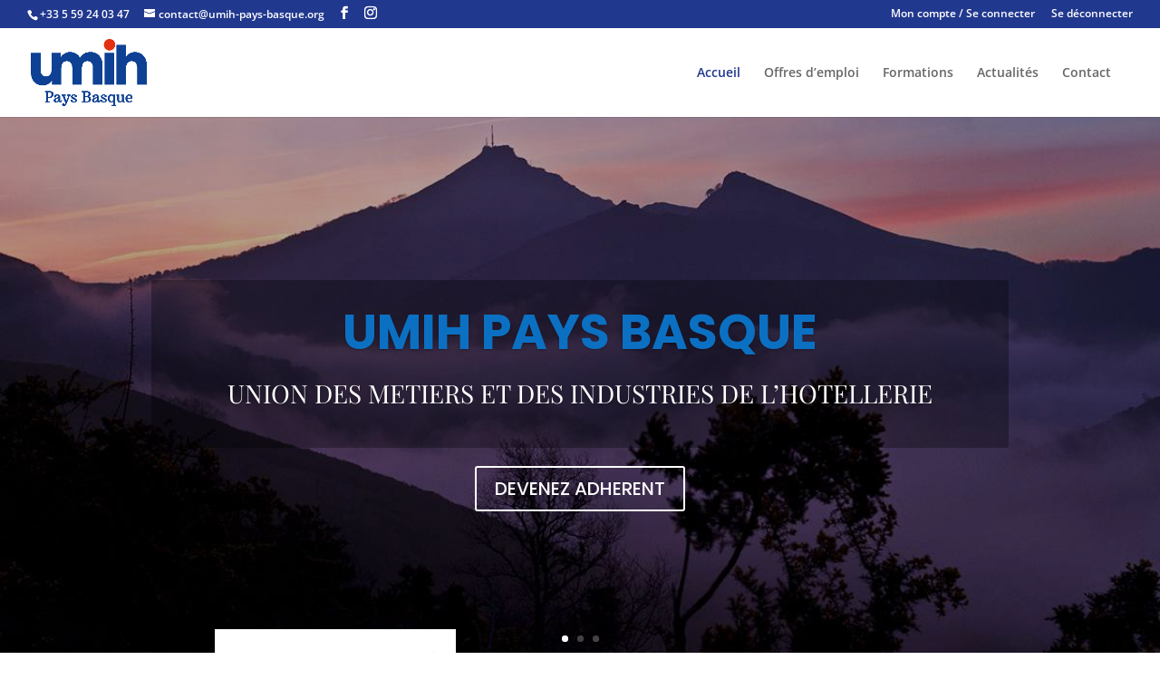

--- FILE ---
content_type: text/html; charset=UTF-8
request_url: https://www.umih-pays-basque.org/
body_size: 42800
content:
<!DOCTYPE html>
<html lang="fr-FR">
<head>
	<meta charset="UTF-8" />
<meta http-equiv="X-UA-Compatible" content="IE=edge">
	<link rel="pingback" href="https://www.umih-pays-basque.org/xmlrpc.php" />

	<script type="text/javascript">
		document.documentElement.className = 'js';
	</script>

	<link rel="dns-prefetch" href="//cdn.hu-manity.co" />
		<!-- Cookie Compliance -->
		<script type="text/javascript">var huOptions = {"appID":"wwwumih-pays-basqueorg-c2c581a","currentLanguage":"fr","blocking":true,"globalCookie":false,"isAdmin":false,"privacyConsent":true,"forms":[],"customProviders":[],"customPatterns":[]};</script>
		<script type="text/javascript" src="https://cdn.hu-manity.co/hu-banner.min.js"></script><title>UMIH Union des métiers et de l&#039;industrie hôtelière - Pays basque 64</title>
<link rel="preconnect" href="https://fonts.gstatic.com" crossorigin /><style id="et-builder-googlefonts-cached-inline">/* Original: https://fonts.googleapis.com/css?family=Open+Sans:300,regular,500,600,700,800,300italic,italic,500italic,600italic,700italic,800italic|Poppins:100,100italic,200,200italic,300,300italic,regular,italic,500,500italic,600,600italic,700,700italic,800,800italic,900,900italic|Playfair+Display:regular,500,600,700,800,900,italic,500italic,600italic,700italic,800italic,900italic|Saira+Extra+Condensed:100,200,300,regular,500,600,700,800,900&#038;subset=cyrillic,cyrillic-ext,greek,greek-ext,hebrew,latin,latin-ext,vietnamese,devanagari&#038;display=swap *//* User Agent: Mozilla/5.0 (Unknown; Linux x86_64) AppleWebKit/538.1 (KHTML, like Gecko) Safari/538.1 Daum/4.1 */@font-face {font-family: 'Open Sans';font-style: italic;font-weight: 300;font-stretch: normal;font-display: swap;src: url(https://fonts.gstatic.com/s/opensans/v44/memQYaGs126MiZpBA-UFUIcVXSCEkx2cmqvXlWq8tWZ0Pw86hd0Rk5hkaVc.ttf) format('truetype');}@font-face {font-family: 'Open Sans';font-style: italic;font-weight: 400;font-stretch: normal;font-display: swap;src: url(https://fonts.gstatic.com/s/opensans/v44/memQYaGs126MiZpBA-UFUIcVXSCEkx2cmqvXlWq8tWZ0Pw86hd0Rk8ZkaVc.ttf) format('truetype');}@font-face {font-family: 'Open Sans';font-style: italic;font-weight: 500;font-stretch: normal;font-display: swap;src: url(https://fonts.gstatic.com/s/opensans/v44/memQYaGs126MiZpBA-UFUIcVXSCEkx2cmqvXlWq8tWZ0Pw86hd0Rk_RkaVc.ttf) format('truetype');}@font-face {font-family: 'Open Sans';font-style: italic;font-weight: 600;font-stretch: normal;font-display: swap;src: url(https://fonts.gstatic.com/s/opensans/v44/memQYaGs126MiZpBA-UFUIcVXSCEkx2cmqvXlWq8tWZ0Pw86hd0RkxhjaVc.ttf) format('truetype');}@font-face {font-family: 'Open Sans';font-style: italic;font-weight: 700;font-stretch: normal;font-display: swap;src: url(https://fonts.gstatic.com/s/opensans/v44/memQYaGs126MiZpBA-UFUIcVXSCEkx2cmqvXlWq8tWZ0Pw86hd0RkyFjaVc.ttf) format('truetype');}@font-face {font-family: 'Open Sans';font-style: italic;font-weight: 800;font-stretch: normal;font-display: swap;src: url(https://fonts.gstatic.com/s/opensans/v44/memQYaGs126MiZpBA-UFUIcVXSCEkx2cmqvXlWq8tWZ0Pw86hd0Rk0ZjaVc.ttf) format('truetype');}@font-face {font-family: 'Open Sans';font-style: normal;font-weight: 300;font-stretch: normal;font-display: swap;src: url(https://fonts.gstatic.com/s/opensans/v44/memSYaGs126MiZpBA-UvWbX2vVnXBbObj2OVZyOOSr4dVJWUgsiH0C4n.ttf) format('truetype');}@font-face {font-family: 'Open Sans';font-style: normal;font-weight: 400;font-stretch: normal;font-display: swap;src: url(https://fonts.gstatic.com/s/opensans/v44/memSYaGs126MiZpBA-UvWbX2vVnXBbObj2OVZyOOSr4dVJWUgsjZ0C4n.ttf) format('truetype');}@font-face {font-family: 'Open Sans';font-style: normal;font-weight: 500;font-stretch: normal;font-display: swap;src: url(https://fonts.gstatic.com/s/opensans/v44/memSYaGs126MiZpBA-UvWbX2vVnXBbObj2OVZyOOSr4dVJWUgsjr0C4n.ttf) format('truetype');}@font-face {font-family: 'Open Sans';font-style: normal;font-weight: 600;font-stretch: normal;font-display: swap;src: url(https://fonts.gstatic.com/s/opensans/v44/memSYaGs126MiZpBA-UvWbX2vVnXBbObj2OVZyOOSr4dVJWUgsgH1y4n.ttf) format('truetype');}@font-face {font-family: 'Open Sans';font-style: normal;font-weight: 700;font-stretch: normal;font-display: swap;src: url(https://fonts.gstatic.com/s/opensans/v44/memSYaGs126MiZpBA-UvWbX2vVnXBbObj2OVZyOOSr4dVJWUgsg-1y4n.ttf) format('truetype');}@font-face {font-family: 'Open Sans';font-style: normal;font-weight: 800;font-stretch: normal;font-display: swap;src: url(https://fonts.gstatic.com/s/opensans/v44/memSYaGs126MiZpBA-UvWbX2vVnXBbObj2OVZyOOSr4dVJWUgshZ1y4n.ttf) format('truetype');}@font-face {font-family: 'Playfair Display';font-style: italic;font-weight: 400;font-display: swap;src: url(https://fonts.gstatic.com/s/playfairdisplay/v40/nuFRD-vYSZviVYUb_rj3ij__anPXDTnCjmHKM4nYO7KN_qiTbtY.ttf) format('truetype');}@font-face {font-family: 'Playfair Display';font-style: italic;font-weight: 500;font-display: swap;src: url(https://fonts.gstatic.com/s/playfairdisplay/v40/nuFRD-vYSZviVYUb_rj3ij__anPXDTnCjmHKM4nYO7KN_pqTbtY.ttf) format('truetype');}@font-face {font-family: 'Playfair Display';font-style: italic;font-weight: 600;font-display: swap;src: url(https://fonts.gstatic.com/s/playfairdisplay/v40/nuFRD-vYSZviVYUb_rj3ij__anPXDTnCjmHKM4nYO7KN_naUbtY.ttf) format('truetype');}@font-face {font-family: 'Playfair Display';font-style: italic;font-weight: 700;font-display: swap;src: url(https://fonts.gstatic.com/s/playfairdisplay/v40/nuFRD-vYSZviVYUb_rj3ij__anPXDTnCjmHKM4nYO7KN_k-UbtY.ttf) format('truetype');}@font-face {font-family: 'Playfair Display';font-style: italic;font-weight: 800;font-display: swap;src: url(https://fonts.gstatic.com/s/playfairdisplay/v40/nuFRD-vYSZviVYUb_rj3ij__anPXDTnCjmHKM4nYO7KN_iiUbtY.ttf) format('truetype');}@font-face {font-family: 'Playfair Display';font-style: italic;font-weight: 900;font-display: swap;src: url(https://fonts.gstatic.com/s/playfairdisplay/v40/nuFRD-vYSZviVYUb_rj3ij__anPXDTnCjmHKM4nYO7KN_gGUbtY.ttf) format('truetype');}@font-face {font-family: 'Playfair Display';font-style: normal;font-weight: 400;font-display: swap;src: url(https://fonts.gstatic.com/s/playfairdisplay/v40/nuFvD-vYSZviVYUb_rj3ij__anPXJzDwcbmjWBN2PKdFvUDQ.ttf) format('truetype');}@font-face {font-family: 'Playfair Display';font-style: normal;font-weight: 500;font-display: swap;src: url(https://fonts.gstatic.com/s/playfairdisplay/v40/nuFvD-vYSZviVYUb_rj3ij__anPXJzDwcbmjWBN2PKd3vUDQ.ttf) format('truetype');}@font-face {font-family: 'Playfair Display';font-style: normal;font-weight: 600;font-display: swap;src: url(https://fonts.gstatic.com/s/playfairdisplay/v40/nuFvD-vYSZviVYUb_rj3ij__anPXJzDwcbmjWBN2PKebukDQ.ttf) format('truetype');}@font-face {font-family: 'Playfair Display';font-style: normal;font-weight: 700;font-display: swap;src: url(https://fonts.gstatic.com/s/playfairdisplay/v40/nuFvD-vYSZviVYUb_rj3ij__anPXJzDwcbmjWBN2PKeiukDQ.ttf) format('truetype');}@font-face {font-family: 'Playfair Display';font-style: normal;font-weight: 800;font-display: swap;src: url(https://fonts.gstatic.com/s/playfairdisplay/v40/nuFvD-vYSZviVYUb_rj3ij__anPXJzDwcbmjWBN2PKfFukDQ.ttf) format('truetype');}@font-face {font-family: 'Playfair Display';font-style: normal;font-weight: 900;font-display: swap;src: url(https://fonts.gstatic.com/s/playfairdisplay/v40/nuFvD-vYSZviVYUb_rj3ij__anPXJzDwcbmjWBN2PKfsukDQ.ttf) format('truetype');}@font-face {font-family: 'Poppins';font-style: italic;font-weight: 100;font-display: swap;src: url(https://fonts.gstatic.com/s/poppins/v24/pxiAyp8kv8JHgFVrJJLmE3tF.ttf) format('truetype');}@font-face {font-family: 'Poppins';font-style: italic;font-weight: 200;font-display: swap;src: url(https://fonts.gstatic.com/s/poppins/v24/pxiDyp8kv8JHgFVrJJLmv1plEA.ttf) format('truetype');}@font-face {font-family: 'Poppins';font-style: italic;font-weight: 300;font-display: swap;src: url(https://fonts.gstatic.com/s/poppins/v24/pxiDyp8kv8JHgFVrJJLm21llEA.ttf) format('truetype');}@font-face {font-family: 'Poppins';font-style: italic;font-weight: 400;font-display: swap;src: url(https://fonts.gstatic.com/s/poppins/v24/pxiGyp8kv8JHgFVrJJLedw.ttf) format('truetype');}@font-face {font-family: 'Poppins';font-style: italic;font-weight: 500;font-display: swap;src: url(https://fonts.gstatic.com/s/poppins/v24/pxiDyp8kv8JHgFVrJJLmg1hlEA.ttf) format('truetype');}@font-face {font-family: 'Poppins';font-style: italic;font-weight: 600;font-display: swap;src: url(https://fonts.gstatic.com/s/poppins/v24/pxiDyp8kv8JHgFVrJJLmr19lEA.ttf) format('truetype');}@font-face {font-family: 'Poppins';font-style: italic;font-weight: 700;font-display: swap;src: url(https://fonts.gstatic.com/s/poppins/v24/pxiDyp8kv8JHgFVrJJLmy15lEA.ttf) format('truetype');}@font-face {font-family: 'Poppins';font-style: italic;font-weight: 800;font-display: swap;src: url(https://fonts.gstatic.com/s/poppins/v24/pxiDyp8kv8JHgFVrJJLm111lEA.ttf) format('truetype');}@font-face {font-family: 'Poppins';font-style: italic;font-weight: 900;font-display: swap;src: url(https://fonts.gstatic.com/s/poppins/v24/pxiDyp8kv8JHgFVrJJLm81xlEA.ttf) format('truetype');}@font-face {font-family: 'Poppins';font-style: normal;font-weight: 100;font-display: swap;src: url(https://fonts.gstatic.com/s/poppins/v24/pxiGyp8kv8JHgFVrLPTedw.ttf) format('truetype');}@font-face {font-family: 'Poppins';font-style: normal;font-weight: 200;font-display: swap;src: url(https://fonts.gstatic.com/s/poppins/v24/pxiByp8kv8JHgFVrLFj_V1s.ttf) format('truetype');}@font-face {font-family: 'Poppins';font-style: normal;font-weight: 300;font-display: swap;src: url(https://fonts.gstatic.com/s/poppins/v24/pxiByp8kv8JHgFVrLDz8V1s.ttf) format('truetype');}@font-face {font-family: 'Poppins';font-style: normal;font-weight: 400;font-display: swap;src: url(https://fonts.gstatic.com/s/poppins/v24/pxiEyp8kv8JHgFVrFJA.ttf) format('truetype');}@font-face {font-family: 'Poppins';font-style: normal;font-weight: 500;font-display: swap;src: url(https://fonts.gstatic.com/s/poppins/v24/pxiByp8kv8JHgFVrLGT9V1s.ttf) format('truetype');}@font-face {font-family: 'Poppins';font-style: normal;font-weight: 600;font-display: swap;src: url(https://fonts.gstatic.com/s/poppins/v24/pxiByp8kv8JHgFVrLEj6V1s.ttf) format('truetype');}@font-face {font-family: 'Poppins';font-style: normal;font-weight: 700;font-display: swap;src: url(https://fonts.gstatic.com/s/poppins/v24/pxiByp8kv8JHgFVrLCz7V1s.ttf) format('truetype');}@font-face {font-family: 'Poppins';font-style: normal;font-weight: 800;font-display: swap;src: url(https://fonts.gstatic.com/s/poppins/v24/pxiByp8kv8JHgFVrLDD4V1s.ttf) format('truetype');}@font-face {font-family: 'Poppins';font-style: normal;font-weight: 900;font-display: swap;src: url(https://fonts.gstatic.com/s/poppins/v24/pxiByp8kv8JHgFVrLBT5V1s.ttf) format('truetype');}@font-face {font-family: 'Saira Extra Condensed';font-style: normal;font-weight: 100;font-display: swap;src: url(https://fonts.gstatic.com/s/sairaextracondensed/v15/-nFsOHYr-vcC7h8MklGBkrvmUG9rbpkisrTri0jx.ttf) format('truetype');}@font-face {font-family: 'Saira Extra Condensed';font-style: normal;font-weight: 200;font-display: swap;src: url(https://fonts.gstatic.com/s/sairaextracondensed/v15/-nFvOHYr-vcC7h8MklGBkrvmUG9rbpkisrTrJ2nR3A.ttf) format('truetype');}@font-face {font-family: 'Saira Extra Condensed';font-style: normal;font-weight: 300;font-display: swap;src: url(https://fonts.gstatic.com/s/sairaextracondensed/v15/-nFvOHYr-vcC7h8MklGBkrvmUG9rbpkisrTrQ2rR3A.ttf) format('truetype');}@font-face {font-family: 'Saira Extra Condensed';font-style: normal;font-weight: 400;font-display: swap;src: url(https://fonts.gstatic.com/s/sairaextracondensed/v15/-nFiOHYr-vcC7h8MklGBkrvmUG9rbpkisrTT7w.ttf) format('truetype');}@font-face {font-family: 'Saira Extra Condensed';font-style: normal;font-weight: 500;font-display: swap;src: url(https://fonts.gstatic.com/s/sairaextracondensed/v15/-nFvOHYr-vcC7h8MklGBkrvmUG9rbpkisrTrG2vR3A.ttf) format('truetype');}@font-face {font-family: 'Saira Extra Condensed';font-style: normal;font-weight: 600;font-display: swap;src: url(https://fonts.gstatic.com/s/sairaextracondensed/v15/-nFvOHYr-vcC7h8MklGBkrvmUG9rbpkisrTrN2zR3A.ttf) format('truetype');}@font-face {font-family: 'Saira Extra Condensed';font-style: normal;font-weight: 700;font-display: swap;src: url(https://fonts.gstatic.com/s/sairaextracondensed/v15/-nFvOHYr-vcC7h8MklGBkrvmUG9rbpkisrTrU23R3A.ttf) format('truetype');}@font-face {font-family: 'Saira Extra Condensed';font-style: normal;font-weight: 800;font-display: swap;src: url(https://fonts.gstatic.com/s/sairaextracondensed/v15/-nFvOHYr-vcC7h8MklGBkrvmUG9rbpkisrTrT27R3A.ttf) format('truetype');}@font-face {font-family: 'Saira Extra Condensed';font-style: normal;font-weight: 900;font-display: swap;src: url(https://fonts.gstatic.com/s/sairaextracondensed/v15/-nFvOHYr-vcC7h8MklGBkrvmUG9rbpkisrTra2_R3A.ttf) format('truetype');}/* User Agent: Mozilla/5.0 (Windows NT 6.1; WOW64; rv:27.0) Gecko/20100101 Firefox/27.0 */@font-face {font-family: 'Open Sans';font-style: italic;font-weight: 300;font-stretch: normal;font-display: swap;src: url(https://fonts.gstatic.com/l/font?kit=memQYaGs126MiZpBA-UFUIcVXSCEkx2cmqvXlWq8tWZ0Pw86hd0Rk5hkaVQ&skey=743457fe2cc29280&v=v44) format('woff');}@font-face {font-family: 'Open Sans';font-style: italic;font-weight: 400;font-stretch: normal;font-display: swap;src: url(https://fonts.gstatic.com/l/font?kit=memQYaGs126MiZpBA-UFUIcVXSCEkx2cmqvXlWq8tWZ0Pw86hd0Rk8ZkaVQ&skey=743457fe2cc29280&v=v44) format('woff');}@font-face {font-family: 'Open Sans';font-style: italic;font-weight: 500;font-stretch: normal;font-display: swap;src: url(https://fonts.gstatic.com/l/font?kit=memQYaGs126MiZpBA-UFUIcVXSCEkx2cmqvXlWq8tWZ0Pw86hd0Rk_RkaVQ&skey=743457fe2cc29280&v=v44) format('woff');}@font-face {font-family: 'Open Sans';font-style: italic;font-weight: 600;font-stretch: normal;font-display: swap;src: url(https://fonts.gstatic.com/l/font?kit=memQYaGs126MiZpBA-UFUIcVXSCEkx2cmqvXlWq8tWZ0Pw86hd0RkxhjaVQ&skey=743457fe2cc29280&v=v44) format('woff');}@font-face {font-family: 'Open Sans';font-style: italic;font-weight: 700;font-stretch: normal;font-display: swap;src: url(https://fonts.gstatic.com/l/font?kit=memQYaGs126MiZpBA-UFUIcVXSCEkx2cmqvXlWq8tWZ0Pw86hd0RkyFjaVQ&skey=743457fe2cc29280&v=v44) format('woff');}@font-face {font-family: 'Open Sans';font-style: italic;font-weight: 800;font-stretch: normal;font-display: swap;src: url(https://fonts.gstatic.com/l/font?kit=memQYaGs126MiZpBA-UFUIcVXSCEkx2cmqvXlWq8tWZ0Pw86hd0Rk0ZjaVQ&skey=743457fe2cc29280&v=v44) format('woff');}@font-face {font-family: 'Open Sans';font-style: normal;font-weight: 300;font-stretch: normal;font-display: swap;src: url(https://fonts.gstatic.com/l/font?kit=memSYaGs126MiZpBA-UvWbX2vVnXBbObj2OVZyOOSr4dVJWUgsiH0C4k&skey=62c1cbfccc78b4b2&v=v44) format('woff');}@font-face {font-family: 'Open Sans';font-style: normal;font-weight: 400;font-stretch: normal;font-display: swap;src: url(https://fonts.gstatic.com/l/font?kit=memSYaGs126MiZpBA-UvWbX2vVnXBbObj2OVZyOOSr4dVJWUgsjZ0C4k&skey=62c1cbfccc78b4b2&v=v44) format('woff');}@font-face {font-family: 'Open Sans';font-style: normal;font-weight: 500;font-stretch: normal;font-display: swap;src: url(https://fonts.gstatic.com/l/font?kit=memSYaGs126MiZpBA-UvWbX2vVnXBbObj2OVZyOOSr4dVJWUgsjr0C4k&skey=62c1cbfccc78b4b2&v=v44) format('woff');}@font-face {font-family: 'Open Sans';font-style: normal;font-weight: 600;font-stretch: normal;font-display: swap;src: url(https://fonts.gstatic.com/l/font?kit=memSYaGs126MiZpBA-UvWbX2vVnXBbObj2OVZyOOSr4dVJWUgsgH1y4k&skey=62c1cbfccc78b4b2&v=v44) format('woff');}@font-face {font-family: 'Open Sans';font-style: normal;font-weight: 700;font-stretch: normal;font-display: swap;src: url(https://fonts.gstatic.com/l/font?kit=memSYaGs126MiZpBA-UvWbX2vVnXBbObj2OVZyOOSr4dVJWUgsg-1y4k&skey=62c1cbfccc78b4b2&v=v44) format('woff');}@font-face {font-family: 'Open Sans';font-style: normal;font-weight: 800;font-stretch: normal;font-display: swap;src: url(https://fonts.gstatic.com/l/font?kit=memSYaGs126MiZpBA-UvWbX2vVnXBbObj2OVZyOOSr4dVJWUgshZ1y4k&skey=62c1cbfccc78b4b2&v=v44) format('woff');}@font-face {font-family: 'Playfair Display';font-style: italic;font-weight: 400;font-display: swap;src: url(https://fonts.gstatic.com/l/font?kit=nuFRD-vYSZviVYUb_rj3ij__anPXDTnCjmHKM4nYO7KN_qiTbtU&skey=f57a6d1e6bccdd9c&v=v40) format('woff');}@font-face {font-family: 'Playfair Display';font-style: italic;font-weight: 500;font-display: swap;src: url(https://fonts.gstatic.com/l/font?kit=nuFRD-vYSZviVYUb_rj3ij__anPXDTnCjmHKM4nYO7KN_pqTbtU&skey=f57a6d1e6bccdd9c&v=v40) format('woff');}@font-face {font-family: 'Playfair Display';font-style: italic;font-weight: 600;font-display: swap;src: url(https://fonts.gstatic.com/l/font?kit=nuFRD-vYSZviVYUb_rj3ij__anPXDTnCjmHKM4nYO7KN_naUbtU&skey=f57a6d1e6bccdd9c&v=v40) format('woff');}@font-face {font-family: 'Playfair Display';font-style: italic;font-weight: 700;font-display: swap;src: url(https://fonts.gstatic.com/l/font?kit=nuFRD-vYSZviVYUb_rj3ij__anPXDTnCjmHKM4nYO7KN_k-UbtU&skey=f57a6d1e6bccdd9c&v=v40) format('woff');}@font-face {font-family: 'Playfair Display';font-style: italic;font-weight: 800;font-display: swap;src: url(https://fonts.gstatic.com/l/font?kit=nuFRD-vYSZviVYUb_rj3ij__anPXDTnCjmHKM4nYO7KN_iiUbtU&skey=f57a6d1e6bccdd9c&v=v40) format('woff');}@font-face {font-family: 'Playfair Display';font-style: italic;font-weight: 900;font-display: swap;src: url(https://fonts.gstatic.com/l/font?kit=nuFRD-vYSZviVYUb_rj3ij__anPXDTnCjmHKM4nYO7KN_gGUbtU&skey=f57a6d1e6bccdd9c&v=v40) format('woff');}@font-face {font-family: 'Playfair Display';font-style: normal;font-weight: 400;font-display: swap;src: url(https://fonts.gstatic.com/l/font?kit=nuFvD-vYSZviVYUb_rj3ij__anPXJzDwcbmjWBN2PKdFvUDT&skey=f3b68f0152604ed9&v=v40) format('woff');}@font-face {font-family: 'Playfair Display';font-style: normal;font-weight: 500;font-display: swap;src: url(https://fonts.gstatic.com/l/font?kit=nuFvD-vYSZviVYUb_rj3ij__anPXJzDwcbmjWBN2PKd3vUDT&skey=f3b68f0152604ed9&v=v40) format('woff');}@font-face {font-family: 'Playfair Display';font-style: normal;font-weight: 600;font-display: swap;src: url(https://fonts.gstatic.com/l/font?kit=nuFvD-vYSZviVYUb_rj3ij__anPXJzDwcbmjWBN2PKebukDT&skey=f3b68f0152604ed9&v=v40) format('woff');}@font-face {font-family: 'Playfair Display';font-style: normal;font-weight: 700;font-display: swap;src: url(https://fonts.gstatic.com/l/font?kit=nuFvD-vYSZviVYUb_rj3ij__anPXJzDwcbmjWBN2PKeiukDT&skey=f3b68f0152604ed9&v=v40) format('woff');}@font-face {font-family: 'Playfair Display';font-style: normal;font-weight: 800;font-display: swap;src: url(https://fonts.gstatic.com/l/font?kit=nuFvD-vYSZviVYUb_rj3ij__anPXJzDwcbmjWBN2PKfFukDT&skey=f3b68f0152604ed9&v=v40) format('woff');}@font-face {font-family: 'Playfair Display';font-style: normal;font-weight: 900;font-display: swap;src: url(https://fonts.gstatic.com/l/font?kit=nuFvD-vYSZviVYUb_rj3ij__anPXJzDwcbmjWBN2PKfsukDT&skey=f3b68f0152604ed9&v=v40) format('woff');}@font-face {font-family: 'Poppins';font-style: italic;font-weight: 100;font-display: swap;src: url(https://fonts.gstatic.com/l/font?kit=pxiAyp8kv8JHgFVrJJLmE3tG&skey=14913f5d70e4915e&v=v24) format('woff');}@font-face {font-family: 'Poppins';font-style: italic;font-weight: 200;font-display: swap;src: url(https://fonts.gstatic.com/l/font?kit=pxiDyp8kv8JHgFVrJJLmv1plEw&skey=e6f64e60fb8d9268&v=v24) format('woff');}@font-face {font-family: 'Poppins';font-style: italic;font-weight: 300;font-display: swap;src: url(https://fonts.gstatic.com/l/font?kit=pxiDyp8kv8JHgFVrJJLm21llEw&skey=b60188e8ecc47dee&v=v24) format('woff');}@font-face {font-family: 'Poppins';font-style: italic;font-weight: 400;font-display: swap;src: url(https://fonts.gstatic.com/l/font?kit=pxiGyp8kv8JHgFVrJJLedA&skey=f21d6e783fa43c88&v=v24) format('woff');}@font-face {font-family: 'Poppins';font-style: italic;font-weight: 500;font-display: swap;src: url(https://fonts.gstatic.com/l/font?kit=pxiDyp8kv8JHgFVrJJLmg1hlEw&skey=b0aa19767d34da85&v=v24) format('woff');}@font-face {font-family: 'Poppins';font-style: italic;font-weight: 600;font-display: swap;src: url(https://fonts.gstatic.com/l/font?kit=pxiDyp8kv8JHgFVrJJLmr19lEw&skey=7fbc556774b13ef0&v=v24) format('woff');}@font-face {font-family: 'Poppins';font-style: italic;font-weight: 700;font-display: swap;src: url(https://fonts.gstatic.com/l/font?kit=pxiDyp8kv8JHgFVrJJLmy15lEw&skey=29c3bd833a54ba8c&v=v24) format('woff');}@font-face {font-family: 'Poppins';font-style: italic;font-weight: 800;font-display: swap;src: url(https://fonts.gstatic.com/l/font?kit=pxiDyp8kv8JHgFVrJJLm111lEw&skey=6ea139488603f28c&v=v24) format('woff');}@font-face {font-family: 'Poppins';font-style: italic;font-weight: 900;font-display: swap;src: url(https://fonts.gstatic.com/l/font?kit=pxiDyp8kv8JHgFVrJJLm81xlEw&skey=846b48b4eada095a&v=v24) format('woff');}@font-face {font-family: 'Poppins';font-style: normal;font-weight: 100;font-display: swap;src: url(https://fonts.gstatic.com/l/font?kit=pxiGyp8kv8JHgFVrLPTedA&skey=57be0781cfb72ecd&v=v24) format('woff');}@font-face {font-family: 'Poppins';font-style: normal;font-weight: 200;font-display: swap;src: url(https://fonts.gstatic.com/l/font?kit=pxiByp8kv8JHgFVrLFj_V1g&skey=1bdc08fe61c3cc9e&v=v24) format('woff');}@font-face {font-family: 'Poppins';font-style: normal;font-weight: 300;font-display: swap;src: url(https://fonts.gstatic.com/l/font?kit=pxiByp8kv8JHgFVrLDz8V1g&skey=4aabc5055a39e031&v=v24) format('woff');}@font-face {font-family: 'Poppins';font-style: normal;font-weight: 400;font-display: swap;src: url(https://fonts.gstatic.com/l/font?kit=pxiEyp8kv8JHgFVrFJM&skey=87759fb096548f6d&v=v24) format('woff');}@font-face {font-family: 'Poppins';font-style: normal;font-weight: 500;font-display: swap;src: url(https://fonts.gstatic.com/l/font?kit=pxiByp8kv8JHgFVrLGT9V1g&skey=d4526a9b64c21b87&v=v24) format('woff');}@font-face {font-family: 'Poppins';font-style: normal;font-weight: 600;font-display: swap;src: url(https://fonts.gstatic.com/l/font?kit=pxiByp8kv8JHgFVrLEj6V1g&skey=ce7ef9d62ca89319&v=v24) format('woff');}@font-face {font-family: 'Poppins';font-style: normal;font-weight: 700;font-display: swap;src: url(https://fonts.gstatic.com/l/font?kit=pxiByp8kv8JHgFVrLCz7V1g&skey=cea76fe63715a67a&v=v24) format('woff');}@font-face {font-family: 'Poppins';font-style: normal;font-weight: 800;font-display: swap;src: url(https://fonts.gstatic.com/l/font?kit=pxiByp8kv8JHgFVrLDD4V1g&skey=f01e006f58df81ac&v=v24) format('woff');}@font-face {font-family: 'Poppins';font-style: normal;font-weight: 900;font-display: swap;src: url(https://fonts.gstatic.com/l/font?kit=pxiByp8kv8JHgFVrLBT5V1g&skey=6c361c40a830b323&v=v24) format('woff');}@font-face {font-family: 'Saira Extra Condensed';font-style: normal;font-weight: 100;font-display: swap;src: url(https://fonts.gstatic.com/l/font?kit=-nFsOHYr-vcC7h8MklGBkrvmUG9rbpkisrTri0jy&skey=69a2529ab9d49720&v=v15) format('woff');}@font-face {font-family: 'Saira Extra Condensed';font-style: normal;font-weight: 200;font-display: swap;src: url(https://fonts.gstatic.com/l/font?kit=-nFvOHYr-vcC7h8MklGBkrvmUG9rbpkisrTrJ2nR3w&skey=c0559feb3d7e033e&v=v15) format('woff');}@font-face {font-family: 'Saira Extra Condensed';font-style: normal;font-weight: 300;font-display: swap;src: url(https://fonts.gstatic.com/l/font?kit=-nFvOHYr-vcC7h8MklGBkrvmUG9rbpkisrTrQ2rR3w&skey=fb1def886d4364de&v=v15) format('woff');}@font-face {font-family: 'Saira Extra Condensed';font-style: normal;font-weight: 400;font-display: swap;src: url(https://fonts.gstatic.com/l/font?kit=-nFiOHYr-vcC7h8MklGBkrvmUG9rbpkisrTT7A&skey=524b7f3956b4fe40&v=v15) format('woff');}@font-face {font-family: 'Saira Extra Condensed';font-style: normal;font-weight: 500;font-display: swap;src: url(https://fonts.gstatic.com/l/font?kit=-nFvOHYr-vcC7h8MklGBkrvmUG9rbpkisrTrG2vR3w&skey=2d587abd14cc1213&v=v15) format('woff');}@font-face {font-family: 'Saira Extra Condensed';font-style: normal;font-weight: 600;font-display: swap;src: url(https://fonts.gstatic.com/l/font?kit=-nFvOHYr-vcC7h8MklGBkrvmUG9rbpkisrTrN2zR3w&skey=66726ee822f52175&v=v15) format('woff');}@font-face {font-family: 'Saira Extra Condensed';font-style: normal;font-weight: 700;font-display: swap;src: url(https://fonts.gstatic.com/l/font?kit=-nFvOHYr-vcC7h8MklGBkrvmUG9rbpkisrTrU23R3w&skey=14f4c0b1b7f69ea&v=v15) format('woff');}@font-face {font-family: 'Saira Extra Condensed';font-style: normal;font-weight: 800;font-display: swap;src: url(https://fonts.gstatic.com/l/font?kit=-nFvOHYr-vcC7h8MklGBkrvmUG9rbpkisrTrT27R3w&skey=9b7eb3fe9f1e79f4&v=v15) format('woff');}@font-face {font-family: 'Saira Extra Condensed';font-style: normal;font-weight: 900;font-display: swap;src: url(https://fonts.gstatic.com/l/font?kit=-nFvOHYr-vcC7h8MklGBkrvmUG9rbpkisrTra2_R3w&skey=bc4f85066f330551&v=v15) format('woff');}/* User Agent: Mozilla/5.0 (Windows NT 6.3; rv:39.0) Gecko/20100101 Firefox/39.0 */@font-face {font-family: 'Open Sans';font-style: italic;font-weight: 300;font-stretch: normal;font-display: swap;src: url(https://fonts.gstatic.com/s/opensans/v44/memQYaGs126MiZpBA-UFUIcVXSCEkx2cmqvXlWq8tWZ0Pw86hd0Rk5hkaVI.woff2) format('woff2');}@font-face {font-family: 'Open Sans';font-style: italic;font-weight: 400;font-stretch: normal;font-display: swap;src: url(https://fonts.gstatic.com/s/opensans/v44/memQYaGs126MiZpBA-UFUIcVXSCEkx2cmqvXlWq8tWZ0Pw86hd0Rk8ZkaVI.woff2) format('woff2');}@font-face {font-family: 'Open Sans';font-style: italic;font-weight: 500;font-stretch: normal;font-display: swap;src: url(https://fonts.gstatic.com/s/opensans/v44/memQYaGs126MiZpBA-UFUIcVXSCEkx2cmqvXlWq8tWZ0Pw86hd0Rk_RkaVI.woff2) format('woff2');}@font-face {font-family: 'Open Sans';font-style: italic;font-weight: 600;font-stretch: normal;font-display: swap;src: url(https://fonts.gstatic.com/s/opensans/v44/memQYaGs126MiZpBA-UFUIcVXSCEkx2cmqvXlWq8tWZ0Pw86hd0RkxhjaVI.woff2) format('woff2');}@font-face {font-family: 'Open Sans';font-style: italic;font-weight: 700;font-stretch: normal;font-display: swap;src: url(https://fonts.gstatic.com/s/opensans/v44/memQYaGs126MiZpBA-UFUIcVXSCEkx2cmqvXlWq8tWZ0Pw86hd0RkyFjaVI.woff2) format('woff2');}@font-face {font-family: 'Open Sans';font-style: italic;font-weight: 800;font-stretch: normal;font-display: swap;src: url(https://fonts.gstatic.com/s/opensans/v44/memQYaGs126MiZpBA-UFUIcVXSCEkx2cmqvXlWq8tWZ0Pw86hd0Rk0ZjaVI.woff2) format('woff2');}@font-face {font-family: 'Open Sans';font-style: normal;font-weight: 300;font-stretch: normal;font-display: swap;src: url(https://fonts.gstatic.com/s/opensans/v44/memSYaGs126MiZpBA-UvWbX2vVnXBbObj2OVZyOOSr4dVJWUgsiH0C4i.woff2) format('woff2');}@font-face {font-family: 'Open Sans';font-style: normal;font-weight: 400;font-stretch: normal;font-display: swap;src: url(https://fonts.gstatic.com/s/opensans/v44/memSYaGs126MiZpBA-UvWbX2vVnXBbObj2OVZyOOSr4dVJWUgsjZ0C4i.woff2) format('woff2');}@font-face {font-family: 'Open Sans';font-style: normal;font-weight: 500;font-stretch: normal;font-display: swap;src: url(https://fonts.gstatic.com/s/opensans/v44/memSYaGs126MiZpBA-UvWbX2vVnXBbObj2OVZyOOSr4dVJWUgsjr0C4i.woff2) format('woff2');}@font-face {font-family: 'Open Sans';font-style: normal;font-weight: 600;font-stretch: normal;font-display: swap;src: url(https://fonts.gstatic.com/s/opensans/v44/memSYaGs126MiZpBA-UvWbX2vVnXBbObj2OVZyOOSr4dVJWUgsgH1y4i.woff2) format('woff2');}@font-face {font-family: 'Open Sans';font-style: normal;font-weight: 700;font-stretch: normal;font-display: swap;src: url(https://fonts.gstatic.com/s/opensans/v44/memSYaGs126MiZpBA-UvWbX2vVnXBbObj2OVZyOOSr4dVJWUgsg-1y4i.woff2) format('woff2');}@font-face {font-family: 'Open Sans';font-style: normal;font-weight: 800;font-stretch: normal;font-display: swap;src: url(https://fonts.gstatic.com/s/opensans/v44/memSYaGs126MiZpBA-UvWbX2vVnXBbObj2OVZyOOSr4dVJWUgshZ1y4i.woff2) format('woff2');}@font-face {font-family: 'Playfair Display';font-style: italic;font-weight: 400;font-display: swap;src: url(https://fonts.gstatic.com/s/playfairdisplay/v40/nuFRD-vYSZviVYUb_rj3ij__anPXDTnCjmHKM4nYO7KN_qiTbtM.woff2) format('woff2');}@font-face {font-family: 'Playfair Display';font-style: italic;font-weight: 500;font-display: swap;src: url(https://fonts.gstatic.com/s/playfairdisplay/v40/nuFRD-vYSZviVYUb_rj3ij__anPXDTnCjmHKM4nYO7KN_pqTbtM.woff2) format('woff2');}@font-face {font-family: 'Playfair Display';font-style: italic;font-weight: 600;font-display: swap;src: url(https://fonts.gstatic.com/s/playfairdisplay/v40/nuFRD-vYSZviVYUb_rj3ij__anPXDTnCjmHKM4nYO7KN_naUbtM.woff2) format('woff2');}@font-face {font-family: 'Playfair Display';font-style: italic;font-weight: 700;font-display: swap;src: url(https://fonts.gstatic.com/s/playfairdisplay/v40/nuFRD-vYSZviVYUb_rj3ij__anPXDTnCjmHKM4nYO7KN_k-UbtM.woff2) format('woff2');}@font-face {font-family: 'Playfair Display';font-style: italic;font-weight: 800;font-display: swap;src: url(https://fonts.gstatic.com/s/playfairdisplay/v40/nuFRD-vYSZviVYUb_rj3ij__anPXDTnCjmHKM4nYO7KN_iiUbtM.woff2) format('woff2');}@font-face {font-family: 'Playfair Display';font-style: italic;font-weight: 900;font-display: swap;src: url(https://fonts.gstatic.com/s/playfairdisplay/v40/nuFRD-vYSZviVYUb_rj3ij__anPXDTnCjmHKM4nYO7KN_gGUbtM.woff2) format('woff2');}@font-face {font-family: 'Playfair Display';font-style: normal;font-weight: 400;font-display: swap;src: url(https://fonts.gstatic.com/s/playfairdisplay/v40/nuFvD-vYSZviVYUb_rj3ij__anPXJzDwcbmjWBN2PKdFvUDV.woff2) format('woff2');}@font-face {font-family: 'Playfair Display';font-style: normal;font-weight: 500;font-display: swap;src: url(https://fonts.gstatic.com/s/playfairdisplay/v40/nuFvD-vYSZviVYUb_rj3ij__anPXJzDwcbmjWBN2PKd3vUDV.woff2) format('woff2');}@font-face {font-family: 'Playfair Display';font-style: normal;font-weight: 600;font-display: swap;src: url(https://fonts.gstatic.com/s/playfairdisplay/v40/nuFvD-vYSZviVYUb_rj3ij__anPXJzDwcbmjWBN2PKebukDV.woff2) format('woff2');}@font-face {font-family: 'Playfair Display';font-style: normal;font-weight: 700;font-display: swap;src: url(https://fonts.gstatic.com/s/playfairdisplay/v40/nuFvD-vYSZviVYUb_rj3ij__anPXJzDwcbmjWBN2PKeiukDV.woff2) format('woff2');}@font-face {font-family: 'Playfair Display';font-style: normal;font-weight: 800;font-display: swap;src: url(https://fonts.gstatic.com/s/playfairdisplay/v40/nuFvD-vYSZviVYUb_rj3ij__anPXJzDwcbmjWBN2PKfFukDV.woff2) format('woff2');}@font-face {font-family: 'Playfair Display';font-style: normal;font-weight: 900;font-display: swap;src: url(https://fonts.gstatic.com/s/playfairdisplay/v40/nuFvD-vYSZviVYUb_rj3ij__anPXJzDwcbmjWBN2PKfsukDV.woff2) format('woff2');}@font-face {font-family: 'Poppins';font-style: italic;font-weight: 100;font-display: swap;src: url(https://fonts.gstatic.com/s/poppins/v24/pxiAyp8kv8JHgFVrJJLmE3tA.woff2) format('woff2');}@font-face {font-family: 'Poppins';font-style: italic;font-weight: 200;font-display: swap;src: url(https://fonts.gstatic.com/s/poppins/v24/pxiDyp8kv8JHgFVrJJLmv1plFQ.woff2) format('woff2');}@font-face {font-family: 'Poppins';font-style: italic;font-weight: 300;font-display: swap;src: url(https://fonts.gstatic.com/s/poppins/v24/pxiDyp8kv8JHgFVrJJLm21llFQ.woff2) format('woff2');}@font-face {font-family: 'Poppins';font-style: italic;font-weight: 400;font-display: swap;src: url(https://fonts.gstatic.com/s/poppins/v24/pxiGyp8kv8JHgFVrJJLecg.woff2) format('woff2');}@font-face {font-family: 'Poppins';font-style: italic;font-weight: 500;font-display: swap;src: url(https://fonts.gstatic.com/s/poppins/v24/pxiDyp8kv8JHgFVrJJLmg1hlFQ.woff2) format('woff2');}@font-face {font-family: 'Poppins';font-style: italic;font-weight: 600;font-display: swap;src: url(https://fonts.gstatic.com/s/poppins/v24/pxiDyp8kv8JHgFVrJJLmr19lFQ.woff2) format('woff2');}@font-face {font-family: 'Poppins';font-style: italic;font-weight: 700;font-display: swap;src: url(https://fonts.gstatic.com/s/poppins/v24/pxiDyp8kv8JHgFVrJJLmy15lFQ.woff2) format('woff2');}@font-face {font-family: 'Poppins';font-style: italic;font-weight: 800;font-display: swap;src: url(https://fonts.gstatic.com/s/poppins/v24/pxiDyp8kv8JHgFVrJJLm111lFQ.woff2) format('woff2');}@font-face {font-family: 'Poppins';font-style: italic;font-weight: 900;font-display: swap;src: url(https://fonts.gstatic.com/s/poppins/v24/pxiDyp8kv8JHgFVrJJLm81xlFQ.woff2) format('woff2');}@font-face {font-family: 'Poppins';font-style: normal;font-weight: 100;font-display: swap;src: url(https://fonts.gstatic.com/s/poppins/v24/pxiGyp8kv8JHgFVrLPTecg.woff2) format('woff2');}@font-face {font-family: 'Poppins';font-style: normal;font-weight: 200;font-display: swap;src: url(https://fonts.gstatic.com/s/poppins/v24/pxiByp8kv8JHgFVrLFj_V14.woff2) format('woff2');}@font-face {font-family: 'Poppins';font-style: normal;font-weight: 300;font-display: swap;src: url(https://fonts.gstatic.com/s/poppins/v24/pxiByp8kv8JHgFVrLDz8V14.woff2) format('woff2');}@font-face {font-family: 'Poppins';font-style: normal;font-weight: 400;font-display: swap;src: url(https://fonts.gstatic.com/s/poppins/v24/pxiEyp8kv8JHgFVrFJU.woff2) format('woff2');}@font-face {font-family: 'Poppins';font-style: normal;font-weight: 500;font-display: swap;src: url(https://fonts.gstatic.com/s/poppins/v24/pxiByp8kv8JHgFVrLGT9V14.woff2) format('woff2');}@font-face {font-family: 'Poppins';font-style: normal;font-weight: 600;font-display: swap;src: url(https://fonts.gstatic.com/s/poppins/v24/pxiByp8kv8JHgFVrLEj6V14.woff2) format('woff2');}@font-face {font-family: 'Poppins';font-style: normal;font-weight: 700;font-display: swap;src: url(https://fonts.gstatic.com/s/poppins/v24/pxiByp8kv8JHgFVrLCz7V14.woff2) format('woff2');}@font-face {font-family: 'Poppins';font-style: normal;font-weight: 800;font-display: swap;src: url(https://fonts.gstatic.com/s/poppins/v24/pxiByp8kv8JHgFVrLDD4V14.woff2) format('woff2');}@font-face {font-family: 'Poppins';font-style: normal;font-weight: 900;font-display: swap;src: url(https://fonts.gstatic.com/s/poppins/v24/pxiByp8kv8JHgFVrLBT5V14.woff2) format('woff2');}@font-face {font-family: 'Saira Extra Condensed';font-style: normal;font-weight: 100;font-display: swap;src: url(https://fonts.gstatic.com/s/sairaextracondensed/v15/-nFsOHYr-vcC7h8MklGBkrvmUG9rbpkisrTri0j0.woff2) format('woff2');}@font-face {font-family: 'Saira Extra Condensed';font-style: normal;font-weight: 200;font-display: swap;src: url(https://fonts.gstatic.com/s/sairaextracondensed/v15/-nFvOHYr-vcC7h8MklGBkrvmUG9rbpkisrTrJ2nR2Q.woff2) format('woff2');}@font-face {font-family: 'Saira Extra Condensed';font-style: normal;font-weight: 300;font-display: swap;src: url(https://fonts.gstatic.com/s/sairaextracondensed/v15/-nFvOHYr-vcC7h8MklGBkrvmUG9rbpkisrTrQ2rR2Q.woff2) format('woff2');}@font-face {font-family: 'Saira Extra Condensed';font-style: normal;font-weight: 400;font-display: swap;src: url(https://fonts.gstatic.com/s/sairaextracondensed/v15/-nFiOHYr-vcC7h8MklGBkrvmUG9rbpkisrTT6g.woff2) format('woff2');}@font-face {font-family: 'Saira Extra Condensed';font-style: normal;font-weight: 500;font-display: swap;src: url(https://fonts.gstatic.com/s/sairaextracondensed/v15/-nFvOHYr-vcC7h8MklGBkrvmUG9rbpkisrTrG2vR2Q.woff2) format('woff2');}@font-face {font-family: 'Saira Extra Condensed';font-style: normal;font-weight: 600;font-display: swap;src: url(https://fonts.gstatic.com/s/sairaextracondensed/v15/-nFvOHYr-vcC7h8MklGBkrvmUG9rbpkisrTrN2zR2Q.woff2) format('woff2');}@font-face {font-family: 'Saira Extra Condensed';font-style: normal;font-weight: 700;font-display: swap;src: url(https://fonts.gstatic.com/s/sairaextracondensed/v15/-nFvOHYr-vcC7h8MklGBkrvmUG9rbpkisrTrU23R2Q.woff2) format('woff2');}@font-face {font-family: 'Saira Extra Condensed';font-style: normal;font-weight: 800;font-display: swap;src: url(https://fonts.gstatic.com/s/sairaextracondensed/v15/-nFvOHYr-vcC7h8MklGBkrvmUG9rbpkisrTrT27R2Q.woff2) format('woff2');}@font-face {font-family: 'Saira Extra Condensed';font-style: normal;font-weight: 900;font-display: swap;src: url(https://fonts.gstatic.com/s/sairaextracondensed/v15/-nFvOHYr-vcC7h8MklGBkrvmUG9rbpkisrTra2_R2Q.woff2) format('woff2');}</style><script type="text/javascript">
			let jqueryParams=[],jQuery=function(r){return jqueryParams=[...jqueryParams,r],jQuery},$=function(r){return jqueryParams=[...jqueryParams,r],$};window.jQuery=jQuery,window.$=jQuery;let customHeadScripts=!1;jQuery.fn=jQuery.prototype={},$.fn=jQuery.prototype={},jQuery.noConflict=function(r){if(window.jQuery)return jQuery=window.jQuery,$=window.jQuery,customHeadScripts=!0,jQuery.noConflict},jQuery.ready=function(r){jqueryParams=[...jqueryParams,r]},$.ready=function(r){jqueryParams=[...jqueryParams,r]},jQuery.load=function(r){jqueryParams=[...jqueryParams,r]},$.load=function(r){jqueryParams=[...jqueryParams,r]},jQuery.fn.ready=function(r){jqueryParams=[...jqueryParams,r]},$.fn.ready=function(r){jqueryParams=[...jqueryParams,r]};</script><meta name="description" content="UMIH Pays Basque, Union des Métiers et des Industries de l&#039;Hôtellerie. Syndicat des cafetiers, restaurateurs, hôteliers, traiteurs et gérants de boîtes de nuit. Organisation patronale française du secteur de l&#039;hôtellerie-restauration.">
<meta name="robots" content="index, follow, max-snippet:-1, max-image-preview:large, max-video-preview:-1">
<link rel="canonical" href="https://www.umih-pays-basque.org/">
<script id="website-schema" type="application/ld+json">{"@context":"https:\/\/schema.org","@type":"WebSite","name":"UMIH Union des m\u00e9tiers et de l&#039;industrie h\u00f4teli\u00e8re - Pays basque 64","alternateName":"UMIH Union des m\u00e9tiers et de l&#039;industrie h\u00f4teli\u00e8re - Pays basque 64","description":"Union des m\u00e9tiers et de l&#039;industrie h\u00f4teli\u00e8re - Pays basque 64","url":"https:\/\/www.umih-pays-basque.org"}</script>
<meta property="og:url" content="https://www.umih-pays-basque.org/">
<meta property="og:site_name" content="UMIH Union des métiers et de l&#039;industrie hôtelière - Pays basque 64">
<meta property="og:locale" content="fr_FR">
<meta property="og:type" content="website">
<meta property="og:title" content="UMIH Union des métiers et de l&#039;industrie hôtelière - Pays basque 64">
<meta property="og:description" content="UMIH Pays Basque, Union des Métiers et des Industries de l&#039;Hôtellerie. Syndicat des cafetiers, restaurateurs, hôteliers, traiteurs et gérants de boîtes de nuit. Organisation patronale française du secteur de l&#039;hôtellerie-restauration.">
<meta property="fb:pages" content="">
<meta property="fb:admins" content="">
<meta property="fb:app_id" content="">
<meta name="twitter:card" content="summary">
<meta name="twitter:site" content="">
<meta name="twitter:creator" content="">
<meta name="twitter:title" content="UMIH Union des métiers et de l&#039;industrie hôtelière - Pays basque 64">
<meta name="twitter:description" content="UMIH Pays Basque, Union des Métiers et des Industries de l&#039;Hôtellerie. Syndicat des cafetiers, restaurateurs, hôteliers, traiteurs et gérants de boîtes de nuit. Organisation patronale française du secteur de l&#039;hôtellerie-restauration.">
<link rel="alternate" type="application/rss+xml" title="UMIH Union des métiers et de l&#039;industrie hôtelière - Pays basque 64 &raquo; Flux" href="https://www.umih-pays-basque.org/feed/" />
<link rel="alternate" type="application/rss+xml" title="UMIH Union des métiers et de l&#039;industrie hôtelière - Pays basque 64 &raquo; Flux des commentaires" href="https://www.umih-pays-basque.org/comments/feed/" />
<script type="application/ld+json">{"@context":"https:\/\/schema.org","@type":"Organization","name":"UMIH Union des m\u00e9tiers et de l&#039;industrie h\u00f4teli\u00e8re - Pays basque 64","url":"https:\/\/www.umih-pays-basque.org","alternateName":"UMIH Union des m\u00e9tiers et de l&#039;industrie h\u00f4teli\u00e8re - Pays basque 64","description":"UMIH Union des m\u00e9tiers et de l&#039;industrie h\u00f4teli\u00e8re - Pays basque 64"}</script>
<meta content="Divi v.4.27.4" name="generator"/><style id='wp-block-library-theme-inline-css' type='text/css'>
.wp-block-audio :where(figcaption){color:#555;font-size:13px;text-align:center}.is-dark-theme .wp-block-audio :where(figcaption){color:#ffffffa6}.wp-block-audio{margin:0 0 1em}.wp-block-code{border:1px solid #ccc;border-radius:4px;font-family:Menlo,Consolas,monaco,monospace;padding:.8em 1em}.wp-block-embed :where(figcaption){color:#555;font-size:13px;text-align:center}.is-dark-theme .wp-block-embed :where(figcaption){color:#ffffffa6}.wp-block-embed{margin:0 0 1em}.blocks-gallery-caption{color:#555;font-size:13px;text-align:center}.is-dark-theme .blocks-gallery-caption{color:#ffffffa6}:root :where(.wp-block-image figcaption){color:#555;font-size:13px;text-align:center}.is-dark-theme :root :where(.wp-block-image figcaption){color:#ffffffa6}.wp-block-image{margin:0 0 1em}.wp-block-pullquote{border-bottom:4px solid;border-top:4px solid;color:currentColor;margin-bottom:1.75em}.wp-block-pullquote cite,.wp-block-pullquote footer,.wp-block-pullquote__citation{color:currentColor;font-size:.8125em;font-style:normal;text-transform:uppercase}.wp-block-quote{border-left:.25em solid;margin:0 0 1.75em;padding-left:1em}.wp-block-quote cite,.wp-block-quote footer{color:currentColor;font-size:.8125em;font-style:normal;position:relative}.wp-block-quote:where(.has-text-align-right){border-left:none;border-right:.25em solid;padding-left:0;padding-right:1em}.wp-block-quote:where(.has-text-align-center){border:none;padding-left:0}.wp-block-quote.is-large,.wp-block-quote.is-style-large,.wp-block-quote:where(.is-style-plain){border:none}.wp-block-search .wp-block-search__label{font-weight:700}.wp-block-search__button{border:1px solid #ccc;padding:.375em .625em}:where(.wp-block-group.has-background){padding:1.25em 2.375em}.wp-block-separator.has-css-opacity{opacity:.4}.wp-block-separator{border:none;border-bottom:2px solid;margin-left:auto;margin-right:auto}.wp-block-separator.has-alpha-channel-opacity{opacity:1}.wp-block-separator:not(.is-style-wide):not(.is-style-dots){width:100px}.wp-block-separator.has-background:not(.is-style-dots){border-bottom:none;height:1px}.wp-block-separator.has-background:not(.is-style-wide):not(.is-style-dots){height:2px}.wp-block-table{margin:0 0 1em}.wp-block-table td,.wp-block-table th{word-break:normal}.wp-block-table :where(figcaption){color:#555;font-size:13px;text-align:center}.is-dark-theme .wp-block-table :where(figcaption){color:#ffffffa6}.wp-block-video :where(figcaption){color:#555;font-size:13px;text-align:center}.is-dark-theme .wp-block-video :where(figcaption){color:#ffffffa6}.wp-block-video{margin:0 0 1em}:root :where(.wp-block-template-part.has-background){margin-bottom:0;margin-top:0;padding:1.25em 2.375em}
</style>
<style id='wppb-edit-profile-style-inline-css' type='text/css'>


</style>
<style id='wppb-login-style-inline-css' type='text/css'>


</style>
<style id='wppb-recover-password-style-inline-css' type='text/css'>


</style>
<style id='wppb-register-style-inline-css' type='text/css'>


</style>
<style id='global-styles-inline-css' type='text/css'>
:root{--wp--preset--aspect-ratio--square: 1;--wp--preset--aspect-ratio--4-3: 4/3;--wp--preset--aspect-ratio--3-4: 3/4;--wp--preset--aspect-ratio--3-2: 3/2;--wp--preset--aspect-ratio--2-3: 2/3;--wp--preset--aspect-ratio--16-9: 16/9;--wp--preset--aspect-ratio--9-16: 9/16;--wp--preset--color--black: #000000;--wp--preset--color--cyan-bluish-gray: #abb8c3;--wp--preset--color--white: #ffffff;--wp--preset--color--pale-pink: #f78da7;--wp--preset--color--vivid-red: #cf2e2e;--wp--preset--color--luminous-vivid-orange: #ff6900;--wp--preset--color--luminous-vivid-amber: #fcb900;--wp--preset--color--light-green-cyan: #7bdcb5;--wp--preset--color--vivid-green-cyan: #00d084;--wp--preset--color--pale-cyan-blue: #8ed1fc;--wp--preset--color--vivid-cyan-blue: #0693e3;--wp--preset--color--vivid-purple: #9b51e0;--wp--preset--gradient--vivid-cyan-blue-to-vivid-purple: linear-gradient(135deg,rgba(6,147,227,1) 0%,rgb(155,81,224) 100%);--wp--preset--gradient--light-green-cyan-to-vivid-green-cyan: linear-gradient(135deg,rgb(122,220,180) 0%,rgb(0,208,130) 100%);--wp--preset--gradient--luminous-vivid-amber-to-luminous-vivid-orange: linear-gradient(135deg,rgba(252,185,0,1) 0%,rgba(255,105,0,1) 100%);--wp--preset--gradient--luminous-vivid-orange-to-vivid-red: linear-gradient(135deg,rgba(255,105,0,1) 0%,rgb(207,46,46) 100%);--wp--preset--gradient--very-light-gray-to-cyan-bluish-gray: linear-gradient(135deg,rgb(238,238,238) 0%,rgb(169,184,195) 100%);--wp--preset--gradient--cool-to-warm-spectrum: linear-gradient(135deg,rgb(74,234,220) 0%,rgb(151,120,209) 20%,rgb(207,42,186) 40%,rgb(238,44,130) 60%,rgb(251,105,98) 80%,rgb(254,248,76) 100%);--wp--preset--gradient--blush-light-purple: linear-gradient(135deg,rgb(255,206,236) 0%,rgb(152,150,240) 100%);--wp--preset--gradient--blush-bordeaux: linear-gradient(135deg,rgb(254,205,165) 0%,rgb(254,45,45) 50%,rgb(107,0,62) 100%);--wp--preset--gradient--luminous-dusk: linear-gradient(135deg,rgb(255,203,112) 0%,rgb(199,81,192) 50%,rgb(65,88,208) 100%);--wp--preset--gradient--pale-ocean: linear-gradient(135deg,rgb(255,245,203) 0%,rgb(182,227,212) 50%,rgb(51,167,181) 100%);--wp--preset--gradient--electric-grass: linear-gradient(135deg,rgb(202,248,128) 0%,rgb(113,206,126) 100%);--wp--preset--gradient--midnight: linear-gradient(135deg,rgb(2,3,129) 0%,rgb(40,116,252) 100%);--wp--preset--font-size--small: 13px;--wp--preset--font-size--medium: 20px;--wp--preset--font-size--large: 36px;--wp--preset--font-size--x-large: 42px;--wp--preset--spacing--20: 0.44rem;--wp--preset--spacing--30: 0.67rem;--wp--preset--spacing--40: 1rem;--wp--preset--spacing--50: 1.5rem;--wp--preset--spacing--60: 2.25rem;--wp--preset--spacing--70: 3.38rem;--wp--preset--spacing--80: 5.06rem;--wp--preset--shadow--natural: 6px 6px 9px rgba(0, 0, 0, 0.2);--wp--preset--shadow--deep: 12px 12px 50px rgba(0, 0, 0, 0.4);--wp--preset--shadow--sharp: 6px 6px 0px rgba(0, 0, 0, 0.2);--wp--preset--shadow--outlined: 6px 6px 0px -3px rgba(255, 255, 255, 1), 6px 6px rgba(0, 0, 0, 1);--wp--preset--shadow--crisp: 6px 6px 0px rgba(0, 0, 0, 1);}:root { --wp--style--global--content-size: 823px;--wp--style--global--wide-size: 1080px; }:where(body) { margin: 0; }.wp-site-blocks > .alignleft { float: left; margin-right: 2em; }.wp-site-blocks > .alignright { float: right; margin-left: 2em; }.wp-site-blocks > .aligncenter { justify-content: center; margin-left: auto; margin-right: auto; }:where(.is-layout-flex){gap: 0.5em;}:where(.is-layout-grid){gap: 0.5em;}.is-layout-flow > .alignleft{float: left;margin-inline-start: 0;margin-inline-end: 2em;}.is-layout-flow > .alignright{float: right;margin-inline-start: 2em;margin-inline-end: 0;}.is-layout-flow > .aligncenter{margin-left: auto !important;margin-right: auto !important;}.is-layout-constrained > .alignleft{float: left;margin-inline-start: 0;margin-inline-end: 2em;}.is-layout-constrained > .alignright{float: right;margin-inline-start: 2em;margin-inline-end: 0;}.is-layout-constrained > .aligncenter{margin-left: auto !important;margin-right: auto !important;}.is-layout-constrained > :where(:not(.alignleft):not(.alignright):not(.alignfull)){max-width: var(--wp--style--global--content-size);margin-left: auto !important;margin-right: auto !important;}.is-layout-constrained > .alignwide{max-width: var(--wp--style--global--wide-size);}body .is-layout-flex{display: flex;}.is-layout-flex{flex-wrap: wrap;align-items: center;}.is-layout-flex > :is(*, div){margin: 0;}body .is-layout-grid{display: grid;}.is-layout-grid > :is(*, div){margin: 0;}body{padding-top: 0px;padding-right: 0px;padding-bottom: 0px;padding-left: 0px;}:root :where(.wp-element-button, .wp-block-button__link){background-color: #32373c;border-width: 0;color: #fff;font-family: inherit;font-size: inherit;line-height: inherit;padding: calc(0.667em + 2px) calc(1.333em + 2px);text-decoration: none;}.has-black-color{color: var(--wp--preset--color--black) !important;}.has-cyan-bluish-gray-color{color: var(--wp--preset--color--cyan-bluish-gray) !important;}.has-white-color{color: var(--wp--preset--color--white) !important;}.has-pale-pink-color{color: var(--wp--preset--color--pale-pink) !important;}.has-vivid-red-color{color: var(--wp--preset--color--vivid-red) !important;}.has-luminous-vivid-orange-color{color: var(--wp--preset--color--luminous-vivid-orange) !important;}.has-luminous-vivid-amber-color{color: var(--wp--preset--color--luminous-vivid-amber) !important;}.has-light-green-cyan-color{color: var(--wp--preset--color--light-green-cyan) !important;}.has-vivid-green-cyan-color{color: var(--wp--preset--color--vivid-green-cyan) !important;}.has-pale-cyan-blue-color{color: var(--wp--preset--color--pale-cyan-blue) !important;}.has-vivid-cyan-blue-color{color: var(--wp--preset--color--vivid-cyan-blue) !important;}.has-vivid-purple-color{color: var(--wp--preset--color--vivid-purple) !important;}.has-black-background-color{background-color: var(--wp--preset--color--black) !important;}.has-cyan-bluish-gray-background-color{background-color: var(--wp--preset--color--cyan-bluish-gray) !important;}.has-white-background-color{background-color: var(--wp--preset--color--white) !important;}.has-pale-pink-background-color{background-color: var(--wp--preset--color--pale-pink) !important;}.has-vivid-red-background-color{background-color: var(--wp--preset--color--vivid-red) !important;}.has-luminous-vivid-orange-background-color{background-color: var(--wp--preset--color--luminous-vivid-orange) !important;}.has-luminous-vivid-amber-background-color{background-color: var(--wp--preset--color--luminous-vivid-amber) !important;}.has-light-green-cyan-background-color{background-color: var(--wp--preset--color--light-green-cyan) !important;}.has-vivid-green-cyan-background-color{background-color: var(--wp--preset--color--vivid-green-cyan) !important;}.has-pale-cyan-blue-background-color{background-color: var(--wp--preset--color--pale-cyan-blue) !important;}.has-vivid-cyan-blue-background-color{background-color: var(--wp--preset--color--vivid-cyan-blue) !important;}.has-vivid-purple-background-color{background-color: var(--wp--preset--color--vivid-purple) !important;}.has-black-border-color{border-color: var(--wp--preset--color--black) !important;}.has-cyan-bluish-gray-border-color{border-color: var(--wp--preset--color--cyan-bluish-gray) !important;}.has-white-border-color{border-color: var(--wp--preset--color--white) !important;}.has-pale-pink-border-color{border-color: var(--wp--preset--color--pale-pink) !important;}.has-vivid-red-border-color{border-color: var(--wp--preset--color--vivid-red) !important;}.has-luminous-vivid-orange-border-color{border-color: var(--wp--preset--color--luminous-vivid-orange) !important;}.has-luminous-vivid-amber-border-color{border-color: var(--wp--preset--color--luminous-vivid-amber) !important;}.has-light-green-cyan-border-color{border-color: var(--wp--preset--color--light-green-cyan) !important;}.has-vivid-green-cyan-border-color{border-color: var(--wp--preset--color--vivid-green-cyan) !important;}.has-pale-cyan-blue-border-color{border-color: var(--wp--preset--color--pale-cyan-blue) !important;}.has-vivid-cyan-blue-border-color{border-color: var(--wp--preset--color--vivid-cyan-blue) !important;}.has-vivid-purple-border-color{border-color: var(--wp--preset--color--vivid-purple) !important;}.has-vivid-cyan-blue-to-vivid-purple-gradient-background{background: var(--wp--preset--gradient--vivid-cyan-blue-to-vivid-purple) !important;}.has-light-green-cyan-to-vivid-green-cyan-gradient-background{background: var(--wp--preset--gradient--light-green-cyan-to-vivid-green-cyan) !important;}.has-luminous-vivid-amber-to-luminous-vivid-orange-gradient-background{background: var(--wp--preset--gradient--luminous-vivid-amber-to-luminous-vivid-orange) !important;}.has-luminous-vivid-orange-to-vivid-red-gradient-background{background: var(--wp--preset--gradient--luminous-vivid-orange-to-vivid-red) !important;}.has-very-light-gray-to-cyan-bluish-gray-gradient-background{background: var(--wp--preset--gradient--very-light-gray-to-cyan-bluish-gray) !important;}.has-cool-to-warm-spectrum-gradient-background{background: var(--wp--preset--gradient--cool-to-warm-spectrum) !important;}.has-blush-light-purple-gradient-background{background: var(--wp--preset--gradient--blush-light-purple) !important;}.has-blush-bordeaux-gradient-background{background: var(--wp--preset--gradient--blush-bordeaux) !important;}.has-luminous-dusk-gradient-background{background: var(--wp--preset--gradient--luminous-dusk) !important;}.has-pale-ocean-gradient-background{background: var(--wp--preset--gradient--pale-ocean) !important;}.has-electric-grass-gradient-background{background: var(--wp--preset--gradient--electric-grass) !important;}.has-midnight-gradient-background{background: var(--wp--preset--gradient--midnight) !important;}.has-small-font-size{font-size: var(--wp--preset--font-size--small) !important;}.has-medium-font-size{font-size: var(--wp--preset--font-size--medium) !important;}.has-large-font-size{font-size: var(--wp--preset--font-size--large) !important;}.has-x-large-font-size{font-size: var(--wp--preset--font-size--x-large) !important;}
:where(.wp-block-post-template.is-layout-flex){gap: 1.25em;}:where(.wp-block-post-template.is-layout-grid){gap: 1.25em;}
:where(.wp-block-columns.is-layout-flex){gap: 2em;}:where(.wp-block-columns.is-layout-grid){gap: 2em;}
:root :where(.wp-block-pullquote){font-size: 1.5em;line-height: 1.6;}
</style>
<link rel='stylesheet' id='contact-form-7-css' href='https://www.umih-pays-basque.org/wp-content/plugins/contact-form-7/includes/css/styles.css?ver=6.1.4' type='text/css' media='all' />
<link rel='stylesheet' id='document-gallery-css' href='https://www.umih-pays-basque.org/wp-content/plugins/document-gallery/assets/css/style.min.css?ver=4.4.4' type='text/css' media='all' />
<style id='divi-style-inline-inline-css' type='text/css'>
/*!
Theme Name: Divi
Theme URI: http://www.elegantthemes.com/gallery/divi/
Version: 4.27.4
Description: Smart. Flexible. Beautiful. Divi is the most powerful theme in our collection.
Author: Elegant Themes
Author URI: http://www.elegantthemes.com
License: GNU General Public License v2
License URI: http://www.gnu.org/licenses/gpl-2.0.html
*/

a,abbr,acronym,address,applet,b,big,blockquote,body,center,cite,code,dd,del,dfn,div,dl,dt,em,fieldset,font,form,h1,h2,h3,h4,h5,h6,html,i,iframe,img,ins,kbd,label,legend,li,object,ol,p,pre,q,s,samp,small,span,strike,strong,sub,sup,tt,u,ul,var{margin:0;padding:0;border:0;outline:0;font-size:100%;-ms-text-size-adjust:100%;-webkit-text-size-adjust:100%;vertical-align:baseline;background:transparent}body{line-height:1}ol,ul{list-style:none}blockquote,q{quotes:none}blockquote:after,blockquote:before,q:after,q:before{content:"";content:none}blockquote{margin:20px 0 30px;border-left:5px solid;padding-left:20px}:focus{outline:0}del{text-decoration:line-through}pre{overflow:auto;padding:10px}figure{margin:0}table{border-collapse:collapse;border-spacing:0}article,aside,footer,header,hgroup,nav,section{display:block}body{font-family:Open Sans,Arial,sans-serif;font-size:14px;color:#666;background-color:#fff;line-height:1.7em;font-weight:500;-webkit-font-smoothing:antialiased;-moz-osx-font-smoothing:grayscale}body.page-template-page-template-blank-php #page-container{padding-top:0!important}body.et_cover_background{background-size:cover!important;background-position:top!important;background-repeat:no-repeat!important;background-attachment:fixed}a{color:#2ea3f2}a,a:hover{text-decoration:none}p{padding-bottom:1em}p:not(.has-background):last-of-type{padding-bottom:0}p.et_normal_padding{padding-bottom:1em}strong{font-weight:700}cite,em,i{font-style:italic}code,pre{font-family:Courier New,monospace;margin-bottom:10px}ins{text-decoration:none}sub,sup{height:0;line-height:1;position:relative;vertical-align:baseline}sup{bottom:.8em}sub{top:.3em}dl{margin:0 0 1.5em}dl dt{font-weight:700}dd{margin-left:1.5em}blockquote p{padding-bottom:0}embed,iframe,object,video{max-width:100%}h1,h2,h3,h4,h5,h6{color:#333;padding-bottom:10px;line-height:1em;font-weight:500}h1 a,h2 a,h3 a,h4 a,h5 a,h6 a{color:inherit}h1{font-size:30px}h2{font-size:26px}h3{font-size:22px}h4{font-size:18px}h5{font-size:16px}h6{font-size:14px}input{-webkit-appearance:none}input[type=checkbox]{-webkit-appearance:checkbox}input[type=radio]{-webkit-appearance:radio}input.text,input.title,input[type=email],input[type=password],input[type=tel],input[type=text],select,textarea{background-color:#fff;border:1px solid #bbb;padding:2px;color:#4e4e4e}input.text:focus,input.title:focus,input[type=text]:focus,select:focus,textarea:focus{border-color:#2d3940;color:#3e3e3e}input.text,input.title,input[type=text],select,textarea{margin:0}textarea{padding:4px}button,input,select,textarea{font-family:inherit}img{max-width:100%;height:auto}.clear{clear:both}br.clear{margin:0;padding:0}.pagination{clear:both}#et_search_icon:hover,.et-social-icon a:hover,.et_password_protected_form .et_submit_button,.form-submit .et_pb_buttontton.alt.disabled,.nav-single a,.posted_in a{color:#2ea3f2}.et-search-form,blockquote{border-color:#2ea3f2}#main-content{background-color:#fff}.container{width:80%;max-width:1080px;margin:auto;position:relative}body:not(.et-tb) #main-content .container,body:not(.et-tb-has-header) #main-content .container{padding-top:58px}.et_full_width_page #main-content .container:before{display:none}.main_title{margin-bottom:20px}.et_password_protected_form .et_submit_button:hover,.form-submit .et_pb_button:hover{background:rgba(0,0,0,.05)}.et_button_icon_visible .et_pb_button{padding-right:2em;padding-left:.7em}.et_button_icon_visible .et_pb_button:after{opacity:1;margin-left:0}.et_button_left .et_pb_button:hover:after{left:.15em}.et_button_left .et_pb_button:after{margin-left:0;left:1em}.et_button_icon_visible.et_button_left .et_pb_button,.et_button_left .et_pb_button:hover,.et_button_left .et_pb_module .et_pb_button:hover{padding-left:2em;padding-right:.7em}.et_button_icon_visible.et_button_left .et_pb_button:after,.et_button_left .et_pb_button:hover:after{left:.15em}.et_password_protected_form .et_submit_button:hover,.form-submit .et_pb_button:hover{padding:.3em 1em}.et_button_no_icon .et_pb_button:after{display:none}.et_button_no_icon.et_button_icon_visible.et_button_left .et_pb_button,.et_button_no_icon.et_button_left .et_pb_button:hover,.et_button_no_icon .et_pb_button,.et_button_no_icon .et_pb_button:hover{padding:.3em 1em!important}.et_button_custom_icon .et_pb_button:after{line-height:1.7em}.et_button_custom_icon.et_button_icon_visible .et_pb_button:after,.et_button_custom_icon .et_pb_button:hover:after{margin-left:.3em}#left-area .post_format-post-format-gallery .wp-block-gallery:first-of-type{padding:0;margin-bottom:-16px}.entry-content table:not(.variations){border:1px solid #eee;margin:0 0 15px;text-align:left;width:100%}.entry-content thead th,.entry-content tr th{color:#555;font-weight:700;padding:9px 24px}.entry-content tr td{border-top:1px solid #eee;padding:6px 24px}#left-area ul,.entry-content ul,.et-l--body ul,.et-l--footer ul,.et-l--header ul{list-style-type:disc;padding:0 0 23px 1em;line-height:26px}#left-area ol,.entry-content ol,.et-l--body ol,.et-l--footer ol,.et-l--header ol{list-style-type:decimal;list-style-position:inside;padding:0 0 23px;line-height:26px}#left-area ul li ul,.entry-content ul li ol{padding:2px 0 2px 20px}#left-area ol li ul,.entry-content ol li ol,.et-l--body ol li ol,.et-l--footer ol li ol,.et-l--header ol li ol{padding:2px 0 2px 35px}#left-area ul.wp-block-gallery{display:-webkit-box;display:-ms-flexbox;display:flex;-ms-flex-wrap:wrap;flex-wrap:wrap;list-style-type:none;padding:0}#left-area ul.products{padding:0!important;line-height:1.7!important;list-style:none!important}.gallery-item a{display:block}.gallery-caption,.gallery-item a{width:90%}#wpadminbar{z-index:100001}#left-area .post-meta{font-size:14px;padding-bottom:15px}#left-area .post-meta a{text-decoration:none;color:#666}#left-area .et_featured_image{padding-bottom:7px}.single .post{padding-bottom:25px}body.single .et_audio_content{margin-bottom:-6px}.nav-single a{text-decoration:none;color:#2ea3f2;font-size:14px;font-weight:400}.nav-previous{float:left}.nav-next{float:right}.et_password_protected_form p input{background-color:#eee;border:none!important;width:100%!important;border-radius:0!important;font-size:14px;color:#999!important;padding:16px!important;-webkit-box-sizing:border-box;box-sizing:border-box}.et_password_protected_form label{display:none}.et_password_protected_form .et_submit_button{font-family:inherit;display:block;float:right;margin:8px auto 0;cursor:pointer}.post-password-required p.nocomments.container{max-width:100%}.post-password-required p.nocomments.container:before{display:none}.aligncenter,div.post .new-post .aligncenter{display:block;margin-left:auto;margin-right:auto}.wp-caption{border:1px solid #ddd;text-align:center;background-color:#f3f3f3;margin-bottom:10px;max-width:96%;padding:8px}.wp-caption.alignleft{margin:0 30px 20px 0}.wp-caption.alignright{margin:0 0 20px 30px}.wp-caption img{margin:0;padding:0;border:0}.wp-caption p.wp-caption-text{font-size:12px;padding:0 4px 5px;margin:0}.alignright{float:right}.alignleft{float:left}img.alignleft{display:inline;float:left;margin-right:15px}img.alignright{display:inline;float:right;margin-left:15px}.page.et_pb_pagebuilder_layout #main-content{background-color:transparent}body #main-content .et_builder_inner_content>h1,body #main-content .et_builder_inner_content>h2,body #main-content .et_builder_inner_content>h3,body #main-content .et_builder_inner_content>h4,body #main-content .et_builder_inner_content>h5,body #main-content .et_builder_inner_content>h6{line-height:1.4em}body #main-content .et_builder_inner_content>p{line-height:1.7em}.wp-block-pullquote{margin:20px 0 30px}.wp-block-pullquote.has-background blockquote{border-left:none}.wp-block-group.has-background{padding:1.5em 1.5em .5em}@media (min-width:981px){#left-area{width:79.125%;padding-bottom:23px}#main-content .container:before{content:"";position:absolute;top:0;height:100%;width:1px;background-color:#e2e2e2}.et_full_width_page #left-area,.et_no_sidebar #left-area{float:none;width:100%!important}.et_full_width_page #left-area{padding-bottom:0}.et_no_sidebar #main-content .container:before{display:none}}@media (max-width:980px){#page-container{padding-top:80px}.et-tb #page-container,.et-tb-has-header #page-container{padding-top:0!important}#left-area,#sidebar{width:100%!important}#main-content .container:before{display:none!important}.et_full_width_page .et_gallery_item:nth-child(4n+1){clear:none}}@media print{#page-container{padding-top:0!important}}#wp-admin-bar-et-use-visual-builder a:before{font-family:ETmodules!important;content:"\e625";font-size:30px!important;width:28px;margin-top:-3px;color:#974df3!important}#wp-admin-bar-et-use-visual-builder:hover a:before{color:#fff!important}#wp-admin-bar-et-use-visual-builder:hover a,#wp-admin-bar-et-use-visual-builder a:hover{transition:background-color .5s ease;-webkit-transition:background-color .5s ease;-moz-transition:background-color .5s ease;background-color:#7e3bd0!important;color:#fff!important}* html .clearfix,:first-child+html .clearfix{zoom:1}.iphone .et_pb_section_video_bg video::-webkit-media-controls-start-playback-button{display:none!important;-webkit-appearance:none}.et_mobile_device .et_pb_section_parallax .et_pb_parallax_css{background-attachment:scroll}.et-social-facebook a.icon:before{content:"\e093"}.et-social-twitter a.icon:before{content:"\e094"}.et-social-google-plus a.icon:before{content:"\e096"}.et-social-instagram a.icon:before{content:"\e09a"}.et-social-rss a.icon:before{content:"\e09e"}.ai1ec-single-event:after{content:" ";display:table;clear:both}.evcal_event_details .evcal_evdata_cell .eventon_details_shading_bot.eventon_details_shading_bot{z-index:3}.wp-block-divi-layout{margin-bottom:1em}*{-webkit-box-sizing:border-box;box-sizing:border-box}#et-info-email:before,#et-info-phone:before,#et_search_icon:before,.comment-reply-link:after,.et-cart-info span:before,.et-pb-arrow-next:before,.et-pb-arrow-prev:before,.et-social-icon a:before,.et_audio_container .mejs-playpause-button button:before,.et_audio_container .mejs-volume-button button:before,.et_overlay:before,.et_password_protected_form .et_submit_button:after,.et_pb_button:after,.et_pb_contact_reset:after,.et_pb_contact_submit:after,.et_pb_font_icon:before,.et_pb_newsletter_button:after,.et_pb_pricing_table_button:after,.et_pb_promo_button:after,.et_pb_testimonial:before,.et_pb_toggle_title:before,.form-submit .et_pb_button:after,.mobile_menu_bar:before,a.et_pb_more_button:after{font-family:ETmodules!important;speak:none;font-style:normal;font-weight:400;-webkit-font-feature-settings:normal;font-feature-settings:normal;font-variant:normal;text-transform:none;line-height:1;-webkit-font-smoothing:antialiased;-moz-osx-font-smoothing:grayscale;text-shadow:0 0;direction:ltr}.et-pb-icon,.et_pb_custom_button_icon.et_pb_button:after,.et_pb_login .et_pb_custom_button_icon.et_pb_button:after,.et_pb_woo_custom_button_icon .button.et_pb_custom_button_icon.et_pb_button:after,.et_pb_woo_custom_button_icon .button.et_pb_custom_button_icon.et_pb_button:hover:after{content:attr(data-icon)}.et-pb-icon{font-family:ETmodules;speak:none;font-weight:400;-webkit-font-feature-settings:normal;font-feature-settings:normal;font-variant:normal;text-transform:none;line-height:1;-webkit-font-smoothing:antialiased;font-size:96px;font-style:normal;display:inline-block;-webkit-box-sizing:border-box;box-sizing:border-box;direction:ltr}#et-ajax-saving{display:none;-webkit-transition:background .3s,-webkit-box-shadow .3s;transition:background .3s,-webkit-box-shadow .3s;transition:background .3s,box-shadow .3s;transition:background .3s,box-shadow .3s,-webkit-box-shadow .3s;-webkit-box-shadow:rgba(0,139,219,.247059) 0 0 60px;box-shadow:0 0 60px rgba(0,139,219,.247059);position:fixed;top:50%;left:50%;width:50px;height:50px;background:#fff;border-radius:50px;margin:-25px 0 0 -25px;z-index:999999;text-align:center}#et-ajax-saving img{margin:9px}.et-safe-mode-indicator,.et-safe-mode-indicator:focus,.et-safe-mode-indicator:hover{-webkit-box-shadow:0 5px 10px rgba(41,196,169,.15);box-shadow:0 5px 10px rgba(41,196,169,.15);background:#29c4a9;color:#fff;font-size:14px;font-weight:600;padding:12px;line-height:16px;border-radius:3px;position:fixed;bottom:30px;right:30px;z-index:999999;text-decoration:none;font-family:Open Sans,sans-serif;-webkit-font-smoothing:antialiased;-moz-osx-font-smoothing:grayscale}.et_pb_button{font-size:20px;font-weight:500;padding:.3em 1em;line-height:1.7em!important;background-color:transparent;background-size:cover;background-position:50%;background-repeat:no-repeat;border:2px solid;border-radius:3px;-webkit-transition-duration:.2s;transition-duration:.2s;-webkit-transition-property:all!important;transition-property:all!important}.et_pb_button,.et_pb_button_inner{position:relative}.et_pb_button:hover,.et_pb_module .et_pb_button:hover{border:2px solid transparent;padding:.3em 2em .3em .7em}.et_pb_button:hover{background-color:hsla(0,0%,100%,.2)}.et_pb_bg_layout_light.et_pb_button:hover,.et_pb_bg_layout_light .et_pb_button:hover{background-color:rgba(0,0,0,.05)}.et_pb_button:after,.et_pb_button:before{font-size:32px;line-height:1em;content:"\35";opacity:0;position:absolute;margin-left:-1em;-webkit-transition:all .2s;transition:all .2s;text-transform:none;-webkit-font-feature-settings:"kern" off;font-feature-settings:"kern" off;font-variant:none;font-style:normal;font-weight:400;text-shadow:none}.et_pb_button.et_hover_enabled:hover:after,.et_pb_button.et_pb_hovered:hover:after{-webkit-transition:none!important;transition:none!important}.et_pb_button:before{display:none}.et_pb_button:hover:after{opacity:1;margin-left:0}.et_pb_column_1_3 h1,.et_pb_column_1_4 h1,.et_pb_column_1_5 h1,.et_pb_column_1_6 h1,.et_pb_column_2_5 h1{font-size:26px}.et_pb_column_1_3 h2,.et_pb_column_1_4 h2,.et_pb_column_1_5 h2,.et_pb_column_1_6 h2,.et_pb_column_2_5 h2{font-size:23px}.et_pb_column_1_3 h3,.et_pb_column_1_4 h3,.et_pb_column_1_5 h3,.et_pb_column_1_6 h3,.et_pb_column_2_5 h3{font-size:20px}.et_pb_column_1_3 h4,.et_pb_column_1_4 h4,.et_pb_column_1_5 h4,.et_pb_column_1_6 h4,.et_pb_column_2_5 h4{font-size:18px}.et_pb_column_1_3 h5,.et_pb_column_1_4 h5,.et_pb_column_1_5 h5,.et_pb_column_1_6 h5,.et_pb_column_2_5 h5{font-size:16px}.et_pb_column_1_3 h6,.et_pb_column_1_4 h6,.et_pb_column_1_5 h6,.et_pb_column_1_6 h6,.et_pb_column_2_5 h6{font-size:15px}.et_pb_bg_layout_dark,.et_pb_bg_layout_dark h1,.et_pb_bg_layout_dark h2,.et_pb_bg_layout_dark h3,.et_pb_bg_layout_dark h4,.et_pb_bg_layout_dark h5,.et_pb_bg_layout_dark h6{color:#fff!important}.et_pb_module.et_pb_text_align_left{text-align:left}.et_pb_module.et_pb_text_align_center{text-align:center}.et_pb_module.et_pb_text_align_right{text-align:right}.et_pb_module.et_pb_text_align_justified{text-align:justify}.clearfix:after{visibility:hidden;display:block;font-size:0;content:" ";clear:both;height:0}.et_pb_bg_layout_light .et_pb_more_button{color:#2ea3f2}.et_builder_inner_content{position:relative;z-index:1}header .et_builder_inner_content{z-index:2}.et_pb_css_mix_blend_mode_passthrough{mix-blend-mode:unset!important}.et_pb_image_container{margin:-20px -20px 29px}.et_pb_module_inner{position:relative}.et_hover_enabled_preview{z-index:2}.et_hover_enabled:hover{position:relative;z-index:2}.et_pb_all_tabs,.et_pb_module,.et_pb_posts_nav a,.et_pb_tab,.et_pb_with_background{position:relative;background-size:cover;background-position:50%;background-repeat:no-repeat}.et_pb_background_mask,.et_pb_background_pattern{bottom:0;left:0;position:absolute;right:0;top:0}.et_pb_background_mask{background-size:calc(100% + 2px) calc(100% + 2px);background-repeat:no-repeat;background-position:50%;overflow:hidden}.et_pb_background_pattern{background-position:0 0;background-repeat:repeat}.et_pb_with_border{position:relative;border:0 solid #333}.post-password-required .et_pb_row{padding:0;width:100%}.post-password-required .et_password_protected_form{min-height:0}body.et_pb_pagebuilder_layout.et_pb_show_title .post-password-required .et_password_protected_form h1,body:not(.et_pb_pagebuilder_layout) .post-password-required .et_password_protected_form h1{display:none}.et_pb_no_bg{padding:0!important}.et_overlay.et_pb_inline_icon:before,.et_pb_inline_icon:before{content:attr(data-icon)}.et_pb_more_button{color:inherit;text-shadow:none;text-decoration:none;display:inline-block;margin-top:20px}.et_parallax_bg_wrap{overflow:hidden;position:absolute;top:0;right:0;bottom:0;left:0}.et_parallax_bg{background-repeat:no-repeat;background-position:top;background-size:cover;position:absolute;bottom:0;left:0;width:100%;height:100%;display:block}.et_parallax_bg.et_parallax_bg__hover,.et_parallax_bg.et_parallax_bg_phone,.et_parallax_bg.et_parallax_bg_tablet,.et_parallax_gradient.et_parallax_gradient__hover,.et_parallax_gradient.et_parallax_gradient_phone,.et_parallax_gradient.et_parallax_gradient_tablet,.et_pb_section_parallax_hover:hover .et_parallax_bg:not(.et_parallax_bg__hover),.et_pb_section_parallax_hover:hover .et_parallax_gradient:not(.et_parallax_gradient__hover){display:none}.et_pb_section_parallax_hover:hover .et_parallax_bg.et_parallax_bg__hover,.et_pb_section_parallax_hover:hover .et_parallax_gradient.et_parallax_gradient__hover{display:block}.et_parallax_gradient{bottom:0;display:block;left:0;position:absolute;right:0;top:0}.et_pb_module.et_pb_section_parallax,.et_pb_posts_nav a.et_pb_section_parallax,.et_pb_tab.et_pb_section_parallax{position:relative}.et_pb_section_parallax .et_pb_parallax_css,.et_pb_slides .et_parallax_bg.et_pb_parallax_css{background-attachment:fixed}body.et-bfb .et_pb_section_parallax .et_pb_parallax_css,body.et-bfb .et_pb_slides .et_parallax_bg.et_pb_parallax_css{background-attachment:scroll;bottom:auto}.et_pb_section_parallax.et_pb_column .et_pb_module,.et_pb_section_parallax.et_pb_row .et_pb_column,.et_pb_section_parallax.et_pb_row .et_pb_module{z-index:9;position:relative}.et_pb_more_button:hover:after{opacity:1;margin-left:0}.et_pb_preload .et_pb_section_video_bg,.et_pb_preload>div{visibility:hidden}.et_pb_preload,.et_pb_section.et_pb_section_video.et_pb_preload{position:relative;background:#464646!important}.et_pb_preload:before{content:"";position:absolute;top:50%;left:50%;background:url(https://www.umih-pays-basque.org/wp-content/themes/Divi/includes/builder/styles/images/preloader.gif) no-repeat;border-radius:32px;width:32px;height:32px;margin:-16px 0 0 -16px}.box-shadow-overlay{position:absolute;top:0;left:0;width:100%;height:100%;z-index:10;pointer-events:none}.et_pb_section>.box-shadow-overlay~.et_pb_row{z-index:11}body.safari .section_has_divider{will-change:transform}.et_pb_row>.box-shadow-overlay{z-index:8}.has-box-shadow-overlay{position:relative}.et_clickable{cursor:pointer}.screen-reader-text{border:0;clip:rect(1px,1px,1px,1px);-webkit-clip-path:inset(50%);clip-path:inset(50%);height:1px;margin:-1px;overflow:hidden;padding:0;position:absolute!important;width:1px;word-wrap:normal!important}.et_multi_view_hidden,.et_multi_view_hidden_image{display:none!important}@keyframes multi-view-image-fade{0%{opacity:0}10%{opacity:.1}20%{opacity:.2}30%{opacity:.3}40%{opacity:.4}50%{opacity:.5}60%{opacity:.6}70%{opacity:.7}80%{opacity:.8}90%{opacity:.9}to{opacity:1}}.et_multi_view_image__loading{visibility:hidden}.et_multi_view_image__loaded{-webkit-animation:multi-view-image-fade .5s;animation:multi-view-image-fade .5s}#et-pb-motion-effects-offset-tracker{visibility:hidden!important;opacity:0;position:absolute;top:0;left:0}.et-pb-before-scroll-animation{opacity:0}header.et-l.et-l--header:after{clear:both;display:block;content:""}.et_pb_module{-webkit-animation-timing-function:linear;animation-timing-function:linear;-webkit-animation-duration:.2s;animation-duration:.2s}@-webkit-keyframes fadeBottom{0%{opacity:0;-webkit-transform:translateY(10%);transform:translateY(10%)}to{opacity:1;-webkit-transform:translateY(0);transform:translateY(0)}}@keyframes fadeBottom{0%{opacity:0;-webkit-transform:translateY(10%);transform:translateY(10%)}to{opacity:1;-webkit-transform:translateY(0);transform:translateY(0)}}@-webkit-keyframes fadeLeft{0%{opacity:0;-webkit-transform:translateX(-10%);transform:translateX(-10%)}to{opacity:1;-webkit-transform:translateX(0);transform:translateX(0)}}@keyframes fadeLeft{0%{opacity:0;-webkit-transform:translateX(-10%);transform:translateX(-10%)}to{opacity:1;-webkit-transform:translateX(0);transform:translateX(0)}}@-webkit-keyframes fadeRight{0%{opacity:0;-webkit-transform:translateX(10%);transform:translateX(10%)}to{opacity:1;-webkit-transform:translateX(0);transform:translateX(0)}}@keyframes fadeRight{0%{opacity:0;-webkit-transform:translateX(10%);transform:translateX(10%)}to{opacity:1;-webkit-transform:translateX(0);transform:translateX(0)}}@-webkit-keyframes fadeTop{0%{opacity:0;-webkit-transform:translateY(-10%);transform:translateY(-10%)}to{opacity:1;-webkit-transform:translateX(0);transform:translateX(0)}}@keyframes fadeTop{0%{opacity:0;-webkit-transform:translateY(-10%);transform:translateY(-10%)}to{opacity:1;-webkit-transform:translateX(0);transform:translateX(0)}}@-webkit-keyframes fadeIn{0%{opacity:0}to{opacity:1}}@keyframes fadeIn{0%{opacity:0}to{opacity:1}}.et-waypoint:not(.et_pb_counters){opacity:0}@media (min-width:981px){.et_pb_section.et_section_specialty div.et_pb_row .et_pb_column .et_pb_column .et_pb_module.et-last-child,.et_pb_section.et_section_specialty div.et_pb_row .et_pb_column .et_pb_column .et_pb_module:last-child,.et_pb_section.et_section_specialty div.et_pb_row .et_pb_column .et_pb_row_inner .et_pb_column .et_pb_module.et-last-child,.et_pb_section.et_section_specialty div.et_pb_row .et_pb_column .et_pb_row_inner .et_pb_column .et_pb_module:last-child,.et_pb_section div.et_pb_row .et_pb_column .et_pb_module.et-last-child,.et_pb_section div.et_pb_row .et_pb_column .et_pb_module:last-child{margin-bottom:0}}@media (max-width:980px){.et_overlay.et_pb_inline_icon_tablet:before,.et_pb_inline_icon_tablet:before{content:attr(data-icon-tablet)}.et_parallax_bg.et_parallax_bg_tablet_exist,.et_parallax_gradient.et_parallax_gradient_tablet_exist{display:none}.et_parallax_bg.et_parallax_bg_tablet,.et_parallax_gradient.et_parallax_gradient_tablet{display:block}.et_pb_column .et_pb_module{margin-bottom:30px}.et_pb_row .et_pb_column .et_pb_module.et-last-child,.et_pb_row .et_pb_column .et_pb_module:last-child,.et_section_specialty .et_pb_row .et_pb_column .et_pb_module.et-last-child,.et_section_specialty .et_pb_row .et_pb_column .et_pb_module:last-child{margin-bottom:0}.et_pb_more_button{display:inline-block!important}.et_pb_bg_layout_light_tablet.et_pb_button,.et_pb_bg_layout_light_tablet.et_pb_module.et_pb_button,.et_pb_bg_layout_light_tablet .et_pb_more_button{color:#2ea3f2}.et_pb_bg_layout_light_tablet .et_pb_forgot_password a{color:#666}.et_pb_bg_layout_light_tablet h1,.et_pb_bg_layout_light_tablet h2,.et_pb_bg_layout_light_tablet h3,.et_pb_bg_layout_light_tablet h4,.et_pb_bg_layout_light_tablet h5,.et_pb_bg_layout_light_tablet h6{color:#333!important}.et_pb_module .et_pb_bg_layout_light_tablet.et_pb_button{color:#2ea3f2!important}.et_pb_bg_layout_light_tablet{color:#666!important}.et_pb_bg_layout_dark_tablet,.et_pb_bg_layout_dark_tablet h1,.et_pb_bg_layout_dark_tablet h2,.et_pb_bg_layout_dark_tablet h3,.et_pb_bg_layout_dark_tablet h4,.et_pb_bg_layout_dark_tablet h5,.et_pb_bg_layout_dark_tablet h6{color:#fff!important}.et_pb_bg_layout_dark_tablet.et_pb_button,.et_pb_bg_layout_dark_tablet.et_pb_module.et_pb_button,.et_pb_bg_layout_dark_tablet .et_pb_more_button{color:inherit}.et_pb_bg_layout_dark_tablet .et_pb_forgot_password a{color:#fff}.et_pb_module.et_pb_text_align_left-tablet{text-align:left}.et_pb_module.et_pb_text_align_center-tablet{text-align:center}.et_pb_module.et_pb_text_align_right-tablet{text-align:right}.et_pb_module.et_pb_text_align_justified-tablet{text-align:justify}}@media (max-width:767px){.et_pb_more_button{display:inline-block!important}.et_overlay.et_pb_inline_icon_phone:before,.et_pb_inline_icon_phone:before{content:attr(data-icon-phone)}.et_parallax_bg.et_parallax_bg_phone_exist,.et_parallax_gradient.et_parallax_gradient_phone_exist{display:none}.et_parallax_bg.et_parallax_bg_phone,.et_parallax_gradient.et_parallax_gradient_phone{display:block}.et-hide-mobile{display:none!important}.et_pb_bg_layout_light_phone.et_pb_button,.et_pb_bg_layout_light_phone.et_pb_module.et_pb_button,.et_pb_bg_layout_light_phone .et_pb_more_button{color:#2ea3f2}.et_pb_bg_layout_light_phone .et_pb_forgot_password a{color:#666}.et_pb_bg_layout_light_phone h1,.et_pb_bg_layout_light_phone h2,.et_pb_bg_layout_light_phone h3,.et_pb_bg_layout_light_phone h4,.et_pb_bg_layout_light_phone h5,.et_pb_bg_layout_light_phone h6{color:#333!important}.et_pb_module .et_pb_bg_layout_light_phone.et_pb_button{color:#2ea3f2!important}.et_pb_bg_layout_light_phone{color:#666!important}.et_pb_bg_layout_dark_phone,.et_pb_bg_layout_dark_phone h1,.et_pb_bg_layout_dark_phone h2,.et_pb_bg_layout_dark_phone h3,.et_pb_bg_layout_dark_phone h4,.et_pb_bg_layout_dark_phone h5,.et_pb_bg_layout_dark_phone h6{color:#fff!important}.et_pb_bg_layout_dark_phone.et_pb_button,.et_pb_bg_layout_dark_phone.et_pb_module.et_pb_button,.et_pb_bg_layout_dark_phone .et_pb_more_button{color:inherit}.et_pb_module .et_pb_bg_layout_dark_phone.et_pb_button{color:#fff!important}.et_pb_bg_layout_dark_phone .et_pb_forgot_password a{color:#fff}.et_pb_module.et_pb_text_align_left-phone{text-align:left}.et_pb_module.et_pb_text_align_center-phone{text-align:center}.et_pb_module.et_pb_text_align_right-phone{text-align:right}.et_pb_module.et_pb_text_align_justified-phone{text-align:justify}}@media (max-width:479px){a.et_pb_more_button{display:block}}@media (min-width:768px) and (max-width:980px){[data-et-multi-view-load-tablet-hidden=true]:not(.et_multi_view_swapped){display:none!important}}@media (max-width:767px){[data-et-multi-view-load-phone-hidden=true]:not(.et_multi_view_swapped){display:none!important}}.et_pb_menu.et_pb_menu--style-inline_centered_logo .et_pb_menu__menu nav ul{-webkit-box-pack:center;-ms-flex-pack:center;justify-content:center}@-webkit-keyframes multi-view-image-fade{0%{-webkit-transform:scale(1);transform:scale(1);opacity:1}50%{-webkit-transform:scale(1.01);transform:scale(1.01);opacity:1}to{-webkit-transform:scale(1);transform:scale(1);opacity:1}}
</style>
<style id='divi-dynamic-critical-inline-css' type='text/css'>
@font-face{font-family:ETmodules;font-display:block;src:url(//www.umih-pays-basque.org/wp-content/themes/Divi/core/admin/fonts/modules/all/modules.eot);src:url(//www.umih-pays-basque.org/wp-content/themes/Divi/core/admin/fonts/modules/all/modules.eot?#iefix) format("embedded-opentype"),url(//www.umih-pays-basque.org/wp-content/themes/Divi/core/admin/fonts/modules/all/modules.woff) format("woff"),url(//www.umih-pays-basque.org/wp-content/themes/Divi/core/admin/fonts/modules/all/modules.ttf) format("truetype"),url(//www.umih-pays-basque.org/wp-content/themes/Divi/core/admin/fonts/modules/all/modules.svg#ETmodules) format("svg");font-weight:400;font-style:normal}
@media (min-width:981px){.et_pb_gutters3 .et_pb_column,.et_pb_gutters3.et_pb_row .et_pb_column{margin-right:5.5%}.et_pb_gutters3 .et_pb_column_4_4,.et_pb_gutters3.et_pb_row .et_pb_column_4_4{width:100%}.et_pb_gutters3 .et_pb_column_4_4 .et_pb_module,.et_pb_gutters3.et_pb_row .et_pb_column_4_4 .et_pb_module{margin-bottom:2.75%}.et_pb_gutters3 .et_pb_column_3_4,.et_pb_gutters3.et_pb_row .et_pb_column_3_4{width:73.625%}.et_pb_gutters3 .et_pb_column_3_4 .et_pb_module,.et_pb_gutters3.et_pb_row .et_pb_column_3_4 .et_pb_module{margin-bottom:3.735%}.et_pb_gutters3 .et_pb_column_2_3,.et_pb_gutters3.et_pb_row .et_pb_column_2_3{width:64.833%}.et_pb_gutters3 .et_pb_column_2_3 .et_pb_module,.et_pb_gutters3.et_pb_row .et_pb_column_2_3 .et_pb_module{margin-bottom:4.242%}.et_pb_gutters3 .et_pb_column_3_5,.et_pb_gutters3.et_pb_row .et_pb_column_3_5{width:57.8%}.et_pb_gutters3 .et_pb_column_3_5 .et_pb_module,.et_pb_gutters3.et_pb_row .et_pb_column_3_5 .et_pb_module{margin-bottom:4.758%}.et_pb_gutters3 .et_pb_column_1_2,.et_pb_gutters3.et_pb_row .et_pb_column_1_2{width:47.25%}.et_pb_gutters3 .et_pb_column_1_2 .et_pb_module,.et_pb_gutters3.et_pb_row .et_pb_column_1_2 .et_pb_module{margin-bottom:5.82%}.et_pb_gutters3 .et_pb_column_2_5,.et_pb_gutters3.et_pb_row .et_pb_column_2_5{width:36.7%}.et_pb_gutters3 .et_pb_column_2_5 .et_pb_module,.et_pb_gutters3.et_pb_row .et_pb_column_2_5 .et_pb_module{margin-bottom:7.493%}.et_pb_gutters3 .et_pb_column_1_3,.et_pb_gutters3.et_pb_row .et_pb_column_1_3{width:29.6667%}.et_pb_gutters3 .et_pb_column_1_3 .et_pb_module,.et_pb_gutters3.et_pb_row .et_pb_column_1_3 .et_pb_module{margin-bottom:9.27%}.et_pb_gutters3 .et_pb_column_1_4,.et_pb_gutters3.et_pb_row .et_pb_column_1_4{width:20.875%}.et_pb_gutters3 .et_pb_column_1_4 .et_pb_module,.et_pb_gutters3.et_pb_row .et_pb_column_1_4 .et_pb_module{margin-bottom:13.174%}.et_pb_gutters3 .et_pb_column_1_5,.et_pb_gutters3.et_pb_row .et_pb_column_1_5{width:15.6%}.et_pb_gutters3 .et_pb_column_1_5 .et_pb_module,.et_pb_gutters3.et_pb_row .et_pb_column_1_5 .et_pb_module{margin-bottom:17.628%}.et_pb_gutters3 .et_pb_column_1_6,.et_pb_gutters3.et_pb_row .et_pb_column_1_6{width:12.0833%}.et_pb_gutters3 .et_pb_column_1_6 .et_pb_module,.et_pb_gutters3.et_pb_row .et_pb_column_1_6 .et_pb_module{margin-bottom:22.759%}.et_pb_gutters3 .et_full_width_page.woocommerce-page ul.products li.product{width:20.875%;margin-right:5.5%;margin-bottom:5.5%}.et_pb_gutters3.et_left_sidebar.woocommerce-page #main-content ul.products li.product,.et_pb_gutters3.et_right_sidebar.woocommerce-page #main-content ul.products li.product{width:28.353%;margin-right:7.47%}.et_pb_gutters3.et_left_sidebar.woocommerce-page #main-content ul.products.columns-1 li.product,.et_pb_gutters3.et_right_sidebar.woocommerce-page #main-content ul.products.columns-1 li.product{width:100%;margin-right:0}.et_pb_gutters3.et_left_sidebar.woocommerce-page #main-content ul.products.columns-2 li.product,.et_pb_gutters3.et_right_sidebar.woocommerce-page #main-content ul.products.columns-2 li.product{width:48%;margin-right:4%}.et_pb_gutters3.et_left_sidebar.woocommerce-page #main-content ul.products.columns-2 li:nth-child(2n+2),.et_pb_gutters3.et_right_sidebar.woocommerce-page #main-content ul.products.columns-2 li:nth-child(2n+2){margin-right:0}.et_pb_gutters3.et_left_sidebar.woocommerce-page #main-content ul.products.columns-2 li:nth-child(3n+1),.et_pb_gutters3.et_right_sidebar.woocommerce-page #main-content ul.products.columns-2 li:nth-child(3n+1){clear:none}}
@media (min-width:981px){.et_pb_gutter.et_pb_gutters2 #left-area{width:77.25%}.et_pb_gutter.et_pb_gutters2 #sidebar{width:22.75%}.et_pb_gutters2.et_right_sidebar #left-area{padding-right:3%}.et_pb_gutters2.et_left_sidebar #left-area{padding-left:3%}.et_pb_gutter.et_pb_gutters2.et_right_sidebar #main-content .container:before{right:22.75%!important}.et_pb_gutter.et_pb_gutters2.et_left_sidebar #main-content .container:before{left:22.75%!important}.et_pb_gutters2 .et_pb_column,.et_pb_gutters2.et_pb_row .et_pb_column{margin-right:3%}.et_pb_gutters2 .et_pb_column_4_4,.et_pb_gutters2.et_pb_row .et_pb_column_4_4{width:100%}.et_pb_gutters2 .et_pb_column_4_4 .et_pb_module,.et_pb_gutters2.et_pb_row .et_pb_column_4_4 .et_pb_module{margin-bottom:1.5%}.et_pb_gutters2 .et_pb_column_3_4,.et_pb_gutters2.et_pb_row .et_pb_column_3_4{width:74.25%}.et_pb_gutters2 .et_pb_column_3_4 .et_pb_module,.et_pb_gutters2.et_pb_row .et_pb_column_3_4 .et_pb_module{margin-bottom:2.02%}.et_pb_gutters2 .et_pb_column_2_3,.et_pb_gutters2.et_pb_row .et_pb_column_2_3{width:65.667%}.et_pb_gutters2 .et_pb_column_2_3 .et_pb_module,.et_pb_gutters2.et_pb_row .et_pb_column_2_3 .et_pb_module{margin-bottom:2.284%}.et_pb_gutters2 .et_pb_column_3_5,.et_pb_gutters2.et_pb_row .et_pb_column_3_5{width:58.8%}.et_pb_gutters2 .et_pb_column_3_5 .et_pb_module,.et_pb_gutters2.et_pb_row .et_pb_column_3_5 .et_pb_module{margin-bottom:2.551%}.et_pb_gutters2 .et_pb_column_1_2,.et_pb_gutters2.et_pb_row .et_pb_column_1_2{width:48.5%}.et_pb_gutters2 .et_pb_column_1_2 .et_pb_module,.et_pb_gutters2.et_pb_row .et_pb_column_1_2 .et_pb_module{margin-bottom:3.093%}.et_pb_gutters2 .et_pb_column_2_5,.et_pb_gutters2.et_pb_row .et_pb_column_2_5{width:38.2%}.et_pb_gutters2 .et_pb_column_2_5 .et_pb_module,.et_pb_gutters2.et_pb_row .et_pb_column_2_5 .et_pb_module{margin-bottom:3.927%}.et_pb_gutters2 .et_pb_column_1_3,.et_pb_gutters2.et_pb_row .et_pb_column_1_3{width:31.3333%}.et_pb_gutters2 .et_pb_column_1_3 .et_pb_module,.et_pb_gutters2.et_pb_row .et_pb_column_1_3 .et_pb_module{margin-bottom:4.787%}.et_pb_gutters2 .et_pb_column_1_4,.et_pb_gutters2.et_pb_row .et_pb_column_1_4{width:22.75%}.et_pb_gutters2 .et_pb_column_1_4 .et_pb_module,.et_pb_gutters2.et_pb_row .et_pb_column_1_4 .et_pb_module{margin-bottom:6.593%}.et_pb_gutters2 .et_pb_column_1_5,.et_pb_gutters2.et_pb_row .et_pb_column_1_5{width:17.6%}.et_pb_gutters2 .et_pb_column_1_5 .et_pb_module,.et_pb_gutters2.et_pb_row .et_pb_column_1_5 .et_pb_module{margin-bottom:8.523%}.et_pb_gutters2 .et_pb_column_1_6,.et_pb_gutters2.et_pb_row .et_pb_column_1_6{width:14.1667%}.et_pb_gutters2 .et_pb_column_1_6 .et_pb_module,.et_pb_gutters2.et_pb_row .et_pb_column_1_6 .et_pb_module{margin-bottom:10.588%}.et_pb_gutters2 .et_full_width_page.woocommerce-page ul.products li.product{width:22.75%;margin-right:3%;margin-bottom:3%}.et_pb_gutters2.et_left_sidebar.woocommerce-page #main-content ul.products li.product,.et_pb_gutters2.et_right_sidebar.woocommerce-page #main-content ul.products li.product{width:30.64%;margin-right:4.04%}}
@media (min-width:981px){.et_pb_gutter.et_pb_gutters1 #left-area{width:75%}.et_pb_gutter.et_pb_gutters1 #sidebar{width:25%}.et_pb_gutters1.et_right_sidebar #left-area{padding-right:0}.et_pb_gutters1.et_left_sidebar #left-area{padding-left:0}.et_pb_gutter.et_pb_gutters1.et_right_sidebar #main-content .container:before{right:25%!important}.et_pb_gutter.et_pb_gutters1.et_left_sidebar #main-content .container:before{left:25%!important}.et_pb_gutters1 .et_pb_column,.et_pb_gutters1.et_pb_row .et_pb_column{margin-right:0}.et_pb_gutters1 .et_pb_column_4_4,.et_pb_gutters1.et_pb_row .et_pb_column_4_4{width:100%}.et_pb_gutters1 .et_pb_column_4_4 .et_pb_module,.et_pb_gutters1.et_pb_row .et_pb_column_4_4 .et_pb_module{margin-bottom:0}.et_pb_gutters1 .et_pb_column_3_4,.et_pb_gutters1.et_pb_row .et_pb_column_3_4{width:75%}.et_pb_gutters1 .et_pb_column_3_4 .et_pb_module,.et_pb_gutters1.et_pb_row .et_pb_column_3_4 .et_pb_module{margin-bottom:0}.et_pb_gutters1 .et_pb_column_2_3,.et_pb_gutters1.et_pb_row .et_pb_column_2_3{width:66.667%}.et_pb_gutters1 .et_pb_column_2_3 .et_pb_module,.et_pb_gutters1.et_pb_row .et_pb_column_2_3 .et_pb_module{margin-bottom:0}.et_pb_gutters1 .et_pb_column_3_5,.et_pb_gutters1.et_pb_row .et_pb_column_3_5{width:60%}.et_pb_gutters1 .et_pb_column_3_5 .et_pb_module,.et_pb_gutters1.et_pb_row .et_pb_column_3_5 .et_pb_module{margin-bottom:0}.et_pb_gutters1 .et_pb_column_1_2,.et_pb_gutters1.et_pb_row .et_pb_column_1_2{width:50%}.et_pb_gutters1 .et_pb_column_1_2 .et_pb_module,.et_pb_gutters1.et_pb_row .et_pb_column_1_2 .et_pb_module{margin-bottom:0}.et_pb_gutters1 .et_pb_column_2_5,.et_pb_gutters1.et_pb_row .et_pb_column_2_5{width:40%}.et_pb_gutters1 .et_pb_column_2_5 .et_pb_module,.et_pb_gutters1.et_pb_row .et_pb_column_2_5 .et_pb_module{margin-bottom:0}.et_pb_gutters1 .et_pb_column_1_3,.et_pb_gutters1.et_pb_row .et_pb_column_1_3{width:33.3333%}.et_pb_gutters1 .et_pb_column_1_3 .et_pb_module,.et_pb_gutters1.et_pb_row .et_pb_column_1_3 .et_pb_module{margin-bottom:0}.et_pb_gutters1 .et_pb_column_1_4,.et_pb_gutters1.et_pb_row .et_pb_column_1_4{width:25%}.et_pb_gutters1 .et_pb_column_1_4 .et_pb_module,.et_pb_gutters1.et_pb_row .et_pb_column_1_4 .et_pb_module{margin-bottom:0}.et_pb_gutters1 .et_pb_column_1_5,.et_pb_gutters1.et_pb_row .et_pb_column_1_5{width:20%}.et_pb_gutters1 .et_pb_column_1_5 .et_pb_module,.et_pb_gutters1.et_pb_row .et_pb_column_1_5 .et_pb_module{margin-bottom:0}.et_pb_gutters1 .et_pb_column_1_6,.et_pb_gutters1.et_pb_row .et_pb_column_1_6{width:16.6667%}.et_pb_gutters1 .et_pb_column_1_6 .et_pb_module,.et_pb_gutters1.et_pb_row .et_pb_column_1_6 .et_pb_module{margin-bottom:0}.et_pb_gutters1 .et_full_width_page.woocommerce-page ul.products li.product{width:25%;margin-right:0;margin-bottom:0}.et_pb_gutters1.et_left_sidebar.woocommerce-page #main-content ul.products li.product,.et_pb_gutters1.et_right_sidebar.woocommerce-page #main-content ul.products li.product{width:33.333%;margin-right:0}}@media (max-width:980px){.et_pb_gutters1 .et_pb_column,.et_pb_gutters1 .et_pb_column .et_pb_module,.et_pb_gutters1.et_pb_row .et_pb_column,.et_pb_gutters1.et_pb_row .et_pb_column .et_pb_module{margin-bottom:0}.et_pb_gutters1 .et_pb_row_1-2_1-4_1-4>.et_pb_column.et_pb_column_1_4,.et_pb_gutters1 .et_pb_row_1-4_1-4>.et_pb_column.et_pb_column_1_4,.et_pb_gutters1 .et_pb_row_1-4_1-4_1-2>.et_pb_column.et_pb_column_1_4,.et_pb_gutters1 .et_pb_row_1-5_1-5_3-5>.et_pb_column.et_pb_column_1_5,.et_pb_gutters1 .et_pb_row_3-5_1-5_1-5>.et_pb_column.et_pb_column_1_5,.et_pb_gutters1 .et_pb_row_4col>.et_pb_column.et_pb_column_1_4,.et_pb_gutters1 .et_pb_row_5col>.et_pb_column.et_pb_column_1_5,.et_pb_gutters1.et_pb_row_1-2_1-4_1-4>.et_pb_column.et_pb_column_1_4,.et_pb_gutters1.et_pb_row_1-4_1-4>.et_pb_column.et_pb_column_1_4,.et_pb_gutters1.et_pb_row_1-4_1-4_1-2>.et_pb_column.et_pb_column_1_4,.et_pb_gutters1.et_pb_row_1-5_1-5_3-5>.et_pb_column.et_pb_column_1_5,.et_pb_gutters1.et_pb_row_3-5_1-5_1-5>.et_pb_column.et_pb_column_1_5,.et_pb_gutters1.et_pb_row_4col>.et_pb_column.et_pb_column_1_4,.et_pb_gutters1.et_pb_row_5col>.et_pb_column.et_pb_column_1_5{width:50%;margin-right:0}.et_pb_gutters1 .et_pb_row_1-2_1-6_1-6_1-6>.et_pb_column.et_pb_column_1_6,.et_pb_gutters1 .et_pb_row_1-6_1-6_1-6>.et_pb_column.et_pb_column_1_6,.et_pb_gutters1 .et_pb_row_1-6_1-6_1-6_1-2>.et_pb_column.et_pb_column_1_6,.et_pb_gutters1 .et_pb_row_6col>.et_pb_column.et_pb_column_1_6,.et_pb_gutters1.et_pb_row_1-2_1-6_1-6_1-6>.et_pb_column.et_pb_column_1_6,.et_pb_gutters1.et_pb_row_1-6_1-6_1-6>.et_pb_column.et_pb_column_1_6,.et_pb_gutters1.et_pb_row_1-6_1-6_1-6_1-2>.et_pb_column.et_pb_column_1_6,.et_pb_gutters1.et_pb_row_6col>.et_pb_column.et_pb_column_1_6{width:33.333%;margin-right:0}.et_pb_gutters1 .et_pb_row_1-6_1-6_1-6_1-6>.et_pb_column.et_pb_column_1_6,.et_pb_gutters1.et_pb_row_1-6_1-6_1-6_1-6>.et_pb_column.et_pb_column_1_6{width:50%;margin-right:0}}@media (max-width:767px){.et_pb_gutters1 .et_pb_column,.et_pb_gutters1 .et_pb_column .et_pb_module,.et_pb_gutters1.et_pb_row .et_pb_column,.et_pb_gutters1.et_pb_row .et_pb_column .et_pb_module{margin-bottom:0}}@media (max-width:479px){.et_pb_gutters1 .et_pb_column,.et_pb_gutters1.et_pb_row .et_pb_column{margin:0!important}.et_pb_gutters1 .et_pb_column .et_pb_module,.et_pb_gutters1.et_pb_row .et_pb_column .et_pb_module{margin-bottom:0}}
@media (min-width:981px){.et_pb_gutter.et_pb_gutters4 #left-area{width:81%}.et_pb_gutter.et_pb_gutters4 #sidebar{width:19%}.et_pb_gutters4.et_right_sidebar #left-area{padding-right:8%}.et_pb_gutters4.et_left_sidebar #left-area{padding-left:8%}.et_pb_gutter.et_pb_gutters4.et_right_sidebar #main-content .container:before{right:19%!important}.et_pb_gutter.et_pb_gutters4.et_left_sidebar #main-content .container:before{left:19%!important}.et_pb_gutters4 .et_pb_column,.et_pb_gutters4.et_pb_row .et_pb_column{margin-right:8%}.et_pb_gutters4 .et_pb_column_4_4,.et_pb_gutters4.et_pb_row .et_pb_column_4_4{width:100%}.et_pb_gutters4 .et_pb_column_4_4 .et_pb_module,.et_pb_gutters4.et_pb_row .et_pb_column_4_4 .et_pb_module{margin-bottom:4%}.et_pb_gutters4 .et_pb_column_3_4,.et_pb_gutters4.et_pb_row .et_pb_column_3_4{width:73%}.et_pb_gutters4 .et_pb_column_3_4 .et_pb_module,.et_pb_gutters4.et_pb_row .et_pb_column_3_4 .et_pb_module{margin-bottom:5.479%}.et_pb_gutters4 .et_pb_column_2_3,.et_pb_gutters4.et_pb_row .et_pb_column_2_3{width:64%}.et_pb_gutters4 .et_pb_column_2_3 .et_pb_module,.et_pb_gutters4.et_pb_row .et_pb_column_2_3 .et_pb_module{margin-bottom:6.25%}.et_pb_gutters4 .et_pb_column_3_5,.et_pb_gutters4.et_pb_row .et_pb_column_3_5{width:56.8%}.et_pb_gutters4 .et_pb_column_3_5 .et_pb_module,.et_pb_gutters4.et_pb_row .et_pb_column_3_5 .et_pb_module{margin-bottom:7.042%}.et_pb_gutters4 .et_pb_column_1_2,.et_pb_gutters4.et_pb_row .et_pb_column_1_2{width:46%}.et_pb_gutters4 .et_pb_column_1_2 .et_pb_module,.et_pb_gutters4.et_pb_row .et_pb_column_1_2 .et_pb_module{margin-bottom:8.696%}.et_pb_gutters4 .et_pb_column_2_5,.et_pb_gutters4.et_pb_row .et_pb_column_2_5{width:35.2%}.et_pb_gutters4 .et_pb_column_2_5 .et_pb_module,.et_pb_gutters4.et_pb_row .et_pb_column_2_5 .et_pb_module{margin-bottom:11.364%}.et_pb_gutters4 .et_pb_column_1_3,.et_pb_gutters4.et_pb_row .et_pb_column_1_3{width:28%}.et_pb_gutters4 .et_pb_column_1_3 .et_pb_module,.et_pb_gutters4.et_pb_row .et_pb_column_1_3 .et_pb_module{margin-bottom:14.286%}.et_pb_gutters4 .et_pb_column_1_4,.et_pb_gutters4.et_pb_row .et_pb_column_1_4{width:19%}.et_pb_gutters4 .et_pb_column_1_4 .et_pb_module,.et_pb_gutters4.et_pb_row .et_pb_column_1_4 .et_pb_module{margin-bottom:21.053%}.et_pb_gutters4 .et_pb_column_1_5,.et_pb_gutters4.et_pb_row .et_pb_column_1_5{width:13.6%}.et_pb_gutters4 .et_pb_column_1_5 .et_pb_module,.et_pb_gutters4.et_pb_row .et_pb_column_1_5 .et_pb_module{margin-bottom:29.412%}.et_pb_gutters4 .et_pb_column_1_6,.et_pb_gutters4.et_pb_row .et_pb_column_1_6{width:10%}.et_pb_gutters4 .et_pb_column_1_6 .et_pb_module,.et_pb_gutters4.et_pb_row .et_pb_column_1_6 .et_pb_module{margin-bottom:40%}.et_pb_gutters4 .et_full_width_page.woocommerce-page ul.products li.product{width:19%;margin-right:8%;margin-bottom:8%}.et_pb_gutters4.et_left_sidebar.woocommerce-page #main-content ul.products li.product,.et_pb_gutters4.et_right_sidebar.woocommerce-page #main-content ul.products li.product{width:26.027%;margin-right:10.959%}}
#et-secondary-menu li,#top-menu li{word-wrap:break-word}.nav li ul,.et_mobile_menu{border-color:#2EA3F2}.mobile_menu_bar:before,.mobile_menu_bar:after,#top-menu li.current-menu-ancestor>a,#top-menu li.current-menu-item>a{color:#2EA3F2}#main-header{-webkit-transition:background-color 0.4s, color 0.4s, opacity 0.4s ease-in-out, -webkit-transform 0.4s;transition:background-color 0.4s, color 0.4s, opacity 0.4s ease-in-out, -webkit-transform 0.4s;transition:background-color 0.4s, color 0.4s, transform 0.4s, opacity 0.4s ease-in-out;transition:background-color 0.4s, color 0.4s, transform 0.4s, opacity 0.4s ease-in-out, -webkit-transform 0.4s}#main-header.et-disabled-animations *{-webkit-transition-duration:0s !important;transition-duration:0s !important}.container{text-align:left;position:relative}.et_fixed_nav.et_show_nav #page-container{padding-top:80px}.et_fixed_nav.et_show_nav.et-tb #page-container,.et_fixed_nav.et_show_nav.et-tb-has-header #page-container{padding-top:0 !important}.et_fixed_nav.et_show_nav.et_secondary_nav_enabled #page-container{padding-top:111px}.et_fixed_nav.et_show_nav.et_secondary_nav_enabled.et_header_style_centered #page-container{padding-top:177px}.et_fixed_nav.et_show_nav.et_header_style_centered #page-container{padding-top:147px}.et_fixed_nav #main-header{position:fixed}.et-cloud-item-editor #page-container{padding-top:0 !important}.et_header_style_left #et-top-navigation{padding-top:33px}.et_header_style_left #et-top-navigation nav>ul>li>a{padding-bottom:33px}.et_header_style_left .logo_container{position:absolute;height:100%;width:100%}.et_header_style_left #et-top-navigation .mobile_menu_bar{padding-bottom:24px}.et_hide_search_icon #et_top_search{display:none !important}#logo{width:auto;-webkit-transition:all 0.4s ease-in-out;transition:all 0.4s ease-in-out;margin-bottom:0;max-height:54%;display:inline-block;float:none;vertical-align:middle;-webkit-transform:translate3d(0, 0, 0)}.et_pb_svg_logo #logo{height:54%}.logo_container{-webkit-transition:all 0.4s ease-in-out;transition:all 0.4s ease-in-out}span.logo_helper{display:inline-block;height:100%;vertical-align:middle;width:0}.safari .centered-inline-logo-wrap{-webkit-transform:translate3d(0, 0, 0);-webkit-transition:all 0.4s ease-in-out;transition:all 0.4s ease-in-out}#et-define-logo-wrap img{width:100%}.gecko #et-define-logo-wrap.svg-logo{position:relative !important}#top-menu-nav,#top-menu{line-height:0}#et-top-navigation{font-weight:600}.et_fixed_nav #et-top-navigation{-webkit-transition:all 0.4s ease-in-out;transition:all 0.4s ease-in-out}.et-cart-info span:before{content:"\e07a";margin-right:10px;position:relative}nav#top-menu-nav,#top-menu,nav.et-menu-nav,.et-menu{float:left}#top-menu li{display:inline-block;font-size:14px;padding-right:22px}#top-menu>li:last-child{padding-right:0}.et_fullwidth_nav.et_non_fixed_nav.et_header_style_left #top-menu>li:last-child>ul.sub-menu{right:0}#top-menu a{color:rgba(0,0,0,0.6);text-decoration:none;display:block;position:relative;-webkit-transition:opacity 0.4s ease-in-out, background-color 0.4s ease-in-out;transition:opacity 0.4s ease-in-out, background-color 0.4s ease-in-out}#top-menu-nav>ul>li>a:hover{opacity:0.7;-webkit-transition:all 0.4s ease-in-out;transition:all 0.4s ease-in-out}#et_search_icon:before{content:"\55";font-size:17px;left:0;position:absolute;top:-3px}#et_search_icon:hover{cursor:pointer}#et_top_search{float:right;margin:3px 0 0 22px;position:relative;display:block;width:18px}#et_top_search.et_search_opened{position:absolute;width:100%}.et-search-form{top:0;bottom:0;right:0;position:absolute;z-index:1000;width:100%}.et-search-form input{width:90%;border:none;color:#333;position:absolute;top:0;bottom:0;right:30px;margin:auto;background:transparent}.et-search-form .et-search-field::-ms-clear{width:0;height:0;display:none}.et_search_form_container{-webkit-animation:none;animation:none;-o-animation:none}.container.et_search_form_container{position:relative;opacity:0;height:1px}.container.et_search_form_container.et_pb_search_visible{z-index:999;-webkit-animation:fadeInTop 1s 1 cubic-bezier(0.77, 0, 0.175, 1);animation:fadeInTop 1s 1 cubic-bezier(0.77, 0, 0.175, 1)}.et_pb_search_visible.et_pb_no_animation{opacity:1}.et_pb_search_form_hidden{-webkit-animation:fadeOutTop 1s 1 cubic-bezier(0.77, 0, 0.175, 1);animation:fadeOutTop 1s 1 cubic-bezier(0.77, 0, 0.175, 1)}span.et_close_search_field{display:block;width:30px;height:30px;z-index:99999;position:absolute;right:0;cursor:pointer;top:0;bottom:0;margin:auto}span.et_close_search_field:after{font-family:'ETmodules';content:'\4d';speak:none;font-weight:normal;font-variant:normal;text-transform:none;line-height:1;-webkit-font-smoothing:antialiased;font-size:32px;display:inline-block;-webkit-box-sizing:border-box;box-sizing:border-box}.container.et_menu_container{z-index:99}.container.et_search_form_container.et_pb_search_form_hidden{z-index:1 !important}.et_search_outer{width:100%;overflow:hidden;position:absolute;top:0}.container.et_pb_menu_hidden{z-index:-1}form.et-search-form{background:rgba(0,0,0,0) !important}input[type="search"]::-webkit-search-cancel-button{-webkit-appearance:none}.et-cart-info{color:inherit}#et-top-navigation .et-cart-info{float:left;margin:-2px 0 0 22px;font-size:16px}#et-top-navigation{float:right}#top-menu li li{padding:0 20px;margin:0}#top-menu li li a{padding:6px 20px;width:200px}.nav li.et-touch-hover>ul{opacity:1;visibility:visible}#top-menu .menu-item-has-children>a:first-child:after,#et-secondary-nav .menu-item-has-children>a:first-child:after{font-family:'ETmodules';content:"3";font-size:16px;position:absolute;right:0;top:0;font-weight:800}#top-menu .menu-item-has-children>a:first-child,#et-secondary-nav .menu-item-has-children>a:first-child{padding-right:20px}#top-menu li .menu-item-has-children>a:first-child{padding-right:40px}#top-menu li .menu-item-has-children>a:first-child:after{right:20px;top:6px}#top-menu li.mega-menu{position:inherit}#top-menu li.mega-menu>ul{padding:30px 20px;position:absolute !important;width:100%;left:0 !important}#top-menu li.mega-menu ul li{margin:0;float:left !important;display:block !important;padding:0 !important}#top-menu li.mega-menu>ul>li:nth-of-type(4n){clear:right}#top-menu li.mega-menu>ul>li:nth-of-type(4n+1){clear:left}#top-menu li.mega-menu ul li li{width:100%}#top-menu li.mega-menu li>ul{-webkit-animation:none !important;animation:none !important;padding:0px;border:none;left:auto;top:auto;width:90% !important;position:relative;-webkit-box-shadow:none;box-shadow:none}#top-menu li.mega-menu li ul{visibility:visible;opacity:1;display:none}#top-menu li.mega-menu.et-hover li ul{display:block}#top-menu li.mega-menu.et-hover>ul{opacity:1 !important;visibility:visible !important}#top-menu li.mega-menu>ul>li>a{width:90%;padding:0 20px 10px}#top-menu li.mega-menu>ul>li>a:first-child{padding-top:0 !important;font-weight:bold;border-bottom:1px solid rgba(0,0,0,0.03)}#top-menu li.mega-menu>ul>li>a:first-child:hover{background-color:transparent !important}#top-menu li.mega-menu li>a{width:100%}#top-menu li.mega-menu.mega-menu-parent li li,#top-menu li.mega-menu.mega-menu-parent li>a{width:100% !important}#top-menu li.mega-menu.mega-menu-parent li>.sub-menu{float:left;width:100% !important}#top-menu li.mega-menu>ul>li{width:25%;margin:0}#top-menu li.mega-menu.mega-menu-parent-3>ul>li{width:33.33%}#top-menu li.mega-menu.mega-menu-parent-2>ul>li{width:50%}#top-menu li.mega-menu.mega-menu-parent-1>ul>li{width:100%}#top-menu li.mega-menu .menu-item-has-children>a:first-child:after{display:none}#top-menu li.mega-menu>ul>li>ul>li{width:100%;margin:0}#et_mobile_nav_menu{float:right;display:none}.mobile_menu_bar{position:relative;display:block;line-height:0}.mobile_menu_bar:before,.et_toggle_slide_menu:after{content:"\61";font-size:32px;left:0;position:relative;top:0;cursor:pointer}.mobile_nav .select_page{display:none}.et_pb_menu_hidden #top-menu,.et_pb_menu_hidden #et_search_icon:before,.et_pb_menu_hidden .et-cart-info{opacity:0;-webkit-animation:fadeOutBottom 1s 1 cubic-bezier(0.77, 0, 0.175, 1);animation:fadeOutBottom 1s 1 cubic-bezier(0.77, 0, 0.175, 1)}.et_pb_menu_visible #top-menu,.et_pb_menu_visible #et_search_icon:before,.et_pb_menu_visible .et-cart-info{z-index:99;opacity:1;-webkit-animation:fadeInBottom 1s 1 cubic-bezier(0.77, 0, 0.175, 1);animation:fadeInBottom 1s 1 cubic-bezier(0.77, 0, 0.175, 1)}.et_pb_menu_hidden #top-menu,.et_pb_menu_hidden #et_search_icon:before,.et_pb_menu_hidden .mobile_menu_bar{opacity:0;-webkit-animation:fadeOutBottom 1s 1 cubic-bezier(0.77, 0, 0.175, 1);animation:fadeOutBottom 1s 1 cubic-bezier(0.77, 0, 0.175, 1)}.et_pb_menu_visible #top-menu,.et_pb_menu_visible #et_search_icon:before,.et_pb_menu_visible .mobile_menu_bar{z-index:99;opacity:1;-webkit-animation:fadeInBottom 1s 1 cubic-bezier(0.77, 0, 0.175, 1);animation:fadeInBottom 1s 1 cubic-bezier(0.77, 0, 0.175, 1)}.et_pb_no_animation #top-menu,.et_pb_no_animation #et_search_icon:before,.et_pb_no_animation .mobile_menu_bar,.et_pb_no_animation.et_search_form_container{animation:none !important;-o-animation:none !important;-webkit-animation:none !important;-moz-animation:none !important}body.admin-bar.et_fixed_nav #main-header{top:32px}body.et-wp-pre-3_8.admin-bar.et_fixed_nav #main-header{top:28px}body.et_fixed_nav.et_secondary_nav_enabled #main-header{top:30px}body.admin-bar.et_fixed_nav.et_secondary_nav_enabled #main-header{top:63px}@media all and (min-width: 981px){.et_hide_primary_logo #main-header:not(.et-fixed-header) .logo_container,.et_hide_fixed_logo #main-header.et-fixed-header .logo_container{height:0;opacity:0;-webkit-transition:all 0.4s ease-in-out;transition:all 0.4s ease-in-out}.et_hide_primary_logo #main-header:not(.et-fixed-header) .centered-inline-logo-wrap,.et_hide_fixed_logo #main-header.et-fixed-header .centered-inline-logo-wrap{height:0;opacity:0;padding:0}.et-animated-content#page-container{-webkit-transition:margin-top 0.4s ease-in-out;transition:margin-top 0.4s ease-in-out}.et_hide_nav #page-container{-webkit-transition:none;transition:none}.et_fullwidth_nav .et-search-form,.et_fullwidth_nav .et_close_search_field{right:30px}#main-header.et-fixed-header{-webkit-box-shadow:0 0 7px rgba(0,0,0,0.1) !important;box-shadow:0 0 7px rgba(0,0,0,0.1) !important}.et_header_style_left .et-fixed-header #et-top-navigation{padding-top:20px}.et_header_style_left .et-fixed-header #et-top-navigation nav>ul>li>a{padding-bottom:20px}.et_hide_nav.et_fixed_nav #main-header{opacity:0}.et_hide_nav.et_fixed_nav .et-fixed-header#main-header{-webkit-transform:translateY(0px) !important;transform:translateY(0px) !important;opacity:1}.et_hide_nav .centered-inline-logo-wrap,.et_hide_nav.et_fixed_nav #main-header,.et_hide_nav.et_fixed_nav #main-header,.et_hide_nav .centered-inline-logo-wrap{-webkit-transition-duration:.7s;transition-duration:.7s}.et_hide_nav #page-container{padding-top:0 !important}.et_primary_nav_dropdown_animation_fade #et-top-navigation ul li:hover>ul,.et_secondary_nav_dropdown_animation_fade #et-secondary-nav li:hover>ul{-webkit-transition:all .2s ease-in-out;transition:all .2s ease-in-out}.et_primary_nav_dropdown_animation_slide #et-top-navigation ul li:hover>ul,.et_secondary_nav_dropdown_animation_slide #et-secondary-nav li:hover>ul{-webkit-animation:fadeLeft .4s ease-in-out;animation:fadeLeft .4s ease-in-out}.et_primary_nav_dropdown_animation_expand #et-top-navigation ul li:hover>ul,.et_secondary_nav_dropdown_animation_expand #et-secondary-nav li:hover>ul{-webkit-transform-origin:0 0;transform-origin:0 0;-webkit-animation:Grow .4s ease-in-out;animation:Grow .4s ease-in-out;-webkit-backface-visibility:visible !important;backface-visibility:visible !important}.et_primary_nav_dropdown_animation_flip #et-top-navigation ul li ul li:hover>ul,.et_secondary_nav_dropdown_animation_flip #et-secondary-nav ul li:hover>ul{-webkit-animation:flipInX .6s ease-in-out;animation:flipInX .6s ease-in-out;-webkit-backface-visibility:visible !important;backface-visibility:visible !important}.et_primary_nav_dropdown_animation_flip #et-top-navigation ul li:hover>ul,.et_secondary_nav_dropdown_animation_flip #et-secondary-nav li:hover>ul{-webkit-animation:flipInY .6s ease-in-out;animation:flipInY .6s ease-in-out;-webkit-backface-visibility:visible !important;backface-visibility:visible !important}.et_fullwidth_nav #main-header .container{width:100%;max-width:100%;padding-right:32px;padding-left:30px}.et_non_fixed_nav.et_fullwidth_nav.et_header_style_left #main-header .container{padding-left:0}.et_non_fixed_nav.et_fullwidth_nav.et_header_style_left .logo_container{padding-left:30px}}@media all and (max-width: 980px){.et_fixed_nav.et_show_nav.et_secondary_nav_enabled #page-container,.et_fixed_nav.et_show_nav #page-container{padding-top:80px}.et_fixed_nav.et_show_nav.et-tb #page-container,.et_fixed_nav.et_show_nav.et-tb-has-header #page-container{padding-top:0 !important}.et_non_fixed_nav #page-container{padding-top:0}.et_fixed_nav.et_secondary_nav_only_menu.admin-bar #main-header{top:32px !important}.et_hide_mobile_logo #main-header .logo_container{display:none;opacity:0;-webkit-transition:all 0.4s ease-in-out;transition:all 0.4s ease-in-out}#top-menu{display:none}.et_hide_nav.et_fixed_nav #main-header{-webkit-transform:translateY(0px) !important;transform:translateY(0px) !important;opacity:1}#et-top-navigation{margin-right:0;-webkit-transition:none;transition:none}.et_fixed_nav #main-header{position:absolute}.et_header_style_left .et-fixed-header #et-top-navigation,.et_header_style_left #et-top-navigation{padding-top:24px;display:block}.et_fixed_nav #main-header{-webkit-transition:none;transition:none}.et_fixed_nav_temp #main-header{top:0 !important}#logo,.logo_container,#main-header,.container{-webkit-transition:none;transition:none}.et_header_style_left #logo{max-width:50%}#et_top_search{margin:0 35px 0 0;float:left}#et_search_icon:before{top:7px}.et_header_style_left .et-search-form{width:50% !important;max-width:50% !important}#et_mobile_nav_menu{display:block}#et-top-navigation .et-cart-info{margin-top:5px}}@media screen and (max-width: 782px){body.admin-bar.et_fixed_nav #main-header{top:46px}}@media all and (max-width: 767px){#et-top-navigation{margin-right:0}body.admin-bar.et_fixed_nav #main-header{top:46px}}@media all and (max-width: 479px){#et-top-navigation{margin-right:0}}@media print{#top-header,#main-header{position:relative !important;top:auto !important;right:auto !important;bottom:auto !important;left:auto !important}}
@-webkit-keyframes fadeOutTop{0%{opacity:1;-webkit-transform:translatey(0);transform:translatey(0)}to{opacity:0;-webkit-transform:translatey(-60%);transform:translatey(-60%)}}@keyframes fadeOutTop{0%{opacity:1;-webkit-transform:translatey(0);transform:translatey(0)}to{opacity:0;-webkit-transform:translatey(-60%);transform:translatey(-60%)}}@-webkit-keyframes fadeInTop{0%{opacity:0;-webkit-transform:translatey(-60%);transform:translatey(-60%)}to{opacity:1;-webkit-transform:translatey(0);transform:translatey(0)}}@keyframes fadeInTop{0%{opacity:0;-webkit-transform:translatey(-60%);transform:translatey(-60%)}to{opacity:1;-webkit-transform:translatey(0);transform:translatey(0)}}@-webkit-keyframes fadeInBottom{0%{opacity:0;-webkit-transform:translatey(60%);transform:translatey(60%)}to{opacity:1;-webkit-transform:translatey(0);transform:translatey(0)}}@keyframes fadeInBottom{0%{opacity:0;-webkit-transform:translatey(60%);transform:translatey(60%)}to{opacity:1;-webkit-transform:translatey(0);transform:translatey(0)}}@-webkit-keyframes fadeOutBottom{0%{opacity:1;-webkit-transform:translatey(0);transform:translatey(0)}to{opacity:0;-webkit-transform:translatey(60%);transform:translatey(60%)}}@keyframes fadeOutBottom{0%{opacity:1;-webkit-transform:translatey(0);transform:translatey(0)}to{opacity:0;-webkit-transform:translatey(60%);transform:translatey(60%)}}@-webkit-keyframes Grow{0%{opacity:0;-webkit-transform:scaleY(.5);transform:scaleY(.5)}to{opacity:1;-webkit-transform:scale(1);transform:scale(1)}}@keyframes Grow{0%{opacity:0;-webkit-transform:scaleY(.5);transform:scaleY(.5)}to{opacity:1;-webkit-transform:scale(1);transform:scale(1)}}/*!
	  * Animate.css - http://daneden.me/animate
	  * Licensed under the MIT license - http://opensource.org/licenses/MIT
	  * Copyright (c) 2015 Daniel Eden
	 */@-webkit-keyframes flipInX{0%{-webkit-transform:perspective(400px) rotateX(90deg);transform:perspective(400px) rotateX(90deg);-webkit-animation-timing-function:ease-in;animation-timing-function:ease-in;opacity:0}40%{-webkit-transform:perspective(400px) rotateX(-20deg);transform:perspective(400px) rotateX(-20deg);-webkit-animation-timing-function:ease-in;animation-timing-function:ease-in}60%{-webkit-transform:perspective(400px) rotateX(10deg);transform:perspective(400px) rotateX(10deg);opacity:1}80%{-webkit-transform:perspective(400px) rotateX(-5deg);transform:perspective(400px) rotateX(-5deg)}to{-webkit-transform:perspective(400px);transform:perspective(400px)}}@keyframes flipInX{0%{-webkit-transform:perspective(400px) rotateX(90deg);transform:perspective(400px) rotateX(90deg);-webkit-animation-timing-function:ease-in;animation-timing-function:ease-in;opacity:0}40%{-webkit-transform:perspective(400px) rotateX(-20deg);transform:perspective(400px) rotateX(-20deg);-webkit-animation-timing-function:ease-in;animation-timing-function:ease-in}60%{-webkit-transform:perspective(400px) rotateX(10deg);transform:perspective(400px) rotateX(10deg);opacity:1}80%{-webkit-transform:perspective(400px) rotateX(-5deg);transform:perspective(400px) rotateX(-5deg)}to{-webkit-transform:perspective(400px);transform:perspective(400px)}}@-webkit-keyframes flipInY{0%{-webkit-transform:perspective(400px) rotateY(90deg);transform:perspective(400px) rotateY(90deg);-webkit-animation-timing-function:ease-in;animation-timing-function:ease-in;opacity:0}40%{-webkit-transform:perspective(400px) rotateY(-20deg);transform:perspective(400px) rotateY(-20deg);-webkit-animation-timing-function:ease-in;animation-timing-function:ease-in}60%{-webkit-transform:perspective(400px) rotateY(10deg);transform:perspective(400px) rotateY(10deg);opacity:1}80%{-webkit-transform:perspective(400px) rotateY(-5deg);transform:perspective(400px) rotateY(-5deg)}to{-webkit-transform:perspective(400px);transform:perspective(400px)}}@keyframes flipInY{0%{-webkit-transform:perspective(400px) rotateY(90deg);transform:perspective(400px) rotateY(90deg);-webkit-animation-timing-function:ease-in;animation-timing-function:ease-in;opacity:0}40%{-webkit-transform:perspective(400px) rotateY(-20deg);transform:perspective(400px) rotateY(-20deg);-webkit-animation-timing-function:ease-in;animation-timing-function:ease-in}60%{-webkit-transform:perspective(400px) rotateY(10deg);transform:perspective(400px) rotateY(10deg);opacity:1}80%{-webkit-transform:perspective(400px) rotateY(-5deg);transform:perspective(400px) rotateY(-5deg)}to{-webkit-transform:perspective(400px);transform:perspective(400px)}}
#main-header{line-height:23px;font-weight:500;top:0;background-color:#fff;width:100%;-webkit-box-shadow:0 1px 0 rgba(0,0,0,.1);box-shadow:0 1px 0 rgba(0,0,0,.1);position:relative;z-index:99999}.nav li li{padding:0 20px;margin:0}.et-menu li li a{padding:6px 20px;width:200px}.nav li{position:relative;line-height:1em}.nav li li{position:relative;line-height:2em}.nav li ul{position:absolute;padding:20px 0;z-index:9999;width:240px;background:#fff;visibility:hidden;opacity:0;border-top:3px solid #2ea3f2;box-shadow:0 2px 5px rgba(0,0,0,.1);-moz-box-shadow:0 2px 5px rgba(0,0,0,.1);-webkit-box-shadow:0 2px 5px rgba(0,0,0,.1);-webkit-transform:translateZ(0);text-align:left}.nav li.et-hover>ul{visibility:visible}.nav li.et-touch-hover>ul,.nav li:hover>ul{opacity:1;visibility:visible}.nav li li ul{z-index:1000;top:-23px;left:240px}.nav li.et-reverse-direction-nav li ul{left:auto;right:240px}.nav li:hover{visibility:inherit}.et_mobile_menu li a,.nav li li a{font-size:14px;-webkit-transition:opacity .2s ease-in-out,background-color .2s ease-in-out;transition:opacity .2s ease-in-out,background-color .2s ease-in-out}.et_mobile_menu li a:hover,.nav ul li a:hover{background-color:rgba(0,0,0,.03);opacity:.7}.et-dropdown-removing>ul{display:none}.mega-menu .et-dropdown-removing>ul{display:block}.et-menu .menu-item-has-children>a:first-child:after{font-family:ETmodules;content:"3";font-size:16px;position:absolute;right:0;top:0;font-weight:800}.et-menu .menu-item-has-children>a:first-child{padding-right:20px}.et-menu li li.menu-item-has-children>a:first-child:after{right:20px;top:6px}.et-menu-nav li.mega-menu{position:inherit}.et-menu-nav li.mega-menu>ul{padding:30px 20px;position:absolute!important;width:100%;left:0!important}.et-menu-nav li.mega-menu ul li{margin:0;float:left!important;display:block!important;padding:0!important}.et-menu-nav li.mega-menu li>ul{-webkit-animation:none!important;animation:none!important;padding:0;border:none;left:auto;top:auto;width:240px!important;position:relative;box-shadow:none;-webkit-box-shadow:none}.et-menu-nav li.mega-menu li ul{visibility:visible;opacity:1;display:none}.et-menu-nav li.mega-menu.et-hover li ul,.et-menu-nav li.mega-menu:hover li ul{display:block}.et-menu-nav li.mega-menu:hover>ul{opacity:1!important;visibility:visible!important}.et-menu-nav li.mega-menu>ul>li>a:first-child{padding-top:0!important;font-weight:700;border-bottom:1px solid rgba(0,0,0,.03)}.et-menu-nav li.mega-menu>ul>li>a:first-child:hover{background-color:transparent!important}.et-menu-nav li.mega-menu li>a{width:200px!important}.et-menu-nav li.mega-menu.mega-menu-parent li>a,.et-menu-nav li.mega-menu.mega-menu-parent li li{width:100%!important}.et-menu-nav li.mega-menu.mega-menu-parent li>.sub-menu{float:left;width:100%!important}.et-menu-nav li.mega-menu>ul>li{width:25%;margin:0}.et-menu-nav li.mega-menu.mega-menu-parent-3>ul>li{width:33.33%}.et-menu-nav li.mega-menu.mega-menu-parent-2>ul>li{width:50%}.et-menu-nav li.mega-menu.mega-menu-parent-1>ul>li{width:100%}.et_pb_fullwidth_menu li.mega-menu .menu-item-has-children>a:first-child:after,.et_pb_menu li.mega-menu .menu-item-has-children>a:first-child:after{display:none}.et_fullwidth_nav #top-menu li.mega-menu>ul{width:auto;left:30px!important;right:30px!important}.et_mobile_menu{position:absolute;left:0;padding:5%;background:#fff;width:100%;visibility:visible;opacity:1;display:none;z-index:9999;border-top:3px solid #2ea3f2;box-shadow:0 2px 5px rgba(0,0,0,.1);-moz-box-shadow:0 2px 5px rgba(0,0,0,.1);-webkit-box-shadow:0 2px 5px rgba(0,0,0,.1)}#main-header .et_mobile_menu li ul,.et_pb_fullwidth_menu .et_mobile_menu li ul,.et_pb_menu .et_mobile_menu li ul{visibility:visible!important;display:block!important;padding-left:10px}.et_mobile_menu li li{padding-left:5%}.et_mobile_menu li a{border-bottom:1px solid rgba(0,0,0,.03);color:#666;padding:10px 5%;display:block}.et_mobile_menu .menu-item-has-children>a{font-weight:700;background-color:rgba(0,0,0,.03)}.et_mobile_menu li .menu-item-has-children>a{background-color:transparent}.et_mobile_nav_menu{float:right;display:none}.mobile_menu_bar{position:relative;display:block;line-height:0}.mobile_menu_bar:before{content:"a";font-size:32px;position:relative;left:0;top:0;cursor:pointer}.et_pb_module .mobile_menu_bar:before{top:2px}.mobile_nav .select_page{display:none}
#et-secondary-menu li{word-wrap:break-word}#top-header,#et-secondary-nav li ul{background-color:#2EA3F2}#top-header{font-size:12px;line-height:13px;z-index:100000;color:#ffffff}#top-header a,#top-header a{color:#ffffff}#top-header,#et-secondary-nav{-webkit-transition:background-color 0.4s, opacity 0.4s ease-in-out, -webkit-transform 0.4s;transition:background-color 0.4s, opacity 0.4s ease-in-out, -webkit-transform 0.4s;transition:background-color 0.4s, transform 0.4s, opacity 0.4s ease-in-out;transition:background-color 0.4s, transform 0.4s, opacity 0.4s ease-in-out, -webkit-transform 0.4s}#top-header .container{padding-top:.75em;font-weight:600}#top-header,#top-header .container,#top-header #et-info,#top-header .et-social-icon a{line-height:1em}.et_fixed_nav #top-header{top:0;left:0;right:0;position:fixed}#et-info{float:left}#et-info-phone,#et-info-email{position:relative}#et-info-phone:before{content:"\e090";position:relative;top:2px;margin-right:2px}#et-info-phone{margin-right:13px}#et-info-email:before{content:"\e076";margin-right:4px}#top-header .et-social-icons{float:none;display:inline-block}#et-secondary-menu .et-social-icons{margin-right:20px}#top-header .et-social-icons li{margin-left:12px;margin-top:-2px}#top-header .et-social-icon a{font-size:14px}#et-secondary-menu{float:right}#et-info,#et-secondary-menu>ul>li a{padding-bottom:.75em;display:block}#et-secondary-nav,#et-secondary-nav li{display:inline-block}#et-secondary-nav a{-webkit-transition:background-color 0.4s, color 0.4s ease-in-out;transition:background-color 0.4s, color 0.4s ease-in-out}#et-secondary-nav li{margin-right:15px}#et-secondary-nav>li:last-child{margin-right:0}#et-secondary-menu>ul>li>a:hover,#et-info-email:hover{opacity:0.7;-webkit-transition:all 0.4s ease-in-out;transition:all 0.4s ease-in-out}#et-secondary-nav li{position:relative;text-align:right}#et-secondary-nav li ul{position:absolute;right:0;padding:1em 0}#et-secondary-nav li ul ul{right:220px;top:0;margin-top:-1em}#et-secondary-nav li ul li{display:block}#et-secondary-nav li ul{z-index:999999;visibility:hidden;opacity:0;-webkit-box-shadow:0 2px 5px rgba(0,0,0,0.1);box-shadow:0 2px 5px rgba(0,0,0,0.1)}#et-secondary-nav li ul{-webkit-transform:translate3d(0, 0, 0)}#et-secondary-nav li.et-hover>ul{visibility:visible}#et-secondary-nav li>ul{width:220px}#et-secondary-nav li:hover>ul,#et-secondary-nav li.et-touch-hover>ul{opacity:1;visibility:visible}#et-secondary-nav li li{padding:0 2em;margin:0}#et-secondary-nav li li a{padding:1em;width:100%;font-size:12px;line-height:1em;margin-right:0;display:block;-webkit-transition:all 0.2s ease-in-out;transition:all 0.2s ease-in-out}#et-secondary-nav ul li a:hover{background-color:rgba(0,0,0,0.03)}#et-secondary-nav li:hover{visibility:inherit}#top-header .et-cart-info{margin-left:15px}#et-secondary-nav .menu-item-has-children>a:first-child:after{top:0}#et-secondary-nav li .menu-item-has-children>a:first-child:after{top:.67em;right:auto;left:2.3em}body.admin-bar.et_fixed_nav #top-header{top:32px}body.et-wp-pre-3_8.admin-bar.et_fixed_nav #top-header{top:28px}@media all and (min-width: 981px){.et_fullwidth_secondary_nav #top-header .container{width:100%;max-width:100%;padding-right:30px;padding-left:30px}.et_hide_nav.et_fixed_nav #top-header{opacity:0}.et_hide_nav.et_fixed_nav .et-fixed-header#top-header{-webkit-transform:translateY(0px) !important;transform:translateY(0px) !important;opacity:1}.et_hide_nav.et_fixed_nav #top-header,.et_hide_nav.et_fixed_nav #top-header{-webkit-transition-duration:.7s;transition-duration:.7s}}@media all and (max-width: 980px){.et_fixed_nav.et_show_nav.et_secondary_nav_enabled.et-tb #page-container,.et_fixed_nav.et_show_nav.et_secondary_nav_enabled.et-tb-has-header #page-container{padding-top:0 !important}.et_secondary_nav_only_menu #top-header{display:none}#top-header{-webkit-transition:none;transition:none}.et_fixed_nav #top-header{position:absolute}.et_hide_nav.et_fixed_nav #top-header{-webkit-transform:translateY(0px) !important;transform:translateY(0px) !important;opacity:1}#top-header .container{padding-top:0}#et-info{padding-top:0.75em}#et-secondary-nav,#et-secondary-menu{display:none !important}.et_secondary_nav_only_menu #main-header,.et_secondary_nav_only_menu #main-header{top:0 !important}#top-header .et-social-icons{margin-bottom:0}#top-header .et-cart-info{margin-left:0}}@media screen and (max-width: 782px){body.admin-bar.et_fixed_nav #top-header{top:46px}.et_fixed_nav.et_secondary_nav_only_menu.admin-bar #main-header{top:46px !important}body.admin-bar.et_fixed_nav.et_secondary_nav_enabled #main-header{top:80px}}@media all and (max-width: 767px){#et-info .et-social-icons{display:none}#et-secondary-menu .et_duplicate_social_icons{display:inline-block}body.et_fixed_nav.et_secondary_nav_two_panels #main-header{top:58px}#et-info,#et-secondary-menu{text-align:center;display:block;float:none}.et_secondary_nav_two_panels #et-secondary-menu{margin-top:12px}body.admin-bar.et_fixed_nav #top-header{top:46px}body.admin-bar.et_fixed_nav.et_secondary_nav_two_panels #main-header{top:104px}}
.et-social-icons{float:right}.et-social-icons li{display:inline-block;margin-left:20px}.et-social-icon a{display:inline-block;font-size:24px;position:relative;text-align:center;-webkit-transition:color 300ms ease 0s;transition:color 300ms ease 0s;color:#666;text-decoration:none}.et-social-icons a:hover{opacity:0.7;-webkit-transition:all 0.4s ease-in-out;transition:all 0.4s ease-in-out}.et-social-icon span{display:none}.et_duplicate_social_icons{display:none}@media all and (max-width: 980px){.et-social-icons{float:none;text-align:center}}@media all and (max-width: 980px){.et-social-icons{margin:0 0 5px}}
.et_pb_widget{float:left;max-width:100%;word-wrap:break-word}.et_pb_widget a{text-decoration:none;color:#666}.et_pb_widget li a:hover{color:#82c0c7}.et_pb_widget ol li,.et_pb_widget ul li{margin-bottom:.5em}.et_pb_widget ol li ol li,.et_pb_widget ul li ul li{margin-left:15px}.et_pb_widget select{width:100%;height:28px;padding:0 5px}.et_pb_widget_area .et_pb_widget a{color:inherit}.et_pb_bg_layout_light .et_pb_widget li a{color:#666}.et_pb_bg_layout_dark .et_pb_widget li a{color:inherit}
.et_pb_scroll_top.et-pb-icon{text-align:center;background:rgba(0,0,0,0.4);text-decoration:none;position:fixed;z-index:99999;bottom:125px;right:0px;-webkit-border-top-left-radius:5px;-webkit-border-bottom-left-radius:5px;-moz-border-radius-topleft:5px;-moz-border-radius-bottomleft:5px;border-top-left-radius:5px;border-bottom-left-radius:5px;display:none;cursor:pointer;font-size:30px;padding:5px;color:#fff}.et_pb_scroll_top:before{content:'2'}.et_pb_scroll_top.et-visible{opacity:1;-webkit-animation:fadeInRight 1s 1 cubic-bezier(0.77, 0, 0.175, 1);animation:fadeInRight 1s 1 cubic-bezier(0.77, 0, 0.175, 1)}.et_pb_scroll_top.et-hidden{opacity:0;-webkit-animation:fadeOutRight 1s 1 cubic-bezier(0.77, 0, 0.175, 1);animation:fadeOutRight 1s 1 cubic-bezier(0.77, 0, 0.175, 1)}@-webkit-keyframes fadeOutRight{0%{opacity:1;-webkit-transform:translateX(0);transform:translateX(0)}100%{opacity:0;-webkit-transform:translateX(100%);transform:translateX(100%)}}@keyframes fadeOutRight{0%{opacity:1;-webkit-transform:translateX(0);transform:translateX(0)}100%{opacity:0;-webkit-transform:translateX(100%);transform:translateX(100%)}}@-webkit-keyframes fadeInRight{0%{opacity:0;-webkit-transform:translateX(100%);transform:translateX(100%)}100%{opacity:1;-webkit-transform:translateX(0);transform:translateX(0)}}@keyframes fadeInRight{0%{opacity:0;-webkit-transform:translateX(100%);transform:translateX(100%)}100%{opacity:1;-webkit-transform:translateX(0);transform:translateX(0)}}
.et_pb_section{position:relative;background-color:#fff;background-position:50%;background-size:100%;background-size:cover}.et_pb_section--absolute,.et_pb_section--fixed{width:100%}.et_pb_section.et_section_transparent{background-color:transparent}.et_pb_fullwidth_section{padding:0}.et_pb_fullwidth_section>.et_pb_module:not(.et_pb_post_content):not(.et_pb_fullwidth_post_content) .et_pb_row{padding:0!important}.et_pb_inner_shadow{-webkit-box-shadow:inset 0 0 7px rgba(0,0,0,.07);box-shadow:inset 0 0 7px rgba(0,0,0,.07)}.et_pb_bottom_inside_divider,.et_pb_top_inside_divider{display:block;background-repeat-y:no-repeat;height:100%;position:absolute;pointer-events:none;width:100%;left:0;right:0}.et_pb_bottom_inside_divider.et-no-transition,.et_pb_top_inside_divider.et-no-transition{-webkit-transition:none!important;transition:none!important}.et-fb .section_has_divider.et_fb_element_controls_visible--child>.et_pb_bottom_inside_divider,.et-fb .section_has_divider.et_fb_element_controls_visible--child>.et_pb_top_inside_divider{z-index:1}.et_pb_section_video:not(.et_pb_section--with-menu){overflow:hidden;position:relative}.et_pb_column>.et_pb_section_video_bg{z-index:-1}.et_pb_section_video_bg{visibility:visible;position:absolute;top:0;left:0;width:100%;height:100%;overflow:hidden;display:block;pointer-events:none;-webkit-transition:display .3s;transition:display .3s}.et_pb_section_video_bg.et_pb_section_video_bg_hover,.et_pb_section_video_bg.et_pb_section_video_bg_phone,.et_pb_section_video_bg.et_pb_section_video_bg_tablet,.et_pb_section_video_bg.et_pb_section_video_bg_tablet_only{display:none}.et_pb_section_video_bg .mejs-controls,.et_pb_section_video_bg .mejs-overlay-play{display:none!important}.et_pb_section_video_bg embed,.et_pb_section_video_bg iframe,.et_pb_section_video_bg object,.et_pb_section_video_bg video{max-width:none}.et_pb_section_video_bg .mejs-video{left:50%;position:absolute;max-width:none}.et_pb_section_video_bg .mejs-overlay-loading{display:none!important}.et_pb_social_network_link .et_pb_section_video{overflow:visible}.et_pb_section_video_on_hover:hover>.et_pb_section_video_bg{display:none}.et_pb_section_video_on_hover:hover>.et_pb_section_video_bg_hover,.et_pb_section_video_on_hover:hover>.et_pb_section_video_bg_hover_inherit{display:block}@media (min-width:981px){.et_pb_section{padding:4% 0}body.et_pb_pagebuilder_layout.et_pb_show_title .post-password-required .et_pb_section,body:not(.et_pb_pagebuilder_layout) .post-password-required .et_pb_section{padding-top:0}.et_pb_fullwidth_section{padding:0}.et_pb_section_video_bg.et_pb_section_video_bg_desktop_only{display:block}}@media (max-width:980px){.et_pb_section{padding:50px 0}body.et_pb_pagebuilder_layout.et_pb_show_title .post-password-required .et_pb_section,body:not(.et_pb_pagebuilder_layout) .post-password-required .et_pb_section{padding-top:0}.et_pb_fullwidth_section{padding:0}.et_pb_section_video_bg.et_pb_section_video_bg_tablet{display:block}.et_pb_section_video_bg.et_pb_section_video_bg_desktop_only{display:none}}@media (min-width:768px){.et_pb_section_video_bg.et_pb_section_video_bg_desktop_tablet{display:block}}@media (min-width:768px) and (max-width:980px){.et_pb_section_video_bg.et_pb_section_video_bg_tablet_only{display:block}}@media (max-width:767px){.et_pb_section_video_bg.et_pb_section_video_bg_phone{display:block}.et_pb_section_video_bg.et_pb_section_video_bg_desktop_tablet{display:none}}
.et_pb_row{width:80%;max-width:1080px;margin:auto;position:relative}body.safari .section_has_divider,body.uiwebview .section_has_divider{-webkit-perspective:2000px;perspective:2000px}.section_has_divider .et_pb_row{z-index:5}.et_pb_row_inner{width:100%;position:relative}.et_pb_row.et_pb_row_empty,.et_pb_row_inner:nth-of-type(n+2).et_pb_row_empty{display:none}.et_pb_row:after,.et_pb_row_inner:after{content:"";display:block;clear:both;visibility:hidden;line-height:0;height:0;width:0}.et_pb_row_4col .et-last-child,.et_pb_row_4col .et-last-child-2,.et_pb_row_6col .et-last-child,.et_pb_row_6col .et-last-child-2,.et_pb_row_6col .et-last-child-3{margin-bottom:0}.et_pb_column{float:left;background-size:cover;background-position:50%;position:relative;z-index:2;min-height:1px}.et_pb_column--with-menu{z-index:3}.et_pb_column.et_pb_column_empty{min-height:1px}.et_pb_row .et_pb_column.et-last-child,.et_pb_row .et_pb_column:last-child,.et_pb_row_inner .et_pb_column.et-last-child,.et_pb_row_inner .et_pb_column:last-child{margin-right:0!important}.et_pb_column.et_pb_section_parallax{position:relative}.et_pb_column,.et_pb_row,.et_pb_row_inner{background-size:cover;background-position:50%;background-repeat:no-repeat}@media (min-width:981px){.et_pb_row{padding:2% 0}body.et_pb_pagebuilder_layout.et_pb_show_title .post-password-required .et_pb_row,body:not(.et_pb_pagebuilder_layout) .post-password-required .et_pb_row{padding:0;width:100%}.et_pb_column_3_4 .et_pb_row_inner{padding:3.735% 0}.et_pb_column_2_3 .et_pb_row_inner{padding:4.2415% 0}.et_pb_column_1_2 .et_pb_row_inner,.et_pb_column_3_5 .et_pb_row_inner{padding:5.82% 0}.et_section_specialty>.et_pb_row{padding:0}.et_pb_row_inner{width:100%}.et_pb_column_single{padding:2.855% 0}.et_pb_column_single .et_pb_module.et-first-child,.et_pb_column_single .et_pb_module:first-child{margin-top:0}.et_pb_column_single .et_pb_module.et-last-child,.et_pb_column_single .et_pb_module:last-child{margin-bottom:0}.et_pb_row .et_pb_column.et-last-child,.et_pb_row .et_pb_column:last-child,.et_pb_row_inner .et_pb_column.et-last-child,.et_pb_row_inner .et_pb_column:last-child{margin-right:0!important}.et_pb_row.et_pb_equal_columns,.et_pb_row_inner.et_pb_equal_columns,.et_pb_section.et_pb_equal_columns>.et_pb_row{display:-webkit-box;display:-ms-flexbox;display:flex}.rtl .et_pb_row.et_pb_equal_columns,.rtl .et_pb_row_inner.et_pb_equal_columns,.rtl .et_pb_section.et_pb_equal_columns>.et_pb_row{-webkit-box-orient:horizontal;-webkit-box-direction:reverse;-ms-flex-direction:row-reverse;flex-direction:row-reverse}.et_pb_row.et_pb_equal_columns>.et_pb_column,.et_pb_section.et_pb_equal_columns>.et_pb_row>.et_pb_column{-webkit-box-ordinal-group:2;-ms-flex-order:1;order:1}}@media (max-width:980px){.et_pb_row{max-width:1080px}body.et_pb_pagebuilder_layout.et_pb_show_title .post-password-required .et_pb_row,body:not(.et_pb_pagebuilder_layout) .post-password-required .et_pb_row{padding:0;width:100%}.et_pb_column .et_pb_row_inner,.et_pb_row{padding:30px 0}.et_section_specialty>.et_pb_row{padding:0}.et_pb_column{width:100%;margin-bottom:30px}.et_pb_bottom_divider .et_pb_row:nth-last-child(2) .et_pb_column:last-child,.et_pb_row .et_pb_column.et-last-child,.et_pb_row .et_pb_column:last-child{margin-bottom:0}.et_section_specialty .et_pb_row>.et_pb_column{padding-bottom:0}.et_pb_column.et_pb_column_empty{display:none}.et_pb_row_1-2_1-4_1-4,.et_pb_row_1-2_1-6_1-6_1-6,.et_pb_row_1-4_1-4,.et_pb_row_1-4_1-4_1-2,.et_pb_row_1-5_1-5_3-5,.et_pb_row_1-6_1-6_1-6,.et_pb_row_1-6_1-6_1-6_1-2,.et_pb_row_1-6_1-6_1-6_1-6,.et_pb_row_3-5_1-5_1-5,.et_pb_row_4col,.et_pb_row_5col,.et_pb_row_6col{display:-webkit-box;display:-ms-flexbox;display:flex;-ms-flex-wrap:wrap;flex-wrap:wrap}.et_pb_row_1-4_1-4>.et_pb_column.et_pb_column_1_4,.et_pb_row_1-4_1-4_1-2>.et_pb_column.et_pb_column_1_4,.et_pb_row_4col>.et_pb_column.et_pb_column_1_4{width:47.25%;margin-right:5.5%}.et_pb_row_1-4_1-4>.et_pb_column.et_pb_column_1_4:nth-child(2n),.et_pb_row_1-4_1-4_1-2>.et_pb_column.et_pb_column_1_4:nth-child(2n),.et_pb_row_4col>.et_pb_column.et_pb_column_1_4:nth-child(2n){margin-right:0}.et_pb_row_1-2_1-4_1-4>.et_pb_column.et_pb_column_1_4{width:47.25%;margin-right:5.5%}.et_pb_row_1-2_1-4_1-4>.et_pb_column.et_pb_column_1_2,.et_pb_row_1-2_1-4_1-4>.et_pb_column.et_pb_column_1_4:nth-child(odd){margin-right:0}.et_pb_row_1-2_1-4_1-4 .et_pb_column:nth-last-child(-n+2),.et_pb_row_1-4_1-4 .et_pb_column:nth-last-child(-n+2),.et_pb_row_4col .et_pb_column:nth-last-child(-n+2){margin-bottom:0}.et_pb_row_1-5_1-5_3-5>.et_pb_column.et_pb_column_1_5,.et_pb_row_5col>.et_pb_column.et_pb_column_1_5{width:47.25%;margin-right:5.5%}.et_pb_row_1-5_1-5_3-5>.et_pb_column.et_pb_column_1_5:nth-child(2n),.et_pb_row_5col>.et_pb_column.et_pb_column_1_5:nth-child(2n){margin-right:0}.et_pb_row_3-5_1-5_1-5>.et_pb_column.et_pb_column_1_5{width:47.25%;margin-right:5.5%}.et_pb_row_3-5_1-5_1-5>.et_pb_column.et_pb_column_1_5:nth-child(odd),.et_pb_row_3-5_1-5_1-5>.et_pb_column.et_pb_column_3_5{margin-right:0}.et_pb_row_3-5_1-5_1-5 .et_pb_column:nth-last-child(-n+2),.et_pb_row_5col .et_pb_column:last-child{margin-bottom:0}.et_pb_row_1-6_1-6_1-6_1-2>.et_pb_column.et_pb_column_1_6,.et_pb_row_6col>.et_pb_column.et_pb_column_1_6{width:29.666%;margin-right:5.5%}.et_pb_row_1-6_1-6_1-6_1-2>.et_pb_column.et_pb_column_1_6:nth-child(3n),.et_pb_row_6col>.et_pb_column.et_pb_column_1_6:nth-child(3n){margin-right:0}.et_pb_row_1-2_1-6_1-6_1-6>.et_pb_column.et_pb_column_1_6{width:29.666%;margin-right:5.5%}.et_pb_row_1-2_1-6_1-6_1-6>.et_pb_column.et_pb_column_1_2,.et_pb_row_1-2_1-6_1-6_1-6>.et_pb_column.et_pb_column_1_6:last-child{margin-right:0}.et_pb_row_1-2_1-2 .et_pb_column.et_pb_column_1_2,.et_pb_row_1-2_1-6_1-6_1-6 .et_pb_column:nth-last-child(-n+3),.et_pb_row_6col .et_pb_column:nth-last-child(-n+3){margin-bottom:0}.et_pb_row_1-2_1-2 .et_pb_column.et_pb_column_1_2 .et_pb_column.et_pb_column_1_6{width:29.666%;margin-right:5.5%;margin-bottom:0}.et_pb_row_1-2_1-2 .et_pb_column.et_pb_column_1_2 .et_pb_column.et_pb_column_1_6:last-child{margin-right:0}.et_pb_row_1-6_1-6_1-6_1-6>.et_pb_column.et_pb_column_1_6{width:47.25%;margin-right:5.5%}.et_pb_row_1-6_1-6_1-6_1-6>.et_pb_column.et_pb_column_1_6:nth-child(2n){margin-right:0}.et_pb_row_1-6_1-6_1-6_1-6:nth-last-child(-n+3){margin-bottom:0}}@media (max-width:479px){.et_pb_row .et_pb_column.et_pb_column_1_4,.et_pb_row .et_pb_column.et_pb_column_1_5,.et_pb_row .et_pb_column.et_pb_column_1_6{width:100%;margin:0 0 30px}.et_pb_row .et_pb_column.et_pb_column_1_4.et-last-child,.et_pb_row .et_pb_column.et_pb_column_1_4:last-child,.et_pb_row .et_pb_column.et_pb_column_1_5.et-last-child,.et_pb_row .et_pb_column.et_pb_column_1_5:last-child,.et_pb_row .et_pb_column.et_pb_column_1_6.et-last-child,.et_pb_row .et_pb_column.et_pb_column_1_6:last-child{margin-bottom:0}.et_pb_row_1-2_1-2 .et_pb_column.et_pb_column_1_2 .et_pb_column.et_pb_column_1_6{width:100%;margin:0 0 30px}.et_pb_row_1-2_1-2 .et_pb_column.et_pb_column_1_2 .et_pb_column.et_pb_column_1_6.et-last-child,.et_pb_row_1-2_1-2 .et_pb_column.et_pb_column_1_2 .et_pb_column.et_pb_column_1_6:last-child{margin-bottom:0}.et_pb_column{width:100%!important}}
.et_pb_slider .et_pb_container{width:100%;margin:0 auto;position:relative;z-index:2}.et_pb_with_border .et_pb_slide_image img{border:0 solid #333}.et_pb_slides .et_pb_container{display:table;table-layout:fixed}.et_pb_slides .et_pb_slider_container_inner{display:table-cell;width:100%;vertical-align:middle}.et_pb_slides .et_pb_empty_slide.et_pb_container,.et_pb_slides .et_pb_empty_slide .et_pb_slider_container_inner{display:block}.et_pb_slide_content{font-size:14px;font-weight:400;color:#333}.et_pb_slide_content p:last-of-type{padding-bottom:0}.et_pb_bg_layout_dark .et_pb_slide_content{color:#fff}.et_pb_slider_with_text_overlay .et_pb_text_overlay_wrapper{padding:30px;border-radius:3px}.et_pb_slide_description{word-wrap:break-word}.et-pb-active-slide .et_pb_slide_description{-webkit-animation-duration:.7s;animation-duration:.7s;-webkit-animation-delay:.9s;animation-delay:.9s;-webkit-animation-timing-function:ease-in-out;animation-timing-function:ease-in-out;-webkit-animation-fill-mode:both;animation-fill-mode:both;-webkit-animation-name:fadeBottom;animation-name:fadeBottom}.et_pb_bg_layout_dark .et_pb_slide_description{text-shadow:0 1px 3px rgba(0,0,0,.3)}.et_pb_slide_description,.et_pb_slider_fullwidth_off .et_pb_slide_description{padding:16% 8%;width:auto;margin:auto}.et_pb_slide_with_image .et_pb_slide_description{width:47.25%;padding-left:0;padding-right:0;text-align:left;float:right}.et_pb_slide_description .et_pb_slide_title{font-weight:300;margin-top:0;font-size:46px}.et_pb_slide_image{position:absolute;bottom:0}.et_pb_slide_video{position:absolute;top:50%;bottom:auto}.et_pb_slide:first-child .et_pb_slide_image img{opacity:0}.et_pb_slide:first-child .et_pb_slide_image img.active{opacity:1;-webkit-animation-duration:.7s;animation-duration:.7s;-webkit-animation-delay:.6s;animation-delay:.6s;-webkit-animation-timing-function:ease-in-out;animation-timing-function:ease-in-out;-webkit-animation-fill-mode:both;animation-fill-mode:both;-webkit-animation-name:fadeLeft;animation-name:fadeLeft}.et_pb_media_alignment_center .et_pb_slide_image{bottom:auto;top:50%}.et-pb-active-slide .et_pb_slide_image,.et-pb-active-slide .et_pb_slide_video{-webkit-animation-duration:.7s;animation-duration:.7s;-webkit-animation-delay:.6s;animation-delay:.6s;-webkit-animation-timing-function:ease-in-out;animation-timing-function:ease-in-out;-webkit-animation-fill-mode:both;animation-fill-mode:both}.et-pb-active-slide .et_pb_slide_image{-webkit-animation-name:fadeLeft;animation-name:fadeLeft}.et_pb_slide_image img{width:auto;vertical-align:bottom}.et_pb_slide_image,.et_pb_slide_video{width:47.25%;margin-right:5.5%}.et_pb_slide_video .mejs-mediaelement{position:relative}.et_pb_slide_video .mejs-mediaelement .wp-video-shortcode{display:block}.et_pb_slide_video .wp-video-shortcode video,.et_pb_slide_video video.wp-video-shortcode{height:auto}.et_pb_slider_with_overlay .et_pb_slide_overlay_container{position:absolute;width:100%;height:100%;left:0;top:0;z-index:1}.et_pb_bg_layout_light.et_pb_slider_with_overlay .et_pb_slide_overlay_container,.et_pb_bg_layout_light.et_pb_slider_with_text_overlay .et_pb_text_overlay_wrapper{background-color:hsla(0,0%,100%,.9)}.et_pb_bg_layout_dark.et_pb_slider_with_overlay .et_pb_slide_overlay_container,.et_pb_bg_layout_dark.et_pb_slider_with_text_overlay .et_pb_text_overlay_wrapper{background-color:rgba(0,0,0,.3)}.et_pb_column_1_2 .et_pb_slider_fullwidth_off .et_pb_slide_description,.et_pb_column_1_3 .et_pb_slider_fullwidth_off .et_pb_slide_description,.et_pb_column_2_5 .et_pb_slider_fullwidth_off .et_pb_slide_description,.et_pb_column_3_5 .et_pb_slider_fullwidth_off .et_pb_slide_description,.et_pb_column_3_8 .et_pb_slider_fullwidth_off .et_pb_slide_description{text-align:center}.et_pb_column_1_4 .et_pb_slider_fullwidth_off .et_pb_slide_content,.et_pb_column_1_4 .et_pb_slider_fullwidth_off .et_pb_slide_image,.et_pb_column_1_4 .et_pb_slider_fullwidth_off .et_pb_slide_video,.et_pb_column_1_5 .et_pb_slider_fullwidth_off .et_pb_slide_content,.et_pb_column_1_5 .et_pb_slider_fullwidth_off .et_pb_slide_image,.et_pb_column_1_5 .et_pb_slider_fullwidth_off .et_pb_slide_video,.et_pb_column_1_6 .et_pb_slider_fullwidth_off .et_pb_slide_content,.et_pb_column_1_6 .et_pb_slider_fullwidth_off .et_pb_slide_image,.et_pb_column_1_6 .et_pb_slider_fullwidth_off .et_pb_slide_video{display:none}.et_pb_column_1_4 .et_pb_slider_fullwidth_off .et_pb_slide_description,.et_pb_column_1_4 .et_pb_slider_fullwidth_off .et_pb_slide_with_image .et_pb_slide_description,.et_pb_column_1_5 .et_pb_slider_fullwidth_off .et_pb_slide_description,.et_pb_column_1_5 .et_pb_slider_fullwidth_off .et_pb_slide_with_image .et_pb_slide_description,.et_pb_column_1_6 .et_pb_slider_fullwidth_off .et_pb_slide_description,.et_pb_column_1_6 .et_pb_slider_fullwidth_off .et_pb_slide_with_image .et_pb_slide_description{text-align:center}.et_pb_column_1_2 .et_pb_slider_fullwidth_off .et_pb_slide_image,.et_pb_column_1_2 .et_pb_slider_fullwidth_off .et_pb_slide_video,.et_pb_column_1_3 .et_pb_slider_fullwidth_off .et_pb_slide_image,.et_pb_column_1_3 .et_pb_slider_fullwidth_off .et_pb_slide_video,.et_pb_column_1_3 .et_pb_slider_fullwidth_off .et_pb_slide_with_image .et_pb_slide_content,.et_pb_column_2_5 .et_pb_slider_fullwidth_off .et_pb_slide_image,.et_pb_column_2_5 .et_pb_slider_fullwidth_off .et_pb_slide_video,.et_pb_column_2_5 .et_pb_slider_fullwidth_off .et_pb_slide_with_image .et_pb_slide_content,.et_pb_column_3_5 .et_pb_slider_fullwidth_off .et_pb_slide_image,.et_pb_column_3_5 .et_pb_slider_fullwidth_off .et_pb_slide_video,.et_pb_column_3_8 .et_pb_slider_fullwidth_off .et_pb_slide_image,.et_pb_column_3_8 .et_pb_slider_fullwidth_off .et_pb_slide_video,.et_pb_column_3_8 .et_pb_slider_fullwidth_off .et_pb_slide_with_image .et_pb_slide_content{display:none}.et_pb_column_1_2 .et_pb_slide_content,.et_pb_column_1_3 .et_pb_slide_content,.et_pb_column_1_4 .et_pb_slide_content,.et_pb_column_1_5 .et_pb_slide_content,.et_pb_column_1_6 .et_pb_slide_content,.et_pb_column_2_5 .et_pb_slide_content,.et_pb_column_3_4 .et_pb_column_3_8 .et_pb_slide_content,.et_pb_column_3_5 .et_pb_slide_content{font-size:14px}.et_pb_column .et_pb_slider_fullwidth_off .et_pb_slide_content,.et_pb_column .et_pb_slider_fullwidth_off .et_pb_slide_image,.et_pb_column .et_pb_slider_fullwidth_off .et_pb_slide_video,.et_pb_column .et_pb_slider_fullwidth_off .et_pb_slide_with_image .et_pb_slide_content{display:block}.et_pb_column_1_2 .et_pb_slide_description h2.et_pb_slide_title,.et_pb_column_3_4 .et_pb_column_3_8 .et_pb_slide_description h2.et_pb_slide_title,.et_pb_column_3_5 .et_pb_slide_description h2.et_pb_slide_title{font-size:26px;font-weight:400}.et_pb_column_1_3 .et_pb_slide_description h2.et_pb_slide_title,.et_pb_column_1_4 .et_pb_slide_description h2.et_pb_slide_title,.et_pb_column_1_5 .et_pb_slide_description h2.et_pb_slide_title,.et_pb_column_1_6 .et_pb_slide_description h2.et_pb_slide_title,.et_pb_column_2_5 .et_pb_slide_description h2.et_pb_slide_title{font-size:22px;font-weight:400}@media (min-width:981px) and (max-width:1100px){.et_pb_column_1_2 .et_pb_slide_content,.et_pb_column_1_3 .et_pb_slide_content,.et_pb_column_1_4 .et_pb_slide_content,.et_pb_column_1_5 .et_pb_slide_content,.et_pb_column_1_6 .et_pb_slide_content,.et_pb_column_2_3 .et_pb_slide_content,.et_pb_column_2_5 .et_pb_slide_content,.et_pb_column_3_5 .et_pb_slide_content{font-size:14px}.et_pb_column_1_2 .et_pb_slide_description h2.et_pb_slide_title,.et_pb_column_1_3 .et_pb_slide_description h2.et_pb_slide_title,.et_pb_column_1_4 .et_pb_slide_description h2.et_pb_slide_title,.et_pb_column_1_5 .et_pb_slide_description h2.et_pb_slide_title,.et_pb_column_1_6 .et_pb_slide_description h2.et_pb_slide_title,.et_pb_column_2_3 .et_pb_slide_description h2.et_pb_slide_title,.et_pb_column_2_5 .et_pb_slide_description h2.et_pb_slide_title,.et_pb_column_3_5 .et_pb_slide_description h2.et_pb_slide_title{font-size:18px}}@media (min-width:981px){.et_pb_column_1_2 .et_pb_slide_image,.et_pb_column_1_2 .et_pb_slide_video,.et_pb_column_1_3 .et_pb_slide_image,.et_pb_column_1_3 .et_pb_slide_video,.et_pb_column_1_4 .et_pb_slide_image,.et_pb_column_1_4 .et_pb_slide_video,.et_pb_column_1_5 .et_pb_slide_image,.et_pb_column_1_5 .et_pb_slide_video,.et_pb_column_1_6 .et_pb_slide_image,.et_pb_column_1_6 .et_pb_slide_video,.et_pb_column_2_5 .et_pb_slide_image,.et_pb_column_2_5 .et_pb_slide_video,.et_pb_column_3_5 .et_pb_slide_image,.et_pb_column_3_5 .et_pb_slide_video,.et_pb_column_3_8 .et_pb_slide_image,.et_pb_column_3_8 .et_pb_slide_video{top:auto;bottom:auto;position:relative}.et_pb_column_1_2 .et_pb_slide_image,.et_pb_column_1_2 .et_pb_slide_video,.et_pb_column_1_2 .et_pb_slide_with_image .et_pb_slide_description,.et_pb_column_1_3 .et_pb_slide_image,.et_pb_column_1_3 .et_pb_slide_video,.et_pb_column_1_3 .et_pb_slide_with_image .et_pb_slide_description,.et_pb_column_1_4 .et_pb_slide_image,.et_pb_column_1_4 .et_pb_slide_video,.et_pb_column_1_4 .et_pb_slide_with_image .et_pb_slide_description,.et_pb_column_1_5 .et_pb_slide_image,.et_pb_column_1_5 .et_pb_slide_video,.et_pb_column_1_5 .et_pb_slide_with_image .et_pb_slide_description,.et_pb_column_1_6 .et_pb_slide_image,.et_pb_column_1_6 .et_pb_slide_video,.et_pb_column_1_6 .et_pb_slide_with_image .et_pb_slide_description,.et_pb_column_2_5 .et_pb_slide_image,.et_pb_column_2_5 .et_pb_slide_video,.et_pb_column_2_5 .et_pb_slide_with_image .et_pb_slide_description,.et_pb_column_3_5 .et_pb_slide_image,.et_pb_column_3_5 .et_pb_slide_video,.et_pb_column_3_5 .et_pb_slide_with_image .et_pb_slide_description,.et_pb_column_3_8 .et_pb_slide_image,.et_pb_column_3_8 .et_pb_slide_video,.et_pb_column_3_8 .et_pb_slide_with_image .et_pb_slide_description{width:100%!important}.et_pb_column_1_2 .et_pb_slide_image,.et_pb_column_1_2 .et_pb_slide_video,.et_pb_column_1_3 .et_pb_slide_image,.et_pb_column_1_3 .et_pb_slide_video,.et_pb_column_1_4 .et_pb_slide_image,.et_pb_column_1_4 .et_pb_slide_video,.et_pb_column_1_5 .et_pb_slide_image,.et_pb_column_1_5 .et_pb_slide_video,.et_pb_column_1_6 .et_pb_slide_image,.et_pb_column_1_6 .et_pb_slide_video,.et_pb_column_2_5 .et_pb_slide_image,.et_pb_column_2_5 .et_pb_slide_video,.et_pb_column_3_5 .et_pb_slide_image,.et_pb_column_3_5 .et_pb_slide_video,.et_pb_column_3_8 .et_pb_slide_image,.et_pb_column_3_8 .et_pb_slide_video{padding:0;margin:10% 0 0!important}.et_pb_column_1_3 .et_pb_slide_description,.et_pb_column_2_5 .et_pb_slide_description{padding-bottom:26%}.et_pb_column_1_4 .et_pb_slide .et_pb_slide_description,.et_pb_column_1_5 .et_pb_slide .et_pb_slide_description,.et_pb_column_1_6 .et_pb_slide .et_pb_slide_description{padding-bottom:34%}}@media (max-width:980px){.et_pb_column_1_4 .et_pb_slider_fullwidth_off h2,.et_pb_column_1_5 .et_pb_slider_fullwidth_off h2,.et_pb_column_1_6 .et_pb_slider_fullwidth_off h2,.et_pb_slide_description h2.et_pb_slide_title{font-size:26px;font-weight:500}.et_pb_slide_description .et_pb_slide_title{font-weight:500}.et_pb_slide_content{font-size:13px;font-weight:400}.et_pb_slide_description{text-align:center}.et_pb_slide_with_image .et_pb_slide_description{text-align:left}.et_pb_column_1_4 .et_pb_slider_fullwidth_off .et_pb_container,.et_pb_column_1_5 .et_pb_slider_fullwidth_off .et_pb_container,.et_pb_column_1_6 .et_pb_slider_fullwidth_off .et_pb_container{min-height:auto}.et_pb_column_1_4 .et_pb_slider_fullwidth_off .et_pb_slide_content,.et_pb_column_1_5 .et_pb_slider_fullwidth_off .et_pb_slide_content,.et_pb_column_1_6 .et_pb_slider_fullwidth_off .et_pb_slide_content{display:block}.et_pb_bg_layout_light_tablet.et_pb_slider_with_overlay .et_pb_slide_overlay_container,.et_pb_bg_layout_light_tablet.et_pb_slider_with_text_overlay .et_pb_text_overlay_wrapper{background-color:hsla(0,0%,100%,.9)}.et_pb_bg_layout_dark_tablet.et_pb_slider_with_overlay .et_pb_slide_overlay_container,.et_pb_bg_layout_dark_tablet.et_pb_slider_with_text_overlay .et_pb_text_overlay_wrapper{background-color:rgba(0,0,0,.3)}}@media (max-width:767px){.et_pb_slide_content{font-size:12px}.et_pb_slider.et_pb_module .et_pb_slides .et_pb_slide_content{font-size:14px}.et_pb_slide_description h2.et_pb_slide_title{font-size:24px}.et_pb_slider.et_pb_module .et_pb_slides .et_pb_slide_description h2.et_pb_slide_title{font-size:20px}.et_pb_slide_description,.et_pb_slide_with_image .et_pb_slide_description,.et_pb_slider_fullwidth_off .et_pb_slide_description{text-align:center}.et_pb_slide_with_image .et_pb_slide_description{float:none;text-align:center;width:100%}.et_pb_media_alignment_center .et_pb_slide_image{top:0}.et_pb_slide_image,.et_pb_slide_video,.et_pb_slide_with_image .et_pb_slide_description{width:100%}.et_pb_slider_show_image .et_pb_slide_image,.et_pb_slider_show_image .et_pb_slide_video{display:block!important}.et_pb_slide_image,.et_pb_slide_video{display:none!important;position:relative;top:auto;margin:50px auto 0;padding:0;margin-top:6%!important}.et_pb_slide_video{float:none}.et_pb_slide_image img{max-height:300px}.et_pb_section_first .et_pb_slide_image img{max-height:300px!important}.et_pb_section_first .et_pb_slide_image{margin:0!important;top:20px}.et_pb_slider_with_overlay .et_pb_slide_image,.et_pb_slider_with_overlay .et_pb_slide_video,.et_pb_slider_with_overlay .et_pb_slide_with_image .et_pb_slide_description{width:100%}.et_pb_slider_with_overlay .et_pb_slide_image{margin-top:0!important;padding-top:6%}.et_pb_bg_layout_light_phone .et_pb_slide_content{color:#333}.et_pb_bg_layout_dark_phone .et_pb_slide_description{text-shadow:0 1px 3px rgba(0,0,0,.3)}.et_pb_bg_layout_dark_phone .et_pb_slide_content{color:#fff}}@media (min-width:480px){.et_pb_column_1_4 .et_pb_slide_description,.et_pb_column_1_5 .et_pb_slide_description,.et_pb_column_1_6 .et_pb_slide_description{padding-bottom:26%}}@media (max-width:479px){.et_pb_slide_description h2.et_pb_slide_title{font-size:20px}.et_pb_slide_content{font-weight:400;font-size:10px;display:block}.et_pb_slider_fullwidth_off .et_pb_more_button,.et_pb_slider_fullwidth_off .et_pb_slide_content{display:none}}
.et_pb_slider{position:relative;overflow:hidden}.et_pb_slide{padding:0 6%;background-size:cover;background-position:50%;background-repeat:no-repeat}.et_pb_slider .et_pb_slide{display:none;float:left;margin-right:-100%;position:relative;width:100%;text-align:center;list-style:none!important;background-position:50%;background-size:100%;background-size:cover}.et_pb_slider .et_pb_slide:first-child{display:list-item}.et-pb-controllers{position:absolute;bottom:20px;left:0;width:100%;text-align:center;z-index:10}.et-pb-controllers a{display:inline-block;background-color:hsla(0,0%,100%,.5);text-indent:-9999px;border-radius:7px;width:7px;height:7px;margin-right:10px;padding:0;opacity:.5}.et-pb-controllers .et-pb-active-control{opacity:1}.et-pb-controllers a:last-child{margin-right:0}.et-pb-controllers .et-pb-active-control{background-color:#fff}.et_pb_slides .et_pb_temp_slide{display:block}.et_pb_slides:after{content:"";display:block;clear:both;visibility:hidden;line-height:0;height:0;width:0}@media (max-width:980px){.et_pb_bg_layout_light_tablet .et-pb-controllers .et-pb-active-control{background-color:#333}.et_pb_bg_layout_light_tablet .et-pb-controllers a{background-color:rgba(0,0,0,.3)}.et_pb_bg_layout_light_tablet .et_pb_slide_content{color:#333}.et_pb_bg_layout_dark_tablet .et_pb_slide_description{text-shadow:0 1px 3px rgba(0,0,0,.3)}.et_pb_bg_layout_dark_tablet .et_pb_slide_content{color:#fff}.et_pb_bg_layout_dark_tablet .et-pb-controllers .et-pb-active-control{background-color:#fff}.et_pb_bg_layout_dark_tablet .et-pb-controllers a{background-color:hsla(0,0%,100%,.5)}}@media (max-width:767px){.et-pb-controllers{position:absolute;bottom:5%;left:0;width:100%;text-align:center;z-index:10;height:14px}.et_transparent_nav .et_pb_section:first-child .et-pb-controllers{bottom:18px}.et_pb_bg_layout_light_phone.et_pb_slider_with_overlay .et_pb_slide_overlay_container,.et_pb_bg_layout_light_phone.et_pb_slider_with_text_overlay .et_pb_text_overlay_wrapper{background-color:hsla(0,0%,100%,.9)}.et_pb_bg_layout_light_phone .et-pb-controllers .et-pb-active-control{background-color:#333}.et_pb_bg_layout_dark_phone.et_pb_slider_with_overlay .et_pb_slide_overlay_container,.et_pb_bg_layout_dark_phone.et_pb_slider_with_text_overlay .et_pb_text_overlay_wrapper,.et_pb_bg_layout_light_phone .et-pb-controllers a{background-color:rgba(0,0,0,.3)}.et_pb_bg_layout_dark_phone .et-pb-controllers .et-pb-active-control{background-color:#fff}.et_pb_bg_layout_dark_phone .et-pb-controllers a{background-color:hsla(0,0%,100%,.5)}}.et_mobile_device .et_pb_slider_parallax .et_pb_slide,.et_mobile_device .et_pb_slides .et_parallax_bg.et_pb_parallax_css{background-attachment:scroll}
.et-pb-arrow-next,.et-pb-arrow-prev{position:absolute;top:50%;z-index:100;font-size:48px;color:#fff;margin-top:-24px;-webkit-transition:all .2s ease-in-out;transition:all .2s ease-in-out;opacity:0}.et_pb_bg_layout_light .et-pb-arrow-next,.et_pb_bg_layout_light .et-pb-arrow-prev{color:#333}.et_pb_slider:hover .et-pb-arrow-prev{left:22px;opacity:1}.et_pb_slider:hover .et-pb-arrow-next{right:22px;opacity:1}.et_pb_bg_layout_light .et-pb-controllers .et-pb-active-control{background-color:#333}.et_pb_bg_layout_light .et-pb-controllers a{background-color:rgba(0,0,0,.3)}.et-pb-arrow-next:hover,.et-pb-arrow-prev:hover{text-decoration:none}.et-pb-arrow-next span,.et-pb-arrow-prev span{display:none}.et-pb-arrow-prev{left:-22px}.et-pb-arrow-next{right:-22px}.et-pb-arrow-prev:before{content:"4"}.et-pb-arrow-next:before{content:"5"}.format-gallery .et-pb-arrow-next,.format-gallery .et-pb-arrow-prev{color:#fff}.et_pb_column_1_3 .et_pb_slider:hover .et-pb-arrow-prev,.et_pb_column_1_4 .et_pb_slider:hover .et-pb-arrow-prev,.et_pb_column_1_5 .et_pb_slider:hover .et-pb-arrow-prev,.et_pb_column_1_6 .et_pb_slider:hover .et-pb-arrow-prev,.et_pb_column_2_5 .et_pb_slider:hover .et-pb-arrow-prev{left:0}.et_pb_column_1_3 .et_pb_slider:hover .et-pb-arrow-next,.et_pb_column_1_4 .et_pb_slider:hover .et-pb-arrow-prev,.et_pb_column_1_5 .et_pb_slider:hover .et-pb-arrow-prev,.et_pb_column_1_6 .et_pb_slider:hover .et-pb-arrow-prev,.et_pb_column_2_5 .et_pb_slider:hover .et-pb-arrow-next{right:0}.et_pb_column_1_4 .et_pb_slider .et_pb_slide,.et_pb_column_1_5 .et_pb_slider .et_pb_slide,.et_pb_column_1_6 .et_pb_slider .et_pb_slide{min-height:170px}.et_pb_column_1_4 .et_pb_slider:hover .et-pb-arrow-next,.et_pb_column_1_5 .et_pb_slider:hover .et-pb-arrow-next,.et_pb_column_1_6 .et_pb_slider:hover .et-pb-arrow-next{right:0}@media (max-width:980px){.et_pb_bg_layout_light_tablet .et-pb-arrow-next,.et_pb_bg_layout_light_tablet .et-pb-arrow-prev{color:#333}.et_pb_bg_layout_dark_tablet .et-pb-arrow-next,.et_pb_bg_layout_dark_tablet .et-pb-arrow-prev{color:#fff}}@media (max-width:767px){.et_pb_slider:hover .et-pb-arrow-prev{left:0;opacity:1}.et_pb_slider:hover .et-pb-arrow-next{right:0;opacity:1}.et_pb_bg_layout_light_phone .et-pb-arrow-next,.et_pb_bg_layout_light_phone .et-pb-arrow-prev{color:#333}.et_pb_bg_layout_dark_phone .et-pb-arrow-next,.et_pb_bg_layout_dark_phone .et-pb-arrow-prev{color:#fff}}.et_mobile_device .et-pb-arrow-prev{left:22px;opacity:1}.et_mobile_device .et-pb-arrow-next{right:22px;opacity:1}@media (max-width:767px){.et_mobile_device .et-pb-arrow-prev{left:0;opacity:1}.et_mobile_device .et-pb-arrow-next{right:0;opacity:1}}
.et_pb_button[data-icon]:not([data-icon=""]):after{content:attr(data-icon)}@media (max-width:980px){.et_pb_button[data-icon-tablet]:not([data-icon-tablet=""]):after{content:attr(data-icon-tablet)}}@media (max-width:767px){.et_pb_button[data-icon-phone]:not([data-icon-phone=""]):after{content:attr(data-icon-phone)}}
.et_pb_text{word-wrap:break-word}.et_pb_text ol,.et_pb_text ul{padding-bottom:1em}.et_pb_text>:last-child{padding-bottom:0}.et_pb_text_inner{position:relative}
</style>
<link rel='preload' id='divi-dynamic-late-css' href='https://www.umih-pays-basque.org/wp-content/et-cache/199/et-divi-dynamic-199-late.css?ver=1764858543' as='style' media='all' onload="this.onload=null;this.rel='stylesheet'" />
<link rel='preload' id='divi-dynamic-css' href='https://www.umih-pays-basque.org/wp-content/et-cache/199/et-divi-dynamic-199.css?ver=1764858543' as='style' media='all' onload="this.onload=null;this.rel='stylesheet'" />
<link rel='stylesheet' id='profile-builder-divi-extension-styles-css' href='https://www.umih-pays-basque.org/wp-content/plugins/profile-builder/assets/misc/divi/styles/style.min.css?ver=1.0.0' type='text/css' media='all' />
<link rel='stylesheet' id='wppb_stylesheet-css' href='https://www.umih-pays-basque.org/wp-content/plugins/profile-builder/assets/css/style-front-end.css?ver=3.14.8' type='text/css' media='all' />
		<script type="text/javascript">
			ajaxurl = typeof(ajaxurl) !== 'string' ? 'https://www.umih-pays-basque.org/wp-admin/admin-ajax.php' : ajaxurl;
		</script>
		<link rel="https://api.w.org/" href="https://www.umih-pays-basque.org/wp-json/" /><link rel="alternate" title="JSON" type="application/json" href="https://www.umih-pays-basque.org/wp-json/wp/v2/pages/199" /><link rel="EditURI" type="application/rsd+xml" title="RSD" href="https://www.umih-pays-basque.org/xmlrpc.php?rsd" />
<link rel="alternate" title="oEmbed (JSON)" type="application/json+oembed" href="https://www.umih-pays-basque.org/wp-json/oembed/1.0/embed?url=https%3A%2F%2Fwww.umih-pays-basque.org%2F" />
<link rel="alternate" title="oEmbed (XML)" type="text/xml+oembed" href="https://www.umih-pays-basque.org/wp-json/oembed/1.0/embed?url=https%3A%2F%2Fwww.umih-pays-basque.org%2F&#038;format=xml" />
<meta name="viewport" content="width=device-width, initial-scale=1.0, maximum-scale=1.0, user-scalable=0" /><link rel="icon" href="https://www.umih-pays-basque.org/wp-content/uploads/2024/12/cropped-fav-umi-32x32.png" sizes="32x32" />
<link rel="icon" href="https://www.umih-pays-basque.org/wp-content/uploads/2024/12/cropped-fav-umi-192x192.png" sizes="192x192" />
<link rel="apple-touch-icon" href="https://www.umih-pays-basque.org/wp-content/uploads/2024/12/cropped-fav-umi-180x180.png" />
<meta name="msapplication-TileImage" content="https://www.umih-pays-basque.org/wp-content/uploads/2024/12/cropped-fav-umi-270x270.png" />
<style id="et-critical-inline-css">body,.et_pb_column_1_2 .et_quote_content blockquote cite,.et_pb_column_1_2 .et_link_content a.et_link_main_url,.et_pb_column_1_3 .et_quote_content blockquote cite,.et_pb_column_3_8 .et_quote_content blockquote cite,.et_pb_column_1_4 .et_quote_content blockquote cite,.et_pb_blog_grid .et_quote_content blockquote cite,.et_pb_column_1_3 .et_link_content a.et_link_main_url,.et_pb_column_3_8 .et_link_content a.et_link_main_url,.et_pb_column_1_4 .et_link_content a.et_link_main_url,.et_pb_blog_grid .et_link_content a.et_link_main_url,body .et_pb_bg_layout_light .et_pb_post p,body .et_pb_bg_layout_dark .et_pb_post p{font-size:14px}.et_pb_slide_content,.et_pb_best_value{font-size:15px}.nav li ul{border-color:#21388f}.et_secondary_nav_enabled #page-container #top-header{background-color:#21388f!important}#et-secondary-nav li ul{background-color:#21388f}#main-header .nav li ul a{color:rgba(0,0,0,0.7)}#top-menu li.current-menu-ancestor>a,#top-menu li.current-menu-item>a,#top-menu li.current_page_item>a{color:#21388f}#main-footer{background-color:#f4f3ef}#footer-widgets .footer-widget a,#footer-widgets .footer-widget li a,#footer-widgets .footer-widget li a:hover{color:#000000}.footer-widget{color:#000000}#main-footer .footer-widget h4,#main-footer .widget_block h1,#main-footer .widget_block h2,#main-footer .widget_block h3,#main-footer .widget_block h4,#main-footer .widget_block h5,#main-footer .widget_block h6{color:#000000}.footer-widget li:before{border-color:#f4f3ef}.footer-widget .et_pb_widget div,.footer-widget .et_pb_widget ul,.footer-widget .et_pb_widget ol,.footer-widget .et_pb_widget label{line-height:1.4em}#footer-widgets .footer-widget li:before{top:6.8px}.bottom-nav,.bottom-nav a,.bottom-nav li.current-menu-item a{color:#000000}#et-footer-nav .bottom-nav li.current-menu-item a{color:#000000}#footer-bottom{background-color:#f4f3ef}body .et_pb_button{}body.et_pb_button_helper_class .et_pb_button,body.et_pb_button_helper_class .et_pb_module.et_pb_button{color:#ffffff}body .et_pb_bg_layout_light.et_pb_button:hover,body .et_pb_bg_layout_light .et_pb_button:hover,body .et_pb_button:hover{color:#ffffff!important;border-radius:0px}@media only screen and (min-width:981px){.et_header_style_left #et-top-navigation,.et_header_style_split #et-top-navigation{padding:42px 0 0 0}.et_header_style_left #et-top-navigation nav>ul>li>a,.et_header_style_split #et-top-navigation nav>ul>li>a{padding-bottom:42px}.et_header_style_split .centered-inline-logo-wrap{width:83px;margin:-83px 0}.et_header_style_split .centered-inline-logo-wrap #logo{max-height:83px}.et_pb_svg_logo.et_header_style_split .centered-inline-logo-wrap #logo{height:83px}.et_header_style_centered #top-menu>li>a{padding-bottom:15px}.et_header_style_slide #et-top-navigation,.et_header_style_fullscreen #et-top-navigation{padding:33px 0 33px 0!important}.et_header_style_centered #main-header .logo_container{height:83px}#logo{max-height:75%}.et_pb_svg_logo #logo{height:75%}.et_header_style_centered.et_hide_primary_logo #main-header:not(.et-fixed-header) .logo_container,.et_header_style_centered.et_hide_fixed_logo #main-header.et-fixed-header .logo_container{height:14.94px}}@media only screen and (min-width:1350px){.et_pb_row{padding:27px 0}.et_pb_section{padding:54px 0}.single.et_pb_pagebuilder_layout.et_full_width_page .et_post_meta_wrapper{padding-top:81px}.et_pb_fullwidth_section{padding:0}}	h1,h2,h3,h4,h5,h6{font-family:'Open Sans',Helvetica,Arial,Lucida,sans-serif}body,input,textarea,select{font-family:'Open Sans',Helvetica,Arial,Lucida,sans-serif}.et_pb_contact_message input{resize:none}#et_pb_contact_message_0{resize:none}li#menu-item-7872{color:#ffffff!important;font-family:'Poppins',Helvetica,Arial,Lucida,sans-serif!important;text-transform:uppercase!important;background-color:#21388f;-webkit-border-radius:3px;-moz-border-radius:3px;border-radius:3px;display:none}li#menu-item-7872 a{padding:16px!important;color:white!important}.page-restrict-output{text-align:center;padding-bottom:30px;padding-top:30px}.et_pb_slider .et_pb_slide_0 .et_pb_slide_description .et_pb_button_wrapper,.et_pb_slider .et_pb_slide_3 .et_pb_slide_description .et_pb_button_wrapper,.et_pb_slider .et_pb_slide_4 .et_pb_slide_description .et_pb_button_wrapper,.et_pb_slider .et_pb_slide_5 .et_pb_slide_description .et_pb_button_wrapper,.et_pb_slider_0.et_pb_slider .et_pb_button_wrapper,.et_pb_slides .et_pb_slide_3.et_pb_slide .et_pb_slide_description,.et_pb_slides .et_pb_slide_4.et_pb_slide .et_pb_slide_description,.et_pb_slides .et_pb_slide_5.et_pb_slide .et_pb_slide_description{text-align:center}body #page-container .et_pb_section .et_pb_slider .et_pb_slide_0.et_pb_slide .et_pb_more_button.et_pb_button{color:#ffffff!important;font-family:'Poppins',Helvetica,Arial,Lucida,sans-serif!important}.et_pb_slide_0.et_pb_slide .et_pb_slide_overlay_container,.et_pb_slide_1.et_pb_slide .et_pb_slide_overlay_container,.et_pb_slide_2.et_pb_slide .et_pb_text_overlay_wrapper{background-color:rgba(0,0,0,0.3)}.et_pb_slide_0,.et_pb_slide_1,.et_pb_slide_2,.et_pb_slider .et_pb_slide_0,.et_pb_slider .et_pb_slide_1,.et_pb_slider .et_pb_slide_2{background-color:#2ea3f2}body #page-container .et_pb_section .et_pb_fullwidth_slider_0.et_pb_slider .et_pb_more_button.et_pb_button{font-family:'Poppins',Helvetica,Arial,Lucida,sans-serif!important}.et_pb_section_1.et_pb_section{padding-top:0px;padding-right:0px;padding-bottom:78px;padding-left:0px}.et_pb_row_0{min-height:269px}.et_pb_row_0.et_pb_row{padding-top:0px!important;padding-right:0px!important;padding-bottom:16px!important;padding-left:0px!important;padding-top:0;padding-right:0px;padding-bottom:16px;padding-left:0px}body #page-container .et_pb_section .et_pb_slider .et_pb_slide_3.et_pb_slide .et_pb_more_button.et_pb_button:hover:after,body #page-container .et_pb_section .et_pb_slider .et_pb_slide_4.et_pb_slide .et_pb_more_button.et_pb_button:hover:after,body #page-container .et_pb_section .et_pb_slider .et_pb_slide_5.et_pb_slide .et_pb_more_button.et_pb_button:hover:after,body #page-container .et_pb_section .et_pb_slider .et_pb_slide_6.et_pb_slide .et_pb_more_button.et_pb_button:hover:after,body #page-container .et_pb_section .et_pb_slider .et_pb_slide_7.et_pb_slide .et_pb_more_button.et_pb_button:hover:after,body #page-container .et_pb_section .et_pb_slider .et_pb_slide_8.et_pb_slide .et_pb_more_button.et_pb_button:hover:after,body #page-container .et_pb_section .et_pb_slider .et_pb_slide_9.et_pb_slide .et_pb_more_button.et_pb_button:hover:after,body #page-container .et_pb_section .et_pb_slider .et_pb_slide_10.et_pb_slide .et_pb_more_button.et_pb_button:hover:after,body #page-container .et_pb_section .et_pb_slider .et_pb_slide_11.et_pb_slide .et_pb_more_button.et_pb_button:hover:after,body #page-container .et_pb_section .et_pb_slider .et_pb_slide_12.et_pb_slide .et_pb_more_button.et_pb_button:hover:after,body #page-container .et_pb_section .et_pb_slider .et_pb_slide_13.et_pb_slide .et_pb_more_button.et_pb_button:hover:after,body #page-container .et_pb_section .et_pb_slider .et_pb_slide_14.et_pb_slide .et_pb_more_button.et_pb_button:hover:after,body #page-container .et_pb_section .et_pb_slider .et_pb_slide_15.et_pb_slide .et_pb_more_button.et_pb_button:hover:after{opacity:1}body #page-container .et_pb_section .et_pb_slider .et_pb_slide_3.et_pb_slide .et_pb_more_button.et_pb_button:after,body #page-container .et_pb_section .et_pb_slider .et_pb_slide_4.et_pb_slide .et_pb_more_button.et_pb_button:after,body #page-container .et_pb_section .et_pb_slider .et_pb_slide_5.et_pb_slide .et_pb_more_button.et_pb_button:after,body #page-container .et_pb_section .et_pb_slider .et_pb_slide_6.et_pb_slide .et_pb_more_button.et_pb_button:after,body #page-container .et_pb_section .et_pb_slider .et_pb_slide_7.et_pb_slide .et_pb_more_button.et_pb_button:after,body #page-container .et_pb_section .et_pb_slider .et_pb_slide_8.et_pb_slide .et_pb_more_button.et_pb_button:after,body #page-container .et_pb_section .et_pb_slider .et_pb_slide_9.et_pb_slide .et_pb_more_button.et_pb_button:after,body #page-container .et_pb_section .et_pb_slider .et_pb_slide_10.et_pb_slide .et_pb_more_button.et_pb_button:after,body #page-container .et_pb_section .et_pb_slider .et_pb_slide_11.et_pb_slide .et_pb_more_button.et_pb_button:after,body #page-container .et_pb_section .et_pb_slider .et_pb_slide_12.et_pb_slide .et_pb_more_button.et_pb_button:after,body #page-container .et_pb_section .et_pb_slider .et_pb_slide_13.et_pb_slide .et_pb_more_button.et_pb_button:after,body #page-container .et_pb_section .et_pb_slider .et_pb_slide_14.et_pb_slide .et_pb_more_button.et_pb_button:after,body #page-container .et_pb_section .et_pb_slider .et_pb_slide_15.et_pb_slide .et_pb_more_button.et_pb_button:after{font-size:1.6em;opacity:0}body.et_button_custom_icon #page-container .et_pb_slider .et_pb_slide_3.et_pb_slide .et_pb_more_button.et_pb_button:after,body.et_button_custom_icon #page-container .et_pb_slider .et_pb_slide_4.et_pb_slide .et_pb_more_button.et_pb_button:after,body.et_button_custom_icon #page-container .et_pb_slider .et_pb_slide_5.et_pb_slide .et_pb_more_button.et_pb_button:after,body.et_button_custom_icon #page-container .et_pb_slider .et_pb_slide_6.et_pb_slide .et_pb_more_button.et_pb_button:after,body.et_button_custom_icon #page-container .et_pb_slider .et_pb_slide_7.et_pb_slide .et_pb_more_button.et_pb_button:after,body.et_button_custom_icon #page-container .et_pb_slider .et_pb_slide_8.et_pb_slide .et_pb_more_button.et_pb_button:after,body.et_button_custom_icon #page-container .et_pb_slider .et_pb_slide_9.et_pb_slide .et_pb_more_button.et_pb_button:after,body.et_button_custom_icon #page-container .et_pb_slider .et_pb_slide_10.et_pb_slide .et_pb_more_button.et_pb_button:after,body.et_button_custom_icon #page-container .et_pb_slider .et_pb_slide_11.et_pb_slide .et_pb_more_button.et_pb_button:after,body.et_button_custom_icon #page-container .et_pb_slider .et_pb_slide_12.et_pb_slide .et_pb_more_button.et_pb_button:after,body.et_button_custom_icon #page-container .et_pb_slider .et_pb_slide_13.et_pb_slide .et_pb_more_button.et_pb_button:after,body.et_button_custom_icon #page-container .et_pb_slider .et_pb_slide_14.et_pb_slide .et_pb_more_button.et_pb_button:after,body.et_button_custom_icon #page-container .et_pb_slider .et_pb_slide_15.et_pb_slide .et_pb_more_button.et_pb_button:after{font-size:11px}.et_pb_slide_3,.et_pb_slide_4,.et_pb_slide_5,.et_pb_slide_6,.et_pb_slide_7,.et_pb_slide_8,.et_pb_slide_9,.et_pb_slide_10,.et_pb_slide_11,.et_pb_slide_12,.et_pb_slide_13,.et_pb_slide_14,.et_pb_slide_15,.et_pb_slider .et_pb_slide_3,.et_pb_slider .et_pb_slide_4,.et_pb_slider .et_pb_slide_5,.et_pb_slider .et_pb_slide_6,.et_pb_slider .et_pb_slide_7,.et_pb_slider .et_pb_slide_8,.et_pb_slider .et_pb_slide_9,.et_pb_slider .et_pb_slide_10,.et_pb_slider .et_pb_slide_11,.et_pb_slider .et_pb_slide_12,.et_pb_slider .et_pb_slide_13,.et_pb_slider .et_pb_slide_14,.et_pb_slider .et_pb_slide_15{background-color:#ffffff}.et_pb_slider[data-active-slide="et_pb_slide_8"] .et-pb-slider-arrows .et-pb-arrow-prev,.et_pb_slider[data-active-slide="et_pb_slide_8"] .et-pb-slider-arrows .et-pb-arrow-next,.et_pb_slider[data-active-slide="et_pb_slide_9"] .et-pb-slider-arrows .et-pb-arrow-prev,.et_pb_slider[data-active-slide="et_pb_slide_9"] .et-pb-slider-arrows .et-pb-arrow-next,.et_pb_slider[data-active-slide="et_pb_slide_10"] .et-pb-slider-arrows .et-pb-arrow-prev,.et_pb_slider[data-active-slide="et_pb_slide_10"] .et-pb-slider-arrows .et-pb-arrow-next,.et_pb_slider[data-active-slide="et_pb_slide_11"] .et-pb-slider-arrows .et-pb-arrow-prev,.et_pb_slider[data-active-slide="et_pb_slide_11"] .et-pb-slider-arrows .et-pb-arrow-next,.et_pb_slider[data-active-slide="et_pb_slide_12"] .et-pb-slider-arrows .et-pb-arrow-prev,.et_pb_slider[data-active-slide="et_pb_slide_12"] .et-pb-slider-arrows .et-pb-arrow-next,.et_pb_slider[data-active-slide="et_pb_slide_13"] .et-pb-slider-arrows .et-pb-arrow-prev,.et_pb_slider[data-active-slide="et_pb_slide_13"] .et-pb-slider-arrows .et-pb-arrow-next,.et_pb_slider[data-active-slide="et_pb_slide_14"] .et-pb-slider-arrows .et-pb-arrow-prev,.et_pb_slider[data-active-slide="et_pb_slide_14"] .et-pb-slider-arrows .et-pb-arrow-next,.et_pb_slider[data-active-slide="et_pb_slide_15"] .et-pb-slider-arrows .et-pb-arrow-prev,.et_pb_slider[data-active-slide="et_pb_slide_15"] .et-pb-slider-arrows .et-pb-arrow-next{color:#000000}.et_pb_slider_0.et_pb_slider{overflow-x:hidden;overflow-y:hidden}.et_pb_slider_0 .et_pb_slide_description,.et_pb_slider_fullwidth_off.et_pb_slider_0 .et_pb_slide_description{padding-top:2px;padding-bottom:27px}.et_pb_slider_0{margin-top:-50px!important;box-shadow:0px 2px 18px 0px rgba(0,0,0,0.3)}.et_pb_text_0 h2{font-family:'Poppins',Helvetica,Arial,Lucida,sans-serif;font-weight:700;color:#0c71c3!important;text-align:center}.et_pb_text_0{background-color:#ffffff;padding-top:10px!important;padding-right:0px!important;padding-bottom:0px!important;padding-left:0px!important;margin-top:72px!important;margin-right:171px!important;margin-bottom:4px!important;margin-left:-124px!important;box-shadow:0px 2px 18px 0px rgba(0,0,0,0.3)}.et_pb_slider .et_pb_slide_0.et_pb_slide .et_pb_slide_description .et_pb_slide_title{font-family:'Poppins',Helvetica,Arial,Lucida,sans-serif!important;font-weight:700!important;text-transform:uppercase!important;font-size:54px!important;color:#0c71c3!important}.et_pb_slide_0 p,.et_pb_slide_2 p{line-height:2.2em!important}.et_pb_slider.et_pb_module .et_pb_slide_0.et_pb_slide .et_pb_slide_description .et_pb_slide_content{font-family:'Playfair Display',Georgia,"Times New Roman",serif!important;text-transform:uppercase!important;font-size:28px!important;line-height:2.2em!important}.et_pb_slider .et_pb_slide_1.et_pb_slide .et_pb_slide_description .et_pb_slide_title{font-family:'Poppins',Helvetica,Arial,Lucida,sans-serif!important;font-weight:700!important;text-transform:uppercase!important;font-size:40px!important;color:#0c71c3!important}.et_pb_slide_1 p,.et_pb_slider.et_pb_module .et_pb_slide_1.et_pb_slide .et_pb_slide_description .et_pb_slide_content{line-height:1em!important}.et_pb_slider .et_pb_slide_2.et_pb_slide .et_pb_slide_description .et_pb_slide_title{font-family:'Poppins',Helvetica,Arial,Lucida,sans-serif!important;font-weight:700!important;text-transform:uppercase!important;font-size:42px!important;color:#0c71c3!important}.et_pb_slider.et_pb_module .et_pb_slide_2.et_pb_slide .et_pb_slide_description .et_pb_slide_content{font-family:'Playfair Display',Georgia,"Times New Roman",serif!important;text-transform:uppercase!important;font-size:25px!important;line-height:2.2em!important}.et_pb_slider .et_pb_slide_3.et_pb_slide .et_pb_slide_description .et_pb_slide_title,.et_pb_slider .et_pb_slide_4.et_pb_slide .et_pb_slide_description .et_pb_slide_title,.et_pb_slider .et_pb_slide_5.et_pb_slide .et_pb_slide_description .et_pb_slide_title{font-family:'Poppins',Helvetica,Arial,Lucida,sans-serif!important;font-size:11px!important;color:#026751!important;text-align:center!important}body #page-container .et_pb_section .et_pb_slider .et_pb_slide_3.et_pb_slide .et_pb_more_button.et_pb_button,body #page-container .et_pb_section .et_pb_slider .et_pb_slide_4.et_pb_slide .et_pb_more_button.et_pb_button,body #page-container .et_pb_section .et_pb_slider .et_pb_slide_5.et_pb_slide .et_pb_more_button.et_pb_button{color:#ffffff!important;font-size:11px;background-color:rgba(2,103,81,0.69)}.et_pb_slider .et_pb_slide_6.et_pb_slide .et_pb_slide_description .et_pb_slide_title,.et_pb_slider .et_pb_slide_7.et_pb_slide .et_pb_slide_description .et_pb_slide_title{font-family:'Poppins',Helvetica,Arial,Lucida,sans-serif!important;font-size:11px!important;color:#362581!important}.et_pb_slider .et_pb_slide_6 .et_pb_slide_description,.et_pb_slider_fullwidth_off .et_pb_slide_6 .et_pb_slide_description,.et_pb_slider .et_pb_slide_7 .et_pb_slide_description,.et_pb_slider_fullwidth_off .et_pb_slide_7 .et_pb_slide_description,.et_pb_slider .et_pb_slide_8 .et_pb_slide_description,.et_pb_slider_fullwidth_off .et_pb_slide_8 .et_pb_slide_description,.et_pb_slider .et_pb_slide_9 .et_pb_slide_description,.et_pb_slider_fullwidth_off .et_pb_slide_9 .et_pb_slide_description,.et_pb_slider .et_pb_slide_10 .et_pb_slide_description,.et_pb_slider_fullwidth_off .et_pb_slide_10 .et_pb_slide_description,.et_pb_slider .et_pb_slide_11 .et_pb_slide_description,.et_pb_slider_fullwidth_off .et_pb_slide_11 .et_pb_slide_description,.et_pb_slider .et_pb_slide_12 .et_pb_slide_description,.et_pb_slider_fullwidth_off .et_pb_slide_12 .et_pb_slide_description,.et_pb_slider .et_pb_slide_13 .et_pb_slide_description,.et_pb_slider_fullwidth_off .et_pb_slide_13 .et_pb_slide_description,.et_pb_slider .et_pb_slide_14 .et_pb_slide_description,.et_pb_slider_fullwidth_off .et_pb_slide_14 .et_pb_slide_description,.et_pb_slider .et_pb_slide_15 .et_pb_slide_description,.et_pb_slider_fullwidth_off .et_pb_slide_15 .et_pb_slide_description{padding-bottom:15px!important;padding-left:0px!important}body #page-container .et_pb_section .et_pb_slider .et_pb_slide_6.et_pb_slide .et_pb_more_button.et_pb_button,body #page-container .et_pb_section .et_pb_slider .et_pb_slide_7.et_pb_slide .et_pb_more_button.et_pb_button{color:#ffffff!important;font-size:11px;background-color:rgba(54,37,129,0.55)}.et_pb_slider .et_pb_slide_8.et_pb_slide .et_pb_slide_description .et_pb_slide_title,.et_pb_slider .et_pb_slide_9.et_pb_slide .et_pb_slide_description .et_pb_slide_title,.et_pb_slider .et_pb_slide_10.et_pb_slide .et_pb_slide_description .et_pb_slide_title,.et_pb_slider .et_pb_slide_11.et_pb_slide .et_pb_slide_description .et_pb_slide_title,.et_pb_slider .et_pb_slide_12.et_pb_slide .et_pb_slide_description .et_pb_slide_title,.et_pb_slider .et_pb_slide_13.et_pb_slide .et_pb_slide_description .et_pb_slide_title,.et_pb_slider .et_pb_slide_14.et_pb_slide .et_pb_slide_description .et_pb_slide_title,.et_pb_slider .et_pb_slide_15.et_pb_slide .et_pb_slide_description .et_pb_slide_title{font-family:'Poppins',Helvetica,Arial,Lucida,sans-serif!important;font-size:11px!important;color:#003f54!important}body #page-container .et_pb_section .et_pb_slider .et_pb_slide_8.et_pb_slide .et_pb_more_button.et_pb_button{color:#ffffff!important;font-size:11px;background-color:#e2250c}body #page-container .et_pb_section .et_pb_slider .et_pb_slide_9.et_pb_slide .et_pb_more_button.et_pb_button,body #page-container .et_pb_section .et_pb_slider .et_pb_slide_11.et_pb_slide .et_pb_more_button.et_pb_button,body #page-container .et_pb_section .et_pb_slider .et_pb_slide_12.et_pb_slide .et_pb_more_button.et_pb_button,body #page-container .et_pb_section .et_pb_slider .et_pb_slide_13.et_pb_slide .et_pb_more_button.et_pb_button,body #page-container .et_pb_section .et_pb_slider .et_pb_slide_14.et_pb_slide .et_pb_more_button.et_pb_button,body #page-container .et_pb_section .et_pb_slider .et_pb_slide_15.et_pb_slide .et_pb_more_button.et_pb_button{color:#FFFFFF!important;font-size:11px;background-color:#0C71C3}body #page-container .et_pb_section .et_pb_slider .et_pb_slide_10.et_pb_slide .et_pb_more_button.et_pb_button{color:#FFFFFF!important;font-size:11px;background-color:#e2250c}.et_pb_slider_0.et_pb_module,.et_pb_text_0.et_pb_module{margin-left:auto!important;margin-right:auto!important}@media only screen and (min-width:981px){.et_pb_slider_0{max-width:55%}}@media only screen and (max-width:980px){body #page-container .et_pb_section .et_pb_slider .et_pb_slide_0.et_pb_slide .et_pb_more_button.et_pb_button:after,body #page-container .et_pb_section .et_pb_slider .et_pb_slide_3.et_pb_slide .et_pb_more_button.et_pb_button:after,body #page-container .et_pb_section .et_pb_slider .et_pb_slide_4.et_pb_slide .et_pb_more_button.et_pb_button:after,body #page-container .et_pb_section .et_pb_slider .et_pb_slide_5.et_pb_slide .et_pb_more_button.et_pb_button:after,body #page-container .et_pb_section .et_pb_slider .et_pb_slide_6.et_pb_slide .et_pb_more_button.et_pb_button:after,body #page-container .et_pb_section .et_pb_slider .et_pb_slide_7.et_pb_slide .et_pb_more_button.et_pb_button:after,body #page-container .et_pb_section .et_pb_slider .et_pb_slide_8.et_pb_slide .et_pb_more_button.et_pb_button:after,body #page-container .et_pb_section .et_pb_slider .et_pb_slide_9.et_pb_slide .et_pb_more_button.et_pb_button:after,body #page-container .et_pb_section .et_pb_slider .et_pb_slide_10.et_pb_slide .et_pb_more_button.et_pb_button:after,body #page-container .et_pb_section .et_pb_slider .et_pb_slide_11.et_pb_slide .et_pb_more_button.et_pb_button:after,body #page-container .et_pb_section .et_pb_slider .et_pb_slide_12.et_pb_slide .et_pb_more_button.et_pb_button:after,body #page-container .et_pb_section .et_pb_slider .et_pb_slide_13.et_pb_slide .et_pb_more_button.et_pb_button:after,body #page-container .et_pb_section .et_pb_slider .et_pb_slide_14.et_pb_slide .et_pb_more_button.et_pb_button:after,body #page-container .et_pb_section .et_pb_slider .et_pb_slide_15.et_pb_slide .et_pb_more_button.et_pb_button:after{opacity:0}body #page-container .et_pb_section .et_pb_fullwidth_slider_0.et_pb_slider .et_pb_more_button.et_pb_button:after,body #page-container .et_pb_section .et_pb_slider_0.et_pb_slider .et_pb_more_button.et_pb_button:after{display:inline-block;opacity:0}body #page-container .et_pb_section .et_pb_fullwidth_slider_0.et_pb_slider .et_pb_more_button.et_pb_button:hover:after,body #page-container .et_pb_section .et_pb_slider .et_pb_slide_3.et_pb_slide .et_pb_more_button.et_pb_button:hover:after,body #page-container .et_pb_section .et_pb_slider .et_pb_slide_4.et_pb_slide .et_pb_more_button.et_pb_button:hover:after,body #page-container .et_pb_section .et_pb_slider .et_pb_slide_5.et_pb_slide .et_pb_more_button.et_pb_button:hover:after,body #page-container .et_pb_section .et_pb_slider .et_pb_slide_6.et_pb_slide .et_pb_more_button.et_pb_button:hover:after,body #page-container .et_pb_section .et_pb_slider .et_pb_slide_7.et_pb_slide .et_pb_more_button.et_pb_button:hover:after,body #page-container .et_pb_section .et_pb_slider .et_pb_slide_8.et_pb_slide .et_pb_more_button.et_pb_button:hover:after,body #page-container .et_pb_section .et_pb_slider .et_pb_slide_9.et_pb_slide .et_pb_more_button.et_pb_button:hover:after,body #page-container .et_pb_section .et_pb_slider .et_pb_slide_10.et_pb_slide .et_pb_more_button.et_pb_button:hover:after,body #page-container .et_pb_section .et_pb_slider .et_pb_slide_11.et_pb_slide .et_pb_more_button.et_pb_button:hover:after,body #page-container .et_pb_section .et_pb_slider .et_pb_slide_12.et_pb_slide .et_pb_more_button.et_pb_button:hover:after,body #page-container .et_pb_section .et_pb_slider .et_pb_slide_13.et_pb_slide .et_pb_more_button.et_pb_button:hover:after,body #page-container .et_pb_section .et_pb_slider .et_pb_slide_14.et_pb_slide .et_pb_more_button.et_pb_button:hover:after,body #page-container .et_pb_section .et_pb_slider .et_pb_slide_15.et_pb_slide .et_pb_more_button.et_pb_button:hover:after,body #page-container .et_pb_section .et_pb_slider_0.et_pb_slider .et_pb_more_button.et_pb_button:hover:after{opacity:1}.et_pb_slider_0 .et_pb_slide_description,.et_pb_slider_fullwidth_off.et_pb_slider_0 .et_pb_slide_description{padding-bottom:131px}.et_pb_slider_0{max-width:76%}.et_pb_text_0{margin-top:20px!important;margin-right:80px!important;margin-bottom:10px!important;margin-left:80px!important}.et_pb_slider .et_pb_slide_1.et_pb_slide .et_pb_slide_description .et_pb_slide_title{font-size:40px!important}.et_pb_slider .et_pb_slide_3 .et_pb_slide_description,.et_pb_slider_fullwidth_off .et_pb_slide_3 .et_pb_slide_description,.et_pb_slider .et_pb_slide_4 .et_pb_slide_description,.et_pb_slider_fullwidth_off .et_pb_slide_4 .et_pb_slide_description,.et_pb_slider .et_pb_slide_5 .et_pb_slide_description,.et_pb_slider_fullwidth_off .et_pb_slide_5 .et_pb_slide_description{padding-top:20px!important;padding-right:0px!important;padding-bottom:20px!important;padding-left:0px!important}}@media only screen and (max-width:767px){body #page-container .et_pb_section .et_pb_slider .et_pb_slide_0.et_pb_slide .et_pb_more_button.et_pb_button,body #page-container .et_pb_section .et_pb_fullwidth_slider_0.et_pb_slider .et_pb_more_button.et_pb_button,body #page-container .et_pb_section .et_pb_slider_0.et_pb_slider .et_pb_more_button.et_pb_button{font-size:15px!important}body #page-container .et_pb_section .et_pb_slider .et_pb_slide_0.et_pb_slide .et_pb_more_button.et_pb_button:after{opacity:0;font-size:1.6em}body.et_button_custom_icon #page-container .et_pb_slider .et_pb_slide_0.et_pb_slide .et_pb_more_button.et_pb_button:after,body.et_button_custom_icon #page-container .et_pb_fullwidth_slider_0.et_pb_slider .et_pb_more_button.et_pb_button:after,body.et_button_custom_icon #page-container .et_pb_slider_0.et_pb_slider .et_pb_more_button.et_pb_button:after{font-size:15px}.et_pb_fullwidth_slider_0.et_pb_slider .et_pb_slide_description .et_pb_slide_title{font-size:46px!important}body #page-container .et_pb_section .et_pb_fullwidth_slider_0.et_pb_slider .et_pb_more_button.et_pb_button:after,body #page-container .et_pb_section .et_pb_slider_0.et_pb_slider .et_pb_more_button.et_pb_button:after{display:inline-block;opacity:0;font-size:1.6em}body #page-container .et_pb_section .et_pb_fullwidth_slider_0.et_pb_slider .et_pb_more_button.et_pb_button:hover:after,body #page-container .et_pb_section .et_pb_slider .et_pb_slide_3.et_pb_slide .et_pb_more_button.et_pb_button:hover:after,body #page-container .et_pb_section .et_pb_slider .et_pb_slide_4.et_pb_slide .et_pb_more_button.et_pb_button:hover:after,body #page-container .et_pb_section .et_pb_slider .et_pb_slide_5.et_pb_slide .et_pb_more_button.et_pb_button:hover:after,body #page-container .et_pb_section .et_pb_slider .et_pb_slide_6.et_pb_slide .et_pb_more_button.et_pb_button:hover:after,body #page-container .et_pb_section .et_pb_slider .et_pb_slide_7.et_pb_slide .et_pb_more_button.et_pb_button:hover:after,body #page-container .et_pb_section .et_pb_slider .et_pb_slide_8.et_pb_slide .et_pb_more_button.et_pb_button:hover:after,body #page-container .et_pb_section .et_pb_slider .et_pb_slide_9.et_pb_slide .et_pb_more_button.et_pb_button:hover:after,body #page-container .et_pb_section .et_pb_slider .et_pb_slide_10.et_pb_slide .et_pb_more_button.et_pb_button:hover:after,body #page-container .et_pb_section .et_pb_slider .et_pb_slide_11.et_pb_slide .et_pb_more_button.et_pb_button:hover:after,body #page-container .et_pb_section .et_pb_slider .et_pb_slide_12.et_pb_slide .et_pb_more_button.et_pb_button:hover:after,body #page-container .et_pb_section .et_pb_slider .et_pb_slide_13.et_pb_slide .et_pb_more_button.et_pb_button:hover:after,body #page-container .et_pb_section .et_pb_slider .et_pb_slide_14.et_pb_slide .et_pb_more_button.et_pb_button:hover:after,body #page-container .et_pb_section .et_pb_slider .et_pb_slide_15.et_pb_slide .et_pb_more_button.et_pb_button:hover:after,body #page-container .et_pb_section .et_pb_slider_0.et_pb_slider .et_pb_more_button.et_pb_button:hover:after{opacity:1}body #page-container .et_pb_section .et_pb_slider .et_pb_slide_3.et_pb_slide .et_pb_more_button.et_pb_button:after,body #page-container .et_pb_section .et_pb_slider .et_pb_slide_4.et_pb_slide .et_pb_more_button.et_pb_button:after,body #page-container .et_pb_section .et_pb_slider .et_pb_slide_5.et_pb_slide .et_pb_more_button.et_pb_button:after,body #page-container .et_pb_section .et_pb_slider .et_pb_slide_6.et_pb_slide .et_pb_more_button.et_pb_button:after,body #page-container .et_pb_section .et_pb_slider .et_pb_slide_7.et_pb_slide .et_pb_more_button.et_pb_button:after,body #page-container .et_pb_section .et_pb_slider .et_pb_slide_8.et_pb_slide .et_pb_more_button.et_pb_button:after,body #page-container .et_pb_section .et_pb_slider .et_pb_slide_9.et_pb_slide .et_pb_more_button.et_pb_button:after,body #page-container .et_pb_section .et_pb_slider .et_pb_slide_10.et_pb_slide .et_pb_more_button.et_pb_button:after,body #page-container .et_pb_section .et_pb_slider .et_pb_slide_11.et_pb_slide .et_pb_more_button.et_pb_button:after,body #page-container .et_pb_section .et_pb_slider .et_pb_slide_12.et_pb_slide .et_pb_more_button.et_pb_button:after,body #page-container .et_pb_section .et_pb_slider .et_pb_slide_13.et_pb_slide .et_pb_more_button.et_pb_button:after,body #page-container .et_pb_section .et_pb_slider .et_pb_slide_14.et_pb_slide .et_pb_more_button.et_pb_button:after,body #page-container .et_pb_section .et_pb_slider .et_pb_slide_15.et_pb_slide .et_pb_more_button.et_pb_button:after{opacity:0}.et_pb_slider_0 .et_pb_slide_description,.et_pb_slider_fullwidth_off.et_pb_slider_0 .et_pb_slide_description{padding-top:50px;padding-bottom:5px}.et_pb_slider_0{margin-top:-13px!important;max-width:66%}.et_pb_text_0{font-size:14px;margin-top:10px!important;margin-right:65px!important;margin-bottom:-100px!important;margin-left:65px!important;max-width:100%}.et_pb_text_0 h1{font-size:23px}.et_pb_text_0 h2{font-size:13px}.et_pb_slider .et_pb_slide_0.et_pb_slide .et_pb_slide_description .et_pb_slide_title,.et_pb_slider .et_pb_slide_2.et_pb_slide .et_pb_slide_description .et_pb_slide_title{font-size:31px!important}.et_pb_slider.et_pb_module .et_pb_slide_0.et_pb_slide .et_pb_slide_description .et_pb_slide_content{font-size:19px!important}.et_pb_slider .et_pb_slide_1.et_pb_slide .et_pb_slide_description .et_pb_slide_title{font-size:29px!important}.et_pb_slider.et_pb_module .et_pb_slide_2.et_pb_slide .et_pb_slide_description .et_pb_slide_content{font-size:20px!important}.et_pb_slider .et_pb_slide_3.et_pb_slide .et_pb_slide_description .et_pb_slide_title,.et_pb_slider .et_pb_slide_4.et_pb_slide .et_pb_slide_description .et_pb_slide_title,.et_pb_slider .et_pb_slide_5.et_pb_slide .et_pb_slide_description .et_pb_slide_title{line-height:2.5em!important}.et_pb_slider .et_pb_slide_3 .et_pb_slide_description,.et_pb_slider_fullwidth_off .et_pb_slide_3 .et_pb_slide_description,.et_pb_slider .et_pb_slide_4 .et_pb_slide_description,.et_pb_slider_fullwidth_off .et_pb_slide_4 .et_pb_slide_description,.et_pb_slider .et_pb_slide_5 .et_pb_slide_description,.et_pb_slider_fullwidth_off .et_pb_slide_5 .et_pb_slide_description{padding-bottom:15px!important}}</style>
<link rel="preload" as="style" id="et-core-unified-deferred-199-cached-inline-styles" href="https://www.umih-pays-basque.org/wp-content/et-cache/199/et-core-unified-deferred-199.min.css?ver=1764858544" onload="this.onload=null;this.rel='stylesheet';" />
<script async src='https://www.googletagmanager.com/gtag/js?id='></script><script>
window.dataLayer = window.dataLayer || [];
function gtag(){dataLayer.push(arguments);}gtag('js', new Date());
window.addEventListener('load', function () {
    var links = document.querySelectorAll('a');
    for (let i = 0; i < links.length; i++) {
        links[i].addEventListener('click', function(e) {
            var n = this.href.includes('www.umih-pays-basque.org');
            if (n == false) {
                gtag('event', 'click', {'event_category': 'external links','event_label' : this.href});
            }
        });
        }
    });
    
 gtag('config', '' , {});

</script>
</head>
<body class="home wp-singular page-template-default page page-id-199 wp-theme-Divi cookies-not-set et_pb_button_helper_class et_fullwidth_nav et_fullwidth_secondary_nav et_fixed_nav et_show_nav et_secondary_nav_enabled et_secondary_nav_two_panels et_primary_nav_dropdown_animation_fade et_secondary_nav_dropdown_animation_fade et_header_style_left et_pb_footer_columns4 et_cover_background et_pb_gutter osx et_pb_gutters3 et_pb_pagebuilder_layout et_no_sidebar et_divi_theme et-db">
	<div id="page-container">

					<div id="top-header">
			<div class="container clearfix">

			
				<div id="et-info">
									<span id="et-info-phone">+33 5 59 24 03 47</span>
				
									<a href="mailto:contact@umih-pays-basque.org"><span id="et-info-email">contact@umih-pays-basque.org</span></a>
				
				<ul class="et-social-icons">

	<li class="et-social-icon et-social-facebook">
		<a href="https://www.facebook.com/umihpaysbasque/" class="icon">
			<span>Facebook</span>
		</a>
	</li>
	<li class="et-social-icon et-social-instagram">
		<a href="https://www.instagram.com/umihpaysbasque/" class="icon">
			<span>Instagram</span>
		</a>
	</li>

</ul>				</div>

			
				<div id="et-secondary-menu">
				<div class="et_duplicate_social_icons">
								<ul class="et-social-icons">

	<li class="et-social-icon et-social-facebook">
		<a href="https://www.facebook.com/umihpaysbasque/" class="icon">
			<span>Facebook</span>
		</a>
	</li>
	<li class="et-social-icon et-social-instagram">
		<a href="https://www.instagram.com/umihpaysbasque/" class="icon">
			<span>Instagram</span>
		</a>
	</li>

</ul>
							</div><ul id="et-secondary-nav" class="menu"><li class="menu-item menu-item-type-custom menu-item-object-custom menu-item-8125"><a href="https://www.umih-pays-basque.org/compte/">Mon compte / Se connecter</a></li>
<li class="menu-item menu-item-type-custom menu-item-object-custom menu-item-8126"><a href="https://www.umih-pays-basque.org/wp-login.php?action=logout">Se déconnecter</a></li>
</ul>				</div>

			</div>
		</div>
		
	
			<header id="main-header" data-height-onload="83">
			<div class="container clearfix et_menu_container">
							<div class="logo_container">
					<span class="logo_helper"></span>
					<a href="https://www.umih-pays-basque.org/">
						<img src="https://www.umih-pays-basque.org/wp-content/uploads/2024/12/umih_Pays-Basque_cmjn.png" width="1182" height="681" alt="UMIH Union des métiers et de l&#039;industrie hôtelière - Pays basque 64" id="logo" data-height-percentage="75" />
					</a>
				</div>
							<div id="et-top-navigation" data-height="83" data-fixed-height="40">
											<nav id="top-menu-nav">
						<ul id="top-menu" class="nav"><li id="menu-item-1212" class="menu-item menu-item-type-post_type menu-item-object-page menu-item-home current-menu-item page_item page-item-199 current_page_item menu-item-1212"><a href="https://www.umih-pays-basque.org/" aria-current="page">Accueil</a></li>
<li id="menu-item-33" class="menu-item menu-item-type-post_type menu-item-object-page menu-item-33"><a href="https://www.umih-pays-basque.org/offres-demploi/">Offres d’emploi</a></li>
<li id="menu-item-147" class="menu-item menu-item-type-post_type menu-item-object-page menu-item-147"><a href="https://www.umih-pays-basque.org/umih-formation/">Formations</a></li>
<li id="menu-item-1138" class="menu-item menu-item-type-post_type menu-item-object-page menu-item-1138"><a href="https://www.umih-pays-basque.org/actualite/">Actualités</a></li>
<li id="menu-item-1137" class="menu-item menu-item-type-post_type menu-item-object-page menu-item-1137"><a href="https://www.umih-pays-basque.org/contact/">Contact</a></li>
<li id="menu-item-7872" class="menu-item menu-item-type-custom menu-item-object-custom menu-item-7872"><a href="https://www.umih-pays-basque.org/log-in/">Devenir Adhérent</a></li>
</ul>						</nav>
					
					
					
					
					<div id="et_mobile_nav_menu">
				<div class="mobile_nav closed">
					<span class="select_page">Sélectionner une page</span>
					<span class="mobile_menu_bar mobile_menu_bar_toggle"></span>
				</div>
			</div>				</div> <!-- #et-top-navigation -->
			</div> <!-- .container -->
					</header> <!-- #main-header -->
			<div id="et-main-area">
	
<div id="main-content">


			
				<article id="post-199" class="post-199 page type-page status-publish hentry">

				
					<div class="entry-content">
					<div class="et-l et-l--post">
			<div class="et_builder_inner_content et_pb_gutters3">
		<div class="et_pb_section et_pb_section_0 et_pb_fullwidth_section et_section_regular" >
				
				
				
				
				
				
				<div class="et_pb_module et_pb_fullwidth_slider_0 et_pb_slider et_slider_auto et_slider_speed_7000 et_slider_auto_ignore_hover">
				<div class="et_pb_slides">
					<div class="et_pb_slide et_pb_slide_0 et_pb_section_parallax et_pb_bg_layout_dark et_pb_media_alignment_center et_pb_slider_with_overlay et_pb_slider_with_text_overlay et-pb-active-slide" data-slide-id="et_pb_slide_0">
				<span class="et_parallax_bg_wrap"><span
						class="et_parallax_bg et_pb_parallax_css"
						style="background-image: url(https://www.umih-pays-basque.org/wp-content/uploads/2018/11/la-rhune.jpg);"
					></span></span>
				<div class="et_pb_slide_overlay_container"></div>
				<div class="et_pb_container clearfix">
					<div class="et_pb_slider_container_inner">
						
						<div class="et_pb_slide_description">
							<div class="et_pb_text_overlay_wrapper">
					<h1 class="et_pb_slide_title"><a href="#adherer">UMIH PAYS BASQUE</a></h1><div class="et_pb_slide_content"><p>UNION DES METIERS ET DES INDUSTRIES DE L&rsquo;HOTELLERIE</p></div>
				</div>
							<div class="et_pb_button_wrapper"><a class="et_pb_button et_pb_more_button" href="#adherer">DEVENEZ ADHERENT</a></div>
						</div>
					</div>
				</div>
				
				
				
			</div>
			<div class="et_pb_slide et_pb_slide_1 et_pb_section_parallax et_pb_bg_layout_dark et_pb_media_alignment_center et_pb_slider_with_overlay et_pb_slider_with_text_overlay" data-slide-id="et_pb_slide_1">
				<span class="et_parallax_bg_wrap"><span
						class="et_parallax_bg et_pb_parallax_css"
						style="background-image: url(https://www.umih-pays-basque.org/wp-content/uploads/2018/11/cote-basque.jpg);"
					></span></span>
				<div class="et_pb_slide_overlay_container"></div>
				<div class="et_pb_container clearfix">
					<div class="et_pb_slider_container_inner">
						
						<div class="et_pb_slide_description">
							<div class="et_pb_text_overlay_wrapper">
					<h2 class="et_pb_slide_title"><a href="https://www.umih-pays-basque.org/contact-2/">L'UMIH Pays Basque a été créee en 1970</a></h2><div class="et_pb_slide_content"><p>&nbsp;</p>
<p>Elle compte actuellement environ 700 adhérents dont :</p>
<p>180 cafés, 290 restaurants, 240 hôtels, 4 discothèques et 3 traiteurs</p></div>
				</div>
							<div class="et_pb_button_wrapper"><a class="et_pb_button et_pb_more_button" href="https://www.umih-pays-basque.org/contact-2/">Contactez-nous</a></div>
						</div>
					</div>
				</div>
				
				
				
			</div>
			<div class="et_pb_slide et_pb_slide_2 et_pb_section_parallax et_pb_bg_layout_dark et_pb_media_alignment_center et_pb_slider_with_overlay et_pb_slider_with_text_overlay" data-slide-id="et_pb_slide_2">
				<span class="et_parallax_bg_wrap"><span
						class="et_parallax_bg et_pb_parallax_css"
						style="background-image: url(https://www.umih-pays-basque.org/wp-content/uploads/2018/11/plage-basque.jpg);"
					></span></span>
				<div class="et_pb_slide_overlay_container"></div>
				<div class="et_pb_container clearfix">
					<div class="et_pb_slider_container_inner">
						
						<div class="et_pb_slide_description">
							<div class="et_pb_text_overlay_wrapper">
					<h2 class="et_pb_slide_title">NOS MISSIONS</h2><div class="et_pb_slide_content"><p>INFORMER &#8211; FORMER &#8211; REPRESENTER &#8211; PROMOUVOIR</p></div>
				</div>
							
						</div>
					</div>
				</div>
				
				
				
			</div>
			
				</div>
				
			</div>
			
				
				
			</div><div class="et_pb_section et_pb_section_1 et_section_regular" >
				
				
				
				
				
				
				<div class="et_pb_row et_pb_row_0">
				<div class="et_pb_column et_pb_column_1_2 et_pb_column_0  et_pb_css_mix_blend_mode_passthrough">
				
				
				
				
				<div class="et_pb_module et_pb_slider et_pb_slider_0 et_animated et_pb_slider_fullwidth_off et_pb_slider_no_pagination et_slider_auto et_slider_speed_7000 et_slider_auto_ignore_hover">
				<div class="et_pb_slides">
					<div class="et_pb_slide et_pb_slide_3 et_hover_enabled et_pb_bg_layout_dark et_pb_slide_with_image et_pb_media_alignment_center et-pb-active-slide" data-slide-id="et_pb_slide_3">
				
				
				<div class="et_pb_container clearfix">
					<div class="et_pb_slider_container_inner">
						<div class="et_pb_slide_image"><img fetchpriority="high" decoding="async" width="512" height="182" src="https://www.umih-pays-basque.org/wp-content/uploads/2025/04/Logo-fond-blanc_-TXT-NOIR.png" alt="" srcset="https://www.umih-pays-basque.org/wp-content/uploads/2025/04/Logo-fond-blanc_-TXT-NOIR.png 512w, https://www.umih-pays-basque.org/wp-content/uploads/2025/04/Logo-fond-blanc_-TXT-NOIR-480x171.png 480w" sizes="(min-width: 0px) and (max-width: 480px) 480px, (min-width: 481px) 512px, 100vw" class="wp-image-8336" /></div>
						<div class="et_pb_slide_description">
							<h6 class="et_pb_slide_title"><a href="https://www.toma-interim.com/">Toma Interim</a></h6>
							<div class="et_pb_button_wrapper"><a class="et_pb_button et_pb_more_button" href="https://www.toma-interim.com/" target="_blank">Visitez</a></div>
						</div>
					</div>
				</div>
				
				
				
			</div>
			<div class="et_pb_slide et_pb_slide_4 et_hover_enabled et_pb_bg_layout_dark et_pb_slide_with_image et_pb_media_alignment_center" data-slide-id="et_pb_slide_4">
				
				
				<div class="et_pb_container clearfix">
					<div class="et_pb_slider_container_inner">
						<div class="et_pb_slide_image"><img loading="lazy" decoding="async" width="2560" height="1108" src="https://www.umih-pays-basque.org/wp-content/uploads/2025/04/LOGO-ACCADIX-CMJN-scaled.jpg" alt="" srcset="https://www.umih-pays-basque.org/wp-content/uploads/2025/04/LOGO-ACCADIX-CMJN-scaled.jpg 2560w, https://www.umih-pays-basque.org/wp-content/uploads/2025/04/LOGO-ACCADIX-CMJN-1280x554.jpg 1280w, https://www.umih-pays-basque.org/wp-content/uploads/2025/04/LOGO-ACCADIX-CMJN-980x424.jpg 980w, https://www.umih-pays-basque.org/wp-content/uploads/2025/04/LOGO-ACCADIX-CMJN-480x208.jpg 480w" sizes="(min-width: 0px) and (max-width: 480px) 480px, (min-width: 481px) and (max-width: 980px) 980px, (min-width: 981px) and (max-width: 1280px) 1280px, (min-width: 1281px) 2560px, 100vw" class="wp-image-8331" /></div>
						<div class="et_pb_slide_description">
							<h6 class="et_pb_slide_title"><a href="https://www.accadix.fr/">Accadix Interim</a></h6>
							<div class="et_pb_button_wrapper"><a class="et_pb_button et_pb_more_button" href="https://www.accadix.fr/" target="_blank">Visitez</a></div>
						</div>
					</div>
				</div>
				
				
				
			</div>
			<div class="et_pb_slide et_pb_slide_5 et_hover_enabled et_pb_bg_layout_dark et_pb_slide_with_image et_pb_media_alignment_center" data-slide-id="et_pb_slide_5">
				
				
				<div class="et_pb_container clearfix">
					<div class="et_pb_slider_container_inner">
						<div class="et_pb_slide_image"><img loading="lazy" decoding="async" width="1950" height="676" src="https://www.umih-pays-basque.org/wp-content/uploads/2025/09/FONDBLANC_GRP_MARCHES_PROS_HOR_VERT_RVB-1.jpg" alt="" srcset="https://www.umih-pays-basque.org/wp-content/uploads/2025/09/FONDBLANC_GRP_MARCHES_PROS_HOR_VERT_RVB-1.jpg 1950w, https://www.umih-pays-basque.org/wp-content/uploads/2025/09/FONDBLANC_GRP_MARCHES_PROS_HOR_VERT_RVB-1-1280x444.jpg 1280w, https://www.umih-pays-basque.org/wp-content/uploads/2025/09/FONDBLANC_GRP_MARCHES_PROS_HOR_VERT_RVB-1-980x340.jpg 980w, https://www.umih-pays-basque.org/wp-content/uploads/2025/09/FONDBLANC_GRP_MARCHES_PROS_HOR_VERT_RVB-1-480x166.jpg 480w" sizes="(min-width: 0px) and (max-width: 480px) 480px, (min-width: 481px) and (max-width: 980px) 980px, (min-width: 981px) and (max-width: 1280px) 1280px, (min-width: 1281px) 1950px, 100vw" class="wp-image-8476" /></div>
						<div class="et_pb_slide_description">
							<h6 class="et_pb_slide_title"><a href="https://www.groupama.fr/assurance-professionnels">Groupama</a></h6>
							<div class="et_pb_button_wrapper"><a class="et_pb_button et_pb_more_button" href="https://www.groupama.fr/assurance-professionnels" target="_blank">Visitez</a></div>
						</div>
					</div>
				</div>
				
				
				
			</div>
			<div class="et_pb_slide et_pb_slide_6 et_pb_bg_layout_dark et_pb_slide_with_image et_pb_media_alignment_center" data-slide-id="et_pb_slide_6">
				
				
				<div class="et_pb_container clearfix">
					<div class="et_pb_slider_container_inner">
						<div class="et_pb_slide_image"><img loading="lazy" decoding="async" width="200" height="200" src="https://www.umih-pays-basque.org/wp-content/uploads/2018/11/CHR2.jpg" alt="" srcset="https://www.umih-pays-basque.org/wp-content/uploads/2018/11/CHR2.jpg 200w, https://www.umih-pays-basque.org/wp-content/uploads/2018/11/CHR2-100x100.jpg 100w, https://www.umih-pays-basque.org/wp-content/uploads/2018/11/CHR2-150x150.jpg 150w, https://www.umih-pays-basque.org/wp-content/uploads/2018/11/CHR2-60x60.jpg 60w, https://www.umih-pays-basque.org/wp-content/uploads/2018/11/CHR2-64x64.jpg 64w, https://www.umih-pays-basque.org/wp-content/uploads/2018/11/CHR2-26x26.jpg 26w, https://www.umih-pays-basque.org/wp-content/uploads/2018/11/CHR2-80x80.jpg 80w" sizes="(max-width: 200px) 100vw, 200px" class="wp-image-3495" /></div>
						<div class="et_pb_slide_description">
							<h6 class="et_pb_slide_title"><a href="http://chr-immo.fr/">CHR IMMO</a></h6>
							<div class="et_pb_button_wrapper"><a class="et_pb_button et_pb_more_button" href="http://chr-immo.fr/" target="_blank">Visitez</a></div>
						</div>
					</div>
				</div>
				
				
				
			</div>
			<div class="et_pb_slide et_pb_slide_7 et_pb_bg_layout_dark et_pb_slide_with_image et_pb_media_alignment_center" data-slide-id="et_pb_slide_7">
				
				
				<div class="et_pb_container clearfix">
					<div class="et_pb_slider_container_inner">
						<div class="et_pb_slide_image"><img loading="lazy" decoding="async" width="2560" height="1708" src="https://www.umih-pays-basque.org/wp-content/uploads/2021/04/Clean-Adour-Logo-1-scaled.jpg" alt="" srcset="https://www.umih-pays-basque.org/wp-content/uploads/2021/04/Clean-Adour-Logo-1-scaled.jpg 2560w, https://www.umih-pays-basque.org/wp-content/uploads/2021/04/Clean-Adour-Logo-1-1280x854.jpg 1280w, https://www.umih-pays-basque.org/wp-content/uploads/2021/04/Clean-Adour-Logo-1-980x654.jpg 980w, https://www.umih-pays-basque.org/wp-content/uploads/2021/04/Clean-Adour-Logo-1-480x320.jpg 480w" sizes="(min-width: 0px) and (max-width: 480px) 480px, (min-width: 481px) and (max-width: 980px) 980px, (min-width: 981px) and (max-width: 1280px) 1280px, (min-width: 1281px) 2560px, 100vw" class="wp-image-5455" /></div>
						<div class="et_pb_slide_description">
							<h6 class="et_pb_slide_title"><a href="https://www.sasbig64.fr/">Clean Adour</a></h6>
							<div class="et_pb_button_wrapper"><a class="et_pb_button et_pb_more_button" href="https://www.sasbig64.fr/" target="_blank">Visitez</a></div>
						</div>
					</div>
				</div>
				
				
				
			</div>
			<div class="et_pb_slide et_pb_slide_8 et_pb_bg_layout_dark et_pb_slide_with_image et_pb_media_alignment_center" data-slide-id="et_pb_slide_8">
				
				
				<div class="et_pb_container clearfix">
					<div class="et_pb_slider_container_inner">
						<div class="et_pb_slide_image"><img loading="lazy" decoding="async" width="500" height="500" src="https://www.umih-pays-basque.org/wp-content/uploads/2024/07/humanis-malakoff.png" alt="" srcset="https://www.umih-pays-basque.org/wp-content/uploads/2024/07/humanis-malakoff.png 500w, https://www.umih-pays-basque.org/wp-content/uploads/2024/07/humanis-malakoff-480x480.png 480w" sizes="(min-width: 0px) and (max-width: 480px) 480px, (min-width: 481px) 500px, 100vw" class="wp-image-6908" /></div>
						<div class="et_pb_slide_description">
							<h6 class="et_pb_slide_title"><a href="https://www.malakoffhumanis.com/">Malakoff Humanis</a></h6>
							<div class="et_pb_button_wrapper"><a class="et_pb_button et_pb_more_button" href="https://www.malakoffhumanis.com/" target="_blank">Visitez</a></div>
						</div>
					</div>
				</div>
				
				
				
			</div>
			<div class="et_pb_slide et_pb_slide_9 et_pb_bg_layout_dark et_pb_slide_with_image et_pb_media_alignment_center" data-slide-id="et_pb_slide_9">
				
				
				<div class="et_pb_container clearfix">
					<div class="et_pb_slider_container_inner">
						<div class="et_pb_slide_image"><img loading="lazy" decoding="async" width="500" height="500" src="https://www.umih-pays-basque.org/wp-content/uploads/2024/09/partanaire-metro.jpg" alt="" srcset="https://www.umih-pays-basque.org/wp-content/uploads/2024/09/partanaire-metro.jpg 500w, https://www.umih-pays-basque.org/wp-content/uploads/2024/09/partanaire-metro-480x480.jpg 480w" sizes="(min-width: 0px) and (max-width: 480px) 480px, (min-width: 481px) 500px, 100vw" class="wp-image-6966" /></div>
						<div class="et_pb_slide_description">
							<h6 class="et_pb_slide_title"><a href="https://www.metro.fr/">METRO</a></h6>
							<div class="et_pb_button_wrapper"><a class="et_pb_button et_pb_more_button" href="https://www.metro.fr/" target="_blank">Visitez</a></div>
						</div>
					</div>
				</div>
				
				
				
			</div>
			<div class="et_pb_slide et_pb_slide_10 et_pb_bg_layout_dark et_pb_slide_with_image et_pb_media_alignment_center" data-slide-id="et_pb_slide_10">
				
				
				<div class="et_pb_container clearfix">
					<div class="et_pb_slider_container_inner">
						<div class="et_pb_slide_image"><img loading="lazy" decoding="async" width="500" height="500" src="https://www.umih-pays-basque.org/wp-content/uploads/2024/09/partanaire-labelio.jpg" alt="" srcset="https://www.umih-pays-basque.org/wp-content/uploads/2024/09/partanaire-labelio.jpg 500w, https://www.umih-pays-basque.org/wp-content/uploads/2024/09/partanaire-labelio-480x480.jpg 480w" sizes="(min-width: 0px) and (max-width: 480px) 480px, (min-width: 481px) 500px, 100vw" class="wp-image-6965" /></div>
						<div class="et_pb_slide_description">
							<h6 class="et_pb_slide_title"><a href="https://www.labelio.com/">Labelio</a></h6>
							<div class="et_pb_button_wrapper"><a class="et_pb_button et_pb_more_button" href="https://www.labelio.com/" target="_blank">Visitez</a></div>
						</div>
					</div>
				</div>
				
				
				
			</div>
			<div class="et_pb_slide et_pb_slide_11 et_pb_bg_layout_dark et_pb_slide_with_image et_pb_media_alignment_center" data-slide-id="et_pb_slide_11">
				
				
				<div class="et_pb_container clearfix">
					<div class="et_pb_slider_container_inner">
						<div class="et_pb_slide_image"><img loading="lazy" decoding="async" width="500" height="500" src="https://www.umih-pays-basque.org/wp-content/uploads/2024/09/partanaire-AM.jpg" alt="" srcset="https://www.umih-pays-basque.org/wp-content/uploads/2024/09/partanaire-AM.jpg 500w, https://www.umih-pays-basque.org/wp-content/uploads/2024/09/partanaire-AM-480x480.jpg 480w" sizes="(min-width: 0px) and (max-width: 480px) 480px, (min-width: 481px) 500px, 100vw" class="wp-image-6963" /></div>
						<div class="et_pb_slide_description">
							<h6 class="et_pb_slide_title"><a href="https://www.agence-milpied.fr/">Agence Milpied</a></h6>
							<div class="et_pb_button_wrapper"><a class="et_pb_button et_pb_more_button" href="https://www.agence-milpied.fr/" target="_blank">Visitez</a></div>
						</div>
					</div>
				</div>
				
				
				
			</div>
			<div class="et_pb_slide et_pb_slide_12 et_pb_bg_layout_dark et_pb_slide_with_image et_pb_media_alignment_center" data-slide-id="et_pb_slide_12">
				
				
				<div class="et_pb_container clearfix">
					<div class="et_pb_slider_container_inner">
						<div class="et_pb_slide_image"><img loading="lazy" decoding="async" width="8000" height="3125" src="https://www.umih-pays-basque.org/wp-content/uploads/2024/12/sobureautique.png" alt="" srcset="https://www.umih-pays-basque.org/wp-content/uploads/2024/12/sobureautique.png 8000w, https://www.umih-pays-basque.org/wp-content/uploads/2024/12/sobureautique-1280x500.png 1280w, https://www.umih-pays-basque.org/wp-content/uploads/2024/12/sobureautique-980x383.png 980w, https://www.umih-pays-basque.org/wp-content/uploads/2024/12/sobureautique-480x188.png 480w" sizes="(min-width: 0px) and (max-width: 480px) 480px, (min-width: 481px) and (max-width: 980px) 980px, (min-width: 981px) and (max-width: 1280px) 1280px, (min-width: 1281px) 8000px, 100vw" class="wp-image-8011" /></div>
						<div class="et_pb_slide_description">
							<h6 class="et_pb_slide_title"><a href="https://sobureautique.fr/">Buroteam64</a></h6>
							<div class="et_pb_button_wrapper"><a class="et_pb_button et_pb_more_button" href="https://sobureautique.fr/" target="_blank">Visitez</a></div>
						</div>
					</div>
				</div>
				
				
				
			</div>
			<div class="et_pb_slide et_pb_slide_13 et_pb_bg_layout_dark et_pb_slide_with_image et_pb_media_alignment_center" data-slide-id="et_pb_slide_13">
				
				
				<div class="et_pb_container clearfix">
					<div class="et_pb_slider_container_inner">
						<div class="et_pb_slide_image"><img loading="lazy" decoding="async" width="2422" height="1360" src="https://www.umih-pays-basque.org/wp-content/uploads/2024/12/Chomette-logo.jpg" alt="" srcset="https://www.umih-pays-basque.org/wp-content/uploads/2024/12/Chomette-logo.jpg 2422w, https://www.umih-pays-basque.org/wp-content/uploads/2024/12/Chomette-logo-1280x719.jpg 1280w, https://www.umih-pays-basque.org/wp-content/uploads/2024/12/Chomette-logo-980x550.jpg 980w, https://www.umih-pays-basque.org/wp-content/uploads/2024/12/Chomette-logo-480x270.jpg 480w" sizes="(min-width: 0px) and (max-width: 480px) 480px, (min-width: 481px) and (max-width: 980px) 980px, (min-width: 981px) and (max-width: 1280px) 1280px, (min-width: 1281px) 2422px, 100vw" class="wp-image-8012" /></div>
						<div class="et_pb_slide_description">
							<h6 class="et_pb_slide_title"><a href="https://anglet.chomette.com">Chomette</a></h6>
							<div class="et_pb_button_wrapper"><a class="et_pb_button et_pb_more_button" href="https://anglet.chomette.com" target="_blank">Visitez</a></div>
						</div>
					</div>
				</div>
				
				
				
			</div>
			<div class="et_pb_slide et_pb_slide_14 et_pb_bg_layout_dark et_pb_slide_with_image et_pb_media_alignment_center" data-slide-id="et_pb_slide_14">
				
				
				<div class="et_pb_container clearfix">
					<div class="et_pb_slider_container_inner">
						<div class="et_pb_slide_image"><img loading="lazy" decoding="async" width="500" height="500" src="https://www.umih-pays-basque.org/wp-content/uploads/2024/11/23.jpg" alt="" srcset="https://www.umih-pays-basque.org/wp-content/uploads/2024/11/23.jpg 500w, https://www.umih-pays-basque.org/wp-content/uploads/2024/11/23-480x480.jpg 480w" sizes="(min-width: 0px) and (max-width: 480px) 480px, (min-width: 481px) 500px, 100vw" class="wp-image-7800" /></div>
						<div class="et_pb_slide_description">
							<h6 class="et_pb_slide_title"><a href="https://www.cafesximun.fr/">Cafés Ximun</a></h6>
							<div class="et_pb_button_wrapper"><a class="et_pb_button et_pb_more_button" href="https://www.cafesximun.fr/" target="_blank">Visitez</a></div>
						</div>
					</div>
				</div>
				
				
				
			</div>
			<div class="et_pb_slide et_pb_slide_15 et_pb_bg_layout_dark et_pb_slide_with_image et_pb_media_alignment_center" data-slide-id="et_pb_slide_15">
				
				
				<div class="et_pb_container clearfix">
					<div class="et_pb_slider_container_inner">
						<div class="et_pb_slide_image"><img loading="lazy" decoding="async" width="500" height="500" src="https://www.umih-pays-basque.org/wp-content/uploads/2024/11/20.jpg" alt="" srcset="https://www.umih-pays-basque.org/wp-content/uploads/2024/11/20.jpg 500w, https://www.umih-pays-basque.org/wp-content/uploads/2024/11/20-480x480.jpg 480w" sizes="(min-width: 0px) and (max-width: 480px) 480px, (min-width: 481px) 500px, 100vw" class="wp-image-7797" /></div>
						<div class="et_pb_slide_description">
							<h6 class="et_pb_slide_title">Banque du Tourisme</h6>
							
						</div>
					</div>
				</div>
				
				
				
			</div>
			
				</div>
				
			</div>
			
			</div><div class="et_pb_column et_pb_column_1_2 et_pb_column_1  et_pb_css_mix_blend_mode_passthrough et-last-child">
				
				
				
				
				<div class="et_pb_module et_pb_text et_pb_text_0 et_animated  et_pb_text_align_left et_pb_bg_layout_light">
				
				
				
				
				<div class="et_pb_text_inner"><h2>NOS PARTENAIRES PREMIUM</h2></div>
			</div>
			</div>
				
				
				
				
			</div>
				
				
			</div><div class="et_pb_section et_pb_section_2 et_section_regular" >
				
				
				
				
				
				
				<div class="et_pb_row et_pb_row_1 et_animated">
				<div class="et_pb_column et_pb_column_1_2 et_pb_column_2  et_pb_css_mix_blend_mode_passthrough">
				
				
				
				
				<div class="et_pb_module et_pb_image et_pb_image_0 et_animated et-waypoint">
				
				
				
				
				<a href="http://www.cafettipia.com" target="_blank"><span class="et_pb_image_wrap has-box-shadow-overlay"><div class="box-shadow-overlay"></div><img loading="lazy" decoding="async" width="852" height="1099" src="https://www.umih-pays-basque.org/wp-content/uploads/2025/10/569205754_18092594659875954_3483003819802219410_n.jpg" alt="" title="569205754_18092594659875954_3483003819802219410_n" srcset="https://www.umih-pays-basque.org/wp-content/uploads/2025/10/569205754_18092594659875954_3483003819802219410_n.jpg 852w, https://www.umih-pays-basque.org/wp-content/uploads/2025/10/569205754_18092594659875954_3483003819802219410_n-480x619.jpg 480w" sizes="(min-width: 0px) and (max-width: 480px) 480px, (min-width: 481px) 852px, 100vw" class="wp-image-8537" /></span></a>
			</div>
			</div><div class="et_pb_column et_pb_column_1_2 et_pb_column_3  et_pb_css_mix_blend_mode_passthrough et-last-child">
				
				
				
				
				<div class="et_pb_module et_pb_text et_pb_text_1  et_pb_text_align_left et_pb_bg_layout_light">
				
				
				
				
				<div class="et_pb_text_inner"><h3>Zoom sur un de nos adhérents</h3>
<h2><strong>Ondoria</strong></h2>
<p>La Maison Ondoria à Itxassou, composée de 6 logements confortables et conviviaux, vous accueille à Itxassou, près du Pas de Roland et de Cambo-les-Bains.<br class="html-br" />Après une journée bien remplie, vous pourrez également profiter d’un moment de détente au bar. Sa terrasse en plein air est idéale pour se ressourcer et partager un instant chaleureux en famille ou entre amis.<br class="html-br" />La Maison Ondoria est un lieu paisible pour allier détente, nature et hospitalité basque !</p>
<p><strong>Maison Ondoria</strong></p>
<p>118 GIBELARTEKO-ERREBIDEA, 64250 ITXASSOU</p>
<p>Tel : 06 45 46 95 61</p>
<p>Email : ondoria.contact@gmail.com</p>
<p>Site web : <a href="https://ondoria.fr/"> www.ondoria.fr</a></p></div>
			</div>
			</div>
				
				
				
				
			</div>
				
				
			</div><div class="et_pb_section et_pb_section_3 et_pb_with_background et_section_regular" >
				
				
				
				
				
				
				<div class="et_pb_row et_pb_row_2">
				<div class="et_pb_column et_pb_column_4_4 et_pb_column_4  et_pb_css_mix_blend_mode_passthrough et-last-child">
				
				
				
				
				<div class="et_pb_module et_pb_text et_pb_text_2  et_pb_text_align_left et_pb_bg_layout_light">
				
				
				
				
				<div class="et_pb_text_inner"><h2>Notre mission</h2></div>
			</div><div class="et_pb_module et_pb_divider et_pb_divider_0 et_pb_divider_position_ et_pb_space"><div class="et_pb_divider_internal"></div></div><div class="et_pb_module et_pb_text et_pb_text_3  et_pb_text_align_left et_pb_bg_layout_light">
				
				
				
				
				<div class="et_pb_text_inner"><p>Le rôle quotidien de l’UMIH Pays Basque est la défense des intérêts des hôteliers, restaurateurs, cafetiers, traiteurs et exploitants de discothèques. </p>
<p>Ses missions consistent à :</p></div>
			</div>
			</div>
				
				
				
				
			</div><div class="et_pb_row et_pb_row_3 et_animated et_pb_gutters2">
				<div class="et_pb_column et_pb_column_1_4 et_pb_column_5  et_pb_css_mix_blend_mode_passthrough">
				
				
				
				
				<div class="et_pb_with_border et_pb_module et_pb_blurb et_pb_blurb_0 et_animated  et_pb_text_align_center  et_pb_blurb_position_top et_pb_bg_layout_dark">
				
				
				
				
				<div class="et_pb_blurb_content">
					<div class="et_pb_main_blurb_image"><span class="et_pb_image_wrap"><span class="et-waypoint et_pb_animation_off et_pb_animation_off_tablet et_pb_animation_off_phone et-pb-icon et-pb-icon-circle">u</span></span></div>
					<div class="et_pb_blurb_container">
						<h4 class="et_pb_module_header"><span>Informer</span></h4>
						<div class="et_pb_blurb_description"><p style="text-align: left;"><strong></strong></p>
<p style="text-align: center;">Informer ses adhérents sur l’activité et la législation<strong><span> </span></strong>du secteur.</p></div>
					</div>
				</div>
			</div>
			</div><div class="et_pb_column et_pb_column_1_4 et_pb_column_6  et_pb_css_mix_blend_mode_passthrough">
				
				
				
				
				<div class="et_pb_with_border et_pb_module et_pb_blurb et_pb_blurb_1 et_animated  et_pb_text_align_center  et_pb_blurb_position_top et_pb_bg_layout_dark">
				
				
				
				
				<div class="et_pb_blurb_content">
					<div class="et_pb_main_blurb_image"><span class="et_pb_image_wrap"><span class="et-waypoint et_pb_animation_off et_pb_animation_off_tablet et_pb_animation_off_phone et-pb-icon et-pb-icon-circle">Z</span></span></div>
					<div class="et_pb_blurb_container">
						<h4 class="et_pb_module_header"><span>Former</span></h4>
						<div class="et_pb_blurb_description"><p style="text-align: justify;"><strong></strong></p>
<p style="text-align: center;">Former au Permis d’Exploitation pour les licences III, IV et licences restaurants.<span> </span></p></div>
					</div>
				</div>
			</div>
			</div><div class="et_pb_column et_pb_column_1_4 et_pb_column_7  et_pb_css_mix_blend_mode_passthrough">
				
				
				
				
				<div class="et_pb_with_border et_pb_module et_pb_blurb et_pb_blurb_2 et_animated  et_pb_text_align_center  et_pb_blurb_position_top et_pb_bg_layout_dark">
				
				
				
				
				<div class="et_pb_blurb_content">
					<div class="et_pb_main_blurb_image"><span class="et_pb_image_wrap"><span class="et-waypoint et_pb_animation_off et_pb_animation_off_tablet et_pb_animation_off_phone et-pb-icon et-pb-icon-circle"></span></span></div>
					<div class="et_pb_blurb_container">
						<h4 class="et_pb_module_header"><span>Représenter</span></h4>
						<div class="et_pb_blurb_description"><p style="text-align: center;"><strong></strong></p>
<p style="text-align: center;">Représenter ses adhérents au niveau local, national, européen et international</p></div>
					</div>
				</div>
			</div>
			</div><div class="et_pb_column et_pb_column_1_4 et_pb_column_8  et_pb_css_mix_blend_mode_passthrough et-last-child">
				
				
				
				
				<div class="et_pb_with_border et_pb_module et_pb_blurb et_pb_blurb_3 et_animated  et_pb_text_align_center  et_pb_blurb_position_top et_pb_bg_layout_dark">
				
				
				
				
				<div class="et_pb_blurb_content">
					<div class="et_pb_main_blurb_image"><span class="et_pb_image_wrap"><span class="et-waypoint et_pb_animation_off et_pb_animation_off_tablet et_pb_animation_off_phone et-pb-icon et-pb-icon-circle"></span></span></div>
					<div class="et_pb_blurb_container">
						<h4 class="et_pb_module_header"><span>Promouvoir</span></h4>
						<div class="et_pb_blurb_description"><p style="text-align: justify;"><strong></strong></p>
<p style="text-align: center;">Promouvoir les intérêts professionnels de ses adhérents</p></div>
					</div>
				</div>
			</div>
			</div>
				
				
				
				
			</div><div class="et_pb_row et_pb_row_4">
				<div class="et_pb_column et_pb_column_4_4 et_pb_column_9  et_pb_css_mix_blend_mode_passthrough et-last-child">
				
				
				
				
				<div class="et_pb_module et_pb_text et_pb_text_4  et_pb_text_align_left et_pb_bg_layout_light">
				
				
				
				
				<div class="et_pb_text_inner"><p>En tant qu’organisme représentatif, l’UMIH est le porte-parole de la profession auprès des principaux organismes et commissions nationales et internationales. </p>
<p>Elle représente également ses adhérents au sein de nombreux organismes locaux : Chambre de Commerce et d’Industrie, Comité Départemental du Tourisme, Comité Régional du Tourisme, Tribunaux des Prud’hommes, Organisme Paritaire Collecteur… </p>
<p>Sur tous les dossiers concernant la profession, l’UMIH est consultée.</p>
<p>L’UMIH joue un rôle de lobbying important auprès des pouvoirs publics. Elle se bat pour faire valoir le poids considérable de la profession dans l’économie touristique et amener les instances nationales et européennes à une meilleure prise en compte des spécificités de la profession.</p></div>
			</div>
			</div>
				
				
				
				
			</div>
				
				
			</div><div class="et_pb_section et_pb_section_4 et_section_regular" >
				
				
				
				
				
				
				<div class="et_pb_row et_pb_row_5 et_animated">
				<div class="et_pb_column et_pb_column_1_2 et_pb_column_10  et_pb_css_mix_blend_mode_passthrough">
				
				
				
				
				<div class="et_pb_module et_pb_text et_pb_text_5  et_pb_text_align_left et_pb_bg_layout_light">
				
				
				
				
				<div class="et_pb_text_inner"><h3 id="adherer"><span style="color: #0c71c3;">Vous souhaitez nous rejoindre</span></h3>
<h2>Adhérer à l&rsquo;UMIH</h2>
<h2>Pays Basque c&rsquo;est :</h2></div>
			</div><div class="et_pb_module et_pb_divider et_pb_divider_1 et_pb_divider_position_ et_pb_space"><div class="et_pb_divider_internal"></div></div><div class="et_pb_module et_pb_text et_pb_text_6  et_pb_text_align_left et_pb_bg_layout_light">
				
				
				
				
				<div class="et_pb_text_inner"><ul>
<li><strong>être informé<span> </span></strong>de la<span> </span><strong>législation spécifique<span> </span></strong>aux cafés, hôtels et restaurants,</li>
<li>pouvoir<span> </span><strong>connaître ses droits et ses devoirs</strong>,</li>
<li>obtenir des<span> </span><strong>réponses à vos questions juridiques, sociales et fiscales</strong>,</li>
<li>être<strong> représenté auprès des instances<span> </span></strong>locales, régionales et nationales,</li>
<li>être<span> </span><strong>représenté dans les instances économiques, sociales et professionnelles</strong>,</li>
<li><strong>profiter des réductions négociées<span> </span></strong>auprès des institutions, des organismes et des partenaires de l’UMIH,</li>
<li>accéder à notre<span> </span><strong>fonds documentaire en ligne</strong><span> </span>: circulaires, textes de loi, …<span> </span></li>
<li>faire partie des<span> </span><strong>80 000 membres de l’UMIH</strong>.</li>
</ul></div>
			</div>
			</div><div class="et_pb_column et_pb_column_1_2 et_pb_column_11  et_pb_css_mix_blend_mode_passthrough et-last-child">
				
				
				
				
				<div class="et_pb_module et_pb_image et_pb_image_1 et_animated et-waypoint et_pb_image_sticky">
				
				
				
				
				<span class="et_pb_image_wrap has-box-shadow-overlay"><div class="box-shadow-overlay"></div><img loading="lazy" decoding="async" width="524" height="734" src="https://www.umih-pays-basque.org/wp-content/uploads/2018/11/signature.jpg" alt="" title="" srcset="https://www.umih-pays-basque.org/wp-content/uploads/2018/11/signature.jpg 524w, https://www.umih-pays-basque.org/wp-content/uploads/2018/11/signature-200x280.jpg 200w, https://www.umih-pays-basque.org/wp-content/uploads/2018/11/signature-214x300.jpg 214w" sizes="(max-width: 524px) 100vw, 524px" class="wp-image-1162" /></span>
			</div>
			</div>
				
				
				
				
			</div>
				
				
			</div><div class="et_pb_section et_pb_section_5 et_pb_with_background et_section_regular" >
				
				
				
				
				
				
				<div class="et_pb_row et_pb_row_6 et_pb_gutters1">
				<div class="et_pb_column et_pb_column_1_2 et_pb_column_12  et_pb_css_mix_blend_mode_passthrough">
				
				
				
				
				<div class="et_pb_module et_pb_cta_0 et_animated et_hover_enabled et_pb_promo  et_pb_text_align_center et_pb_bg_layout_dark">
				
				
				
				
				<div class="et_pb_promo_description"><h2 class="et_pb_module_header">Pour Adhérer à l'UMIH </h2><div><p>contactez nous au 05 59 24 03 47</p>
<p>ou</p></div></div>
				<div class="et_pb_button_wrapper"><a class="et_pb_button et_pb_promo_button" href="mailto:contact@umih-pays-basque.org" data-icon="&#x24;">Envoyez-nous un mail</a></div>
			</div>
			</div><div class="et_pb_column et_pb_column_1_2 et_pb_column_13  et_pb_css_mix_blend_mode_passthrough et-last-child">
				
				
				
				
				
			<div id="et_pb_contact_form_0" class="et_pb_module et_pb_contact_form_0 et_animated et_pb_contact_form_container clearfix" data-form_unique_num="0" data-form_unique_id="23bdcc84-c2d5-4eac-9de5-2609131d8a28">
				
				
				
				
				<h6 class="et_pb_contact_main_title">Remplissez le formulaire</h6>
				<div class="et-pb-contact-message"></div>
				
				<div class="et_pb_contact">
					<form class="et_pb_contact_form clearfix" method="post" action="https://www.umih-pays-basque.org/">
						<p class="et_pb_contact_field et_pb_contact_field_0 et_pb_contact_field_half" data-id="name" data-type="input">
				
				
				
				
				<label for="et_pb_contact_name_0" class="et_pb_contact_form_label">Nom</label>
				<input type="text" id="et_pb_contact_name_0" class="input" value="" name="et_pb_contact_name_0" data-required_mark="required" data-field_type="input" data-original_id="name" placeholder="Nom">
			</p><p class="et_pb_contact_field et_pb_contact_field_1 et_pb_contact_field_half et_pb_contact_field_last" data-id="prenom" data-type="input">
				
				
				
				
				<label for="et_pb_contact_prenom_0" class="et_pb_contact_form_label">Prénom</label>
				<input type="text" id="et_pb_contact_prenom_0" class="input" value="" name="et_pb_contact_prenom_0" data-required_mark="required" data-field_type="input" data-original_id="prenom" placeholder="Prénom">
			</p><p class="et_pb_contact_field et_pb_contact_field_2 et_pb_contact_field_last" data-id="email" data-type="email">
				
				
				
				
				<label for="et_pb_contact_email_0" class="et_pb_contact_form_label">Adresse e-mail</label>
				<input type="text" id="et_pb_contact_email_0" class="input" value="" name="et_pb_contact_email_0" data-required_mark="required" data-field_type="email" data-original_id="email" placeholder="Adresse e-mail">
			</p><p class="et_pb_contact_field et_pb_contact_field_3 et_pb_contact_field_last" data-id="message" data-type="text">
				
				
				
				
				<label for="et_pb_contact_message_0" class="et_pb_contact_form_label">Message</label>
				<textarea name="et_pb_contact_message_0" id="et_pb_contact_message_0" class="et_pb_contact_message input" data-required_mark="required" data-field_type="text" data-original_id="message" placeholder="Message"></textarea>
			</p>
						<input type="hidden" value="et_contact_proccess" name="et_pb_contactform_submit_0"/>
						<div class="et_contact_bottom_container">
							
			<div class="et_pb_contact_right">
				<p class="clearfix">
					<span class="et_pb_contact_captcha_question">5 + 5</span> = <input type="text" size="2" class="input et_pb_contact_captcha" data-first_digit="5" data-second_digit="5" value="" name="et_pb_contact_captcha_0" data-required_mark="required" autocomplete="off">
				</p>
			</div>
							<button type="submit" name="et_builder_submit_button" class="et_pb_contact_submit et_pb_button">Envoyer</button>
						</div>
						<input type="hidden" id="_wpnonce-et-pb-contact-form-submitted-0" name="_wpnonce-et-pb-contact-form-submitted-0" value="a101045010" /><input type="hidden" name="_wp_http_referer" value="/" />
					</form>
				</div>
			</div>
			
			</div>
				
				
				
				
			</div>
				
				
			</div><div class="et_pb_section et_pb_section_6 et_pb_with_background et_section_regular" >
				
				
				
				
				
				
				<div class="et_pb_row et_pb_row_7">
				<div class="et_pb_column et_pb_column_4_4 et_pb_column_14  et_pb_css_mix_blend_mode_passthrough et-last-child">
				
				
				
				
				<div class="et_pb_module et_pb_text et_pb_text_7 et_animated  et_pb_text_align_center et_pb_bg_layout_light">
				
				
				
				
				<div class="et_pb_text_inner"><p>NOS ACTUALITES</p></div>
			</div>
			</div>
				
				
				
				
			</div>
				
				
			</div><div class="et_pb_with_border et_pb_section et_pb_section_7 et_pb_fullwidth_section et_section_regular" >
				
				
				
				
				
				
				<div class="et_pb_module et_pb_fullwidth_post_slider et_pb_fullwidth_post_slider_0 et_pb_slider et_pb_post_slider et_pb_post_slider_image_left et_pb_slider_with_overlay">
				
				
				
				
				<div class="et_pb_slides">
								<div class="et_pb_slide et_pb_slide_with_image et_pb_media_alignment_center et_pb_bg_layout_dark et_pb_post_slide-8645"  >
													<div class="et_pb_slide_overlay_container"></div>
								<div class="et_pb_container clearfix">
					<div class="et_pb_slider_container_inner">
													<div class="et_pb_slide_image">
								<img loading="lazy" decoding="async" width="516" height="311" src="https://www.umih-pays-basque.org/wp-content/uploads/2026/01/Sans-titre-1.png" class="attachment-post-thumbnail size-post-thumbnail wp-post-image" alt="" srcset="https://www.umih-pays-basque.org/wp-content/uploads/2026/01/Sans-titre-1.png 516w, https://www.umih-pays-basque.org/wp-content/uploads/2026/01/Sans-titre-1-480x289.png 480w" sizes="(min-width: 0px) and (max-width: 480px) 480px, (min-width: 481px) 516px, 100vw" />							</div>
												<div class="et_pb_slide_description">
															<h2 class="et_pb_slide_title"><a href="https://www.umih-pays-basque.org/actualite/partenariat-grdf-umih-pays-basque-webinaire-le-27-janvier-a-10h00-45-minutes-pour-savoir-comment-mieux-maitriser-vos-charges-en-hotellerie-restauration/">Partenariat GRDF &#038; UMIH Pays basque : Webinaire le 27 janvier à 10h00 « 45 minutes pour savoir comment mieux maitriser vos charges en hôtellerie restauration »</a></h2>
								<div class="et_pb_slide_content
																">
									<div>Partenariat GRDF &amp; UMIH Pays basque : Webinaire le 27 janvier à 10h00 "45 minutes pour savoir comment mieux maitriser vos charges en hôtellerie restauration"L’Umih Pays Basque, GRDF et De Dietrich vous donnent rendez-vous le 27 janvier à 10h00 au Webinaire  « 45...</div>								</div>
														<div class="et_pb_button_wrapper"><a class="et_pb_button et_pb_more_button" href="https://www.umih-pays-basque.org/actualite/partenariat-grdf-umih-pays-basque-webinaire-le-27-janvier-a-10h00-45-minutes-pour-savoir-comment-mieux-maitriser-vos-charges-en-hotellerie-restauration/">Lire la suite</a></div>						</div>
											</div>
				</div>
			</div>
							<div class="et_pb_slide et_pb_slide_with_image et_pb_media_alignment_center et_pb_bg_layout_dark et_pb_post_slide-8636"  >
													<div class="et_pb_slide_overlay_container"></div>
								<div class="et_pb_container clearfix">
					<div class="et_pb_slider_container_inner">
													<div class="et_pb_slide_image">
								<img loading="lazy" decoding="async" width="787" height="401" src="https://www.umih-pays-basque.org/wp-content/uploads/2026/01/Sans-titre2.png" class="attachment-post-thumbnail size-post-thumbnail wp-post-image" alt="" srcset="https://www.umih-pays-basque.org/wp-content/uploads/2026/01/Sans-titre2.png 787w, https://www.umih-pays-basque.org/wp-content/uploads/2026/01/Sans-titre2-480x245.png 480w" sizes="(min-width: 0px) and (max-width: 480px) 480px, (min-width: 481px) 787px, 100vw" />							</div>
												<div class="et_pb_slide_description">
															<h2 class="et_pb_slide_title"><a href="https://www.umih-pays-basque.org/actualite/newsletter-n7-janvier-fevrier-2026/">Newsletter n°7 – janvier février 2026</a></h2>
								<div class="et_pb_slide_content
																">
									<div>Newsletter n°7 - janvier, février 2026&nbsp; Retrouvez-y des actualités essentielles, des conseils pratiques, et des analyses pour faire face aux enjeux de notre secteur.</div>								</div>
														<div class="et_pb_button_wrapper"><a class="et_pb_button et_pb_more_button" href="https://www.umih-pays-basque.org/actualite/newsletter-n7-janvier-fevrier-2026/">Lire la suite</a></div>						</div>
											</div>
				</div>
			</div>
							<div class="et_pb_slide et_pb_slide_with_image et_pb_media_alignment_center et_pb_bg_layout_dark et_pb_post_slide-8515"  >
													<div class="et_pb_slide_overlay_container"></div>
								<div class="et_pb_container clearfix">
					<div class="et_pb_slider_container_inner">
													<div class="et_pb_slide_image">
								<img loading="lazy" decoding="async" width="940" height="658" src="https://www.umih-pays-basque.org/wp-content/uploads/2025/10/Sans-titre-2.png" class="attachment-post-thumbnail size-post-thumbnail wp-post-image" alt="" srcset="https://www.umih-pays-basque.org/wp-content/uploads/2025/10/Sans-titre-2.png 940w, https://www.umih-pays-basque.org/wp-content/uploads/2025/10/Sans-titre-2-480x336.png 480w" sizes="(min-width: 0px) and (max-width: 480px) 480px, (min-width: 481px) 940px, 100vw" />							</div>
												<div class="et_pb_slide_description">
															<h2 class="et_pb_slide_title"><a href="https://www.umih-pays-basque.org/actualite/visite-de-la-residence-hoteliere-le-grand-large-a-biarritz-avec-notre-partenaire-lagence-milpied/">Visite de la résidence hôtelière Le Grand Large à Biarritz avec notre partenaire l’agence Milpied !</a></h2>
								<div class="et_pb_slide_content
																">
									<div>Visite exclusive du Grand Large à Biarritz : Découvrez la dernière réalisation de notre partenaire l’agence Milpied ! L’UMIH Pays Basque et l’agence Milpied vous invitent à découvrir un avant/après spectaculaire !À l’occasion du lancement de la 2ᵉ phase des travaux...</div>								</div>
														<div class="et_pb_button_wrapper"><a class="et_pb_button et_pb_more_button" href="https://www.umih-pays-basque.org/actualite/visite-de-la-residence-hoteliere-le-grand-large-a-biarritz-avec-notre-partenaire-lagence-milpied/">Lire la suite</a></div>						</div>
											</div>
				</div>
			</div>
							<div class="et_pb_slide et_pb_slide_with_image et_pb_media_alignment_center et_pb_bg_layout_dark et_pb_post_slide-8488"  >
													<div class="et_pb_slide_overlay_container"></div>
								<div class="et_pb_container clearfix">
					<div class="et_pb_slider_container_inner">
													<div class="et_pb_slide_image">
								<img loading="lazy" decoding="async" width="888" height="492" src="https://www.umih-pays-basque.org/wp-content/uploads/2025/10/Sans-titre.png" class="attachment-post-thumbnail size-post-thumbnail wp-post-image" alt="" srcset="https://www.umih-pays-basque.org/wp-content/uploads/2025/10/Sans-titre.png 888w, https://www.umih-pays-basque.org/wp-content/uploads/2025/10/Sans-titre-480x266.png 480w" sizes="(min-width: 0px) and (max-width: 480px) 480px, (min-width: 481px) 888px, 100vw" />							</div>
												<div class="et_pb_slide_description">
															<h2 class="et_pb_slide_title"><a href="https://www.umih-pays-basque.org/actualite/newsletter-n6-octobre-novembre-et-decembre-2025/">Newsletter n°6 &#8211; octobre, novembre et décembre 2025</a></h2>
								<div class="et_pb_slide_content
																">
									<div>Newsletter n°6 - octobre, novembre et décembre 2025Retrouvez-y des actualités essentielles, des conseils pratiques, et des analyses pour faire face aux enjeux de notre secteur.</div>								</div>
														<div class="et_pb_button_wrapper"><a class="et_pb_button et_pb_more_button" href="https://www.umih-pays-basque.org/actualite/newsletter-n6-octobre-novembre-et-decembre-2025/">Lire la suite</a></div>						</div>
											</div>
				</div>
			</div>
							<div class="et_pb_slide et_pb_slide_with_image et_pb_media_alignment_center et_pb_bg_layout_dark et_pb_post_slide-8522"  >
													<div class="et_pb_slide_overlay_container"></div>
								<div class="et_pb_container clearfix">
					<div class="et_pb_slider_container_inner">
													<div class="et_pb_slide_image">
								<img loading="lazy" decoding="async" width="1080" height="848" src="https://www.umih-pays-basque.org/wp-content/uploads/2025/09/Sans-titre.png" class="attachment-post-thumbnail size-post-thumbnail wp-post-image" alt="" srcset="https://www.umih-pays-basque.org/wp-content/uploads/2025/09/Sans-titre.png 1080w, https://www.umih-pays-basque.org/wp-content/uploads/2025/09/Sans-titre-980x769.png 980w, https://www.umih-pays-basque.org/wp-content/uploads/2025/09/Sans-titre-480x377.png 480w" sizes="(min-width: 0px) and (max-width: 480px) 480px, (min-width: 481px) and (max-width: 980px) 980px, (min-width: 981px) 1080px, 100vw" />							</div>
												<div class="et_pb_slide_description">
															<h2 class="et_pb_slide_title"><a href="https://www.umih-pays-basque.org/actualite/moment-dechange-et-visite-a-lhotel-talaia-a-biarritz-avec-notre-partenaire-les-alchimistes-pays-basque/">Moment d&rsquo;échange et visite à l&rsquo;Hôtel Talaia à Biarritz avec notre partenaire les Alchimistes Pays basque !</a></h2>
								<div class="et_pb_slide_content
																">
									<div>L’UMIH Pays Basque, en partenariat avec Les Alchimistes Pays Basque, vous donne rendez-vous la semaine prochaine à Le Talaia Biarritz, accueilli par le Groupe Annie Famose.Au programme : un temps d’échange autour de l’économie circulaire et de la valorisation des...</div>								</div>
														<div class="et_pb_button_wrapper"><a class="et_pb_button et_pb_more_button" href="https://www.umih-pays-basque.org/actualite/moment-dechange-et-visite-a-lhotel-talaia-a-biarritz-avec-notre-partenaire-les-alchimistes-pays-basque/">Lire la suite</a></div>						</div>
											</div>
				</div>
			</div>
							<div class="et_pb_slide et_pb_slide_with_image et_pb_media_alignment_center et_pb_bg_layout_dark et_pb_post_slide-8420"  >
													<div class="et_pb_slide_overlay_container"></div>
								<div class="et_pb_container clearfix">
					<div class="et_pb_slider_container_inner">
													<div class="et_pb_slide_image">
								<img loading="lazy" decoding="async" width="586" height="360" src="https://www.umih-pays-basque.org/wp-content/uploads/2025/07/Sans-titre-1.png" class="attachment-post-thumbnail size-post-thumbnail wp-post-image" alt="" srcset="https://www.umih-pays-basque.org/wp-content/uploads/2025/07/Sans-titre-1.png 586w, https://www.umih-pays-basque.org/wp-content/uploads/2025/07/Sans-titre-1-480x295.png 480w" sizes="(min-width: 0px) and (max-width: 480px) 480px, (min-width: 481px) 586px, 100vw" />							</div>
												<div class="et_pb_slide_description">
															<h2 class="et_pb_slide_title"><a href="https://www.umih-pays-basque.org/actualite/newsletter-n5-juillet-aout-septembre-2025/">Newsletter N5 juillet août septembre 2025</a></h2>
								<div class="et_pb_slide_content
																">
									<div>Newsletter n°5 - juillet août septembre 2025Retrouvez-y des actualités essentielles, des conseils pratiques, et des analyses pour faire face aux enjeux de notre secteur.</div>								</div>
														<div class="et_pb_button_wrapper"><a class="et_pb_button et_pb_more_button" href="https://www.umih-pays-basque.org/actualite/newsletter-n5-juillet-aout-septembre-2025/">Lire la suite</a></div>						</div>
											</div>
				</div>
			</div>
							<div class="et_pb_slide et_pb_slide_with_image et_pb_media_alignment_center et_pb_bg_layout_dark et_pb_post_slide-8395"  >
													<div class="et_pb_slide_overlay_container"></div>
								<div class="et_pb_container clearfix">
					<div class="et_pb_slider_container_inner">
													<div class="et_pb_slide_image">
								<img loading="lazy" decoding="async" width="1800" height="1200" src="https://www.umih-pays-basque.org/wp-content/uploads/2025/05/modele-actualite.png" class="attachment-post-thumbnail size-post-thumbnail wp-post-image" alt="" srcset="https://www.umih-pays-basque.org/wp-content/uploads/2025/05/modele-actualite.png 1800w, https://www.umih-pays-basque.org/wp-content/uploads/2025/05/modele-actualite-1280x853.png 1280w, https://www.umih-pays-basque.org/wp-content/uploads/2025/05/modele-actualite-980x653.png 980w, https://www.umih-pays-basque.org/wp-content/uploads/2025/05/modele-actualite-480x320.png 480w" sizes="(min-width: 0px) and (max-width: 480px) 480px, (min-width: 481px) and (max-width: 980px) 980px, (min-width: 981px) and (max-width: 1280px) 1280px, (min-width: 1281px) 1800px, 100vw" />							</div>
												<div class="et_pb_slide_description">
															<h2 class="et_pb_slide_title"><a href="https://www.umih-pays-basque.org/actualite/brouillon-auto-2/">Newsletter n°4 &#8211; Mai juin 2025</a></h2>
								<div class="et_pb_slide_content
																">
									<div>Newsletter n°4 - Mai juin 2025Retrouvez-y des actualités essentielles, des conseils pratiques, et des analyses pour faire face aux enjeux de notre secteur.</div>								</div>
														<div class="et_pb_button_wrapper"><a class="et_pb_button et_pb_more_button" href="https://www.umih-pays-basque.org/actualite/brouillon-auto-2/">Lire la suite</a></div>						</div>
											</div>
				</div>
			</div>
							<div class="et_pb_slide et_pb_slide_with_image et_pb_media_alignment_center et_pb_bg_layout_dark et_pb_post_slide-8297"  >
													<div class="et_pb_slide_overlay_container"></div>
								<div class="et_pb_container clearfix">
					<div class="et_pb_slider_container_inner">
													<div class="et_pb_slide_image">
								<img loading="lazy" decoding="async" width="1920" height="1080" src="https://www.umih-pays-basque.org/wp-content/uploads/2025/03/FORMAT-PAYSAGE_UMIH-PAYS-BASQUE-2.png" class="attachment-post-thumbnail size-post-thumbnail wp-post-image" alt="" srcset="https://www.umih-pays-basque.org/wp-content/uploads/2025/03/FORMAT-PAYSAGE_UMIH-PAYS-BASQUE-2.png 1920w, https://www.umih-pays-basque.org/wp-content/uploads/2025/03/FORMAT-PAYSAGE_UMIH-PAYS-BASQUE-2-1280x720.png 1280w, https://www.umih-pays-basque.org/wp-content/uploads/2025/03/FORMAT-PAYSAGE_UMIH-PAYS-BASQUE-2-980x551.png 980w, https://www.umih-pays-basque.org/wp-content/uploads/2025/03/FORMAT-PAYSAGE_UMIH-PAYS-BASQUE-2-480x270.png 480w" sizes="(min-width: 0px) and (max-width: 480px) 480px, (min-width: 481px) and (max-width: 980px) 980px, (min-width: 981px) and (max-width: 1280px) 1280px, (min-width: 1281px) 1920px, 100vw" />							</div>
												<div class="et_pb_slide_description">
															<h2 class="et_pb_slide_title"><a href="https://www.umih-pays-basque.org/actualite/newsletter-n3-mars-avril-2025/">Newsletter N3 mars avril 2025</a></h2>
								<div class="et_pb_slide_content
																">
									<div>Newsletter n°3 - Mars Avril 2025Retrouvez-y des actualités essentielles, des conseils pratiques, et des analyses pour faire face aux enjeux de notre secteur.</div>								</div>
														<div class="et_pb_button_wrapper"><a class="et_pb_button et_pb_more_button" href="https://www.umih-pays-basque.org/actualite/newsletter-n3-mars-avril-2025/">Lire la suite</a></div>						</div>
											</div>
				</div>
			</div>
							<div class="et_pb_slide et_pb_slide_with_image et_pb_media_alignment_center et_pb_bg_layout_dark et_pb_post_slide-8071"  >
													<div class="et_pb_slide_overlay_container"></div>
								<div class="et_pb_container clearfix">
					<div class="et_pb_slider_container_inner">
													<div class="et_pb_slide_image">
								<img loading="lazy" decoding="async" width="1920" height="1080" src="https://www.umih-pays-basque.org/wp-content/uploads/2025/01/FORMAT-PAYSAGE_UMIH-PAYS-BASQUE.png" class="attachment-post-thumbnail size-post-thumbnail wp-post-image" alt="" srcset="https://www.umih-pays-basque.org/wp-content/uploads/2025/01/FORMAT-PAYSAGE_UMIH-PAYS-BASQUE.png 1920w, https://www.umih-pays-basque.org/wp-content/uploads/2025/01/FORMAT-PAYSAGE_UMIH-PAYS-BASQUE-1280x720.png 1280w, https://www.umih-pays-basque.org/wp-content/uploads/2025/01/FORMAT-PAYSAGE_UMIH-PAYS-BASQUE-980x551.png 980w, https://www.umih-pays-basque.org/wp-content/uploads/2025/01/FORMAT-PAYSAGE_UMIH-PAYS-BASQUE-480x270.png 480w" sizes="(min-width: 0px) and (max-width: 480px) 480px, (min-width: 481px) and (max-width: 980px) 980px, (min-width: 981px) and (max-width: 1280px) 1280px, (min-width: 1281px) 1920px, 100vw" />							</div>
												<div class="et_pb_slide_description">
															<h2 class="et_pb_slide_title"><a href="https://www.umih-pays-basque.org/actualite/newsletter-n2-janvier-fevrier-2025/">Newsletter N2 janvier février 2025</a></h2>
								<div class="et_pb_slide_content
																">
									<div>Newsletter n°2 - Janvier février 2025Retrouvez-y des actualités essentielles, des conseils pratiques, et des analyses pour faire face aux enjeux de notre secteur.</div>								</div>
														<div class="et_pb_button_wrapper"><a class="et_pb_button et_pb_more_button" href="https://www.umih-pays-basque.org/actualite/newsletter-n2-janvier-fevrier-2025/">Lire la suite</a></div>						</div>
											</div>
				</div>
			</div>
							<div class="et_pb_slide et_pb_slide_with_image et_pb_media_alignment_center et_pb_bg_layout_dark et_pb_post_slide-7917"  >
													<div class="et_pb_slide_overlay_container"></div>
								<div class="et_pb_container clearfix">
					<div class="et_pb_slider_container_inner">
													<div class="et_pb_slide_image">
								<img loading="lazy" decoding="async" width="500" height="500" src="https://www.umih-pays-basque.org/wp-content/uploads/2024/11/news.png" class="attachment-post-thumbnail size-post-thumbnail wp-post-image" alt="" srcset="https://www.umih-pays-basque.org/wp-content/uploads/2024/11/news.png 500w, https://www.umih-pays-basque.org/wp-content/uploads/2024/11/news-480x480.png 480w" sizes="(min-width: 0px) and (max-width: 480px) 480px, (min-width: 481px) 500px, 100vw" />							</div>
												<div class="et_pb_slide_description">
															<h2 class="et_pb_slide_title"><a href="https://www.umih-pays-basque.org/actualite/newsletter-novembre-decembre-2024/">Newsletter novembre décembre 2024</a></h2>
								<div class="et_pb_slide_content
																">
									<div>Newsletter n°1 - Novembre décembre 2024 Retrouvez-y des actualités essentielles, des conseils pratiques, et des analyses pour faire face aux enjeux de notre secteur.</div>								</div>
														<div class="et_pb_button_wrapper"><a class="et_pb_button et_pb_more_button" href="https://www.umih-pays-basque.org/actualite/newsletter-novembre-decembre-2024/">Lire la suite</a></div>						</div>
											</div>
				</div>
			</div>
				
				</div>
				
			</div>
			
				
				
			</div><div class="et_pb_section et_pb_section_8 et_section_regular" >
				
				
				
				
				
				
				<div class="et_pb_row et_pb_row_8">
				<div class="et_pb_column et_pb_column_4_4 et_pb_column_15  et_pb_css_mix_blend_mode_passthrough et-last-child">
				
				
				
				
				<div class="et_pb_module et_pb_text et_pb_text_8  et_pb_text_align_center et_pb_bg_layout_light">
				
				
				
				
				<div class="et_pb_text_inner"><h3>Partenariat</h3>
<h2>Quelques partenaires</h2>
<h2>de L&rsquo;UMIH Pays Basque</h2></div>
			</div><div class="et_pb_module et_pb_divider et_pb_divider_2 et_pb_divider_position_ et_pb_space"><div class="et_pb_divider_internal"></div></div>
			</div>
				
				
				
				
			</div><div class="et_pb_row et_pb_row_9 et_pb_gutters4">
				<div class="et_pb_column et_pb_column_1_6 et_pb_column_16  et_pb_css_mix_blend_mode_passthrough">
				
				
				
				
				<div class="et_pb_module et_pb_image et_pb_image_2">
				
				
				
				
				<a href="https://claudette-interim.fr/agences/cote-ouest-job-saisonnier/"><span class="et_pb_image_wrap "><img loading="lazy" decoding="async" width="586" height="256" src="https://www.umih-pays-basque.org/wp-content/uploads/2025/04/COJS.png" alt="" title="COJS" srcset="https://www.umih-pays-basque.org/wp-content/uploads/2025/04/COJS.png 586w, https://www.umih-pays-basque.org/wp-content/uploads/2025/04/COJS-480x210.png 480w" sizes="(min-width: 0px) and (max-width: 480px) 480px, (min-width: 481px) 586px, 100vw" class="wp-image-8320" /></span></a>
			</div>
			</div><div class="et_pb_column et_pb_column_1_6 et_pb_column_17  et_pb_css_mix_blend_mode_passthrough">
				
				
				
				
				<div class="et_pb_module et_pb_image et_pb_image_3 et_animated et-waypoint">
				
				
				
				
				<a href="https://www.horesta.fr/" target="_blank"><span class="et_pb_image_wrap "><img loading="lazy" decoding="async" width="200" height="200" src="https://www.umih-pays-basque.org/wp-content/uploads/2018/11/horesta2.jpg" alt="" title="" srcset="https://www.umih-pays-basque.org/wp-content/uploads/2018/11/horesta2.jpg 200w, https://www.umih-pays-basque.org/wp-content/uploads/2018/11/horesta2-100x100.jpg 100w, https://www.umih-pays-basque.org/wp-content/uploads/2018/11/horesta2-150x150.jpg 150w, https://www.umih-pays-basque.org/wp-content/uploads/2018/11/horesta2-60x60.jpg 60w, https://www.umih-pays-basque.org/wp-content/uploads/2018/11/horesta2-64x64.jpg 64w, https://www.umih-pays-basque.org/wp-content/uploads/2018/11/horesta2-26x26.jpg 26w, https://www.umih-pays-basque.org/wp-content/uploads/2018/11/horesta2-80x80.jpg 80w" sizes="(max-width: 200px) 100vw, 200px" class="wp-image-3013" /></span></a>
			</div>
			</div><div class="et_pb_column et_pb_column_1_6 et_pb_column_18  et_pb_css_mix_blend_mode_passthrough">
				
				
				
				
				<div class="et_pb_module et_pb_image et_pb_image_4">
				
				
				
				
				<a href="https://oceanys.fr/oceanys-services/"><span class="et_pb_image_wrap "><img loading="lazy" decoding="async" width="639" height="480" src="https://www.umih-pays-basque.org/wp-content/uploads/2025/04/LOGO-OCEANYS-SERVICES.png" alt="" title="LOGO OCEANYS SERVICES" srcset="https://www.umih-pays-basque.org/wp-content/uploads/2025/04/LOGO-OCEANYS-SERVICES.png 639w, https://www.umih-pays-basque.org/wp-content/uploads/2025/04/LOGO-OCEANYS-SERVICES-480x361.png 480w" sizes="(min-width: 0px) and (max-width: 480px) 480px, (min-width: 481px) 639px, 100vw" class="wp-image-8322" /></span></a>
			</div>
			</div><div class="et_pb_column et_pb_column_1_6 et_pb_column_19  et_pb_css_mix_blend_mode_passthrough">
				
				
				
				
				<div class="et_pb_module et_pb_image et_pb_image_5">
				
				
				
				
				<a href="https://www.delzongle.fr/112-delzongle-anglet"><span class="et_pb_image_wrap "><img loading="lazy" decoding="async" width="200" height="200" src="https://www.umih-pays-basque.org/wp-content/uploads/2025/04/delzongle_aquitaine_logo.jpg" alt="" title="delzongle_aquitaine_logo" srcset="https://www.umih-pays-basque.org/wp-content/uploads/2025/04/delzongle_aquitaine_logo.jpg 200w, https://www.umih-pays-basque.org/wp-content/uploads/2025/04/delzongle_aquitaine_logo-150x150.jpg 150w" sizes="(max-width: 200px) 100vw, 200px" class="wp-image-8321" /></span></a>
			</div>
			</div><div class="et_pb_column et_pb_column_1_6 et_pb_column_20  et_pb_css_mix_blend_mode_passthrough">
				
				
				
				
				<div class="et_pb_module et_pb_image et_pb_image_6 et_animated et-waypoint">
				
				
				
				
				<a href="https://alchimistes.co/compostage-pays-basque/" target="_blank"><span class="et_pb_image_wrap "><img loading="lazy" decoding="async" width="4429" height="4429" src="https://www.umih-pays-basque.org/wp-content/uploads/2023/11/Logo-Les-Alchimistes.png" alt="" title="Logo Les Alchimistes" srcset="https://www.umih-pays-basque.org/wp-content/uploads/2023/11/Logo-Les-Alchimistes.png 4429w, https://www.umih-pays-basque.org/wp-content/uploads/2023/11/Logo-Les-Alchimistes-1280x1280.png 1280w, https://www.umih-pays-basque.org/wp-content/uploads/2023/11/Logo-Les-Alchimistes-980x980.png 980w, https://www.umih-pays-basque.org/wp-content/uploads/2023/11/Logo-Les-Alchimistes-480x480.png 480w" sizes="(min-width: 0px) and (max-width: 480px) 480px, (min-width: 481px) and (max-width: 980px) 980px, (min-width: 981px) and (max-width: 1280px) 1280px, (min-width: 1281px) 4429px, 100vw" class="wp-image-6673" /></span></a>
			</div>
			</div><div class="et_pb_column et_pb_column_1_6 et_pb_column_21  et_pb_css_mix_blend_mode_passthrough et-last-child">
				
				
				
				
				<div class="et_pb_module et_pb_image et_pb_image_7 et_animated et-waypoint">
				
				
				
				
				<a href="http://www.jmpsolutions.fr/" target="_blank"><span class="et_pb_image_wrap "><img loading="lazy" decoding="async" width="200" height="200" src="https://www.umih-pays-basque.org/wp-content/uploads/2018/11/JMPNB.jpg" alt="" title="" srcset="https://www.umih-pays-basque.org/wp-content/uploads/2018/11/JMPNB.jpg 200w, https://www.umih-pays-basque.org/wp-content/uploads/2018/11/JMPNB-100x100.jpg 100w, https://www.umih-pays-basque.org/wp-content/uploads/2018/11/JMPNB-150x150.jpg 150w" sizes="(max-width: 200px) 100vw, 200px" class="wp-image-1232" /></span></a>
			</div>
			</div>
				
				
				
				
			</div><div class="et_pb_row et_pb_row_10 et_pb_gutters4">
				<div class="et_pb_column et_pb_column_1_6 et_pb_column_22  et_pb_css_mix_blend_mode_passthrough">
				
				
				
				
				<div class="et_pb_module et_pb_image et_pb_image_8">
				
				
				
				
				<a href="https://haupa-sarl.com/"><span class="et_pb_image_wrap "><img loading="lazy" decoding="async" width="1047" height="774" src="https://www.umih-pays-basque.org/wp-content/uploads/2025/05/logo-haupa-002.png" alt="" title="logo haupa (002)" srcset="https://www.umih-pays-basque.org/wp-content/uploads/2025/05/logo-haupa-002.png 1047w, https://www.umih-pays-basque.org/wp-content/uploads/2025/05/logo-haupa-002-980x724.png 980w, https://www.umih-pays-basque.org/wp-content/uploads/2025/05/logo-haupa-002-480x355.png 480w" sizes="(min-width: 0px) and (max-width: 480px) 480px, (min-width: 481px) and (max-width: 980px) 980px, (min-width: 981px) 1047px, 100vw" class="wp-image-8387" /></span></a>
			</div>
			</div><div class="et_pb_column et_pb_column_1_6 et_pb_column_23  et_pb_css_mix_blend_mode_passthrough">
				
				
				
				
				<div class="et_pb_module et_pb_image et_pb_image_9 et_animated et-waypoint">
				
				
				
				
				<a href="https://www.credipro.com/agences-credipro/anglet-64/" target="_blank"><span class="et_pb_image_wrap "><img loading="lazy" decoding="async" width="464" height="496" src="https://www.umih-pays-basque.org/wp-content/uploads/2022/12/Logo-Credit-Pro-Anglet.png" alt="" title="Logo Crédit Pro Anglet" srcset="https://www.umih-pays-basque.org/wp-content/uploads/2022/12/Logo-Credit-Pro-Anglet.png 464w, https://www.umih-pays-basque.org/wp-content/uploads/2022/12/Logo-Credit-Pro-Anglet-281x300.png 281w, https://www.umih-pays-basque.org/wp-content/uploads/2022/12/Logo-Credit-Pro-Anglet-200x214.png 200w" sizes="(max-width: 464px) 100vw, 464px" class="wp-image-6385" /></span></a>
			</div>
			</div><div class="et_pb_column et_pb_column_1_6 et_pb_column_24  et_pb_css_mix_blend_mode_passthrough">
				
				
				
				
				<div class="et_pb_module et_pb_image et_pb_image_10 et_animated et-waypoint">
				
				
				
				
				<a href="https://eth64.com/" target="_blank"><span class="et_pb_image_wrap "><img loading="lazy" decoding="async" width="120" height="103" src="https://www.umih-pays-basque.org/wp-content/uploads/2024/12/logo_fond_blanc_eth2.png" alt="" title="logo_fond_blanc_eth2" class="wp-image-8023" /></span></a>
			</div>
			</div><div class="et_pb_column et_pb_column_1_6 et_pb_column_25  et_pb_css_mix_blend_mode_passthrough">
				
				
				
				
				<div class="et_pb_module et_pb_image et_pb_image_11 et_animated et-waypoint">
				
				
				
				
				<a href="https://etoiles-de-france.fr/" target="_blank"><span class="et_pb_image_wrap "><img loading="lazy" decoding="async" width="200" height="200" src="https://www.umih-pays-basque.org/wp-content/uploads/2018/11/etoile.jpg" alt="" title="" srcset="https://www.umih-pays-basque.org/wp-content/uploads/2018/11/etoile.jpg 200w, https://www.umih-pays-basque.org/wp-content/uploads/2018/11/etoile-100x100.jpg 100w, https://www.umih-pays-basque.org/wp-content/uploads/2018/11/etoile-150x150.jpg 150w, https://www.umih-pays-basque.org/wp-content/uploads/2018/11/etoile-60x60.jpg 60w, https://www.umih-pays-basque.org/wp-content/uploads/2018/11/etoile-64x64.jpg 64w, https://www.umih-pays-basque.org/wp-content/uploads/2018/11/etoile-26x26.jpg 26w, https://www.umih-pays-basque.org/wp-content/uploads/2018/11/etoile-80x80.jpg 80w" sizes="(max-width: 200px) 100vw, 200px" class="wp-image-4325" /></span></a>
			</div>
			</div><div class="et_pb_column et_pb_column_1_6 et_pb_column_26  et_pb_css_mix_blend_mode_passthrough">
				
				
				
				
				<div class="et_pb_module et_pb_image et_pb_image_12">
				
				
				
				
				<a href="https://lesnouvellespailles.fr"><span class="et_pb_image_wrap "><img loading="lazy" decoding="async" width="2000" height="1000" src="https://www.umih-pays-basque.org/wp-content/uploads/2023/06/Logo-LNP-2000x1000px.png" alt="" title="Logo-LNP-2000x1000px" srcset="https://www.umih-pays-basque.org/wp-content/uploads/2023/06/Logo-LNP-2000x1000px.png 2000w, https://www.umih-pays-basque.org/wp-content/uploads/2023/06/Logo-LNP-2000x1000px-1280x640.png 1280w, https://www.umih-pays-basque.org/wp-content/uploads/2023/06/Logo-LNP-2000x1000px-980x490.png 980w, https://www.umih-pays-basque.org/wp-content/uploads/2023/06/Logo-LNP-2000x1000px-480x240.png 480w" sizes="(min-width: 0px) and (max-width: 480px) 480px, (min-width: 481px) and (max-width: 980px) 980px, (min-width: 981px) and (max-width: 1280px) 1280px, (min-width: 1281px) 2000px, 100vw" class="wp-image-6560" /></span></a>
			</div>
			</div><div class="et_pb_column et_pb_column_1_6 et_pb_column_27  et_pb_css_mix_blend_mode_passthrough et-last-child">
				
				
				
				
				<div class="et_pb_module et_pb_image et_pb_image_13 et_animated et-waypoint">
				
				
				
				
				<a href="https://www.moncourtierenergie.com/" target="_blank"><span class="et_pb_image_wrap "><img loading="lazy" decoding="async" width="200" height="200" src="https://www.umih-pays-basque.org/wp-content/uploads/2022/01/logo_Courtier-energie_NB.jpg" alt="" title="logo_Courtier-energie_NB" srcset="https://www.umih-pays-basque.org/wp-content/uploads/2022/01/logo_Courtier-energie_NB.jpg 200w, https://www.umih-pays-basque.org/wp-content/uploads/2022/01/logo_Courtier-energie_NB-150x150.jpg 150w, https://www.umih-pays-basque.org/wp-content/uploads/2022/01/logo_Courtier-energie_NB-100x100.jpg 100w" sizes="(max-width: 200px) 100vw, 200px" class="wp-image-6016" /></span></a>
			</div>
			</div>
				
				
				
				
			</div><div class="et_pb_row et_pb_row_11 et_pb_gutters4">
				<div class="et_pb_column et_pb_column_1_5 et_pb_column_28  et_pb_css_mix_blend_mode_passthrough">
				
				
				
				
				<div class="et_pb_module et_pb_image et_pb_image_14">
				
				
				
				
				<a href="https://foodcollect.fr"><span class="et_pb_image_wrap "><img loading="lazy" decoding="async" width="500" height="500" src="https://www.umih-pays-basque.org/wp-content/uploads/2025/02/Logo-ArrierePlanTransparent.jpg" alt="" title="xr:d:DAF5BiQT4gQ:1,j:1859275289565616843,t:24010514" srcset="https://www.umih-pays-basque.org/wp-content/uploads/2025/02/Logo-ArrierePlanTransparent.jpg 500w, https://www.umih-pays-basque.org/wp-content/uploads/2025/02/Logo-ArrierePlanTransparent-480x480.jpg 480w" sizes="(min-width: 0px) and (max-width: 480px) 480px, (min-width: 481px) 500px, 100vw" class="wp-image-8204" /></span></a>
			</div>
			</div><div class="et_pb_column et_pb_column_1_5 et_pb_column_29  et_pb_css_mix_blend_mode_passthrough">
				
				
				
				
				<div class="et_pb_module et_pb_image et_pb_image_15">
				
				
				
				
				<a href="http://www.roomdirectorypaysbasque.fr"><span class="et_pb_image_wrap "><img loading="lazy" decoding="async" width="250" height="250" src="https://www.umih-pays-basque.org/wp-content/uploads/2025/09/logo.png" alt="" title="logo" srcset="https://www.umih-pays-basque.org/wp-content/uploads/2025/09/logo.png 250w, https://www.umih-pays-basque.org/wp-content/uploads/2025/09/logo-150x150.png 150w" sizes="(max-width: 250px) 100vw, 250px" class="wp-image-8472" /></span></a>
			</div>
			</div><div class="et_pb_column et_pb_column_1_5 et_pb_column_30  et_pb_css_mix_blend_mode_passthrough">
				
				
				
				
				<div class="et_pb_module et_pb_image et_pb_image_16 et_animated et-waypoint">
				
				
				
				
				<a href="https://www.socotec.fr/" target="_blank"><span class="et_pb_image_wrap "><img loading="lazy" decoding="async" width="200" height="200" src="https://www.umih-pays-basque.org/wp-content/uploads/2024/12/logo.jpg" alt="" title="logo" srcset="https://www.umih-pays-basque.org/wp-content/uploads/2024/12/logo.jpg 200w, https://www.umih-pays-basque.org/wp-content/uploads/2024/12/logo-150x150.jpg 150w" sizes="(max-width: 200px) 100vw, 200px" class="wp-image-8024" /></span></a>
			</div>
			</div><div class="et_pb_column et_pb_column_1_5 et_pb_column_31  et_pb_css_mix_blend_mode_passthrough">
				
				
				
				
				<div class="et_pb_module et_pb_image et_pb_image_17">
				
				
				
				
				<a href="https://www.tree6clope.com/"><span class="et_pb_image_wrap "><img loading="lazy" decoding="async" width="200" height="200" src="https://www.umih-pays-basque.org/wp-content/uploads/2025/04/tree6clope_logo.jpg" alt="" title="tree6clope_logo" srcset="https://www.umih-pays-basque.org/wp-content/uploads/2025/04/tree6clope_logo.jpg 200w, https://www.umih-pays-basque.org/wp-content/uploads/2025/04/tree6clope_logo-150x150.jpg 150w" sizes="(max-width: 200px) 100vw, 200px" class="wp-image-8323" /></span></a>
			</div>
			</div><div class="et_pb_column et_pb_column_1_5 et_pb_column_32  et_pb_css_mix_blend_mode_passthrough et-last-child">
				
				
				
				
				<div class="et_pb_module et_pb_image et_pb_image_18">
				
				
				
				
				<a href="https://wooki-kiosk.com/"><span class="et_pb_image_wrap "><img loading="lazy" decoding="async" width="534" height="248" src="https://www.umih-pays-basque.org/wp-content/uploads/2024/12/logo-wooki-kiosk-black.png" alt="" title="logo-wooki-kiosk-black" srcset="https://www.umih-pays-basque.org/wp-content/uploads/2024/12/logo-wooki-kiosk-black.png 534w, https://www.umih-pays-basque.org/wp-content/uploads/2024/12/logo-wooki-kiosk-black-480x223.png 480w" sizes="(min-width: 0px) and (max-width: 480px) 480px, (min-width: 481px) 534px, 100vw" class="wp-image-8008" /></span></a>
			</div>
			</div>
				
				
				
				
			</div><div class="et_pb_row et_pb_row_12 et_pb_gutters4">
				<div class="et_pb_column et_pb_column_1_5 et_pb_column_33  et_pb_css_mix_blend_mode_passthrough">
				
				
				
				
				<div class="et_pb_module et_pb_image et_pb_image_19 et_animated et-waypoint">
				
				
				
				
				<a href="https://wiismile.fr/" target="_blank"><span class="et_pb_image_wrap "><img loading="lazy" decoding="async" width="500" height="500" src="https://www.umih-pays-basque.org/wp-content/uploads/2024/11/19.jpg" alt="" title="19" srcset="https://www.umih-pays-basque.org/wp-content/uploads/2024/11/19.jpg 500w, https://www.umih-pays-basque.org/wp-content/uploads/2024/11/19-480x480.jpg 480w" sizes="(min-width: 0px) and (max-width: 480px) 480px, (min-width: 481px) 500px, 100vw" class="wp-image-7796" /></span></a>
			</div>
			</div><div class="et_pb_column et_pb_column_1_5 et_pb_column_34  et_pb_css_mix_blend_mode_passthrough">
				
				
				
				
				<div class="et_pb_module et_pb_image et_pb_image_20 et_animated et-waypoint">
				
				
				
				
				<a href="https://www.grdf.fr/" target="_blank"><span class="et_pb_image_wrap "><img loading="lazy" decoding="async" width="2560" height="1810" src="https://www.umih-pays-basque.org/wp-content/uploads/2025/05/LOGO-scaled.png" alt="" title="LOGO" srcset="https://www.umih-pays-basque.org/wp-content/uploads/2025/05/LOGO-scaled.png 2560w, https://www.umih-pays-basque.org/wp-content/uploads/2025/05/LOGO-1280x905.png 1280w, https://www.umih-pays-basque.org/wp-content/uploads/2025/05/LOGO-980x693.png 980w, https://www.umih-pays-basque.org/wp-content/uploads/2025/05/LOGO-480x339.png 480w" sizes="(min-width: 0px) and (max-width: 480px) 480px, (min-width: 481px) and (max-width: 980px) 980px, (min-width: 981px) and (max-width: 1280px) 1280px, (min-width: 1281px) 2560px, 100vw" class="wp-image-8384" /></span></a>
			</div>
			</div><div class="et_pb_column et_pb_column_1_5 et_pb_column_35  et_pb_css_mix_blend_mode_passthrough">
				
				
				
				
				<div class="et_pb_module et_pb_image et_pb_image_21">
				
				
				
				
				<a href="https://labopl.com/"><span class="et_pb_image_wrap "><img loading="lazy" decoding="async" width="2244" height="944" src="https://www.umih-pays-basque.org/wp-content/uploads/2025/05/logo-LPL.png" alt="" title="logo LPL" srcset="https://www.umih-pays-basque.org/wp-content/uploads/2025/05/logo-LPL.png 2244w, https://www.umih-pays-basque.org/wp-content/uploads/2025/05/logo-LPL-1280x538.png 1280w, https://www.umih-pays-basque.org/wp-content/uploads/2025/05/logo-LPL-980x412.png 980w, https://www.umih-pays-basque.org/wp-content/uploads/2025/05/logo-LPL-480x202.png 480w" sizes="(min-width: 0px) and (max-width: 480px) 480px, (min-width: 481px) and (max-width: 980px) 980px, (min-width: 981px) and (max-width: 1280px) 1280px, (min-width: 1281px) 2244px, 100vw" class="wp-image-8385" /></span></a>
			</div>
			</div><div class="et_pb_column et_pb_column_1_5 et_pb_column_36  et_pb_css_mix_blend_mode_passthrough">
				
				
				
				
				<div class="et_pb_module et_pb_image et_pb_image_22">
				
				
				
				
				<a href="https://www.pierrechambion.com/"><span class="et_pb_image_wrap "><img loading="lazy" decoding="async" width="796" height="665" src="https://www.umih-pays-basque.org/wp-content/uploads/2025/05/LPS-gris-et-orange.png" alt="" title="LPS-gris et orange" srcset="https://www.umih-pays-basque.org/wp-content/uploads/2025/05/LPS-gris-et-orange.png 796w, https://www.umih-pays-basque.org/wp-content/uploads/2025/05/LPS-gris-et-orange-480x401.png 480w" sizes="(min-width: 0px) and (max-width: 480px) 480px, (min-width: 481px) 796px, 100vw" class="wp-image-8386" /></span></a>
			</div>
			</div><div class="et_pb_column et_pb_column_1_5 et_pb_column_37  et_pb_css_mix_blend_mode_passthrough et-last-child">
				
				
				
				
				<div class="et_pb_module et_pb_image et_pb_image_23">
				
				
				
				
				<span class="et_pb_image_wrap "><img loading="lazy" decoding="async" width="1280" height="720" src="https://www.umih-pays-basque.org/wp-content/uploads/2025/09/FOND-BLEU-MARINE.jpg" alt="" title="FOND BLEU MARINE" srcset="https://www.umih-pays-basque.org/wp-content/uploads/2025/09/FOND-BLEU-MARINE.jpg 1280w, https://www.umih-pays-basque.org/wp-content/uploads/2025/09/FOND-BLEU-MARINE-980x551.jpg 980w, https://www.umih-pays-basque.org/wp-content/uploads/2025/09/FOND-BLEU-MARINE-480x270.jpg 480w" sizes="(min-width: 0px) and (max-width: 480px) 480px, (min-width: 481px) and (max-width: 980px) 980px, (min-width: 981px) 1280px, 100vw" class="wp-image-8473" /></span>
			</div>
			</div>
				
				
				
				
			</div><div class="et_pb_row et_pb_row_13 et_pb_gutters4">
				<div class="et_pb_column et_pb_column_1_6 et_pb_column_38  et_pb_css_mix_blend_mode_passthrough">
				
				
				
				
				<div class="et_pb_module et_pb_image et_pb_image_24 et_animated et-waypoint">
				
				
				
				
				<a href="https://verseau.life/" target="_blank"><span class="et_pb_image_wrap "><img loading="lazy" decoding="async" width="840" height="840" src="https://www.umih-pays-basque.org/wp-content/uploads/2024/12/logo.png" alt="" title="logo" srcset="https://www.umih-pays-basque.org/wp-content/uploads/2024/12/logo.png 840w, https://www.umih-pays-basque.org/wp-content/uploads/2024/12/logo-480x480.png 480w" sizes="(min-width: 0px) and (max-width: 480px) 480px, (min-width: 481px) 840px, 100vw" class="wp-image-8025" /></span></a>
			</div>
			</div><div class="et_pb_column et_pb_column_1_6 et_pb_column_39  et_pb_css_mix_blend_mode_passthrough">
				
				
				
				
				<div class="et_pb_module et_pb_image et_pb_image_25">
				
				
				
				
				<span class="et_pb_image_wrap "><img loading="lazy" decoding="async" width="720" height="404" src="https://www.umih-pays-basque.org/wp-content/uploads/2025/04/UF.png" alt="" title="UF" srcset="https://www.umih-pays-basque.org/wp-content/uploads/2025/04/UF.png 720w, https://www.umih-pays-basque.org/wp-content/uploads/2025/04/UF-480x269.png 480w" sizes="(min-width: 0px) and (max-width: 480px) 480px, (min-width: 481px) 720px, 100vw" class="wp-image-8325" /></span>
			</div>
			</div><div class="et_pb_column et_pb_column_1_6 et_pb_column_40  et_pb_css_mix_blend_mode_passthrough">
				
				
				
				
				<div class="et_pb_module et_pb_image et_pb_image_26 et_animated et-waypoint">
				
				
				
				
				<a href="https://www.bayonne.cci.fr/" target="_blank"><span class="et_pb_image_wrap "><img loading="lazy" decoding="async" width="200" height="200" src="https://www.umih-pays-basque.org/wp-content/uploads/2018/11/ccibayNB.jpg" alt="" title="" srcset="https://www.umih-pays-basque.org/wp-content/uploads/2018/11/ccibayNB.jpg 200w, https://www.umih-pays-basque.org/wp-content/uploads/2018/11/ccibayNB-100x100.jpg 100w, https://www.umih-pays-basque.org/wp-content/uploads/2018/11/ccibayNB-150x150.jpg 150w" sizes="(max-width: 200px) 100vw, 200px" class="wp-image-1228" /></span></a>
			</div>
			</div><div class="et_pb_column et_pb_column_1_6 et_pb_column_41  et_pb_css_mix_blend_mode_passthrough">
				
				
				
				
				<div class="et_pb_module et_pb_image et_pb_image_27">
				
				
				
				
				<span class="et_pb_image_wrap "><img loading="lazy" decoding="async" width="1920" height="840" src="https://www.umih-pays-basque.org/wp-content/uploads/2025/04/Logo_Sacem_-_2020.svg_.png" alt="" title="Logo_Sacem_-_2020.svg" srcset="https://www.umih-pays-basque.org/wp-content/uploads/2025/04/Logo_Sacem_-_2020.svg_.png 1920w, https://www.umih-pays-basque.org/wp-content/uploads/2025/04/Logo_Sacem_-_2020.svg_-1280x560.png 1280w, https://www.umih-pays-basque.org/wp-content/uploads/2025/04/Logo_Sacem_-_2020.svg_-980x429.png 980w, https://www.umih-pays-basque.org/wp-content/uploads/2025/04/Logo_Sacem_-_2020.svg_-480x210.png 480w" sizes="(min-width: 0px) and (max-width: 480px) 480px, (min-width: 481px) and (max-width: 980px) 980px, (min-width: 981px) and (max-width: 1280px) 1280px, (min-width: 1281px) 1920px, 100vw" class="wp-image-8326" /></span>
			</div>
			</div><div class="et_pb_column et_pb_column_1_6 et_pb_column_42  et_pb_css_mix_blend_mode_passthrough">
				
				
				
				
				<div class="et_pb_module et_pb_image et_pb_image_28">
				
				
				
				
				<span class="et_pb_image_wrap "><img loading="lazy" decoding="async" width="257" height="160" src="https://www.umih-pays-basque.org/wp-content/uploads/2025/04/logo_sre@2x.png" alt="" title="logo_sre@2x" class="wp-image-8327" /></span>
			</div>
			</div><div class="et_pb_column et_pb_column_1_6 et_pb_column_43  et_pb_css_mix_blend_mode_passthrough et-last-child et_pb_column_empty">
				
				
				
				
				
			</div>
				
				
				
				
			</div>
				
				
			</div><div class="et_pb_section et_pb_section_9 et_pb_with_background et_section_regular" >
				
				
				
				
				
				
				<div class="et_pb_row et_pb_row_14">
				<div class="et_pb_column et_pb_column_2_5 et_pb_column_44  et_pb_css_mix_blend_mode_passthrough">
				
				
				
				
				<div class="et_pb_module et_pb_image et_pb_image_29">
				
				
				
				
				<span class="et_pb_image_wrap "><img loading="lazy" decoding="async" width="1338" height="621" src="https://www.umih-pays-basque.org/wp-content/uploads/2024/12/umih_Pays-Basque_general.png" alt="" title="umih_Pays Basque_general" srcset="https://www.umih-pays-basque.org/wp-content/uploads/2024/12/umih_Pays-Basque_general.png 1338w, https://www.umih-pays-basque.org/wp-content/uploads/2024/12/umih_Pays-Basque_general-1280x594.png 1280w, https://www.umih-pays-basque.org/wp-content/uploads/2024/12/umih_Pays-Basque_general-980x455.png 980w, https://www.umih-pays-basque.org/wp-content/uploads/2024/12/umih_Pays-Basque_general-480x223.png 480w" sizes="(min-width: 0px) and (max-width: 480px) 480px, (min-width: 481px) and (max-width: 980px) 980px, (min-width: 981px) and (max-width: 1280px) 1280px, (min-width: 1281px) 1338px, 100vw" class="wp-image-7985" /></span>
			</div>
			</div><div class="et_pb_column et_pb_column_3_5 et_pb_column_45  et_pb_css_mix_blend_mode_passthrough et-last-child">
				
				
				
				
				<div class="et_pb_module et_pb_text et_pb_text_9  et_pb_text_align_left et_pb_bg_layout_light">
				
				
				
				
				<div class="et_pb_text_inner"><h3><span>UNION DES MÉTIERS ET</span><br /> <span>DES INDUSTRIES DE L&rsquo;HÔTELLERIE</span></h3>
<p>Retrouvez toute l&rsquo;actualité de L&rsquo;UMIH national</p></div>
			</div><div class="et_pb_button_module_wrapper et_pb_button_0_wrapper  et_pb_module ">
				<a class="et_pb_button et_pb_button_0 et_pb_bg_layout_light" href="http://www.umih.fr/fr/" target="_blank">Visitez leur site</a>
			</div>
			</div>
				
				
				
				
			</div>
				
				
			</div><div class="et_pb_section et_pb_section_10 et_pb_with_background et_section_regular" >
				
				
				
				
				
				
				<div class="et_pb_row et_pb_row_15">
				<div class="et_pb_column et_pb_column_4_4 et_pb_column_46  et_pb_css_mix_blend_mode_passthrough et-last-child">
				
				
				
				
				<div class="et_pb_module et_pb_text et_pb_text_10  et_pb_text_align_left et_pb_bg_layout_light">
				
				
				
				
				<div class="et_pb_text_inner"><h2>Notre organisation</h2></div>
			</div><div class="et_pb_module et_pb_divider et_pb_divider_3 et_pb_divider_position_ et_pb_space"><div class="et_pb_divider_internal"></div></div><div class="et_pb_module et_pb_text et_pb_text_11  et_pb_text_align_left et_pb_bg_layout_light">
				
				
				
				
				<div class="et_pb_text_inner"><p>L’UMIH Pays Basque est présidée par Jean-Pierre ISTRE.</p>
<p>Le conseil d&rsquo;administration :</p></div>
			</div>
			</div>
				
				
				
				
			</div><div class="et_pb_row et_pb_row_16 et_animated">
				<div class="et_pb_column et_pb_column_1_6 et_pb_column_47  et_pb_css_mix_blend_mode_passthrough">
				
				
				
				
				<div class="et_pb_module et_pb_team_member et_pb_team_member_0 clearfix  et_pb_text_align_center et_pb_bg_layout_dark">
				
				
				
				
				<div class="et_pb_team_member_image et-waypoint et_pb_animation_off"><img loading="lazy" decoding="async" width="400" height="300" src="https://www.umih-pays-basque.org/wp-content/uploads/2018/11/JPIstre.jpg" alt="Jean-Pierre ISTRE" srcset="https://www.umih-pays-basque.org/wp-content/uploads/2018/11/JPIstre.jpg 400w, https://www.umih-pays-basque.org/wp-content/uploads/2018/11/JPIstre-200x150.jpg 200w, https://www.umih-pays-basque.org/wp-content/uploads/2018/11/JPIstre-300x225.jpg 300w" sizes="(max-width: 400px) 100vw, 400px" class="wp-image-2706" /></div>
				<div class="et_pb_team_member_description">
					<h4 class="et_pb_module_header">Jean-Pierre ISTRE</h4>
					<p class="et_pb_member_position">Président</p>
					<div><p>« Hôtel Marbella »</p>
<p>BIARRITZ</p></div>
					<ul class="et_pb_member_social_links"><li><a href="https://www.facebook.com/H%C3%B4tel-Marbella-100483863327142/" class="et_pb_font_icon et_pb_facebook_icon"><span>Facebook</span></a></li></ul>
				</div>
			</div><div class="et_pb_module et_pb_team_member et_pb_team_member_1 clearfix  et_pb_text_align_center et_pb_bg_layout_light">
				
				
				
				
				<div class="et_pb_team_member_image et-waypoint et_pb_animation_off"><img loading="lazy" decoding="async" width="400" height="300" src="https://www.umih-pays-basque.org/wp-content/uploads/2018/11/folgoas.jpg" alt="Stéphane FOLGOAS" srcset="https://www.umih-pays-basque.org/wp-content/uploads/2018/11/folgoas.jpg 400w, https://www.umih-pays-basque.org/wp-content/uploads/2018/11/folgoas-200x150.jpg 200w, https://www.umih-pays-basque.org/wp-content/uploads/2018/11/folgoas-300x225.jpg 300w" sizes="(max-width: 400px) 100vw, 400px" class="wp-image-3039" /></div>
				<div class="et_pb_team_member_description">
					<h4 class="et_pb_module_header">Stéphane FOLGOAS</h4>
					
					<div><p>« Rest. La Cueva du Fort »</p>
<p>CIBOURE</p></div>
					<ul class="et_pb_member_social_links"><li><a href="https://www.facebook.com/La-Cueva-du-Fort-108610859568123/" class="et_pb_font_icon et_pb_facebook_icon"><span>Facebook</span></a></li></ul>
				</div>
			</div>
			</div><div class="et_pb_column et_pb_column_1_6 et_pb_column_48  et_pb_css_mix_blend_mode_passthrough">
				
				
				
				
				<div class="et_pb_module et_pb_team_member et_pb_team_member_2 clearfix  et_pb_text_align_center et_pb_bg_layout_dark">
				
				
				
				
				<div class="et_pb_team_member_image et-waypoint et_pb_animation_off"><img loading="lazy" decoding="async" width="400" height="300" src="https://www.umih-pays-basque.org/wp-content/uploads/2018/11/BDottax2.jpg" alt="Bruno DOTTAX" srcset="https://www.umih-pays-basque.org/wp-content/uploads/2018/11/BDottax2.jpg 400w, https://www.umih-pays-basque.org/wp-content/uploads/2018/11/BDottax2-200x150.jpg 200w, https://www.umih-pays-basque.org/wp-content/uploads/2018/11/BDottax2-300x225.jpg 300w" sizes="(max-width: 400px) 100vw, 400px" class="wp-image-3910" /></div>
				<div class="et_pb_team_member_description">
					<h4 class="et_pb_module_header">Bruno DOTTAX</h4>
					
					<div><p>« Hôtel Restaurant Argi Eder »</p>
<p>AINHOA</p></div>
					<ul class="et_pb_member_social_links"><li><a href="https://www.facebook.com/ARGI-EDER-143450075710402/" class="et_pb_font_icon et_pb_facebook_icon"><span>Facebook</span></a></li></ul>
				</div>
			</div><div class="et_pb_module et_pb_team_member et_pb_team_member_3 clearfix  et_pb_text_align_center et_pb_bg_layout_light">
				
				
				
				
				<div class="et_pb_team_member_image et-waypoint et_pb_animation_off"><img loading="lazy" decoding="async" width="246" height="299" src="https://www.umih-pays-basque.org/wp-content/uploads/2024/03/Sans-titre2.png" alt="Jean Pierre HETE" srcset="https://www.umih-pays-basque.org/wp-content/uploads/2024/03/Sans-titre2.png 246w, https://www.umih-pays-basque.org/wp-content/uploads/2024/03/Sans-titre2-200x243.png 200w" sizes="(max-width: 246px) 100vw, 246px" class="wp-image-6810" /></div>
				<div class="et_pb_team_member_description">
					<h4 class="et_pb_module_header">Jean Pierre HETE</h4>
					
					<div><p>« Vent d&rsquo;Ouest Café »</p>
<p>ANGLET</p></div>
					<ul class="et_pb_member_social_links"><li><a href="https://www.facebook.com/vocafe64" class="et_pb_font_icon et_pb_facebook_icon"><span>Facebook</span></a></li></ul>
				</div>
			</div>
			</div><div class="et_pb_column et_pb_column_1_6 et_pb_column_49  et_pb_css_mix_blend_mode_passthrough">
				
				
				
				
				<div class="et_pb_module et_pb_team_member et_pb_team_member_4 clearfix  et_pb_text_align_center et_pb_bg_layout_dark">
				
				
				
				
				<div class="et_pb_team_member_image et-waypoint et_pb_animation_off"><img loading="lazy" decoding="async" width="346" height="146" src="https://www.umih-pays-basque.org/wp-content/uploads/2021/08/Logo-Duplex-Club.png" alt="Gaëlle O&#039;MEYER" srcset="https://www.umih-pays-basque.org/wp-content/uploads/2021/08/Logo-Duplex-Club.png 346w, https://www.umih-pays-basque.org/wp-content/uploads/2021/08/Logo-Duplex-Club-200x84.png 200w, https://www.umih-pays-basque.org/wp-content/uploads/2021/08/Logo-Duplex-Club-300x127.png 300w" sizes="(max-width: 346px) 100vw, 346px" class="wp-image-5859" /></div>
				<div class="et_pb_team_member_description">
					<h4 class="et_pb_module_header">Gaëlle O&#039;MEYER</h4>
					
					<div><p>« Duplex NightClub »</p>
<p>BIARRITZ</p></div>
					<ul class="et_pb_member_social_links"><li><a href="https://www.facebook.com/groups/440173979424596/" class="et_pb_font_icon et_pb_facebook_icon"><span>Facebook</span></a></li><li><a href="https://twitter.com/duplexclub64?lang=fr" class="et_pb_font_icon et_pb_twitter_icon"><span>X</span></a></li><li><a href="https://fr.linkedin.com/in/ga%C3%ABlle-o-meyer-62885265" class="et_pb_font_icon et_pb_linkedin_icon"><span>LinkedIn</span></a></li></ul>
				</div>
			</div><div class="et_pb_module et_pb_team_member et_pb_team_member_5 clearfix  et_pb_text_align_center et_pb_bg_layout_light">
				
				
				
				
				<div class="et_pb_team_member_image et-waypoint et_pb_animation_off"><img loading="lazy" decoding="async" width="400" height="300" src="https://www.umih-pays-basque.org/wp-content/uploads/2018/11/vigneron.jpg" alt="Nicolas VIGNERON" srcset="https://www.umih-pays-basque.org/wp-content/uploads/2018/11/vigneron.jpg 400w, https://www.umih-pays-basque.org/wp-content/uploads/2018/11/vigneron-200x150.jpg 200w, https://www.umih-pays-basque.org/wp-content/uploads/2018/11/vigneron-300x225.jpg 300w" sizes="(max-width: 400px) 100vw, 400px" class="wp-image-2945" /></div>
				<div class="et_pb_team_member_description">
					<h4 class="et_pb_module_header">Nicolas VIGNERON</h4>
					
					<div><p>« Restaurant Los Dos Hermanos »</p>
<p>BIARRITZ</p></div>
					<ul class="et_pb_member_social_links"><li><a href="https://www.facebook.com/Los-Dos-Hermanos-Biarritz-225918670801012/" class="et_pb_font_icon et_pb_facebook_icon"><span>Facebook</span></a></li></ul>
				</div>
			</div>
			</div><div class="et_pb_column et_pb_column_1_6 et_pb_column_50  et_pb_css_mix_blend_mode_passthrough">
				
				
				
				
				<div class="et_pb_module et_pb_team_member et_pb_team_member_6 clearfix  et_pb_text_align_center et_pb_bg_layout_light">
				
				
				
				
				<div class="et_pb_team_member_image et-waypoint et_pb_animation_off"><img loading="lazy" decoding="async" width="400" height="300" src="https://www.umih-pays-basque.org/wp-content/uploads/2018/11/ONDARTS.jpg" alt="Pierre ONDARTS" srcset="https://www.umih-pays-basque.org/wp-content/uploads/2018/11/ONDARTS.jpg 400w, https://www.umih-pays-basque.org/wp-content/uploads/2018/11/ONDARTS-200x150.jpg 200w, https://www.umih-pays-basque.org/wp-content/uploads/2018/11/ONDARTS-300x225.jpg 300w" sizes="(max-width: 400px) 100vw, 400px" class="wp-image-2708" /></div>
				<div class="et_pb_team_member_description">
					<h4 class="et_pb_module_header">Pierre ONDARTS</h4>
					
					<div><p>« Hôtel Rest Loréak »</p>
<p>BAYONNE</p></div>
					<ul class="et_pb_member_social_links"><li><a href="https://www.facebook.com/loreakbayonne/" class="et_pb_font_icon et_pb_facebook_icon"><span>Facebook</span></a></li></ul>
				</div>
			</div><div class="et_pb_module et_pb_team_member et_pb_team_member_7 clearfix  et_pb_text_align_center et_pb_bg_layout_light">
				
				
				
				
				<div class="et_pb_team_member_image et-waypoint et_pb_animation_off"><img loading="lazy" decoding="async" width="800" height="533" src="https://www.umih-pays-basque.org/wp-content/uploads/2022/04/Photo-Jean-Marc-SALVA.jpg" alt="Jean-Marc SALVA" srcset="https://www.umih-pays-basque.org/wp-content/uploads/2022/04/Photo-Jean-Marc-SALVA.jpg 800w, https://www.umih-pays-basque.org/wp-content/uploads/2022/04/Photo-Jean-Marc-SALVA-480x320.jpg 480w" sizes="(min-width: 0px) and (max-width: 480px) 480px, (min-width: 481px) 800px, 100vw" class="wp-image-6103" /></div>
				<div class="et_pb_team_member_description">
					<h4 class="et_pb_module_header">Jean-Marc SALVA</h4>
					
					<div><p>« Maison Chailla »</p>
<p>BIARRITZ</p></div>
					<ul class="et_pb_member_social_links"><li><a href="https://www.facebook.com/people/Maison-Chailla/100063583567921/" class="et_pb_font_icon et_pb_facebook_icon"><span>Facebook</span></a></li></ul>
				</div>
			</div>
			</div><div class="et_pb_column et_pb_column_1_6 et_pb_column_51  et_pb_css_mix_blend_mode_passthrough">
				
				
				
				
				<div class="et_pb_module et_pb_team_member et_pb_team_member_8 clearfix  et_pb_text_align_center et_pb_bg_layout_light">
				
				
				
				
				<div class="et_pb_team_member_image et-waypoint et_pb_animation_off"><img loading="lazy" decoding="async" width="960" height="960" src="https://www.umih-pays-basque.org/wp-content/uploads/2024/03/393374980_708238431333608_8552982977816603658_n.jpg" alt="Gilles Lafitte" srcset="https://www.umih-pays-basque.org/wp-content/uploads/2024/03/393374980_708238431333608_8552982977816603658_n.jpg 960w, https://www.umih-pays-basque.org/wp-content/uploads/2024/03/393374980_708238431333608_8552982977816603658_n-480x480.jpg 480w" sizes="(min-width: 0px) and (max-width: 480px) 480px, (min-width: 481px) 960px, 100vw" class="wp-image-6811" /></div>
				<div class="et_pb_team_member_description">
					<h4 class="et_pb_module_header">Gilles Lafitte</h4>
					
					<div><p>« Chez Gilles »</p>
<p>BAYONNE</p></div>
					<ul class="et_pb_member_social_links"><li><a href="https://www.facebook.com/Bodegachezgilles" class="et_pb_font_icon et_pb_facebook_icon"><span>Facebook</span></a></li></ul>
				</div>
			</div><div class="et_pb_module et_pb_team_member et_pb_team_member_9 et_hover_enabled clearfix  et_pb_text_align_center et_pb_bg_layout_light">
				
				
				
				
				<div class="et_pb_team_member_image et-waypoint et_pb_animation_off"><img loading="lazy" decoding="async" width="139" height="154" src="https://www.umih-pays-basque.org/wp-content/uploads/2018/11/portrait-corine-duval.jpg" alt="Corinne DUVAL" class="wp-image-5133" /></div>
				<div class="et_pb_team_member_description">
					<h4 class="et_pb_module_header">Corinne DUVAL</h4>
					
					<div><p>« Hôtel Restaurant Bakea »</p>
<p>BIRIATOU</p></div>
					<ul class="et_pb_member_social_links"><li><a href="https://www.facebook.com/hotelrestaurantlesjardinsdebakea/" class="et_pb_font_icon et_pb_facebook_icon"><span>Facebook</span></a></li></ul>
				</div>
			</div>
			</div><div class="et_pb_column et_pb_column_1_6 et_pb_column_52  et_pb_css_mix_blend_mode_passthrough et-last-child">
				
				
				
				
				<div class="et_pb_with_border et_pb_module et_pb_team_member et_pb_team_member_10 clearfix  et_pb_text_align_center et_pb_bg_layout_dark">
				
				
				
				
				<div class="et_pb_team_member_image et-waypoint et_pb_animation_off"><img loading="lazy" decoding="async" width="312" height="298" src="https://www.umih-pays-basque.org/wp-content/uploads/2024/03/Sans-titre.png" alt="Pascal BOISROUX" srcset="https://www.umih-pays-basque.org/wp-content/uploads/2024/03/Sans-titre.png 312w, https://www.umih-pays-basque.org/wp-content/uploads/2024/03/Sans-titre-300x287.png 300w, https://www.umih-pays-basque.org/wp-content/uploads/2024/03/Sans-titre-200x191.png 200w" sizes="(max-width: 312px) 100vw, 312px" class="wp-image-6808" /></div>
				<div class="et_pb_team_member_description">
					<h4 class="et_pb_module_header">Pascal BOISROUX</h4>
					<p class="et_pb_member_position">                 </p>
					<div><p>« Thermes de cambo Les Bains »</p>
<p>CAMBO LES BAINS</p></div>
					<ul class="et_pb_member_social_links"><li><a href="https://www.facebook.com/thermesdecambolesbains" class="et_pb_font_icon et_pb_facebook_icon"><span>Facebook</span></a></li></ul>
				</div>
			</div>
			</div>
				
				
				
				
			</div><div class="et_pb_row et_pb_row_17 et_animated">
				<div class="et_pb_column et_pb_column_1_6 et_pb_column_53  et_pb_css_mix_blend_mode_passthrough">
				
				
				
				
				<div class="et_pb_module et_pb_team_member et_pb_team_member_11 clearfix  et_pb_text_align_center et_pb_bg_layout_light">
				
				
				
				
				<div class="et_pb_team_member_image et-waypoint et_pb_animation_off"><img loading="lazy" decoding="async" width="400" height="300" src="https://www.umih-pays-basque.org/wp-content/uploads/2018/11/ARRAYA.jpg" alt="Jean Baptiste FAGOAGA" srcset="https://www.umih-pays-basque.org/wp-content/uploads/2018/11/ARRAYA.jpg 400w, https://www.umih-pays-basque.org/wp-content/uploads/2018/11/ARRAYA-200x150.jpg 200w, https://www.umih-pays-basque.org/wp-content/uploads/2018/11/ARRAYA-300x225.jpg 300w" sizes="(max-width: 400px) 100vw, 400px" class="wp-image-2727" /></div>
				<div class="et_pb_team_member_description">
					<h4 class="et_pb_module_header">Jean Baptiste FAGOAGA</h4>
					
					<div><p>« Hôtel Arraya »</p>
<p>SARE</p></div>
					<ul class="et_pb_member_social_links"><li><a href="https://www.facebook.com/Hotel.Arraya" class="et_pb_font_icon et_pb_facebook_icon"><span>Facebook</span></a></li></ul>
				</div>
			</div>
			</div><div class="et_pb_column et_pb_column_1_6 et_pb_column_54  et_pb_css_mix_blend_mode_passthrough">
				
				
				
				
				<div class="et_pb_module et_pb_team_member et_pb_team_member_12 clearfix  et_pb_text_align_center et_pb_bg_layout_light">
				
				
				
				
				<div class="et_pb_team_member_image et-waypoint et_pb_animation_off"><img loading="lazy" decoding="async" width="400" height="300" src="https://www.umih-pays-basque.org/wp-content/uploads/2018/11/vignau.jpg" alt="Isabelle VIGNAU" srcset="https://www.umih-pays-basque.org/wp-content/uploads/2018/11/vignau.jpg 400w, https://www.umih-pays-basque.org/wp-content/uploads/2018/11/vignau-200x150.jpg 200w, https://www.umih-pays-basque.org/wp-content/uploads/2018/11/vignau-300x225.jpg 300w" sizes="(max-width: 400px) 100vw, 400px" class="wp-image-3086" /></div>
				<div class="et_pb_team_member_description">
					<h4 class="et_pb_module_header">Isabelle VIGNAU</h4>
					
					<div><p>« Hôtel Valencia »</p>
<p>HENDAYE</p></div>
					<ul class="et_pb_member_social_links"><li><a href="https://www.facebook.com/hendaye.hotel.valencia/" class="et_pb_font_icon et_pb_facebook_icon"><span>Facebook</span></a></li></ul>
				</div>
			</div>
			</div><div class="et_pb_column et_pb_column_1_6 et_pb_column_55  et_pb_css_mix_blend_mode_passthrough et_pb_column_empty">
				
				
				
				
				
			</div><div class="et_pb_column et_pb_column_1_6 et_pb_column_56  et_pb_css_mix_blend_mode_passthrough et_pb_column_empty">
				
				
				
				
				
			</div><div class="et_pb_column et_pb_column_1_6 et_pb_column_57  et_pb_css_mix_blend_mode_passthrough et_pb_column_empty">
				
				
				
				
				
			</div><div class="et_pb_column et_pb_column_1_6 et_pb_column_58  et_pb_css_mix_blend_mode_passthrough et-last-child et_pb_column_empty">
				
				
				
				
				
			</div>
				
				
				
				
			</div>
				
				
			</div>		</div>
	</div>
						</div>

				
				</article>

			

</div>


	<span class="et_pb_scroll_top et-pb-icon"></span>


			<footer id="main-footer">
				
<div class="container">
	<div id="footer-widgets" class="clearfix">
		<div class="footer-widget"><div id="media_image-3" class="fwidget et_pb_widget widget_media_image"><a href="https://www.umih-pays-basque.org/"><img width="300" height="173" src="https://www.umih-pays-basque.org/wp-content/uploads/2024/12/umih_Pays-Basque_cmjn-300x173.png" class="image wp-image-7982  attachment-medium size-medium" alt="" style="max-width: 100%; height: auto;" decoding="async" loading="lazy" /></a></div></div><div class="footer-widget"><div id="text-3" class="fwidget et_pb_widget widget_text">			<div class="textwidget"><p>Village Iraty Biarritz<br />
10, Rue des Mésanges<br />
64200 BIARRITZ</p>
<p>05 59 24 03 47</p>
<p><a href="mailto:contact@umih-pays-basque.org">contact@umih-pays-basque.org</a></p>
<p>&nbsp;</p>
</div>
		</div></div><div class="footer-widget"><div id="text-12" class="fwidget et_pb_widget widget_text">			<div class="textwidget"><p><a href="https://umih.fr/fr/">Connaître UMIH France</a></p>
</div>
		</div></div><div class="footer-widget"><div id="media_image-4" class="fwidget et_pb_widget widget_media_image"><a href="https://www.instagram.com/umihpaysbasque/"><img width="64" height="64" src="https://www.umih-pays-basque.org/wp-content/uploads/2024/11/29-100x100.png" class="image wp-image-7862  attachment-64x64 size-64x64" alt="" style="max-width: 100%; height: auto;" decoding="async" loading="lazy" /></a></div><div id="media_image-5" class="fwidget et_pb_widget widget_media_image"><a href="https://www.facebook.com/umihpaysbasque"><img width="64" height="64" src="https://www.umih-pays-basque.org/wp-content/uploads/2024/11/30-100x100.png" class="image wp-image-7863  attachment-64x64 size-64x64" alt="" style="max-width: 100%; height: auto;" decoding="async" loading="lazy" /></a></div><div id="media_image-6" class="fwidget et_pb_widget widget_media_image"><img width="64" height="64" src="https://www.umih-pays-basque.org/wp-content/uploads/2024/11/PRODUITS-BOUTIQUE-PARTENAIRES-UMIH_500500-CARRE-100x100.png" class="image wp-image-7895  attachment-64x64 size-64x64" alt="" style="max-width: 100%; height: auto;" decoding="async" loading="lazy" /></div></div>	</div>
</div>


		
				<div id="et-footer-nav">
					<div class="container">
						<ul id="menu-menu-footer" class="bottom-nav"><li id="menu-item-183" class="menu-item menu-item-type-post_type menu-item-object-page menu-item-183"><a href="https://www.umih-pays-basque.org/mentions-legales/">Mentions Légales</a></li>
<li id="menu-item-935" class="menu-item menu-item-type-post_type menu-item-object-page menu-item-privacy-policy menu-item-935"><a rel="privacy-policy" href="https://www.umih-pays-basque.org/politique-de-confidentialite/">Conditions générales d’utilisation</a></li>
</ul>					</div>
				</div>

			
				<div id="footer-bottom">
					<div class="container clearfix">
									</div>
				</div>
			</footer>
		</div>


	</div>

	<script type="speculationrules">
{"prefetch":[{"source":"document","where":{"and":[{"href_matches":"\/*"},{"not":{"href_matches":["\/wp-*.php","\/wp-admin\/*","\/wp-content\/uploads\/*","\/wp-content\/*","\/wp-content\/plugins\/*","\/wp-content\/themes\/Divi\/*","\/*\\?(.+)"]}},{"not":{"selector_matches":"a[rel~=\"nofollow\"]"}},{"not":{"selector_matches":".no-prefetch, .no-prefetch a"}}]},"eagerness":"conservative"}]}
</script>
<style type="text/css"> 
         /* Hide reCAPTCHA V3 badge */
        .grecaptcha-badge {
        
            visibility: hidden !important;
        
        }
    </style>		<script type="application/javascript">
			(function() {
				var file     = ["https:\/\/www.umih-pays-basque.org\/wp-content\/et-cache\/199\/et-divi-dynamic-199-late.css"];
				var handle   = document.getElementById('divi-style-inline-inline-css');
				var location = handle.parentNode;

				if (0===document.querySelectorAll('link[href="' + file + '"]').length) {
					var link  = document.createElement('link');
					link.rel  = 'stylesheet';
					link.id   = 'et-dynamic-late-css';
					link.href = file;

					location.insertBefore(link, handle.nextSibling);
				}
			})();
		</script>
			<script type="text/javascript">
				var et_animation_data = [{"class":"et_pb_slider_0","style":"slideLeft","repeat":"once","duration":"1000ms","delay":"0ms","intensity":"50%","starting_opacity":"0%","speed_curve":"ease-in-out"},{"class":"et_pb_text_0","style":"slideRight","repeat":"once","duration":"1000ms","delay":"0ms","intensity":"50%","starting_opacity":"0%","speed_curve":"ease-in-out"},{"class":"et_pb_row_1","style":"fade","repeat":"once","duration":"1000ms","delay":"0ms","intensity":"50%","starting_opacity":"0%","speed_curve":"ease-in-out"},{"class":"et_pb_image_0","style":"fade","repeat":"once","duration":"1000ms","delay":"0ms","intensity":"50%","starting_opacity":"0%","speed_curve":"ease-in-out"},{"class":"et_pb_row_3","style":"slide","repeat":"once","duration":"1000ms","delay":"0ms","intensity":"50%","starting_opacity":"0%","speed_curve":"ease-in-out"},{"class":"et_pb_blurb_0","style":"zoom","repeat":"once","duration":"1000ms","delay":"0ms","intensity":"30%","starting_opacity":"0%","speed_curve":"ease-in-out"},{"class":"et_pb_blurb_1","style":"zoom","repeat":"once","duration":"1000ms","delay":"100ms","intensity":"30%","starting_opacity":"0%","speed_curve":"ease-in-out"},{"class":"et_pb_blurb_2","style":"zoom","repeat":"once","duration":"1000ms","delay":"200ms","intensity":"30%","starting_opacity":"0%","speed_curve":"ease-in-out"},{"class":"et_pb_blurb_3","style":"zoom","repeat":"once","duration":"1000ms","delay":"300ms","intensity":"30%","starting_opacity":"0%","speed_curve":"ease-in-out"},{"class":"et_pb_row_5","style":"fade","repeat":"once","duration":"1000ms","delay":"0ms","intensity":"50%","starting_opacity":"0%","speed_curve":"ease-in-out"},{"class":"et_pb_image_1","style":"fade","repeat":"once","duration":"1000ms","delay":"0ms","intensity":"50%","starting_opacity":"0%","speed_curve":"ease-in-out"},{"class":"et_pb_cta_0","style":"slideBottom","repeat":"once","duration":"1000ms","delay":"0ms","intensity":"10%","starting_opacity":"100%","speed_curve":"ease-in-out"},{"class":"et_pb_contact_form_0","style":"slideTop","repeat":"once","duration":"1500ms","delay":"0ms","intensity":"10%","starting_opacity":"100%","speed_curve":"ease-in-out"},{"class":"et_pb_text_7","style":"fold","repeat":"once","duration":"1000ms","delay":"0ms","intensity":"50%","starting_opacity":"0%","speed_curve":"ease-in-out"},{"class":"et_pb_image_3","style":"zoom","repeat":"once","duration":"1000ms","delay":"200ms","intensity":"50%","starting_opacity":"0%","speed_curve":"ease-in-out"},{"class":"et_pb_image_6","style":"zoom","repeat":"once","duration":"1000ms","delay":"200ms","intensity":"50%","starting_opacity":"0%","speed_curve":"ease-in-out"},{"class":"et_pb_image_7","style":"zoom","repeat":"once","duration":"1000ms","delay":"700ms","intensity":"50%","starting_opacity":"0%","speed_curve":"ease-in-out"},{"class":"et_pb_image_9","style":"zoom","repeat":"once","duration":"1000ms","delay":"500ms","intensity":"50%","starting_opacity":"0%","speed_curve":"ease-in-out"},{"class":"et_pb_image_10","style":"zoom","repeat":"once","duration":"1000ms","delay":"500ms","intensity":"50%","starting_opacity":"0%","speed_curve":"ease-in-out"},{"class":"et_pb_image_11","style":"zoom","repeat":"once","duration":"1000ms","delay":"500ms","intensity":"50%","starting_opacity":"0%","speed_curve":"ease-in-out"},{"class":"et_pb_image_13","style":"zoom","repeat":"once","duration":"1000ms","delay":"500ms","intensity":"50%","starting_opacity":"0%","speed_curve":"ease-in-out"},{"class":"et_pb_image_16","style":"zoom","repeat":"once","duration":"1000ms","delay":"500ms","intensity":"50%","starting_opacity":"0%","speed_curve":"ease-in-out"},{"class":"et_pb_image_19","style":"zoom","repeat":"once","duration":"1000ms","delay":"500ms","intensity":"50%","starting_opacity":"0%","speed_curve":"ease-in-out"},{"class":"et_pb_image_20","style":"zoom","repeat":"once","duration":"1000ms","delay":"500ms","intensity":"50%","starting_opacity":"0%","speed_curve":"ease-in-out"},{"class":"et_pb_image_24","style":"zoom","repeat":"once","duration":"1000ms","delay":"500ms","intensity":"50%","starting_opacity":"0%","speed_curve":"ease-in-out"},{"class":"et_pb_image_26","style":"zoom","repeat":"once","duration":"1000ms","delay":"500ms","intensity":"50%","starting_opacity":"0%","speed_curve":"ease-in-out"},{"class":"et_pb_row_16","style":"fade","repeat":"once","duration":"1000ms","delay":"0ms","intensity":"50%","starting_opacity":"0%","speed_curve":"ease-in-out"},{"class":"et_pb_row_17","style":"fade","repeat":"once","duration":"1000ms","delay":"0ms","intensity":"50%","starting_opacity":"0%","speed_curve":"ease-in-out"}];
				</script>
	<link rel='stylesheet' id='wp-block-library-css' href='https://www.umih-pays-basque.org/wp-includes/css/dist/block-library/style.min.css?ver=6.8.3' type='text/css' media='none' onload="media='all'" />
<script type="text/javascript" src="https://www.umih-pays-basque.org/wp-includes/js/dist/hooks.min.js?ver=4d63a3d491d11ffd8ac6" id="wp-hooks-js"></script>
<script type="text/javascript" src="https://www.umih-pays-basque.org/wp-includes/js/dist/i18n.min.js?ver=5e580eb46a90c2b997e6" id="wp-i18n-js"></script>
<script type="text/javascript" id="wp-i18n-js-after">
/* <![CDATA[ */
wp.i18n.setLocaleData( { 'text direction\u0004ltr': [ 'ltr' ] } );
/* ]]> */
</script>
<script type="text/javascript" src="https://www.umih-pays-basque.org/wp-content/plugins/contact-form-7/includes/swv/js/index.js?ver=6.1.4" id="swv-js"></script>
<script type="text/javascript" id="contact-form-7-js-translations">
/* <![CDATA[ */
( function( domain, translations ) {
	var localeData = translations.locale_data[ domain ] || translations.locale_data.messages;
	localeData[""].domain = domain;
	wp.i18n.setLocaleData( localeData, domain );
} )( "contact-form-7", {"translation-revision-date":"2025-02-06 12:02:14+0000","generator":"GlotPress\/4.0.1","domain":"messages","locale_data":{"messages":{"":{"domain":"messages","plural-forms":"nplurals=2; plural=n > 1;","lang":"fr"},"This contact form is placed in the wrong place.":["Ce formulaire de contact est plac\u00e9 dans un mauvais endroit."],"Error:":["Erreur\u00a0:"]}},"comment":{"reference":"includes\/js\/index.js"}} );
/* ]]> */
</script>
<script type="text/javascript" id="contact-form-7-js-before">
/* <![CDATA[ */
var wpcf7 = {
    "api": {
        "root": "https:\/\/www.umih-pays-basque.org\/wp-json\/",
        "namespace": "contact-form-7\/v1"
    }
};
/* ]]> */
</script>
<script type="text/javascript" src="https://www.umih-pays-basque.org/wp-content/plugins/contact-form-7/includes/js/index.js?ver=6.1.4" id="contact-form-7-js"></script>
<script type="text/javascript" src="https://www.umih-pays-basque.org/wp-includes/js/jquery/jquery.min.js?ver=3.7.1" id="jquery-core-js"></script>
<script type="text/javascript" src="https://www.umih-pays-basque.org/wp-includes/js/jquery/jquery-migrate.min.js?ver=3.4.1" id="jquery-migrate-js"></script>
<script type="text/javascript" id="jquery-js-after">
/* <![CDATA[ */
jqueryParams.length&&$.each(jqueryParams,function(e,r){if("function"==typeof r){var n=String(r);n.replace("$","jQuery");var a=new Function("return "+n)();$(document).ready(a)}});
/* ]]> */
</script>
<script type="text/javascript" src="https://www.umih-pays-basque.org/wp-content/plugins/document-gallery/assets/js/gallery.min.js?ver=4.4.4" id="document-gallery-js"></script>
<script type="text/javascript" id="divi-custom-script-js-extra">
/* <![CDATA[ */
var DIVI = {"item_count":"%d Item","items_count":"%d Items"};
var et_builder_utils_params = {"condition":{"diviTheme":true,"extraTheme":false},"scrollLocations":["app","top"],"builderScrollLocations":{"desktop":"app","tablet":"app","phone":"app"},"onloadScrollLocation":"app","builderType":"fe"};
var et_frontend_scripts = {"builderCssContainerPrefix":"#et-boc","builderCssLayoutPrefix":"#et-boc .et-l"};
var et_pb_custom = {"ajaxurl":"https:\/\/www.umih-pays-basque.org\/wp-admin\/admin-ajax.php","images_uri":"https:\/\/www.umih-pays-basque.org\/wp-content\/themes\/Divi\/images","builder_images_uri":"https:\/\/www.umih-pays-basque.org\/wp-content\/themes\/Divi\/includes\/builder\/images","et_frontend_nonce":"c3aaecb148","subscription_failed":"Veuillez v\u00e9rifier les champs ci-dessous pour vous assurer que vous avez entr\u00e9 les informations correctes.","et_ab_log_nonce":"920a787ece","fill_message":"S'il vous pla\u00eet, remplissez les champs suivants:","contact_error_message":"Veuillez corriger les erreurs suivantes :","invalid":"E-mail non valide","captcha":"Captcha","prev":"Pr\u00e9c\u00e9dent","previous":"Pr\u00e9c\u00e9dente","next":"Prochaine","wrong_captcha":"Vous avez entr\u00e9 le mauvais num\u00e9ro dans le captcha.","wrong_checkbox":"Case \u00e0 cocher","ignore_waypoints":"no","is_divi_theme_used":"1","widget_search_selector":".widget_search","ab_tests":[],"is_ab_testing_active":"","page_id":"199","unique_test_id":"","ab_bounce_rate":"5","is_cache_plugin_active":"no","is_shortcode_tracking":"","tinymce_uri":"https:\/\/www.umih-pays-basque.org\/wp-content\/themes\/Divi\/includes\/builder\/frontend-builder\/assets\/vendors","accent_color":"#2ea3f2","waypoints_options":[]};
var et_pb_box_shadow_elements = [];
/* ]]> */
</script>
<script type="text/javascript" src="https://www.umih-pays-basque.org/wp-content/themes/Divi/js/scripts.min.js?ver=4.27.4" id="divi-custom-script-js"></script>
<script type="text/javascript" src="https://www.umih-pays-basque.org/wp-content/themes/Divi/includes/builder/feature/dynamic-assets/assets/js/jquery.fitvids.js?ver=4.27.4" id="fitvids-js"></script>
<script type="text/javascript" src="https://www.umih-pays-basque.org/wp-content/themes/Divi/includes/builder/feature/dynamic-assets/assets/js/jquery.mobile.js?ver=4.27.4" id="jquery-mobile-js"></script>
<script type="text/javascript" src="https://www.umih-pays-basque.org/wp-content/plugins/profile-builder/assets/misc/divi/scripts/frontend-bundle.min.js?ver=1.0.0" id="profile-builder-divi-extension-frontend-bundle-js"></script>
<script type="text/javascript" src="https://www.umih-pays-basque.org/wp-content/themes/Divi/core/admin/js/common.js?ver=4.27.4" id="et-core-common-js"></script>
<script type="text/javascript" src="https://www.google.com/recaptcha/api.js?render=6Lc9qUocAAAAAApXDFc2w5Yg6diI4i_Ui2SwURBI&amp;ver=3.0" id="google-recaptcha-js"></script>
<script type="text/javascript" src="https://www.umih-pays-basque.org/wp-includes/js/dist/vendor/wp-polyfill.min.js?ver=3.15.0" id="wp-polyfill-js"></script>
<script type="text/javascript" id="wpcf7-recaptcha-js-extra">
/* <![CDATA[ */
var wpcf7_recaptcha = {"sitekey":"6Lc9qUocAAAAAApXDFc2w5Yg6diI4i_Ui2SwURBI","actions":{"homepage":"homepage","contactform":"contactform"}};
/* ]]> */
</script>
<script type="text/javascript" src="https://www.umih-pays-basque.org/wp-content/plugins/cookie-notice/includes/modules/contact-form-7/recaptcha.js?ver=6.1.4" id="wpcf7-recaptcha-js"></script>
</body>
</html>


--- FILE ---
content_type: text/html; charset=utf-8
request_url: https://www.google.com/recaptcha/api2/anchor?ar=1&k=6Lc9qUocAAAAAApXDFc2w5Yg6diI4i_Ui2SwURBI&co=aHR0cHM6Ly93d3cudW1paC1wYXlzLWJhc3F1ZS5vcmc6NDQz&hl=en&v=PoyoqOPhxBO7pBk68S4YbpHZ&size=invisible&anchor-ms=20000&execute-ms=30000&cb=asjkrfjuufl6
body_size: 49855
content:
<!DOCTYPE HTML><html dir="ltr" lang="en"><head><meta http-equiv="Content-Type" content="text/html; charset=UTF-8">
<meta http-equiv="X-UA-Compatible" content="IE=edge">
<title>reCAPTCHA</title>
<style type="text/css">
/* cyrillic-ext */
@font-face {
  font-family: 'Roboto';
  font-style: normal;
  font-weight: 400;
  font-stretch: 100%;
  src: url(//fonts.gstatic.com/s/roboto/v48/KFO7CnqEu92Fr1ME7kSn66aGLdTylUAMa3GUBHMdazTgWw.woff2) format('woff2');
  unicode-range: U+0460-052F, U+1C80-1C8A, U+20B4, U+2DE0-2DFF, U+A640-A69F, U+FE2E-FE2F;
}
/* cyrillic */
@font-face {
  font-family: 'Roboto';
  font-style: normal;
  font-weight: 400;
  font-stretch: 100%;
  src: url(//fonts.gstatic.com/s/roboto/v48/KFO7CnqEu92Fr1ME7kSn66aGLdTylUAMa3iUBHMdazTgWw.woff2) format('woff2');
  unicode-range: U+0301, U+0400-045F, U+0490-0491, U+04B0-04B1, U+2116;
}
/* greek-ext */
@font-face {
  font-family: 'Roboto';
  font-style: normal;
  font-weight: 400;
  font-stretch: 100%;
  src: url(//fonts.gstatic.com/s/roboto/v48/KFO7CnqEu92Fr1ME7kSn66aGLdTylUAMa3CUBHMdazTgWw.woff2) format('woff2');
  unicode-range: U+1F00-1FFF;
}
/* greek */
@font-face {
  font-family: 'Roboto';
  font-style: normal;
  font-weight: 400;
  font-stretch: 100%;
  src: url(//fonts.gstatic.com/s/roboto/v48/KFO7CnqEu92Fr1ME7kSn66aGLdTylUAMa3-UBHMdazTgWw.woff2) format('woff2');
  unicode-range: U+0370-0377, U+037A-037F, U+0384-038A, U+038C, U+038E-03A1, U+03A3-03FF;
}
/* math */
@font-face {
  font-family: 'Roboto';
  font-style: normal;
  font-weight: 400;
  font-stretch: 100%;
  src: url(//fonts.gstatic.com/s/roboto/v48/KFO7CnqEu92Fr1ME7kSn66aGLdTylUAMawCUBHMdazTgWw.woff2) format('woff2');
  unicode-range: U+0302-0303, U+0305, U+0307-0308, U+0310, U+0312, U+0315, U+031A, U+0326-0327, U+032C, U+032F-0330, U+0332-0333, U+0338, U+033A, U+0346, U+034D, U+0391-03A1, U+03A3-03A9, U+03B1-03C9, U+03D1, U+03D5-03D6, U+03F0-03F1, U+03F4-03F5, U+2016-2017, U+2034-2038, U+203C, U+2040, U+2043, U+2047, U+2050, U+2057, U+205F, U+2070-2071, U+2074-208E, U+2090-209C, U+20D0-20DC, U+20E1, U+20E5-20EF, U+2100-2112, U+2114-2115, U+2117-2121, U+2123-214F, U+2190, U+2192, U+2194-21AE, U+21B0-21E5, U+21F1-21F2, U+21F4-2211, U+2213-2214, U+2216-22FF, U+2308-230B, U+2310, U+2319, U+231C-2321, U+2336-237A, U+237C, U+2395, U+239B-23B7, U+23D0, U+23DC-23E1, U+2474-2475, U+25AF, U+25B3, U+25B7, U+25BD, U+25C1, U+25CA, U+25CC, U+25FB, U+266D-266F, U+27C0-27FF, U+2900-2AFF, U+2B0E-2B11, U+2B30-2B4C, U+2BFE, U+3030, U+FF5B, U+FF5D, U+1D400-1D7FF, U+1EE00-1EEFF;
}
/* symbols */
@font-face {
  font-family: 'Roboto';
  font-style: normal;
  font-weight: 400;
  font-stretch: 100%;
  src: url(//fonts.gstatic.com/s/roboto/v48/KFO7CnqEu92Fr1ME7kSn66aGLdTylUAMaxKUBHMdazTgWw.woff2) format('woff2');
  unicode-range: U+0001-000C, U+000E-001F, U+007F-009F, U+20DD-20E0, U+20E2-20E4, U+2150-218F, U+2190, U+2192, U+2194-2199, U+21AF, U+21E6-21F0, U+21F3, U+2218-2219, U+2299, U+22C4-22C6, U+2300-243F, U+2440-244A, U+2460-24FF, U+25A0-27BF, U+2800-28FF, U+2921-2922, U+2981, U+29BF, U+29EB, U+2B00-2BFF, U+4DC0-4DFF, U+FFF9-FFFB, U+10140-1018E, U+10190-1019C, U+101A0, U+101D0-101FD, U+102E0-102FB, U+10E60-10E7E, U+1D2C0-1D2D3, U+1D2E0-1D37F, U+1F000-1F0FF, U+1F100-1F1AD, U+1F1E6-1F1FF, U+1F30D-1F30F, U+1F315, U+1F31C, U+1F31E, U+1F320-1F32C, U+1F336, U+1F378, U+1F37D, U+1F382, U+1F393-1F39F, U+1F3A7-1F3A8, U+1F3AC-1F3AF, U+1F3C2, U+1F3C4-1F3C6, U+1F3CA-1F3CE, U+1F3D4-1F3E0, U+1F3ED, U+1F3F1-1F3F3, U+1F3F5-1F3F7, U+1F408, U+1F415, U+1F41F, U+1F426, U+1F43F, U+1F441-1F442, U+1F444, U+1F446-1F449, U+1F44C-1F44E, U+1F453, U+1F46A, U+1F47D, U+1F4A3, U+1F4B0, U+1F4B3, U+1F4B9, U+1F4BB, U+1F4BF, U+1F4C8-1F4CB, U+1F4D6, U+1F4DA, U+1F4DF, U+1F4E3-1F4E6, U+1F4EA-1F4ED, U+1F4F7, U+1F4F9-1F4FB, U+1F4FD-1F4FE, U+1F503, U+1F507-1F50B, U+1F50D, U+1F512-1F513, U+1F53E-1F54A, U+1F54F-1F5FA, U+1F610, U+1F650-1F67F, U+1F687, U+1F68D, U+1F691, U+1F694, U+1F698, U+1F6AD, U+1F6B2, U+1F6B9-1F6BA, U+1F6BC, U+1F6C6-1F6CF, U+1F6D3-1F6D7, U+1F6E0-1F6EA, U+1F6F0-1F6F3, U+1F6F7-1F6FC, U+1F700-1F7FF, U+1F800-1F80B, U+1F810-1F847, U+1F850-1F859, U+1F860-1F887, U+1F890-1F8AD, U+1F8B0-1F8BB, U+1F8C0-1F8C1, U+1F900-1F90B, U+1F93B, U+1F946, U+1F984, U+1F996, U+1F9E9, U+1FA00-1FA6F, U+1FA70-1FA7C, U+1FA80-1FA89, U+1FA8F-1FAC6, U+1FACE-1FADC, U+1FADF-1FAE9, U+1FAF0-1FAF8, U+1FB00-1FBFF;
}
/* vietnamese */
@font-face {
  font-family: 'Roboto';
  font-style: normal;
  font-weight: 400;
  font-stretch: 100%;
  src: url(//fonts.gstatic.com/s/roboto/v48/KFO7CnqEu92Fr1ME7kSn66aGLdTylUAMa3OUBHMdazTgWw.woff2) format('woff2');
  unicode-range: U+0102-0103, U+0110-0111, U+0128-0129, U+0168-0169, U+01A0-01A1, U+01AF-01B0, U+0300-0301, U+0303-0304, U+0308-0309, U+0323, U+0329, U+1EA0-1EF9, U+20AB;
}
/* latin-ext */
@font-face {
  font-family: 'Roboto';
  font-style: normal;
  font-weight: 400;
  font-stretch: 100%;
  src: url(//fonts.gstatic.com/s/roboto/v48/KFO7CnqEu92Fr1ME7kSn66aGLdTylUAMa3KUBHMdazTgWw.woff2) format('woff2');
  unicode-range: U+0100-02BA, U+02BD-02C5, U+02C7-02CC, U+02CE-02D7, U+02DD-02FF, U+0304, U+0308, U+0329, U+1D00-1DBF, U+1E00-1E9F, U+1EF2-1EFF, U+2020, U+20A0-20AB, U+20AD-20C0, U+2113, U+2C60-2C7F, U+A720-A7FF;
}
/* latin */
@font-face {
  font-family: 'Roboto';
  font-style: normal;
  font-weight: 400;
  font-stretch: 100%;
  src: url(//fonts.gstatic.com/s/roboto/v48/KFO7CnqEu92Fr1ME7kSn66aGLdTylUAMa3yUBHMdazQ.woff2) format('woff2');
  unicode-range: U+0000-00FF, U+0131, U+0152-0153, U+02BB-02BC, U+02C6, U+02DA, U+02DC, U+0304, U+0308, U+0329, U+2000-206F, U+20AC, U+2122, U+2191, U+2193, U+2212, U+2215, U+FEFF, U+FFFD;
}
/* cyrillic-ext */
@font-face {
  font-family: 'Roboto';
  font-style: normal;
  font-weight: 500;
  font-stretch: 100%;
  src: url(//fonts.gstatic.com/s/roboto/v48/KFO7CnqEu92Fr1ME7kSn66aGLdTylUAMa3GUBHMdazTgWw.woff2) format('woff2');
  unicode-range: U+0460-052F, U+1C80-1C8A, U+20B4, U+2DE0-2DFF, U+A640-A69F, U+FE2E-FE2F;
}
/* cyrillic */
@font-face {
  font-family: 'Roboto';
  font-style: normal;
  font-weight: 500;
  font-stretch: 100%;
  src: url(//fonts.gstatic.com/s/roboto/v48/KFO7CnqEu92Fr1ME7kSn66aGLdTylUAMa3iUBHMdazTgWw.woff2) format('woff2');
  unicode-range: U+0301, U+0400-045F, U+0490-0491, U+04B0-04B1, U+2116;
}
/* greek-ext */
@font-face {
  font-family: 'Roboto';
  font-style: normal;
  font-weight: 500;
  font-stretch: 100%;
  src: url(//fonts.gstatic.com/s/roboto/v48/KFO7CnqEu92Fr1ME7kSn66aGLdTylUAMa3CUBHMdazTgWw.woff2) format('woff2');
  unicode-range: U+1F00-1FFF;
}
/* greek */
@font-face {
  font-family: 'Roboto';
  font-style: normal;
  font-weight: 500;
  font-stretch: 100%;
  src: url(//fonts.gstatic.com/s/roboto/v48/KFO7CnqEu92Fr1ME7kSn66aGLdTylUAMa3-UBHMdazTgWw.woff2) format('woff2');
  unicode-range: U+0370-0377, U+037A-037F, U+0384-038A, U+038C, U+038E-03A1, U+03A3-03FF;
}
/* math */
@font-face {
  font-family: 'Roboto';
  font-style: normal;
  font-weight: 500;
  font-stretch: 100%;
  src: url(//fonts.gstatic.com/s/roboto/v48/KFO7CnqEu92Fr1ME7kSn66aGLdTylUAMawCUBHMdazTgWw.woff2) format('woff2');
  unicode-range: U+0302-0303, U+0305, U+0307-0308, U+0310, U+0312, U+0315, U+031A, U+0326-0327, U+032C, U+032F-0330, U+0332-0333, U+0338, U+033A, U+0346, U+034D, U+0391-03A1, U+03A3-03A9, U+03B1-03C9, U+03D1, U+03D5-03D6, U+03F0-03F1, U+03F4-03F5, U+2016-2017, U+2034-2038, U+203C, U+2040, U+2043, U+2047, U+2050, U+2057, U+205F, U+2070-2071, U+2074-208E, U+2090-209C, U+20D0-20DC, U+20E1, U+20E5-20EF, U+2100-2112, U+2114-2115, U+2117-2121, U+2123-214F, U+2190, U+2192, U+2194-21AE, U+21B0-21E5, U+21F1-21F2, U+21F4-2211, U+2213-2214, U+2216-22FF, U+2308-230B, U+2310, U+2319, U+231C-2321, U+2336-237A, U+237C, U+2395, U+239B-23B7, U+23D0, U+23DC-23E1, U+2474-2475, U+25AF, U+25B3, U+25B7, U+25BD, U+25C1, U+25CA, U+25CC, U+25FB, U+266D-266F, U+27C0-27FF, U+2900-2AFF, U+2B0E-2B11, U+2B30-2B4C, U+2BFE, U+3030, U+FF5B, U+FF5D, U+1D400-1D7FF, U+1EE00-1EEFF;
}
/* symbols */
@font-face {
  font-family: 'Roboto';
  font-style: normal;
  font-weight: 500;
  font-stretch: 100%;
  src: url(//fonts.gstatic.com/s/roboto/v48/KFO7CnqEu92Fr1ME7kSn66aGLdTylUAMaxKUBHMdazTgWw.woff2) format('woff2');
  unicode-range: U+0001-000C, U+000E-001F, U+007F-009F, U+20DD-20E0, U+20E2-20E4, U+2150-218F, U+2190, U+2192, U+2194-2199, U+21AF, U+21E6-21F0, U+21F3, U+2218-2219, U+2299, U+22C4-22C6, U+2300-243F, U+2440-244A, U+2460-24FF, U+25A0-27BF, U+2800-28FF, U+2921-2922, U+2981, U+29BF, U+29EB, U+2B00-2BFF, U+4DC0-4DFF, U+FFF9-FFFB, U+10140-1018E, U+10190-1019C, U+101A0, U+101D0-101FD, U+102E0-102FB, U+10E60-10E7E, U+1D2C0-1D2D3, U+1D2E0-1D37F, U+1F000-1F0FF, U+1F100-1F1AD, U+1F1E6-1F1FF, U+1F30D-1F30F, U+1F315, U+1F31C, U+1F31E, U+1F320-1F32C, U+1F336, U+1F378, U+1F37D, U+1F382, U+1F393-1F39F, U+1F3A7-1F3A8, U+1F3AC-1F3AF, U+1F3C2, U+1F3C4-1F3C6, U+1F3CA-1F3CE, U+1F3D4-1F3E0, U+1F3ED, U+1F3F1-1F3F3, U+1F3F5-1F3F7, U+1F408, U+1F415, U+1F41F, U+1F426, U+1F43F, U+1F441-1F442, U+1F444, U+1F446-1F449, U+1F44C-1F44E, U+1F453, U+1F46A, U+1F47D, U+1F4A3, U+1F4B0, U+1F4B3, U+1F4B9, U+1F4BB, U+1F4BF, U+1F4C8-1F4CB, U+1F4D6, U+1F4DA, U+1F4DF, U+1F4E3-1F4E6, U+1F4EA-1F4ED, U+1F4F7, U+1F4F9-1F4FB, U+1F4FD-1F4FE, U+1F503, U+1F507-1F50B, U+1F50D, U+1F512-1F513, U+1F53E-1F54A, U+1F54F-1F5FA, U+1F610, U+1F650-1F67F, U+1F687, U+1F68D, U+1F691, U+1F694, U+1F698, U+1F6AD, U+1F6B2, U+1F6B9-1F6BA, U+1F6BC, U+1F6C6-1F6CF, U+1F6D3-1F6D7, U+1F6E0-1F6EA, U+1F6F0-1F6F3, U+1F6F7-1F6FC, U+1F700-1F7FF, U+1F800-1F80B, U+1F810-1F847, U+1F850-1F859, U+1F860-1F887, U+1F890-1F8AD, U+1F8B0-1F8BB, U+1F8C0-1F8C1, U+1F900-1F90B, U+1F93B, U+1F946, U+1F984, U+1F996, U+1F9E9, U+1FA00-1FA6F, U+1FA70-1FA7C, U+1FA80-1FA89, U+1FA8F-1FAC6, U+1FACE-1FADC, U+1FADF-1FAE9, U+1FAF0-1FAF8, U+1FB00-1FBFF;
}
/* vietnamese */
@font-face {
  font-family: 'Roboto';
  font-style: normal;
  font-weight: 500;
  font-stretch: 100%;
  src: url(//fonts.gstatic.com/s/roboto/v48/KFO7CnqEu92Fr1ME7kSn66aGLdTylUAMa3OUBHMdazTgWw.woff2) format('woff2');
  unicode-range: U+0102-0103, U+0110-0111, U+0128-0129, U+0168-0169, U+01A0-01A1, U+01AF-01B0, U+0300-0301, U+0303-0304, U+0308-0309, U+0323, U+0329, U+1EA0-1EF9, U+20AB;
}
/* latin-ext */
@font-face {
  font-family: 'Roboto';
  font-style: normal;
  font-weight: 500;
  font-stretch: 100%;
  src: url(//fonts.gstatic.com/s/roboto/v48/KFO7CnqEu92Fr1ME7kSn66aGLdTylUAMa3KUBHMdazTgWw.woff2) format('woff2');
  unicode-range: U+0100-02BA, U+02BD-02C5, U+02C7-02CC, U+02CE-02D7, U+02DD-02FF, U+0304, U+0308, U+0329, U+1D00-1DBF, U+1E00-1E9F, U+1EF2-1EFF, U+2020, U+20A0-20AB, U+20AD-20C0, U+2113, U+2C60-2C7F, U+A720-A7FF;
}
/* latin */
@font-face {
  font-family: 'Roboto';
  font-style: normal;
  font-weight: 500;
  font-stretch: 100%;
  src: url(//fonts.gstatic.com/s/roboto/v48/KFO7CnqEu92Fr1ME7kSn66aGLdTylUAMa3yUBHMdazQ.woff2) format('woff2');
  unicode-range: U+0000-00FF, U+0131, U+0152-0153, U+02BB-02BC, U+02C6, U+02DA, U+02DC, U+0304, U+0308, U+0329, U+2000-206F, U+20AC, U+2122, U+2191, U+2193, U+2212, U+2215, U+FEFF, U+FFFD;
}
/* cyrillic-ext */
@font-face {
  font-family: 'Roboto';
  font-style: normal;
  font-weight: 900;
  font-stretch: 100%;
  src: url(//fonts.gstatic.com/s/roboto/v48/KFO7CnqEu92Fr1ME7kSn66aGLdTylUAMa3GUBHMdazTgWw.woff2) format('woff2');
  unicode-range: U+0460-052F, U+1C80-1C8A, U+20B4, U+2DE0-2DFF, U+A640-A69F, U+FE2E-FE2F;
}
/* cyrillic */
@font-face {
  font-family: 'Roboto';
  font-style: normal;
  font-weight: 900;
  font-stretch: 100%;
  src: url(//fonts.gstatic.com/s/roboto/v48/KFO7CnqEu92Fr1ME7kSn66aGLdTylUAMa3iUBHMdazTgWw.woff2) format('woff2');
  unicode-range: U+0301, U+0400-045F, U+0490-0491, U+04B0-04B1, U+2116;
}
/* greek-ext */
@font-face {
  font-family: 'Roboto';
  font-style: normal;
  font-weight: 900;
  font-stretch: 100%;
  src: url(//fonts.gstatic.com/s/roboto/v48/KFO7CnqEu92Fr1ME7kSn66aGLdTylUAMa3CUBHMdazTgWw.woff2) format('woff2');
  unicode-range: U+1F00-1FFF;
}
/* greek */
@font-face {
  font-family: 'Roboto';
  font-style: normal;
  font-weight: 900;
  font-stretch: 100%;
  src: url(//fonts.gstatic.com/s/roboto/v48/KFO7CnqEu92Fr1ME7kSn66aGLdTylUAMa3-UBHMdazTgWw.woff2) format('woff2');
  unicode-range: U+0370-0377, U+037A-037F, U+0384-038A, U+038C, U+038E-03A1, U+03A3-03FF;
}
/* math */
@font-face {
  font-family: 'Roboto';
  font-style: normal;
  font-weight: 900;
  font-stretch: 100%;
  src: url(//fonts.gstatic.com/s/roboto/v48/KFO7CnqEu92Fr1ME7kSn66aGLdTylUAMawCUBHMdazTgWw.woff2) format('woff2');
  unicode-range: U+0302-0303, U+0305, U+0307-0308, U+0310, U+0312, U+0315, U+031A, U+0326-0327, U+032C, U+032F-0330, U+0332-0333, U+0338, U+033A, U+0346, U+034D, U+0391-03A1, U+03A3-03A9, U+03B1-03C9, U+03D1, U+03D5-03D6, U+03F0-03F1, U+03F4-03F5, U+2016-2017, U+2034-2038, U+203C, U+2040, U+2043, U+2047, U+2050, U+2057, U+205F, U+2070-2071, U+2074-208E, U+2090-209C, U+20D0-20DC, U+20E1, U+20E5-20EF, U+2100-2112, U+2114-2115, U+2117-2121, U+2123-214F, U+2190, U+2192, U+2194-21AE, U+21B0-21E5, U+21F1-21F2, U+21F4-2211, U+2213-2214, U+2216-22FF, U+2308-230B, U+2310, U+2319, U+231C-2321, U+2336-237A, U+237C, U+2395, U+239B-23B7, U+23D0, U+23DC-23E1, U+2474-2475, U+25AF, U+25B3, U+25B7, U+25BD, U+25C1, U+25CA, U+25CC, U+25FB, U+266D-266F, U+27C0-27FF, U+2900-2AFF, U+2B0E-2B11, U+2B30-2B4C, U+2BFE, U+3030, U+FF5B, U+FF5D, U+1D400-1D7FF, U+1EE00-1EEFF;
}
/* symbols */
@font-face {
  font-family: 'Roboto';
  font-style: normal;
  font-weight: 900;
  font-stretch: 100%;
  src: url(//fonts.gstatic.com/s/roboto/v48/KFO7CnqEu92Fr1ME7kSn66aGLdTylUAMaxKUBHMdazTgWw.woff2) format('woff2');
  unicode-range: U+0001-000C, U+000E-001F, U+007F-009F, U+20DD-20E0, U+20E2-20E4, U+2150-218F, U+2190, U+2192, U+2194-2199, U+21AF, U+21E6-21F0, U+21F3, U+2218-2219, U+2299, U+22C4-22C6, U+2300-243F, U+2440-244A, U+2460-24FF, U+25A0-27BF, U+2800-28FF, U+2921-2922, U+2981, U+29BF, U+29EB, U+2B00-2BFF, U+4DC0-4DFF, U+FFF9-FFFB, U+10140-1018E, U+10190-1019C, U+101A0, U+101D0-101FD, U+102E0-102FB, U+10E60-10E7E, U+1D2C0-1D2D3, U+1D2E0-1D37F, U+1F000-1F0FF, U+1F100-1F1AD, U+1F1E6-1F1FF, U+1F30D-1F30F, U+1F315, U+1F31C, U+1F31E, U+1F320-1F32C, U+1F336, U+1F378, U+1F37D, U+1F382, U+1F393-1F39F, U+1F3A7-1F3A8, U+1F3AC-1F3AF, U+1F3C2, U+1F3C4-1F3C6, U+1F3CA-1F3CE, U+1F3D4-1F3E0, U+1F3ED, U+1F3F1-1F3F3, U+1F3F5-1F3F7, U+1F408, U+1F415, U+1F41F, U+1F426, U+1F43F, U+1F441-1F442, U+1F444, U+1F446-1F449, U+1F44C-1F44E, U+1F453, U+1F46A, U+1F47D, U+1F4A3, U+1F4B0, U+1F4B3, U+1F4B9, U+1F4BB, U+1F4BF, U+1F4C8-1F4CB, U+1F4D6, U+1F4DA, U+1F4DF, U+1F4E3-1F4E6, U+1F4EA-1F4ED, U+1F4F7, U+1F4F9-1F4FB, U+1F4FD-1F4FE, U+1F503, U+1F507-1F50B, U+1F50D, U+1F512-1F513, U+1F53E-1F54A, U+1F54F-1F5FA, U+1F610, U+1F650-1F67F, U+1F687, U+1F68D, U+1F691, U+1F694, U+1F698, U+1F6AD, U+1F6B2, U+1F6B9-1F6BA, U+1F6BC, U+1F6C6-1F6CF, U+1F6D3-1F6D7, U+1F6E0-1F6EA, U+1F6F0-1F6F3, U+1F6F7-1F6FC, U+1F700-1F7FF, U+1F800-1F80B, U+1F810-1F847, U+1F850-1F859, U+1F860-1F887, U+1F890-1F8AD, U+1F8B0-1F8BB, U+1F8C0-1F8C1, U+1F900-1F90B, U+1F93B, U+1F946, U+1F984, U+1F996, U+1F9E9, U+1FA00-1FA6F, U+1FA70-1FA7C, U+1FA80-1FA89, U+1FA8F-1FAC6, U+1FACE-1FADC, U+1FADF-1FAE9, U+1FAF0-1FAF8, U+1FB00-1FBFF;
}
/* vietnamese */
@font-face {
  font-family: 'Roboto';
  font-style: normal;
  font-weight: 900;
  font-stretch: 100%;
  src: url(//fonts.gstatic.com/s/roboto/v48/KFO7CnqEu92Fr1ME7kSn66aGLdTylUAMa3OUBHMdazTgWw.woff2) format('woff2');
  unicode-range: U+0102-0103, U+0110-0111, U+0128-0129, U+0168-0169, U+01A0-01A1, U+01AF-01B0, U+0300-0301, U+0303-0304, U+0308-0309, U+0323, U+0329, U+1EA0-1EF9, U+20AB;
}
/* latin-ext */
@font-face {
  font-family: 'Roboto';
  font-style: normal;
  font-weight: 900;
  font-stretch: 100%;
  src: url(//fonts.gstatic.com/s/roboto/v48/KFO7CnqEu92Fr1ME7kSn66aGLdTylUAMa3KUBHMdazTgWw.woff2) format('woff2');
  unicode-range: U+0100-02BA, U+02BD-02C5, U+02C7-02CC, U+02CE-02D7, U+02DD-02FF, U+0304, U+0308, U+0329, U+1D00-1DBF, U+1E00-1E9F, U+1EF2-1EFF, U+2020, U+20A0-20AB, U+20AD-20C0, U+2113, U+2C60-2C7F, U+A720-A7FF;
}
/* latin */
@font-face {
  font-family: 'Roboto';
  font-style: normal;
  font-weight: 900;
  font-stretch: 100%;
  src: url(//fonts.gstatic.com/s/roboto/v48/KFO7CnqEu92Fr1ME7kSn66aGLdTylUAMa3yUBHMdazQ.woff2) format('woff2');
  unicode-range: U+0000-00FF, U+0131, U+0152-0153, U+02BB-02BC, U+02C6, U+02DA, U+02DC, U+0304, U+0308, U+0329, U+2000-206F, U+20AC, U+2122, U+2191, U+2193, U+2212, U+2215, U+FEFF, U+FFFD;
}

</style>
<link rel="stylesheet" type="text/css" href="https://www.gstatic.com/recaptcha/releases/PoyoqOPhxBO7pBk68S4YbpHZ/styles__ltr.css">
<script nonce="umU2GlskiTAuiclSlvG-Rw" type="text/javascript">window['__recaptcha_api'] = 'https://www.google.com/recaptcha/api2/';</script>
<script type="text/javascript" src="https://www.gstatic.com/recaptcha/releases/PoyoqOPhxBO7pBk68S4YbpHZ/recaptcha__en.js" nonce="umU2GlskiTAuiclSlvG-Rw">
      
    </script></head>
<body><div id="rc-anchor-alert" class="rc-anchor-alert"></div>
<input type="hidden" id="recaptcha-token" value="[base64]">
<script type="text/javascript" nonce="umU2GlskiTAuiclSlvG-Rw">
      recaptcha.anchor.Main.init("[\x22ainput\x22,[\x22bgdata\x22,\x22\x22,\[base64]/[base64]/[base64]/[base64]/[base64]/UltsKytdPUU6KEU8MjA0OD9SW2wrK109RT4+NnwxOTI6KChFJjY0NTEyKT09NTUyOTYmJk0rMTxjLmxlbmd0aCYmKGMuY2hhckNvZGVBdChNKzEpJjY0NTEyKT09NTYzMjA/[base64]/[base64]/[base64]/[base64]/[base64]/[base64]/[base64]\x22,\[base64]\\u003d\\u003d\x22,\x22wpXChMKaSzLDgsOBw4cSw5jDnsKaw5NGS0LDrcKfIwHCrMK0wq50VTxPw7NsLsOnw5DCpMOoH1QQwpQRdsOZwpdtCSxQw6ZpT3fDssKpXg/DhmMic8OLwrrClMO9w53DqMOAw6Nsw5nDtMKcwoxCw6DDlcOzwo7CtsOVRhgbw7zCkMOxw63DrTwfGT1ww5/DicOuBH/DlH/DoMO4emnCvcOTUsKYwrvDt8Opw4HCgsKZwqV9w5MtwpBkw5zDtnbCl3DDolPDo8KJw5PDtz5lwqZ7Q8KjKsKZC8OqwpPCosK3acKwwo9PK35cDcKjP8OGw5gbwrZNR8KlwrA/cjVSw6hfRsKkwokaw4XDpUpLfBPDscOvwrHCs8O0Py7CisOTwq8rwrEdw7RAN8OAfXdSG8OQdcKgOcOKMxrCkEEhw4PDoVoRw4Bcwowaw7DCi2A4PcOaworDkFgew5/CnEzCtcKGCH3DpMOZKUhBfUcBJcKPwqfDpUXCncO2w53DnG/DmcOieS3DhwBHwqN/w75MwpLCjsKcwrkwBMKFYy3Cgj/CmgbChhDDul0rw4/DrsKYJCIdw70ZbMO+wqQ0c8O9VXh3c8OKM8OVdcOgwoDCjFjCukg+LcOeJRjCncKAwobDr1NcwqptIcOCI8OPw4LDqwB8w6vDiG5Ww5bCgsKiwqDDn8OUwq3CjXLDsDZXw5rCgxHCs8K9ElgRw5zDlMKLLkfCjcKZw5U/M1rDrnfClMKhwqLCrxE/wqPCiDbCusOhw7YawoAXw77Dug0OEsK1w6jDn1gzC8OPYMK/OR7DoMKWVjzCg8KNw7M7wrQeIxHCt8OLwrMvesOxwr4vRsOdVcOgDsOoPSZsw4EFwpF5w4vDl2vDijvCosOPwqTCr8KhOsKww5XCphnDqsOWQcOXXU8rGxEgJMKRwo/CghwJw4LCrEnCoAHCuBt/woLDr8KCw6dLImstw4LClEHDnMK0DFw+w41uf8KRw4E2wrJxw6HDrlHDgEFmw4UzwoM5w5XDj8OAwr/Dl8KOw6YNKcKCw57Cmz7DisOsV0PCtUPCj8O9ESPCk8K5akrCqMOtwp0QIDoWwqPDqHA7bMOHScOSwqPClSPCmcK1ScOywp/DuhlnCQLCsxvDqMKJwp1CwqjCssO6wqLDvx/DosKcw5TChxQ3wq3CnRvDk8KHPgkNCSnDgcOMdizDsMKTwrcmw7PCjkoBw65sw67CsB/[base64]/CpsKGw7pOwolCFQPDh31tw7XCosKzBMKpwq/[base64]/[base64]/Cn1rCgsKCA1VYw7dbNFvDs8O5YsOVw4fDs2DCk8KOw5cPX3Rlw5rDncOQwo0fwobDl2nDqAzDnQcdw6jDq8KMw7/DpsKaw7LChSAJw7Mfd8KFIHbCoGXDl3Bew50iOlZBDMK6wo0UXREYPFvCjCXDn8K+E8KiMULCsDJuw5lYw4fDgFd3w7hNbD/DnsOFwrVUw5nDvMK4SWFAwoDDtMKKwq1ud8Orwql8w4bDpMKIwr14w5tLw4XCocOSdgrDuh3Ct8OmXHhPw5trLm7DvsKWM8Kiwo1Vwo1Ew73Du8ODw4pGwovCm8ODw7XCoXNhUSXCtcKVwpPDiGluw5RZwrLCjlNmw6jDok/[base64]/DvsOvwrnCncKJwpdpwqnDsTwGXkLDhj3CmXwLREXDij8vwoPCgQwiIMOJKlRwVcKQwqrDmcOGw4HDok8dUMKUM8KaBcOYw4MTJ8K2EMKZwo/DsXzChcO5wqZ/[base64]/CocKKw4Ipb3MLw7LChcO0C1Z2MsKEw7Uow49AeQNjcMOTwoc3OFxOWD9Owp98WcOkw4wPwp8Uw7/[base64]/w7AhLxvDmlxQw4bDhkR0w5Yvwp3DjcKkL8OgwpLDvsKhDDPCosOcHMKcwpVbwqvDh8KgTXjDmUUhw4PDh2gIVsO3cUUww5HDjsOewo/DosKGAinCgwckdsO8UMKMN8OTw4BKWCjDusOQwqfCvMOAwpDDiMKqw41FT8Kqw5LDvMOcQCfCg8KkfsOXw6BbwpjCr8K1wrd1E8OQR8KAwqwBw6vCusKcbyXCocKtwqfCvldaw5hCWcKawpgyVUvDncOJHmhbwpfClANawpzDgHrCrzbDoxrCiAd6w7/[base64]/Cgk/DosOzw7zDjMKRw5zCocKoB8KLQi8rd1HCtMKLwqEPFcOjwrbCkkXCs8Oaw4XCqMKuw7XDr8Kgw4/DsMO4wpZJw7EwwobCqMK8JHzDrMK5dis8w4tVCx5XwqfDsmjCmmLDscOQw7E0WkDCuRVow7fDowHDicKnZsOeIcOvf2PCtMKoACrCm3olFMOuX8KqwqY0w4pBNQxiwpF4w5EOTMOwF8KawohlNMOgw4TCo8KlEglfw5BGw63DqwhEw5fDscKKGDDDhcOGw4c/OsOAFcK6wozDg8O1JcOVDwRmwpEqAsOtZMKpw5jDgyxbwqpVHTZ/wq3Dg8KZDMOJw4Ejw4bDocOiwpjChhxdLcKIY8OgBwfDoQbCqMOKwr/CvsOmwqzDicK7Hi9Ew6liUipGfMOLQj/Cs8ODXcKOXMKlw7/[base64]/BAckw4zCqsKhwp3Cr8KECActw6wwwqtHLBRQXsKmWC7DssOuwq3CnMKCwoTCksO2wrXCpBDDisOsCR/CuCwOR3FswonDsMOwOcKtLcK2NkHDqsKDw6gXAsKKI2VpccKJVcK1ZFDCnkjDosOtwpDDp8O7eMKHw5zCtsK6wq3Du0wnwqEww5IsZVJsfB90wobDiHvDgW/ChBDDhy7Dr2PDq3XDvcOLw7ksL1fChkFtGsOYwq8XwpTDhMKuwr09w64GJ8OfGsKtwrpaHMKowrnCucKXw4xRw4BSw5knwoJTOMO/wppGNx/CsX4Jw5TCtzLCrsOcw5YvLELDvzMfwp85wqUBIMKSMsOqwqN4w5N2w5sJwosTeRHDrCTCtXzDpF9Yw6fDj8Kbe8ODw6vDpcKZwpHDisK1wqfCtsKTw5TDkcKbCH9qKHsowpPCgzZnXcKrBcOKPcKwwrQXwoDDgyxuwq8Qw55uwpBoQlUrw5QHC3gqKsOCDsOSB0M+w4/DqsOKw7DDiFQ/XsOWGBTCt8OZGcOGRA7CqMO2wpRPZsODbcOzwqA0ScKNQsOow5Jtw7Qewo7CjsK7wpLCpmrDr8K1w40vPcKzG8OeOsOXS0/Do8O2dixfdAQnw454wrnDgMOPwoMdw47CtBcrw7LCucOvwonDi8O+wr3CmMKuNMOYFcKxQVA9VcOZLsKaAMKSw6QuwrJkYAoDSsKwwowYWMOuw5zDn8OTw546JRPCm8OpCsOKw73DsHfDuTcGwpcfwoNgwq5gc8OSX8KcwqURaFrDgSvCi3XCq8Okeh9GeTNZw5/[base64]/dsOgEsKKbcOOOcKxwqrCjAnDrlHDmMKMRkvCol/CvcKJfsKkw4PDj8Obw6p7w4TCo3krAHHCssKiw5PDnjnDmsK9wpERGsOzNMO3DMKowqVyw4/[base64]/[base64]/w4jDrsOKw4wfZTd/w5DDhX3DtsOcXinCusOBwrDCt8KUwqzCm8KmwrQMwqPCqUbCmnzCml7DrMO+ExXDjcK6PcOwTMOOLFdlw7zCmE3DgRUEw4PCicOjwoRRMMKqDCBuCcKXw5stwpzCucOXH8KBUhV+woHDumPDsHETKzzDlMKYwpB+w4drwrDCnm/CvMOmYMO/wpEnL8KmXMKqw7rCpWw8IsOtTm/[base64]/CosOhWMKxwr/CnsOpwqvCocO2PMKlw7pPFsOpw5rCosO0wq7DusK6w60wDMOdeMOCwo7ClsKZw5N5w4/DrcKxFE0HIBZEw6NqTH4Vw6kYw7ApRnTCncKew41twpZEGj/[base64]/[base64]/YcOhS8OEw7zCgj87wphywpjDqn03wow7w6PDi8K/[base64]/[base64]/Cq8KMw5bDjcKaNcOZLnsnPA0tSi/DvMOnAkRXLsKkd1TCtsKdw7LDtHEYw6LCksORay4EwrojAMKIZ8K5czLCv8K4wogwMmXDtMOLFcKQw588wrfDtDrCpxHDuCZQw6MzwozDlMOUwrwrMjPDtMO/worDkD5ew4jDnMKTL8Kow5vDqhLDq8O8wpjClMOmwpHDncOZw6jDq2nDvcKsw7pQZ2cTwp3CuMOOw5/Dsgg5CzjCpGdiHcK/NcK5w7PDl8KtwrRGwqZJUcORdSzCnxjDqVzCnMKCO8Osw59QDsOlBsOCwo/Cs8OCNsKURMKOw5jCjlkqJMOuaQrCmm/DnVvDnUoLw7kvCw/DncOcwo/Dv8K4LcKMA8K2ZMKFfMKbEXxbw5AMWEkXw5zCoMOQJQLDrcKqDsOowokpwrAXcMO/wo3Dj8KPDsOiASrDssKQGA9VQmjCoU4Uw4IbwrvDmMKPYcKAYsK2wpNLwp4kBEsTAwjDosO6wrbDrcK8Y0dEEcO3RhoXw4tWBmk7O8OPTMOVAgnCsDLCpDVjwr/CnlTDhR7CnW9rw6F5NDMCS8K4D8KkPREEAiFWQcO+wrjCkyTDhcOkw47Dl1PCrsK3wpYQGnvCp8KhEcKrdjdqw5Z7wpLCrMKFwoDCnMKGw71TcMOdw7N9VcObPl19NUXCgU7CoBHDgcK+wqLCjcKfwoHCmAJCEsKtRwjCs8KrwrxsP2/[base64]/DnX8Cw57DoMK1LijDqiZ/aEHDhcOGOcKPw6rCs8OZw5AKD2rDn8Ovw4XCjsO8dMK5L3nCqnBJwr1dw5zCkcKiwqHCtMKUBsK4w4tZwoUNwrTCi8OlY3hPR1Bawoxrw5gDwqnDuMKFw5DDgVzCum7DsMKkAgDCjcKGG8OKe8OBYMKTTB7Dl8O/wqQEwoLCr0dTOmHDhsK7wqVyDsOBbkXDkBrDtV5vwoRmf3NFwqwCcsKXFXjCshTCgsOlw7lWwpA5w7vCo0rDtMKuwotmwqZPwoxewqY1XR3CksK9wpoaBMKlWcO9wqZfGi1ZNjwhRcKZw6Eew7XDgVgywqLDglo7X8KmBMKHccOcXMOsw7UPJ8OewphCwprCvg4YwqZ/SsOrwowQH2QHwoQwczLDrHkFw4JFNcKJw6/DtcKEQFgcw4EAHTXDpEjDucK0w6hXw7tgw5jCu0HCuMKKw4bDvMK/dEYjw67CnhnCj8Kxb3fDsMOZYMOpw5jCkBbDjMOQGcKhZmnCnHYTwo/[base64]/FzYVwoIdwoUzwrXCkEnDkcOPw5QodMOKSsOgKMKPH8O7bMOSTsKDJcKKwrM2w5Uww4I2wqBaAcKtWkfCqMKHeSk2ZhAtBsOuWsKoGMOzwpJEWU/DpFHCrHvDu8Oqw4ZmbwbDssK5wpLCucOLwpnCkcKCw6BZfMONIgwmwrfCjsOwaRXCtg8vVMO1Pi/DvsOMwpF9TMO4wqhBw7/Ch8OxMShuw7XCkcO2Z107w5bClwLDil7CssO/JMOqYDEDwo/[base64]/DlShdIF7DusODR3UgB8KCZ1gPwofDvyfCjsKGEG3ChMOiJcKLw6TCmsO5w5LDvsK/wrLCkVFCwqJ9BMKow4gQwqR7woLCtDrDjcOeQw3CqcOIKlHDgcOIQGdTDcOwa8KTwojCrsOJwqnDgmY4a1DDicKEwoJqwonDvmzCuMO0w4/DpsO0wrcmw7bCvcKMAz/CiltOFmLDvHNFwol9Z3/CoD7Cv8KJOGPDosK5wpspDiBbHsOzKsKNw6DDqsKfwrXCs0wNTmnCs8OdJMOFwqZ/ZWDCocKYwrvDsT0cXVLDiMOZXMOHwr7Diy0RwqVbw5rCuMOZVsO2w6fCrVDCkhkjw5PDnzRvw47DgMKtwpXClMK2YMOXwp/ClGnCrkvCnWdXw4DDlEfCqMKaBHABQMO+w4fDmyNhIAzDt8OmVsK4wpvDgzbDlMOzMcKeIztWV8O7bMOwJgdqQsKWDsKJwp7CoMKgwoXDuhZow7pFw4fDosOCIMKNc8KmEMONQsOpUcKNw5/DhXjCglHDolBwB8KNwp/[base64]/Ct8KpPMOHw7jDvcOMwqPCmRdDw4rDuyQvw6PDtcOGw47CsB53w6bDtizCqMKlC8KMwqfCkncGwp5XcEnCo8KgwoVfw6R8UTZ3w6LDlh90w6B6wo/CtlsCFC1JwqExwqzClkM2w7Zqw6rDsFDDmMOQDsKqw4bDk8KLIMOXw48PX8KOw60SwqY0w5XDjMKFIlYqwqnCtsOwwq0ww6LCjiXDncKrFgLCgjdtwrjClsK0w75Zw5FqbsKGJTBZJ05hDcKcPMKrw6x/WDPCvMONXFPCo8Opwq7Dn8Onw7BGbMO/KsOJEsOcMWgAw5UDKA3ClMKOw74xw5M0SS5zw77DmxDDhsKYw4UywogqVMKGJcO8wqQRw5pewpbDgCvCo8KfP3pswqvDgC/CmFTDkVfDvHjDlB3DoMOrwo0dK8KRF28WLsKgT8OBLGt5eVnClQrCtcOhw6TCvXFnw61pFGU2w5dLwqgQwrzDmT7DiA9vw6Use3DChcK7w4/CssO8FnAGeMKZAiR4w4N5NMKid8KiI8KEw61iw67DqcKvw61Dw4l3TMKmw4jCmkvCszRqw7nDmMO9ZMKPw7oyD27DkwfCkcK6QcODYsKpbCPCnxtkTMKvw6/[base64]/[base64]/CpcOHAMOpZMK7wr7ClQpcOyhjeBnCm0HDkAzDplPCuHAJZwAZUcKdQR/DmmPCr0/Dh8KUw5PDusOVAsKdwpIuZsOIGsOTwrbClEbClE9xZ8K2wqg4L3pIWVYNPcOnW2nDqcKTw4I4w4AKwp9AJnDCnyXCjcOUw4nCt0ELw67ClF5jw6LDkALDkgUhPxnDvcKAw7fCg8KHwpp9wrXDtRfCk8Ouw6DCrknCujfCkMKxTj9lNMOkwrp5w7jDnHluwo5nwqk/IMOkw5czUn7CtMKTwqxhwqk7TcO6PMKtwqJwwr8tw6tZw53CkA3Cr8KRTnbDjSpWw7zDvsOOw7xqVC/Dj8Kfw4d1wpFzSybCl3Urw7jCvFo7woAww67ChRfCv8KKfCIiwrQjwpUER8Osw7R5w47DrMKCAw50Ux0CYAYcCS7DisOFJFlGwpXDl8KRw6rDpsO2w5pLw5HChsOjw4LDtsO3EEovw6Z1LMKPw43CkizDp8O/w6AYwrxiX8O7N8KDTE/DkMKOwofDphQdVwgEwp0ofsK/w5DCnMOYQzRiw5hyf8O5XXvCvMKCwrRNQ8O+SmPCkcKZK8OGAm8Pd8OZOwERLzcTwrvCtsOVEcO0w41cbFbDuWHCuMKKFlw4wqllMsOAIEbDr8KoC0NYw63DkcKZAH1bHcKOwrENHzJ6A8KeZG3CpFbCjTt9R1/DgSYjw4R8wqE3dio3WknDrsKmwrRVRsOsP1VZEsO+f2pAw79WwpnDpTd6RjjCkybDkcKjL8KjwrfChVJVSsKYwqppdsKyIyfDqnYQG2MJOEbCj8OEw4bDmsK5wpTDvcO6asKaWGkYw7vCnGBAwpEvR8K1TlvCuMKbw4/CqMOnw4jDi8OuIsOPD8Oqw47CmBPCocOIwq5BORdywp/CncOofsOJEMKsMsKJwoAXS0g3QyBmEGHDtD/Cm03ChcKnw6zDlTbDnMKLSsKxZsObDho9woIqR1k+wo4xwp/DkMO+wrpqFH7Dl8Orw4jCt1nDisO6w7tIZ8Onw5pXBMOBVxLCpA5CwqJ6V2LCpiDCjhzCncO9KMOaNnHDusOpw6zDkUx7w43CksOBw4fClcO1Q8OpDVFRH8Kpw6U9DwDCu0fCtEPDsMOiOXg2wohQcR54eMKlwojCtMKuMU/CiAkIRz0gZ0rDs2kldhPDjVDDvjR4H2bCu8O7wq7Dq8Obw4XCmzVLw6XCqcKywoltJMO3WMKdw40bw4pjw4jDpsOWw7t9AUYzdcK+fBs/[base64]/DjcOEw4bDj8O+w7bCo8OQwqnCqBXChVJ7wqRAw4rDrsKiwp/[base64]/[base64]/DtsKUPgrDmUpgZsK9RcOBKcO4w44mw6ATw4YDwqZjPwAbf3HDqSFUwozCuMK9OBTCiF7DhMOlw49Gw5/DpgrDucORK8OFJVkzWcOHdsKrNA/DmmfDqAl8ZMKAw6XDhcKNwpTDghzDuMOhw4nDt0bCrF9Ow78tw6Qqwo1ww5bDjcKDw47DicOjw409TSVzdmXCmsO0w7c4WMKVE1UVw6dmw6HDhsKGw5Mvw4Vdw6/[base64]/[base64]/DoMKpMsO4wq1NesK8AsOpSxjClsOswobDrn0GwoLDj8KeAwXDt8KiwpHClAjDmsKhU2swwpMaDcO/wrQQw5/[base64]/[base64]/Dj1LDiysVw797fCfCkzLCnsKsw4NgKjnCnMK4NUQCwp/[base64]/L8OUwq8dEMOLGzgdPsOiw4FIbTg8J8ODw7Z+LE9aw5XDuU8lw6TDtcKvMMOSbVjDhXxsT33ClRVZYMKyS8KiFcK9w7jDtsODISkJc8KDWw3DqsKxwp95YHIWYMOODRVawr7CjsKjbsOyGcKpw5PCn8O8PcK+U8KUwqzCrsO5wrYPw5/ClXUJRVFCY8KiBsKiTn/[base64]/Dq23CgsKNRVY5w5HDrcOKRMONMMOOwp3DsU3Cm2IJaEHCv8OHwqvDuMKOPi/DksO/w5HDsRluQzvDrcODNcK9C1HDicOsHsO3BFfDpsOpI8KrPAbDlcO8bMOVw64Dwq5QwoLDtMO/AcKpw5Ehw5JWW2fCj8ObPsKrwq/CssOGwqNjwpPCvMOvP2IkwofDm8OYwqBXw7HDkMO1w5oFwqjCnCfDj31uawBzw7xFw63Ck3nDnCHCtCQSWAssP8KYAsO2w7bCgj3DpVDCi8O2WQIpT8OTATYFwpFKe25+woADwqbCn8KFw4PDi8OTfABow6nDk8O2w4M6VMKvOB/[base64]/CjX9Hw4TDisKvwoVbOcKpwqfCnHDDssK6w4h/[base64]/RRRwwqpBO8K8T8ObwopnY3AYYsKlwqQ5MmxnJiHCpTXDgcO7A8Oew7AAw7ZJccORw7poMcOHwpxcKXfCjsKufMO/w7LDjMOOwo7ChynDksOnwo5gHcO9TsOMSizCqhjCusKQHWDDg8OdOcK+W2jCk8OVOzczwo7DlsKRIMKBOmTCtwnDrsKYwqzDiEkjdUwxwpQxw7owwpbCuAXDkMKUwrPCgkdIMEAJwq83VSsWQW/CrsO/[base64]/CWDCpj8LwqrDmSbCvUvCgMKswrEawq/CvWbCulVEN8OIw4jCh8O2Pj/ClMKdwpUrw4rClB/CoMOUbsORwrPDn8K+wrU/BcOsBMOPw7rDuBzCjcOgwo/CgU7DmhZSf8O9TMKjWMK+w6UXwpzDuTMvDsK1w4/[base64]/Ch3rCjMK9wpkTwrfDn0rCtlRCw7k+w7HCrBwjwoV4w4vCllTCkDZUM2tXRz9swo3CjcObDMKociNSZsO3wpnCnMOLw6zCtsOtw5IvOnrCkT4AwoBSR8OCwr/[base64]/NhArwos2J3fDhl9AwpjDisKSSMKRWMOBHcKKw5HCnMKQwrRzw6BccirDn0phbGVDw7xnCsK7woURwp3DsxcAO8O9ESUFeMOgworDjgJmwowPAXvDsibCtyDCqizDksKya8O/woAmCSJHw6Zhw40nwpt+agnCocOdWFbDuhZ9J8KZw4/Cuj9+a3/DnifCmMKuwoUgwpAnLDpiTsKtwrBjw4BBw4hYdhw+bsOpwrxBw7TDusObLsOPZmJ5aMO4ARN/eg3Dj8OSIMO9EcOyB8Oew6LCkcKLwrQjw6Mvw57CuHNnXxh+w5zDuMO6wrEKw5sIST4Cw4zDsUvDnMOUeUzCrsOYw63CtgTDrWTDvcKWEsKfccOTRMOwwppxwoIJD0bCl8KASMOQU3d2GsKMf8Kgw4DCu8Kww4QaTD/Cp8OlwppHdcK4w4XCrX3Dl0RWwqcPw7Z4wrHDlFQcwqbDuinCgsOxf3ZRb3ouw4nDvWgIwo5LGCoaTgVtw7Jfw7nCtUHCoDbDlghcw54bw5Mcw6x7HMKgE1/ClU7DncKCw41SGFpewpnCgg5xRcOYeMKKNsOVDR0JMsKiemx/[base64]/ChxDDoMOEwojCk8KzfsKnw4HDhgJoHMO6w55SGEYzwpfDnQ3DtzYnCUDCkjLCp0hGKcOWDBEMwoAbw6lzwrHCgRnDjRbCvsOqXVtXQsOwQErDjnQwF1U9w5rDpcKxdClkCsK+XcKuwoEfw7TDr8KFw6FiEnYRB1ssHcKVY8OuB8KaJULDmUrDhC/ClHt7WxYpwoEjP1jDhx4UasKTw7A7ScKdw5Fvwp9ywoTCocO9wpTClmbDjVXDrC15w5QvwqDDgcOPwojCjB8Jw77CrmzCvcObw7YvwrjCqkrClBNLLzIpPljDnMKxw6lgwoHDl1fDm8O0woEUw6/Dn8KTIMK6IsO5CjHCkCg+w7DDt8OzwpbDjsOTHcO5Phwdwq1kRUTDkcO0wqJjw5jCm1LDsXbCk8O1VcOkwpsvw6pOcGLCg23Dow9jXx3Cnn/DlcOYOyzDlH5Sw4zCgMOrw5TCvmojw4JnEVPCozBDw7jDocOiLsOQZQ0dB3/CugXCqcOJwpXDisO1wr3DlcOMwpFcw43CvsOydgA6wrZtwrvDpC/DtsOlwpVPTsK1wrJrC8KpwrhOw4gnfUbCp8KMHsOyXMOewrfDvsOawpBYR1I7w4fDoWJUbHnCpMOoIjJ0wpfDgcKbwqkRFsOJEDIaFsK+OsKhwq/CtMKwXcKSwoXDs8KiSsOQD8O1XQ9sw61QTTEYZcOiI0E1Wh/CtsK1w5BebDplEcOxwpvCgXFcHw5fWsK8w7HCicOAwpHDtsKWVsOUw6/Dj8K4VljCosKCw4HCi8KJw5NbOcOhw4fCi2PDiWDCkcKBw4HDt03DhUpsL3Ycw48aD8OiecKfw6VTwrszwpXDl8OEw7sbw5LDkgYrw4QbBsKIDCrDkApgw6Z7wqJDE0bDlws5wp40YMOWwpNdFcOZwoMrw5R9V8KvT10bIcKDOsKmaUYpwrElWnrDu8O/K8Kxw4HCogfCplPCnMOEw43DtW1vcMOgw5LCq8OOdsOzwqxzwpnDucOWWcOOXcOQw7HCiMOKO0lDwq0lJcKABMOUw6/DlsKTUCBRaMK3bsO8w4sjwpjDm8OEDsKMc8K0BmDClMKbwoJaSsKrMidEV8O5wrpewpEXKsK+O8KFw5tWwq4bwofCjsOwQnXDqcKzwolMLxzDhMKhF8OoNwzCmU3DvMKiM388G8O6aMKcGWh0fMObU8O6VcK4MMOrCxcfI0UpGcOqDx0iYTzCoHsww6cHCyFrHsOqW2/[base64]/CnMKLPys1AsKnwqTDhh4Rf24rR8KGGMK2Ql7CjGbCksOWfT/[base64]/N8O3wp/Cj8K5wrfClcOFwqRAw5Zwwr/[base64]/Cvhxaw63Ctyhzw74Pw7FtP8O2w6xYPcKnCcORwp8HBsK7JjrDsAnDkcOZw543KsOFwq7DvXvDkMOOe8OZAsKhwrd4FRN4w6RfwpLDvMK7wpZ2w40pLkNSeBrDt8OyMcOew4/[base64]/Cl8KBwr5Fd8OPW8KZwooTw7svWsOcw7xsw5/[base64]/[base64]/wrd1wpzCvjrDkyHCs8K+wr/[base64]/DgsO2PsKcwpDDo2/Dn8Kaw7zCu8Kxwp7Clht7M2PDjlfChWJZPQtEwo8UVsKZN0l/w7XCnT3DrH3ClMK/[base64]/[base64]/DhcK3WytvwrE+PhxpCD/DlwdWckFxwr3DmRcVTEIIYcOXwo3DrsKewoDDi3B/[base64]/wp4hw6chwpQgLHIrwofDjsK6C8KOw4DCm3pVwpkfQihIw4LClMOYw4JRw6PCnzkjw5HDqih5T8OXasOYw7zDgmtSw7HCtBcbXVnChgBQw5UTwrPCtyJvwopuBDHCtsO+wp/[base64]/DpMOLwq/DpTbClcKbw5jCo3MfXWQmU3pNC8KvHW8ncyJRIADCshXDj0Yww6PDnRc2GMOBw5sTwpzCkgfDpSHDrcKnwpFPNVIIaMOuVT7CqsKPBR/[base64]/DcOWGypdw6nDik7DsMKfw5sNw7rDtwHDpCF6cMKTw47DhmYwJ8KFGjXCs8O+wocHw7bCi24Kwo3Cj8OHw6/DucO9YMKbwoTDnUBDE8OewrtuwpQJwoReEUUcM0ofEsKswpzDt8KAMsOywpXClUZ1w4bCj387wrQNw4YRw5sCacO4cMOGwq4VS8OmwpAfVB9swrg0PEtRwrIxI8O7w7PDpyvDjMKswqnCoW/CggDCjcO0W8KcTcKAwr8Uw70jAMKOwowpRcOowrIow7DDrx7Ds3hdbBnCoAg4AMOFwp7Dn8OgQWnCtVtgwrhhw4wrwrDCshYUcEjDocOrwqZbwqHDo8KJw6p5UXJnwonDpcODwr3DrMOKw70tG8KrwpPDj8OwVsK/[base64]/[base64]/CmzcgwoPCil9Dw6IAPMOBFH7ComDDuhfCr8KjcMO8wq8hEcOjGMODHcKcEcOfRnzCs2ZvSsKhP8KVTCF1w5HDg8Ktw5wFJcOiYkbDlsOvwrzChXg7cMOOwoZEwo0sw43Co2MtIcK2wqwxP8OqwrImbEFXwq7DhMKICsKJwq/[base64]/Dk8K4wqHCocKcc8Ohw6zCsisvwpHDv8KUfsK2wrpDwqDCmDk2wpnCmcO9YcOkMsK1wrzClsKrH8Ozwrxhw7rDs8KvRQAfwrjCuWZxwoZ0IHYHwpjDsy3Cmx/[base64]/Dl8KGwok/VMKRGcKyUMOzw7crwqTCvxxOJ8KtEcKlw6nCncOswqHDpMKrNMKIw6vCm8OXw53CscOowro9wrgjfiVtYMO2w7vDtcKqQ2NaFUQuw4MjOiHCmsOxB8O3w53Cq8O4w6HDmsOAE8OaAAjCpMKqGMOOZw7DhMKRwqpywpnDgcOOw6LDqjjCsF/[base64]/[base64]/CuQvCkHMcw49vwp5BBB7DtsKfJ1cPAhpfw7/Dvw5XwojDisKaWinCvMKiw43Cjn7DpEHCj8OWwofCmMKVw6IvYsO9wp/CgETCv1LCt3PCrj5DwoRxw7DDqi7DkhAaGsKZfcKcwptJwrpHSRzCkDhWwpheL8KGLklgw5glw693woR7w6rDoMOTw4bDpcKkw7U9w7Vdw43DjsKRdhfCmsO7McOQwptMZ8KCeUEUwqJAwoLCo8KiKgBEw6oqwp/CtFNLw7J0QjR1DsKiKi/CgsOGwo7Dq1rChDMmeEweI8K6Q8O4wrfDjyFYdn/CqcOrD8OBdFkvJVRzw4nCv2EhN2orw67DrMOiw5lpwoDDnXYBexwPw7DDogYYwqTDhsOFw5wdw4wtLn7DtsOpVMOXw4MEAsK1w4t0UjbDgsO1IcOhA8ODUQ3DmUPCnQPCq0fChMK+QMKSacOKX33DoWPDvxLDgcOQwpPCk8Kew7wuXMOjw7NeaA/DtUzCg2TCgnbDkgswdVjDjsOWw5fDnsKTwp/CkWB0SC3DkF1/DMKtw7nCs8K0wpHCgR7DmygKfnIkES1NVl/DpWTCt8Kfw4HCu8KADMKJwpTDicOIJmvDkHHClCzDl8KPecOxwqTDv8KiwrLDh8K+DRhWwqdYwp3DsldlwqDDocOWw4wLwrtxwp/[base64]/DjBTDkX9yUD3DrsOiPcOsFcOsw50jw78CX8ObMz5dwoDDv8OPw6bClcKfE0o8AcOrRMKBw6LDt8OoAsKjbcKewo1uAMOCVMKDdsONNsKUXsOewobDqjBZwrdjb8KSUHMkF8ObwpjDkybCpiN/w5DConzCu8Klw5vCkSnCjMOuw5/DpcKURMKAJQbCiMKVJsKdPUFSRjBRbCvCrGUHw5DCrmjDrkfCm8O0BcODd0xGD0vDl8KAw78lGirCpsKgwrXDnsKLwpUiLsKTwqRQa8KOLMOdHMOew73DtMKWD2nCsSFwKU0/wrd9csOReBVeTMOswrHCjsOMwpZmOsKWw7PDjzYBwrXDpMO/w7jDjcK5wqoww5LCklLDoTnCjcKVwrTCkMOswo7DqcO5wrXCisObY1sQAMKlw5FfwosOWGzCkFrCkMKDw5PDpMOWMsK6wr/[base64]/CrsOxdsK0P8OYcEHDicKDwqs0wphSwqN8HsOXw594w7rCvMKdCcO4OkTCu8Ouwr/Di8KHTcOxBsOHw4YjwpwYElk2worDqMOYwp7ChhXDgcOgw6dhw5zDsXLCmzlfPsOXwoHDiztdBzHCnnsZM8OoEMKaXMOHDHLDsk4Nwo3CosKhDRPCsTcxfsOwecK8woMgEnXDnFQXw7PCoT8HwpfDsC5EY8KdSMK/QznCscKrw7vDlyXChEBtFcKvw4XDpcODVmrCicKQJ8OZw7UhZkfCg3s0w5fDsHAEw4RywqpcwpHCrMK6wqfCkR0+wpfDrBQJAMKwHy86U8OdGVR5wq9Hw68eATjDln/[base64]/[base64]/X8KNN2LDl8ONw7FTwrvCqQY7w451wrxSwrwNXkpMZx0/[base64]/DiMKKwrvDvC4+EsKoJHPCiFcRwq1Pw6vClcKMIFZrHMK/[base64]/TmTDhCTCpjBLw61lGHZjwq5zYMODfCdiwpzDl3HDocO1w6lswoTDhsKKw6g\\u003d\x22],null,[\x22conf\x22,null,\x226Lc9qUocAAAAAApXDFc2w5Yg6diI4i_Ui2SwURBI\x22,0,null,null,null,1,[21,125,63,73,95,87,41,43,42,83,102,105,109,121],[1017145,449],0,null,null,null,null,0,null,0,null,700,1,null,0,\[base64]/76lBhnEnQkZnOKMAhnM8xEZ\x22,0,1,null,null,1,null,0,0,null,null,null,0],\x22https://www.umih-pays-basque.org:443\x22,null,[3,1,1],null,null,null,1,3600,[\x22https://www.google.com/intl/en/policies/privacy/\x22,\x22https://www.google.com/intl/en/policies/terms/\x22],\x22A8cSBS1njmkq9162rVNtSqfTRsKx3+Qy+05pj8JtQnU\\u003d\x22,1,0,null,1,1769036993626,0,0,[65,78,26,50,224],null,[31,10,152,37],\x22RC-k4w-NV7F0D7lkA\x22,null,null,null,null,null,\x220dAFcWeA4St5puuONB2APxPyNVoYOmcYhTJN-L_0SVOUxSH7-JbLnzYFGUphqELqJneNZTwQWVbiM6l_iI70tYJvKzqNHsWlaLwQ\x22,1769119793539]");
    </script></body></html>

--- FILE ---
content_type: text/css
request_url: https://www.umih-pays-basque.org/wp-content/et-cache/199/et-core-unified-deferred-199.min.css?ver=1764858544
body_size: 2890
content:
.et_pb_section_2.et_pb_section{padding-top:86px;padding-right:0px;padding-bottom:194px;padding-left:0px}.et_pb_row_1.et_pb_row,.et_pb_row_6.et_pb_row{padding-top:0px!important;padding-right:0px!important;padding-bottom:0px!important;padding-left:0px!important;padding-top:0px;padding-right:0px;padding-bottom:0px;padding-left:0px}.et_pb_image_0 .et_pb_image_wrap{box-shadow:-80px 50px 0px 0px rgba(12,12,12,0.03)}.et_pb_image_0,.et_pb_image_1{width:100%;max-width:100%!important;text-align:left;margin-left:0}.et_pb_image_0 .et_pb_image_wrap,.et_pb_image_0 img,.et_pb_image_1 .et_pb_image_wrap,.et_pb_image_1 img{width:100%}.et_pb_text_1 h2,.et_pb_text_5 h2,.et_pb_text_8 h2{font-family:'Playfair Display',Georgia,"Times New Roman",serif;font-weight:700;font-size:38px;letter-spacing:1px;line-height:1.4em}.et_pb_text_1 h3{font-family:'Poppins',Helvetica,Arial,Lucida,sans-serif;font-weight:700;text-transform:uppercase;font-size:19px;color:#0c71c3!important;letter-spacing:1px;line-height:2em}.et_pb_section_3.et_pb_section{padding-top:77px;padding-right:0px;padding-bottom:86px;padding-left:0px;background-color:#2f2f2f!important}.et_pb_text_2 h1,.et_pb_text_3.et_pb_text,.et_pb_text_4.et_pb_text,.et_pb_text_10 h1,.et_pb_text_11.et_pb_text,.et_pb_team_member_0 .et_pb_member_social_links a,.et_pb_team_member_1 .et_pb_member_social_links a,.et_pb_team_member_2 .et_pb_member_social_links a,.et_pb_team_member_3 .et_pb_member_social_links a,.et_pb_team_member_4 .et_pb_member_social_links a,.et_pb_team_member_5 .et_pb_member_social_links a,.et_pb_team_member_6 .et_pb_member_social_links a,.et_pb_team_member_7 .et_pb_member_social_links a,.et_pb_team_member_8 .et_pb_member_social_links a,.et_pb_team_member_9 .et_pb_member_social_links a,.et_pb_team_member_10 .et_pb_member_social_links a,.et_pb_team_member_11 .et_pb_member_social_links a,.et_pb_team_member_12 .et_pb_member_social_links a{color:#ffffff!important}.et_pb_text_2 h2,.et_pb_text_10 h2{font-family:'Playfair Display',Georgia,"Times New Roman",serif;font-weight:700;font-size:38px;color:#ffffff!important;letter-spacing:1px;line-height:1.4em}.et_pb_divider_0,.et_pb_divider_1,.et_pb_divider_2,.et_pb_divider_3{height:2px;max-width:60px}.et_pb_divider_0:before,.et_pb_divider_1:before,.et_pb_divider_3:before{border-top-color:#0c71c3;border-top-width:2px}.et_pb_text_3,.et_pb_text_4,.et_pb_text_11{font-family:'Poppins',Helvetica,Arial,Lucida,sans-serif;font-weight:300;font-size:17px}.et_pb_row_3.et_pb_row{padding-top:27px!important;padding-right:0px!important;padding-bottom:16px!important;padding-left:0px!important;padding-top:27px;padding-right:0px;padding-bottom:16px;padding-left:0px}.et_pb_row_3,body #page-container .et-db #et-boc .et-l .et_pb_row_3.et_pb_row,body.et_pb_pagebuilder_layout.single #page-container #et-boc .et-l .et_pb_row_3.et_pb_row,body.et_pb_pagebuilder_layout.single.et_full_width_page #page-container #et-boc .et-l .et_pb_row_3.et_pb_row{max-width:1088px}.et_pb_blurb_0.et_pb_blurb .et_pb_module_header,.et_pb_blurb_0.et_pb_blurb .et_pb_module_header a,.et_pb_blurb_1.et_pb_blurb .et_pb_module_header,.et_pb_blurb_1.et_pb_blurb .et_pb_module_header a,.et_pb_blurb_2.et_pb_blurb .et_pb_module_header,.et_pb_blurb_2.et_pb_blurb .et_pb_module_header a,.et_pb_blurb_3.et_pb_blurb .et_pb_module_header,.et_pb_blurb_3.et_pb_blurb .et_pb_module_header a{font-family:'Poppins',Helvetica,Arial,Lucida,sans-serif;font-weight:700;text-transform:uppercase;font-size:20px;letter-spacing:1px}.et_pb_blurb_0.et_pb_blurb p,.et_pb_blurb_1.et_pb_blurb p,.et_pb_blurb_2.et_pb_blurb p,.et_pb_blurb_3.et_pb_blurb p{line-height:1.8em}.et_pb_blurb_0.et_pb_blurb,.et_pb_blurb_1.et_pb_blurb,.et_pb_blurb_2.et_pb_blurb,.et_pb_blurb_3.et_pb_blurb{font-family:'Poppins',Helvetica,Arial,Lucida,sans-serif;font-weight:300;font-size:13px;letter-spacing:1px;line-height:1.8em;border-style:dashed}.et_pb_blurb_0 .et_pb_main_blurb_image .et_pb_only_image_mode_wrap,.et_pb_blurb_0 .et_pb_main_blurb_image .et-pb-icon,.et_pb_blurb_1 .et_pb_main_blurb_image .et_pb_only_image_mode_wrap,.et_pb_blurb_1 .et_pb_main_blurb_image .et-pb-icon,.et_pb_blurb_2 .et_pb_main_blurb_image .et_pb_only_image_mode_wrap,.et_pb_blurb_2 .et_pb_main_blurb_image .et-pb-icon,.et_pb_blurb_3 .et_pb_main_blurb_image .et_pb_only_image_mode_wrap,.et_pb_blurb_3 .et_pb_main_blurb_image .et-pb-icon{border-radius:100% 100% 100% 100%;overflow:hidden;padding-top:25px!important;padding-right:25px!important;padding-bottom:25px!important;padding-left:25px!important;background-color:#0c71c3}.et_pb_blurb_0 .et-pb-icon,.et_pb_blurb_1 .et-pb-icon,.et_pb_blurb_2 .et-pb-icon,.et_pb_blurb_3 .et-pb-icon{font-size:37px;color:#ffffff;font-family:ETmodules!important;font-weight:400!important}.et_pb_row_4.et_pb_row{padding-top:56px!important;padding-right:0px!important;padding-bottom:27px!important;padding-left:0px!important;padding-top:56px;padding-right:0px;padding-bottom:27px;padding-left:0px}.et_pb_section_4.et_pb_section{padding-top:107px;padding-right:0px;padding-bottom:79px;padding-left:0px}.et_pb_row_5,body #page-container .et-db #et-boc .et-l .et_pb_row_5.et_pb_row,body.et_pb_pagebuilder_layout.single #page-container #et-boc .et-l .et_pb_row_5.et_pb_row,body.et_pb_pagebuilder_layout.single.et_full_width_page #page-container #et-boc .et-l .et_pb_row_5.et_pb_row{width:90%;max-width:90%}.et_pb_text_5 h3,.et_pb_text_8 h3{font-family:'Poppins',Helvetica,Arial,Lucida,sans-serif;font-weight:700;text-transform:uppercase;font-size:14px;color:#edbb5f!important;letter-spacing:1px;line-height:2em}.et_pb_text_5{margin-top:120px!important;max-width:550px}.et_pb_text_6{line-height:2em;font-family:'Poppins',Helvetica,Arial,Lucida,sans-serif;letter-spacing:1px;line-height:2em;max-width:550px}.et_pb_image_1 .et_pb_image_wrap{box-shadow:80px -50px 0px 0px rgba(12,12,12,0.03)}.et_pb_section_5.et_pb_section{padding-top:0px;padding-right:0px;padding-bottom:100px;padding-left:0px;background-color:#2f2f2f!important}.et_pb_cta_0.et_pb_promo h2,.et_pb_cta_0.et_pb_promo h1.et_pb_module_header,.et_pb_cta_0.et_pb_promo h3.et_pb_module_header,.et_pb_cta_0.et_pb_promo h4.et_pb_module_header,.et_pb_cta_0.et_pb_promo h5.et_pb_module_header,.et_pb_cta_0.et_pb_promo h6.et_pb_module_header{font-weight:700!important;text-transform:uppercase!important;letter-spacing:2px!important;line-height:2em!important}.et_pb_cta_0.et_pb_promo .et_pb_promo_description div{font-family:'Poppins',Helvetica,Arial,Lucida,sans-serif;text-transform:uppercase;font-size:21px;line-height:1em}.et_pb_cta_0.et_pb_promo{background-color:#0c71c3;padding-top:60px!important;padding-bottom:60px!important;margin-top:-110px!important}body #page-container .et_pb_section .et_pb_cta_0.et_pb_promo .et_pb_promo_button.et_pb_button{color:#0c71c3!important;border-width:0px!important;border-radius:0px;letter-spacing:1px;font-family:'Saira Extra Condensed',Helvetica,Arial,Lucida,sans-serif!important;font-weight:600!important;text-transform:uppercase!important;background-color:#ffffff}body #page-container .et_pb_section .et_pb_cta_0.et_pb_promo .et_pb_promo_button.et_pb_button:hover{border-radius:1px!important}body #page-container .et_pb_section .et_pb_cta_0.et_pb_promo .et_pb_promo_button.et_pb_button:hover:after{margin-left:.3em;left:auto;margin-left:.3em;opacity:1}body #page-container .et_pb_section .et_pb_cta_0.et_pb_promo .et_pb_promo_button.et_pb_button:after{line-height:inherit;font-size:inherit!important;margin-left:-1em;left:auto;font-family:ETmodules!important;font-weight:400!important}.et_pb_cta_0{box-shadow:0px 15px 80px -6px rgba(0,0,0,0.15)}.et_pb_cta_0.et_pb_promo .et_pb_promo_button.et_pb_button{transition:border-radius 300ms ease 0ms}.et_pb_contact_form_0.et_pb_contact_form_container h1,.et_pb_contact_form_0.et_pb_contact_form_container h2.et_pb_contact_main_title,.et_pb_contact_form_0.et_pb_contact_form_container h3.et_pb_contact_main_title,.et_pb_contact_form_0.et_pb_contact_form_container h4.et_pb_contact_main_title,.et_pb_contact_form_0.et_pb_contact_form_container h5.et_pb_contact_main_title,.et_pb_contact_form_0.et_pb_contact_form_container h6.et_pb_contact_main_title{font-family:'Poppins',Helvetica,Arial,Lucida,sans-serif;text-transform:uppercase;font-size:26px;color:#ffffff!important}.et_pb_contact_form_0.et_pb_contact_form_container{background-color:#3d3d3d;padding-top:40px;padding-right:40px;padding-bottom:40px;padding-left:40px;margin-top:-50px!important}body #page-container .et_pb_section .et_pb_contact_form_0.et_pb_contact_form_container.et_pb_module .et_pb_button{color:#ffffff!important;border-color:#ffffff}.et_pb_contact_form_0.et_pb_contact_form_container .et_pb_contact_right p{color:#fff}.et_pb_section_6.et_pb_section{padding-top:3px;padding-right:0px;padding-bottom:1px;padding-left:0px;background-color:#2f2f2f!important}.et_pb_text_7{font-family:'Playfair Display',Georgia,"Times New Roman",serif;font-weight:700;font-size:39px;letter-spacing:3px;background-color:#ffffff;padding-top:60px!important;padding-right:60px!important;padding-bottom:60px!important;padding-left:60px!important;margin-top:0px!important;margin-bottom:-70px!important}.et_pb_section_7{border-top-width:3px;border-bottom-width:3px;border-top-color:#ffffff;border-bottom-color:#ffffff}.et_pb_section_7.et_pb_section{padding-top:0px;padding-right:0px;padding-bottom:0px;padding-left:0px}.et_pb_fullwidth_post_slider_0,.et_pb_fullwidth_post_slider_0.et_pb_bg_layout_dark,.et_pb_fullwidth_post_slider_0.et_pb_bg_layout_light{background-color:#2f2f2f}.et_pb_section_8.et_pb_section{padding-top:36px;padding-right:0px;padding-bottom:32px;padding-left:0px}.et_pb_row_8.et_pb_row{padding-top:27px!important;padding-right:0px!important;padding-bottom:27px!important;padding-left:0px!important;padding-top:27px;padding-right:0px;padding-bottom:27px;padding-left:0px}.et_pb_text_8{max-width:700px}.et_pb_divider_2:before{border-top-color:#edbb5f;border-top-width:2px}.et_pb_image_2,.et_pb_image_3,.et_pb_image_4,.et_pb_image_5,.et_pb_image_6,.et_pb_image_8,.et_pb_image_9,.et_pb_image_10,.et_pb_image_11,.et_pb_image_12,.et_pb_image_13,.et_pb_image_14,.et_pb_image_15,.et_pb_image_16,.et_pb_image_17,.et_pb_image_18,.et_pb_image_19,.et_pb_image_20,.et_pb_image_21,.et_pb_image_22,.et_pb_image_23,.et_pb_image_24,.et_pb_image_25,.et_pb_image_26,.et_pb_image_27,.et_pb_image_28{text-align:left;margin-left:0}.et_pb_image_7{padding-top:2px;text-align:left;margin-left:0}.et_pb_section_9.et_pb_section{padding-top:23px;padding-right:0px;padding-bottom:27px;padding-left:0px;background-color:#ededed!important}.et_pb_section_9{z-index:10;box-shadow:0px 2px 18px 0px rgba(0,0,0,0.3)}.et_pb_row_14,body #page-container .et-db #et-boc .et-l .et_pb_row_14.et_pb_row,body.et_pb_pagebuilder_layout.single #page-container #et-boc .et-l .et_pb_row_14.et_pb_row,body.et_pb_pagebuilder_layout.single.et_full_width_page #page-container #et-boc .et-l .et_pb_row_14.et_pb_row{max-width:798px}.et_pb_image_29{width:72%;text-align:left;margin-left:0}.et_pb_text_9{font-family:'Poppins',Helvetica,Arial,Lucida,sans-serif}.et_pb_text_9 h3{font-family:'Playfair Display',Georgia,"Times New Roman",serif;font-weight:700}.et_pb_button_0_wrapper{margin-top:25px!important}body #page-container .et_pb_section .et_pb_button_0{font-size:13px}body #page-container .et_pb_section .et_pb_button_0:after{font-size:1.6em}body.et_button_custom_icon #page-container .et_pb_button_0:after{font-size:13px}.et_pb_button_0,.et_pb_button_0:after{transition:all 300ms ease 0ms}.et_pb_section_10.et_pb_section{padding-top:72px;padding-right:0px;padding-bottom:30px;padding-left:0px;background-color:#282828!important}.et_pb_row_15.et_pb_row{padding-top:27px!important;padding-right:0px!important;padding-bottom:68px!important;padding-left:0px!important;padding-top:27px;padding-right:0px;padding-bottom:68px;padding-left:0px}.et_pb_row_15,body #page-container .et-db #et-boc .et-l .et_pb_row_15.et_pb_row,body.et_pb_pagebuilder_layout.single #page-container #et-boc .et-l .et_pb_row_15.et_pb_row,body.et_pb_pagebuilder_layout.single.et_full_width_page #page-container #et-boc .et-l .et_pb_row_15.et_pb_row{max-width:1188px}.et_pb_row_16.et_pb_row{padding-top:27px!important;padding-right:0px!important;padding-bottom:14px!important;padding-left:0px!important;padding-top:27px;padding-right:0px;padding-bottom:14px;padding-left:0px}.et_pb_row_16,body #page-container .et-db #et-boc .et-l .et_pb_row_16.et_pb_row,body.et_pb_pagebuilder_layout.single #page-container #et-boc .et-l .et_pb_row_16.et_pb_row,body.et_pb_pagebuilder_layout.single.et_full_width_page #page-container #et-boc .et-l .et_pb_row_16.et_pb_row,.et_pb_row_17,body #page-container .et-db #et-boc .et-l .et_pb_row_17.et_pb_row,body.et_pb_pagebuilder_layout.single #page-container #et-boc .et-l .et_pb_row_17.et_pb_row,body.et_pb_pagebuilder_layout.single.et_full_width_page #page-container #et-boc .et-l .et_pb_row_17.et_pb_row{max-width:1200px}.et_pb_team_member_0.et_pb_team_member h4,.et_pb_team_member_0.et_pb_team_member h1.et_pb_module_header,.et_pb_team_member_0.et_pb_team_member h2.et_pb_module_header,.et_pb_team_member_0.et_pb_team_member h3.et_pb_module_header,.et_pb_team_member_0.et_pb_team_member h5.et_pb_module_header,.et_pb_team_member_0.et_pb_team_member h6.et_pb_module_header,.et_pb_team_member_2.et_pb_team_member h4,.et_pb_team_member_2.et_pb_team_member h1.et_pb_module_header,.et_pb_team_member_2.et_pb_team_member h2.et_pb_module_header,.et_pb_team_member_2.et_pb_team_member h3.et_pb_module_header,.et_pb_team_member_2.et_pb_team_member h5.et_pb_module_header,.et_pb_team_member_2.et_pb_team_member h6.et_pb_module_header,.et_pb_team_member_7.et_pb_team_member h4,.et_pb_team_member_7.et_pb_team_member h1.et_pb_module_header,.et_pb_team_member_7.et_pb_team_member h2.et_pb_module_header,.et_pb_team_member_7.et_pb_team_member h3.et_pb_module_header,.et_pb_team_member_7.et_pb_team_member h5.et_pb_module_header,.et_pb_team_member_7.et_pb_team_member h6.et_pb_module_header,.et_pb_team_member_8.et_pb_team_member h4,.et_pb_team_member_8.et_pb_team_member h1.et_pb_module_header,.et_pb_team_member_8.et_pb_team_member h2.et_pb_module_header,.et_pb_team_member_8.et_pb_team_member h3.et_pb_module_header,.et_pb_team_member_8.et_pb_team_member h5.et_pb_module_header,.et_pb_team_member_8.et_pb_team_member h6.et_pb_module_header,.et_pb_team_member_9.et_pb_team_member h4,.et_pb_team_member_9.et_pb_team_member h1.et_pb_module_header,.et_pb_team_member_9.et_pb_team_member h2.et_pb_module_header,.et_pb_team_member_9.et_pb_team_member h3.et_pb_module_header,.et_pb_team_member_9.et_pb_team_member h5.et_pb_module_header,.et_pb_team_member_9.et_pb_team_member h6.et_pb_module_header{font-size:18px;color:#ffffff!important}.et_pb_team_member_0.et_pb_team_member,.et_pb_team_member_1.et_pb_team_member,.et_pb_team_member_2.et_pb_team_member,.et_pb_team_member_6.et_pb_team_member,.et_pb_team_member_7.et_pb_team_member,.et_pb_team_member_8.et_pb_team_member,.et_pb_team_member_9.et_pb_team_member{font-size:13px;color:#ffffff!important;line-height:1em;background-color:#282828;padding-top:10px!important;padding-right:10px!important;padding-bottom:10px!important;padding-left:10px!important}.et_pb_team_member_0.et_pb_team_member .et_pb_team_member_image,.et_pb_team_member_1.et_pb_team_member .et_pb_team_member_image,.et_pb_team_member_2.et_pb_team_member .et_pb_team_member_image,.et_pb_team_member_3.et_pb_team_member .et_pb_team_member_image,.et_pb_team_member_4.et_pb_team_member .et_pb_team_member_image,.et_pb_team_member_5.et_pb_team_member .et_pb_team_member_image,.et_pb_team_member_6.et_pb_team_member .et_pb_team_member_image,.et_pb_team_member_7.et_pb_team_member .et_pb_team_member_image,.et_pb_team_member_8.et_pb_team_member .et_pb_team_member_image,.et_pb_team_member_9.et_pb_team_member .et_pb_team_member_image:hover,.et_pb_team_member_11.et_pb_team_member .et_pb_team_member_image,.et_pb_team_member_12.et_pb_team_member .et_pb_team_member_image{border-radius:3px 3px 3px 3px;overflow:hidden}.et_pb_team_member_1.et_pb_team_member h4,.et_pb_team_member_1.et_pb_team_member h1.et_pb_module_header,.et_pb_team_member_1.et_pb_team_member h2.et_pb_module_header,.et_pb_team_member_1.et_pb_team_member h3.et_pb_module_header,.et_pb_team_member_1.et_pb_team_member h5.et_pb_module_header,.et_pb_team_member_1.et_pb_team_member h6.et_pb_module_header,.et_pb_team_member_3.et_pb_team_member h4,.et_pb_team_member_3.et_pb_team_member h1.et_pb_module_header,.et_pb_team_member_3.et_pb_team_member h2.et_pb_module_header,.et_pb_team_member_3.et_pb_team_member h3.et_pb_module_header,.et_pb_team_member_3.et_pb_team_member h5.et_pb_module_header,.et_pb_team_member_3.et_pb_team_member h6.et_pb_module_header,.et_pb_team_member_4.et_pb_team_member h4,.et_pb_team_member_4.et_pb_team_member h1.et_pb_module_header,.et_pb_team_member_4.et_pb_team_member h2.et_pb_module_header,.et_pb_team_member_4.et_pb_team_member h3.et_pb_module_header,.et_pb_team_member_4.et_pb_team_member h5.et_pb_module_header,.et_pb_team_member_4.et_pb_team_member h6.et_pb_module_header,.et_pb_team_member_5.et_pb_team_member h4,.et_pb_team_member_5.et_pb_team_member h1.et_pb_module_header,.et_pb_team_member_5.et_pb_team_member h2.et_pb_module_header,.et_pb_team_member_5.et_pb_team_member h3.et_pb_module_header,.et_pb_team_member_5.et_pb_team_member h5.et_pb_module_header,.et_pb_team_member_5.et_pb_team_member h6.et_pb_module_header,.et_pb_team_member_6.et_pb_team_member h4,.et_pb_team_member_6.et_pb_team_member h1.et_pb_module_header,.et_pb_team_member_6.et_pb_team_member h2.et_pb_module_header,.et_pb_team_member_6.et_pb_team_member h3.et_pb_module_header,.et_pb_team_member_6.et_pb_team_member h5.et_pb_module_header,.et_pb_team_member_6.et_pb_team_member h6.et_pb_module_header,.et_pb_team_member_10.et_pb_team_member h4,.et_pb_team_member_10.et_pb_team_member h1.et_pb_module_header,.et_pb_team_member_10.et_pb_team_member h2.et_pb_module_header,.et_pb_team_member_10.et_pb_team_member h3.et_pb_module_header,.et_pb_team_member_10.et_pb_team_member h5.et_pb_module_header,.et_pb_team_member_10.et_pb_team_member h6.et_pb_module_header,.et_pb_team_member_11.et_pb_team_member h4,.et_pb_team_member_11.et_pb_team_member h1.et_pb_module_header,.et_pb_team_member_11.et_pb_team_member h2.et_pb_module_header,.et_pb_team_member_11.et_pb_team_member h3.et_pb_module_header,.et_pb_team_member_11.et_pb_team_member h5.et_pb_module_header,.et_pb_team_member_11.et_pb_team_member h6.et_pb_module_header,.et_pb_team_member_12.et_pb_team_member h4,.et_pb_team_member_12.et_pb_team_member h1.et_pb_module_header,.et_pb_team_member_12.et_pb_team_member h2.et_pb_module_header,.et_pb_team_member_12.et_pb_team_member h3.et_pb_module_header,.et_pb_team_member_12.et_pb_team_member h5.et_pb_module_header,.et_pb_team_member_12.et_pb_team_member h6.et_pb_module_header{font-size:18px;color:#ffffff!important;line-height:1.1em}.et_pb_team_member_3.et_pb_team_member{font-size:13px;color:#ffffff!important;line-height:0.8em;background-color:#282828;padding-top:75px!important;padding-right:10px!important;padding-bottom:10px!important;padding-left:10px!important}.et_pb_team_member_4.et_pb_team_member,.et_pb_team_member_5.et_pb_team_member,.et_pb_team_member_10.et_pb_team_member,.et_pb_team_member_11.et_pb_team_member,.et_pb_team_member_12.et_pb_team_member{font-size:13px;color:#ffffff!important;line-height:0.8em;background-color:#282828;padding-top:10px!important;padding-right:10px!important;padding-bottom:10px!important;padding-left:10px!important}.et_pb_team_member_9.et_pb_team_member .et_pb_team_member_image{border-radius:3px 3px 3px 3px;overflow:hidden;transition:border-radius 300ms ease 0ms}.et_pb_team_member_10.et_pb_team_member .et_pb_team_member_image{border-radius:3px 3px 3px 3px;overflow:hidden;border-color:#ffffff}.et_pb_row_17{background-color:#282828}.et_pb_row_17.et_pb_row{padding-top:15px!important;padding-right:0px!important;padding-bottom:27px!important;padding-left:0px!important;padding-top:15px;padding-right:0px;padding-bottom:27px;padding-left:0px}.et_pb_column_3{padding-top:5%}.et_pb_column_10{padding-bottom:140px;padding-left:6%}.et_pb_divider_0.et_pb_module,.et_pb_divider_1.et_pb_module,.et_pb_divider_3.et_pb_module{margin-left:0px!important;margin-right:auto!important}.et_pb_row_5.et_pb_row{margin-left:auto!important;margin-right:0px!important}.et_pb_text_7.et_pb_module,.et_pb_text_8.et_pb_module,.et_pb_divider_2.et_pb_module{margin-left:auto!important;margin-right:auto!important}@media only screen and (min-width:981px){.et_pb_text_7{max-width:52%}}@media only screen and (max-width:980px){.et_pb_section_2.et_pb_section{padding-top:30px;padding-bottom:200px}.et_pb_image_0,.et_pb_image_1,.et_pb_image_3,.et_pb_image_6,.et_pb_image_7,.et_pb_image_9,.et_pb_image_10,.et_pb_image_11,.et_pb_image_12,.et_pb_image_13,.et_pb_image_14,.et_pb_image_15,.et_pb_image_16,.et_pb_image_19,.et_pb_image_20,.et_pb_image_24,.et_pb_image_26,.et_pb_image_29{text-align:center;margin-left:auto;margin-right:auto}.et_pb_text_5{margin-top:-60px!important}body #page-container .et_pb_section .et_pb_cta_0.et_pb_promo .et_pb_promo_button.et_pb_button:after{line-height:inherit;font-size:inherit!important;margin-left:-1em;left:auto;display:inline-block;opacity:0;content:attr(data-icon);font-family:ETmodules!important;font-weight:400!important}body #page-container .et_pb_section .et_pb_cta_0.et_pb_promo .et_pb_promo_button.et_pb_button:before{display:none}body #page-container .et_pb_section .et_pb_cta_0.et_pb_promo .et_pb_promo_button.et_pb_button:hover:after{margin-left:.3em;left:auto;margin-left:.3em;opacity:1}body #page-container .et_pb_section .et_pb_contact_form_0.et_pb_contact_form_container.et_pb_module .et_pb_button:after,body #page-container .et_pb_section .et_pb_button_0:after{display:inline-block;opacity:0}body #page-container .et_pb_section .et_pb_contact_form_0.et_pb_contact_form_container.et_pb_module .et_pb_button:hover:after,body #page-container .et_pb_section .et_pb_button_0:hover:after{opacity:1}.et_pb_section_7{border-top-width:3px;border-bottom-width:3px;border-top-color:#ffffff;border-bottom-color:#ffffff}.et_pb_image_2 .et_pb_image_wrap img,.et_pb_image_3 .et_pb_image_wrap img,.et_pb_image_4 .et_pb_image_wrap img,.et_pb_image_5 .et_pb_image_wrap img,.et_pb_image_6 .et_pb_image_wrap img,.et_pb_image_7 .et_pb_image_wrap img,.et_pb_image_8 .et_pb_image_wrap img,.et_pb_image_9 .et_pb_image_wrap img,.et_pb_image_10 .et_pb_image_wrap img,.et_pb_image_11 .et_pb_image_wrap img,.et_pb_image_12 .et_pb_image_wrap img,.et_pb_image_13 .et_pb_image_wrap img,.et_pb_image_14 .et_pb_image_wrap img,.et_pb_image_15 .et_pb_image_wrap img,.et_pb_image_16 .et_pb_image_wrap img,.et_pb_image_17 .et_pb_image_wrap img,.et_pb_image_18 .et_pb_image_wrap img,.et_pb_image_19 .et_pb_image_wrap img,.et_pb_image_20 .et_pb_image_wrap img,.et_pb_image_21 .et_pb_image_wrap img,.et_pb_image_22 .et_pb_image_wrap img,.et_pb_image_23 .et_pb_image_wrap img,.et_pb_image_24 .et_pb_image_wrap img,.et_pb_image_25 .et_pb_image_wrap img,.et_pb_image_26 .et_pb_image_wrap img,.et_pb_image_27 .et_pb_image_wrap img,.et_pb_image_28 .et_pb_image_wrap img,.et_pb_image_29 .et_pb_image_wrap img{width:auto}}@media only screen and (max-width:767px){.et_pb_section_2.et_pb_section{padding-top:58px;padding-bottom:199px}.et_pb_text_5{margin-top:-70px!important}body #page-container .et_pb_section .et_pb_cta_0.et_pb_promo .et_pb_promo_button.et_pb_button:after{line-height:inherit;font-size:inherit!important;margin-left:-1em;left:auto;display:inline-block;opacity:0;content:attr(data-icon);font-family:ETmodules!important;font-weight:400!important}body #page-container .et_pb_section .et_pb_cta_0.et_pb_promo .et_pb_promo_button.et_pb_button:before{display:none}body #page-container .et_pb_section .et_pb_cta_0.et_pb_promo .et_pb_promo_button.et_pb_button:hover:after{margin-left:.3em;left:auto;margin-left:.3em;opacity:1}body #page-container .et_pb_section .et_pb_contact_form_0.et_pb_contact_form_container.et_pb_module .et_pb_button:after,body #page-container .et_pb_section .et_pb_button_0:after{display:inline-block;opacity:0}body #page-container .et_pb_section .et_pb_contact_form_0.et_pb_contact_form_container.et_pb_module .et_pb_button:hover:after,body #page-container .et_pb_section .et_pb_button_0:hover:after{opacity:1}.et_pb_text_7{font-size:19px;padding-top:20px!important;padding-bottom:20px!important}.et_pb_section_7{border-top-width:3px;border-bottom-width:3px;border-top-color:#ffffff;border-bottom-color:#ffffff}.et_pb_image_2 .et_pb_image_wrap img,.et_pb_image_3 .et_pb_image_wrap img,.et_pb_image_4 .et_pb_image_wrap img,.et_pb_image_5 .et_pb_image_wrap img,.et_pb_image_6 .et_pb_image_wrap img,.et_pb_image_7 .et_pb_image_wrap img,.et_pb_image_8 .et_pb_image_wrap img,.et_pb_image_9 .et_pb_image_wrap img,.et_pb_image_10 .et_pb_image_wrap img,.et_pb_image_11 .et_pb_image_wrap img,.et_pb_image_12 .et_pb_image_wrap img,.et_pb_image_13 .et_pb_image_wrap img,.et_pb_image_14 .et_pb_image_wrap img,.et_pb_image_15 .et_pb_image_wrap img,.et_pb_image_16 .et_pb_image_wrap img,.et_pb_image_17 .et_pb_image_wrap img,.et_pb_image_18 .et_pb_image_wrap img,.et_pb_image_19 .et_pb_image_wrap img,.et_pb_image_20 .et_pb_image_wrap img,.et_pb_image_21 .et_pb_image_wrap img,.et_pb_image_22 .et_pb_image_wrap img,.et_pb_image_23 .et_pb_image_wrap img,.et_pb_image_24 .et_pb_image_wrap img,.et_pb_image_25 .et_pb_image_wrap img,.et_pb_image_26 .et_pb_image_wrap img,.et_pb_image_27 .et_pb_image_wrap img,.et_pb_image_28 .et_pb_image_wrap img,.et_pb_image_29 .et_pb_image_wrap img{width:auto}}